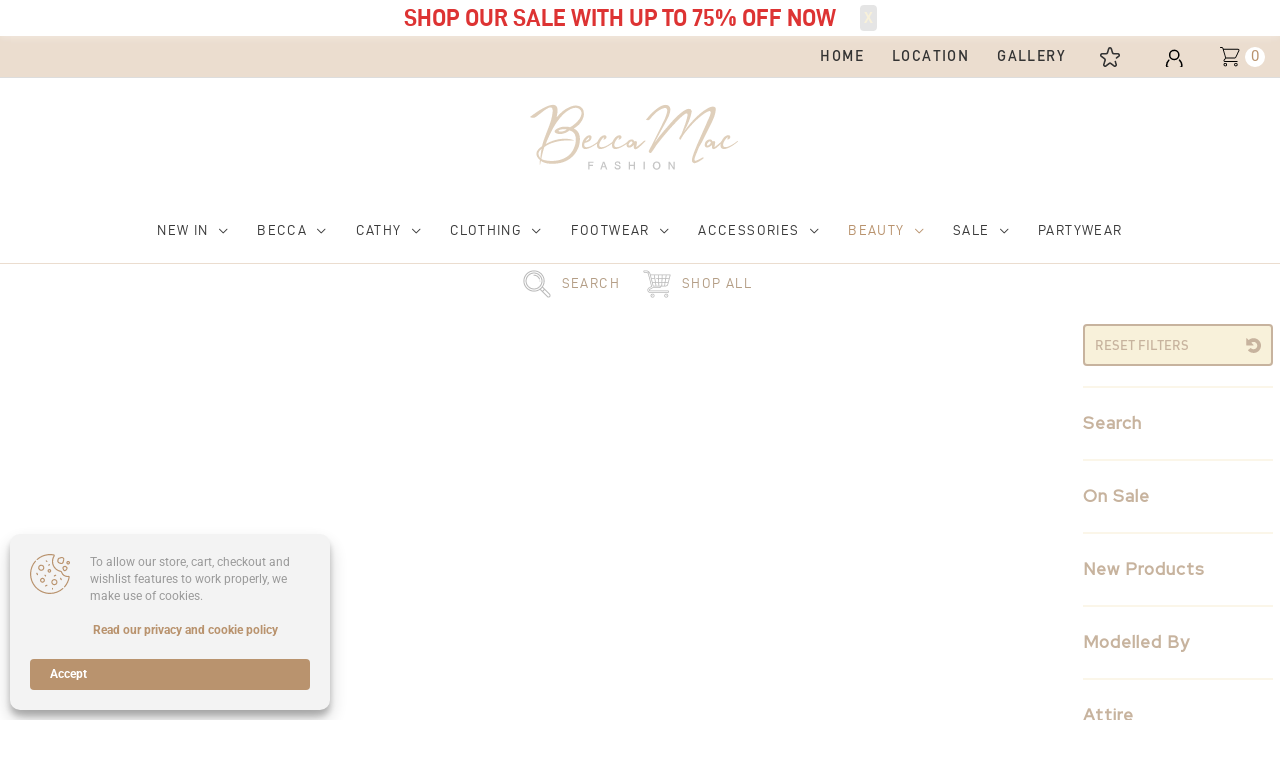

--- FILE ---
content_type: text/html; charset=UTF-8
request_url: https://beccamac.com/shop-catalogue/?_search=lash&_brands=doll-beauty
body_size: 31669
content:
<!DOCTYPE html>
<html lang="en-US">
<head>
<meta charset="UTF-8">
<meta name="viewport" content="width=device-width, initial-scale=1">
<link rel="profile" href="https://gmpg.org/xfn/11">
<link rel="stylesheet" href="https://beccamac.com/wp-content/uploads/astra/astra-theme-dynamic-css-post-987.css?ver=1701262218">

<!-- Facebook Pixel Code -->
<script>

!function(f,b,e,v,n,t,s)

{if(f.fbq)return;n=f.fbq=function(){n.callMethod?

n.callMethod.apply(n,arguments):n.queue.push(arguments)};

if(!f._fbq)f._fbq=n;n.push=n;n.loaded=!0;n.version='2.0';

n.queue=[];t=b.createElement(e);t.async=!0;

t.src=v;s=b.getElementsByTagName(e)[0];

s.parentNode.insertBefore(t,s)}(window,document,'script',

'https://connect.facebook.net/en_US/fbevents.js');

fbq('init', '849910009117307'); 

fbq('track', 'PageView');

	fbq('track', 'AddToCart');
	fbq('track', 'AddToWishlist');

</script>
<noscript>
<img height="1" width="1"
src="https://www.facebook.com/tr?id=849910009117307&ev=PageView&noscript=1"/>
</noscript>
<!-- End Facebook Pixel Code -->
<meta name='robots' content='index, follow, max-image-preview:large, max-snippet:-1, max-video-preview:-1' />

	<!-- This site is optimized with the Yoast SEO Premium plugin v26.6 (Yoast SEO v26.6) - https://yoast.com/wordpress/plugins/seo/ -->
	<title>Full Shop Catalogue | Becca Mac Fashion Boutique | Dornoch Scotland</title>
	<meta name="description" content="Search &amp; browse our online catalogue of mens and womens London fashion clothing and accessory brands" />
	<link rel="canonical" href="https://beccamac.com/shop-catalogue/" />
	<meta property="og:locale" content="en_US" />
	<meta property="og:type" content="article" />
	<meta property="og:title" content="Shop Catalogue" />
	<meta property="og:description" content="Search &amp; browse our online catalogue of mens and womens London fashion clothing and accessory brands" />
	<meta property="og:url" content="https://beccamac.com/shop-catalogue/" />
	<meta property="og:site_name" content="Beccamac" />
	<meta property="article:modified_time" content="2020-09-01T09:40:13+00:00" />
	<meta name="twitter:card" content="summary_large_image" />
	<script type="application/ld+json" class="yoast-schema-graph">{"@context":"https://schema.org","@graph":[{"@type":"WebPage","@id":"https://beccamac.com/shop-catalogue/","url":"https://beccamac.com/shop-catalogue/","name":"Full Shop Catalogue | Becca Mac Fashion Boutique | Dornoch Scotland","isPartOf":{"@id":"https://beccamac.com/#website"},"datePublished":"2020-05-12T08:08:19+00:00","dateModified":"2020-09-01T09:40:13+00:00","description":"Search & browse our online catalogue of mens and womens London fashion clothing and accessory brands","breadcrumb":{"@id":"https://beccamac.com/shop-catalogue/#breadcrumb"},"inLanguage":"en-US","potentialAction":[{"@type":"ReadAction","target":["https://beccamac.com/shop-catalogue/"]}]},{"@type":"BreadcrumbList","@id":"https://beccamac.com/shop-catalogue/#breadcrumb","itemListElement":[{"@type":"ListItem","position":1,"name":"Home","item":"https://beccamac.com/"},{"@type":"ListItem","position":2,"name":"Shop Catalogue"}]},{"@type":"WebSite","@id":"https://beccamac.com/#website","url":"https://beccamac.com/","name":"Beccamac","description":"Fashion Boutique in Dornoch","publisher":{"@id":"https://beccamac.com/#organization"},"potentialAction":[{"@type":"SearchAction","target":{"@type":"EntryPoint","urlTemplate":"https://beccamac.com/?s={search_term_string}"},"query-input":{"@type":"PropertyValueSpecification","valueRequired":true,"valueName":"search_term_string"}}],"inLanguage":"en-US"},{"@type":"Organization","@id":"https://beccamac.com/#organization","name":"Becca Mac","url":"https://beccamac.com/","logo":{"@type":"ImageObject","inLanguage":"en-US","@id":"https://beccamac.com/#/schema/logo/image/","url":"https://beccamac.com/wp-content/uploads/2019/08/logo-1.svg","contentUrl":"https://beccamac.com/wp-content/uploads/2019/08/logo-1.svg","width":290,"height":84,"caption":"Becca Mac"},"image":{"@id":"https://beccamac.com/#/schema/logo/image/"}}]}</script>
	<!-- / Yoast SEO Premium plugin. -->


<link rel='dns-prefetch' href='//capi-automation.s3.us-east-2.amazonaws.com' />
<link rel='dns-prefetch' href='//fonts.googleapis.com' />
<link rel='dns-prefetch' href='//www.googletagmanager.com' />
<link rel="alternate" type="application/rss+xml" title="Beccamac &raquo; Feed" href="https://beccamac.com/feed/" />
<link rel="alternate" type="application/rss+xml" title="Beccamac &raquo; Comments Feed" href="https://beccamac.com/comments/feed/" />
<link rel="alternate" title="oEmbed (JSON)" type="application/json+oembed" href="https://beccamac.com/wp-json/oembed/1.0/embed?url=https%3A%2F%2Fbeccamac.com%2Fshop-catalogue%2F" />
<link rel="alternate" title="oEmbed (XML)" type="text/xml+oembed" href="https://beccamac.com/wp-json/oembed/1.0/embed?url=https%3A%2F%2Fbeccamac.com%2Fshop-catalogue%2F&#038;format=xml" />
<style id='wp-img-auto-sizes-contain-inline-css'>
img:is([sizes=auto i],[sizes^="auto," i]){contain-intrinsic-size:3000px 1500px}
/*# sourceURL=wp-img-auto-sizes-contain-inline-css */
</style>
<link rel='stylesheet' id='dashicons-css' href='https://beccamac.com/wp-includes/css/dashicons.min.css' media='all' />
<style id='dashicons-inline-css'>
[data-font="Dashicons"]:before {font-family: 'Dashicons' !important;content: attr(data-icon) !important;speak: none !important;font-weight: normal !important;font-variant: normal !important;text-transform: none !important;line-height: 1 !important;font-style: normal !important;-webkit-font-smoothing: antialiased !important;-moz-osx-font-smoothing: grayscale !important;}
/*# sourceURL=dashicons-inline-css */
</style>
<link rel='stylesheet' id='thickbox-css' href='https://beccamac.com/wp-includes/js/thickbox/thickbox.css' media='all' />
<link rel='stylesheet' id='astra-theme-css-css' href='https://beccamac.com/wp-content/themes/astra/assets/css/minified/style.min.css?ver=4.11.18' media='all' />
<link rel='stylesheet' id='astra-theme-dynamic-css' href='https://beccamac.com/wp-content/uploads/astra/astra-theme-dynamic-css-post-358.css?ver=1768836102' media='all' />
<style id='wp-emoji-styles-inline-css'>

	img.wp-smiley, img.emoji {
		display: inline !important;
		border: none !important;
		box-shadow: none !important;
		height: 1em !important;
		width: 1em !important;
		margin: 0 0.07em !important;
		vertical-align: -0.1em !important;
		background: none !important;
		padding: 0 !important;
	}
/*# sourceURL=wp-emoji-styles-inline-css */
</style>
<link rel='stylesheet' id='wp-components-css' href='https://beccamac.com/wp-includes/css/dist/components/style.min.css' media='all' />
<link rel='stylesheet' id='wp-preferences-css' href='https://beccamac.com/wp-includes/css/dist/preferences/style.min.css' media='all' />
<link rel='stylesheet' id='wp-block-editor-css' href='https://beccamac.com/wp-includes/css/dist/block-editor/style.min.css' media='all' />
<link rel='stylesheet' id='popup-maker-block-library-style-css' href='https://beccamac.com/wp-content/plugins/popup-maker/dist/packages/block-library-style.css?ver=dbea705cfafe089d65f1' media='all' />
<link rel='stylesheet' id='acft-gf-css' href='https://fonts.googleapis.com/css?family=inherit' media='all' />
<link rel='stylesheet' id='eh-style-css' href='https://beccamac.com/wp-content/plugins/payment-gateway-stripe-and-woocommerce-integration/assets/css/eh-style.css?ver=5.0.6' media='all' />
<link rel='stylesheet' id='jquery-wishlist-modal-css' href='https://beccamac.com/wp-content/plugins/woocommerce-wishlist/public/vendor/jquery-modal-master/jquery.modal.min.css?ver=0.9.1' media='all' />
<link rel='stylesheet' id='woocommerce-wishlist-public-css' href='https://beccamac.com/wp-content/plugins/woocommerce-wishlist/public/css/woocommerce-wishlist-public.css?ver=1.1.7' media='all' />
<link rel='stylesheet' id='woocommerce-wishlist-custom-css' href='https://beccamac.com/wp-content/plugins/woocommerce-wishlist/public/css/woocommerce-wishlist-custom.css?ver=1.1.7' media='all' />
<link rel='stylesheet' id='brands-styles-css' href='https://beccamac.com/wp-content/plugins/woocommerce/assets/css/brands.css?ver=10.3.0' media='all' />
<link rel='stylesheet' id='astra-addon-css-css' href='https://beccamac.com/wp-content/uploads/astra-addon/astra-addon-694bde5d5c7ce8-37433989.css?ver=4.11.13' media='all' />
<link rel='stylesheet' id='astra-addon-dynamic-css' href='https://beccamac.com/wp-content/uploads/astra-addon/astra-addon-dynamic-css-post-358.css?ver=1768836102' media='all' />
<link rel='stylesheet' id='wcbwidget-shortcode-style-css' href='https://beccamac.com/wp-content/plugins/woo-coupon-box/css/shortcode-style.css?ver=2.1.9' media='all' />
<style id='wcbwidget-shortcode-style-inline-css'>
.woo-coupon-box-widget .wcbwidget-newsletter span.wcbwidget-button{color:#ffffff;background-color:#a38d77;border-radius:0px;}.woo-coupon-box-widget .wcbwidget-newsletter input.wcbwidget-email{border-radius:0px;}
/*# sourceURL=wcbwidget-shortcode-style-inline-css */
</style>
<link rel='stylesheet' id='popup-maker-site-css' href='https://beccamac.com/wp-content/plugins/popup-maker/dist/assets/site.css?ver=1.21.5' media='all' />
<style id='popup-maker-site-inline-css'>
/* Popup Google Fonts */
@import url('//fonts.googleapis.com/css?family=Montserrat:100');

/* Popup Theme 3367: Default Theme */
.pum-theme-3367, .pum-theme-default-theme { background-color: rgba( 122, 104, 89, 0.60 ) } 
.pum-theme-3367 .pum-container, .pum-theme-default-theme .pum-container { padding: 25px; border-radius: 16px; border: 2px solid #a38d77; box-shadow: 0px 0px 8px 0px rgba( 35, 35, 35, 0.23 ); background-color: rgba( 255, 255, 255, 1.00 ) } 
.pum-theme-3367 .pum-title, .pum-theme-default-theme .pum-title { color: #a38d77; text-align: left; text-shadow: 0px 0px 0px rgba( 2, 2, 2, 0.23 ); font-family: inherit; font-weight: 700; font-size: 30px; line-height: 36px } 
.pum-theme-3367 .pum-content, .pum-theme-default-theme .pum-content { color: #a38d77; font-family: inherit; font-weight: 400 } 
.pum-theme-3367 .pum-content + .pum-close, .pum-theme-default-theme .pum-content + .pum-close { position: absolute; height: auto; width: auto; left: auto; right: 0px; bottom: auto; top: 0px; padding: 0px; color: #ffffff; font-family: inherit; font-weight: 400; font-size: 12px; line-height: 36px; border: 1px none #ffffff; border-radius: 0px; box-shadow: 0px 0px 0px 0px rgba( 2, 2, 2, 0.00 ); text-shadow: 0px 0px 0px rgba( 0, 0, 0, 0.00 ); background-color: rgba( 163, 141, 119, 1.00 ) } 

/* Popup Theme 3368: Light Box */
.pum-theme-3368, .pum-theme-lightbox { background-color: rgba( 0, 0, 0, 0.60 ) } 
.pum-theme-3368 .pum-container, .pum-theme-lightbox .pum-container { padding: 18px; border-radius: 3px; border: 8px solid #000000; box-shadow: 0px 0px 30px 0px rgba( 2, 2, 2, 1.00 ); background-color: rgba( 255, 255, 255, 1.00 ) } 
.pum-theme-3368 .pum-title, .pum-theme-lightbox .pum-title { color: #000000; text-align: left; text-shadow: 0px 0px 0px rgba( 2, 2, 2, 0.23 ); font-family: inherit; font-weight: 100; font-size: 32px; line-height: 36px } 
.pum-theme-3368 .pum-content, .pum-theme-lightbox .pum-content { color: #000000; font-family: inherit; font-weight: 100 } 
.pum-theme-3368 .pum-content + .pum-close, .pum-theme-lightbox .pum-content + .pum-close { position: absolute; height: 26px; width: 26px; left: auto; right: -13px; bottom: auto; top: -13px; padding: 0px; color: #ffffff; font-family: Arial; font-weight: 100; font-size: 24px; line-height: 24px; border: 2px solid #ffffff; border-radius: 26px; box-shadow: 0px 0px 15px 1px rgba( 2, 2, 2, 0.75 ); text-shadow: 0px 0px 0px rgba( 0, 0, 0, 0.23 ); background-color: rgba( 0, 0, 0, 1.00 ) } 

/* Popup Theme 3369: Enterprise Blue */
.pum-theme-3369, .pum-theme-enterprise-blue { background-color: rgba( 0, 0, 0, 0.70 ) } 
.pum-theme-3369 .pum-container, .pum-theme-enterprise-blue .pum-container { padding: 28px; border-radius: 5px; border: 1px none #000000; box-shadow: 0px 10px 25px 4px rgba( 2, 2, 2, 0.50 ); background-color: rgba( 255, 255, 255, 1.00 ) } 
.pum-theme-3369 .pum-title, .pum-theme-enterprise-blue .pum-title { color: #315b7c; text-align: left; text-shadow: 0px 0px 0px rgba( 2, 2, 2, 0.23 ); font-family: inherit; font-weight: 100; font-size: 34px; line-height: 36px } 
.pum-theme-3369 .pum-content, .pum-theme-enterprise-blue .pum-content { color: #2d2d2d; font-family: inherit; font-weight: 100 } 
.pum-theme-3369 .pum-content + .pum-close, .pum-theme-enterprise-blue .pum-content + .pum-close { position: absolute; height: 28px; width: 28px; left: auto; right: 8px; bottom: auto; top: 8px; padding: 4px; color: #ffffff; font-family: Times New Roman; font-weight: 100; font-size: 20px; line-height: 20px; border: 1px none #ffffff; border-radius: 42px; box-shadow: 0px 0px 0px 0px rgba( 2, 2, 2, 0.23 ); text-shadow: 0px 0px 0px rgba( 0, 0, 0, 0.23 ); background-color: rgba( 49, 91, 124, 1.00 ) } 

/* Popup Theme 3370: Hello Box */
.pum-theme-3370, .pum-theme-hello-box { background-color: rgba( 0, 0, 0, 0.75 ) } 
.pum-theme-3370 .pum-container, .pum-theme-hello-box .pum-container { padding: 30px; border-radius: 80px; border: 14px solid #81d742; box-shadow: 0px 0px 0px 0px rgba( 2, 2, 2, 0.00 ); background-color: rgba( 255, 255, 255, 1.00 ) } 
.pum-theme-3370 .pum-title, .pum-theme-hello-box .pum-title { color: #2d2d2d; text-align: left; text-shadow: 0px 0px 0px rgba( 2, 2, 2, 0.23 ); font-family: Montserrat; font-weight: 100; font-size: 32px; line-height: 36px } 
.pum-theme-3370 .pum-content, .pum-theme-hello-box .pum-content { color: #2d2d2d; font-family: inherit; font-weight: 100 } 
.pum-theme-3370 .pum-content + .pum-close, .pum-theme-hello-box .pum-content + .pum-close { position: absolute; height: auto; width: auto; left: auto; right: -30px; bottom: auto; top: -30px; padding: 0px; color: #2d2d2d; font-family: Times New Roman; font-weight: 100; font-size: 32px; line-height: 28px; border: 1px none #ffffff; border-radius: 28px; box-shadow: 0px 0px 0px 0px rgba( 2, 2, 2, 0.23 ); text-shadow: 0px 0px 0px rgba( 0, 0, 0, 0.23 ); background-color: rgba( 255, 255, 255, 1.00 ) } 

/* Popup Theme 3371: Cutting Edge */
.pum-theme-3371, .pum-theme-cutting-edge { background-color: rgba( 0, 0, 0, 0.50 ) } 
.pum-theme-3371 .pum-container, .pum-theme-cutting-edge .pum-container { padding: 18px; border-radius: 0px; border: 1px none #000000; box-shadow: 0px 10px 25px 0px rgba( 2, 2, 2, 0.50 ); background-color: rgba( 30, 115, 190, 1.00 ) } 
.pum-theme-3371 .pum-title, .pum-theme-cutting-edge .pum-title { color: #ffffff; text-align: left; text-shadow: 0px 0px 0px rgba( 2, 2, 2, 0.23 ); font-family: Sans-Serif; font-weight: 100; font-size: 26px; line-height: 28px } 
.pum-theme-3371 .pum-content, .pum-theme-cutting-edge .pum-content { color: #ffffff; font-family: inherit; font-weight: 100 } 
.pum-theme-3371 .pum-content + .pum-close, .pum-theme-cutting-edge .pum-content + .pum-close { position: absolute; height: 24px; width: 24px; left: auto; right: 0px; bottom: auto; top: 0px; padding: 0px; color: #1e73be; font-family: Times New Roman; font-weight: 100; font-size: 32px; line-height: 24px; border: 1px none #ffffff; border-radius: 0px; box-shadow: -1px 1px 1px 0px rgba( 2, 2, 2, 0.10 ); text-shadow: -1px 1px 1px rgba( 0, 0, 0, 0.10 ); background-color: rgba( 238, 238, 34, 1.00 ) } 

/* Popup Theme 3372: Framed Border */
.pum-theme-3372, .pum-theme-framed-border { background-color: rgba( 255, 255, 255, 0.50 ) } 
.pum-theme-3372 .pum-container, .pum-theme-framed-border .pum-container { padding: 18px; border-radius: 0px; border: 20px outset #dd3333; box-shadow: 1px 1px 3px 0px rgba( 2, 2, 2, 0.97 ) inset; background-color: rgba( 255, 251, 239, 1.00 ) } 
.pum-theme-3372 .pum-title, .pum-theme-framed-border .pum-title { color: #000000; text-align: left; text-shadow: 0px 0px 0px rgba( 2, 2, 2, 0.23 ); font-family: inherit; font-weight: 100; font-size: 32px; line-height: 36px } 
.pum-theme-3372 .pum-content, .pum-theme-framed-border .pum-content { color: #2d2d2d; font-family: inherit; font-weight: 100 } 
.pum-theme-3372 .pum-content + .pum-close, .pum-theme-framed-border .pum-content + .pum-close { position: absolute; height: 20px; width: 20px; left: auto; right: -20px; bottom: auto; top: -20px; padding: 0px; color: #ffffff; font-family: Tahoma; font-weight: 700; font-size: 16px; line-height: 18px; border: 1px none #ffffff; border-radius: 0px; box-shadow: 0px 0px 0px 0px rgba( 2, 2, 2, 0.23 ); text-shadow: 0px 0px 0px rgba( 0, 0, 0, 0.23 ); background-color: rgba( 0, 0, 0, 0.55 ) } 

/* Popup Theme 3373: Floating Bar - Soft Blue */
.pum-theme-3373, .pum-theme-floating-bar { background-color: rgba( 255, 255, 255, 0.00 ) } 
.pum-theme-3373 .pum-container, .pum-theme-floating-bar .pum-container { padding: 8px; border-radius: 0px; border: 1px none #000000; box-shadow: 1px 1px 3px 0px rgba( 2, 2, 2, 0.23 ); background-color: rgba( 238, 246, 252, 1.00 ) } 
.pum-theme-3373 .pum-title, .pum-theme-floating-bar .pum-title { color: #505050; text-align: left; text-shadow: 0px 0px 0px rgba( 2, 2, 2, 0.23 ); font-family: inherit; font-weight: 400; font-size: 32px; line-height: 36px } 
.pum-theme-3373 .pum-content, .pum-theme-floating-bar .pum-content { color: #505050; font-family: inherit; font-weight: 400 } 
.pum-theme-3373 .pum-content + .pum-close, .pum-theme-floating-bar .pum-content + .pum-close { position: absolute; height: 18px; width: 18px; left: auto; right: 5px; bottom: auto; top: 50%; padding: 0px; color: #505050; font-family: Sans-Serif; font-weight: 700; font-size: 15px; line-height: 18px; border: 1px solid #505050; border-radius: 15px; box-shadow: 0px 0px 0px 0px rgba( 2, 2, 2, 0.00 ); text-shadow: 0px 0px 0px rgba( 0, 0, 0, 0.00 ); background-color: rgba( 255, 255, 255, 0.00 ); transform: translate(0, -50%) } 

/* Popup Theme 3374: Content Only - For use with page builders or block editor */
.pum-theme-3374, .pum-theme-content-only { background-color: rgba( 0, 0, 0, 0.70 ) } 
.pum-theme-3374 .pum-container, .pum-theme-content-only .pum-container { padding: 0px; border-radius: 0px; border: 1px none #000000; box-shadow: 0px 0px 0px 0px rgba( 2, 2, 2, 0.00 ) } 
.pum-theme-3374 .pum-title, .pum-theme-content-only .pum-title { color: #000000; text-align: left; text-shadow: 0px 0px 0px rgba( 2, 2, 2, 0.23 ); font-family: inherit; font-weight: 400; font-size: 32px; line-height: 36px } 
.pum-theme-3374 .pum-content, .pum-theme-content-only .pum-content { color: #8c8c8c; font-family: inherit; font-weight: 400 } 
.pum-theme-3374 .pum-content + .pum-close, .pum-theme-content-only .pum-content + .pum-close { position: absolute; height: 18px; width: 18px; left: auto; right: 7px; bottom: auto; top: 7px; padding: 0px; color: #000000; font-family: inherit; font-weight: 700; font-size: 20px; line-height: 20px; border: 1px none #ffffff; border-radius: 15px; box-shadow: 0px 0px 0px 0px rgba( 2, 2, 2, 0.00 ); text-shadow: 0px 0px 0px rgba( 0, 0, 0, 0.00 ); background-color: rgba( 255, 255, 255, 0.00 ) } 


/*# sourceURL=popup-maker-site-inline-css */
</style>
<link rel='stylesheet' id='velocity-becca-mac-theme-css-css' href='https://beccamac.com/wp-content/themes/astra-child/style.css?ver=1.0.0' media='all' />
<link rel='stylesheet' id='velocity-collections-css-css' href='https://beccamac.com/wp-content/themes/astra-child/collections.css?ver=1.0.0' media='all' />
<link rel='stylesheet' id='becca-swiper-css-vendor-css' href='https://beccamac.com/wp-content/themes/astra-child/assets/css/swiper-bundle.min.css?ver=1.0.0' media='all' />
<link rel='stylesheet' id='becca-swiper-css-css' href='https://beccamac.com/wp-content/themes/astra-child/assets/css/swiper.css?ver=1.0.0' media='all' />
<link rel='stylesheet' id='yith-wcwtl-style-css' href='https://beccamac.com/wp-content/plugins/yith-woocommerce-waiting-list-premium/assets/css/yith-wcwtl-frontend.min.css?ver=3.26.0' media='all' />
<style id='yith-wcwtl-style-inline-css'>

		    .yith-wcwtl-output { background-color: #f9f9f9!important; padding: 40px 40px 40px 40px; border-radius: 15px;}
		    .yith-wcwtl-output.success, .yith-wcwtl-output.subscribed{ background-color: #f7fae2!important; color: #149900!important }
		    .yith-wcwtl-output .button{background:#a46497!important;color:#ffffff!important;}
			.yith-wcwtl-output .button:hover{background:#935386!important;color:#ffffff!important;}
			.yith-wcwtl-output .button.button-leave{background:#a46497!important;color:#ffffff!important;}
			.yith-wcwtl-output .button.button-leave:hover{background:#935386!important;color:#ffffff!important;}
			.yith-wcwtl-output .yith-wcwtl-error{ background-color: #f9f9f9!important; color: #AF2323!important; }
			.yith-wcwtl-output .yith-wcwtl-success #Group circle{ fill:#e4edc1 }
			.yith-wcwtl-output .yith-wcwtl-success #Group g{ fill: #a1c746 }
			
/*# sourceURL=yith-wcwtl-style-inline-css */
</style>
<link rel='stylesheet' id='elementor-icons-css' href='https://beccamac.com/wp-content/plugins/elementor/assets/lib/eicons/css/elementor-icons.min.css?ver=5.44.0' media='all' />
<link rel='stylesheet' id='elementor-frontend-css' href='https://beccamac.com/wp-content/plugins/elementor/assets/css/frontend.min.css?ver=3.32.5' media='all' />
<link rel='stylesheet' id='elementor-post-7767-css' href='https://beccamac.com/wp-content/uploads/elementor/css/post-7767.css?ver=1768804692' media='all' />
<link rel='stylesheet' id='namogo-icons-css' href='https://beccamac.com/wp-content/plugins/elementor-extras/assets/lib/nicons/css/nicons.css?ver=2.2.52' media='all' />
<link rel='stylesheet' id='elementor-extras-frontend-css' href='https://beccamac.com/wp-content/plugins/elementor-extras/assets/css/frontend.min.css?ver=2.2.52' media='all' />
<link rel='stylesheet' id='elementor-gf-local-roboto-css' href='https://beccamac.com/wp-content/uploads/elementor/google-fonts/css/roboto.css?ver=1753737306' media='all' />
<link rel='stylesheet' id='elementor-gf-local-robotoslab-css' href='https://beccamac.com/wp-content/uploads/elementor/google-fonts/css/robotoslab.css?ver=1753737308' media='all' />
<script src="https://beccamac.com/wp-content/plugins/jquery-manager/assets/js/jquery-3.5.1.min.js" id="jquery-core-js"></script>
<script src="https://beccamac.com/wp-content/plugins/jquery-manager/assets/js/jquery-migrate-3.3.0.min.js" id="jquery-migrate-js"></script>
<script src="https://beccamac.com/wp-content/themes/astra/assets/js/minified/flexibility.min.js?ver=4.11.18" id="astra-flexibility-js"></script>
<script id="astra-flexibility-js-after">
flexibility(document.documentElement);
//# sourceURL=astra-flexibility-js-after
</script>
<script id="tt4b_ajax_script-js-extra">
var tt4b_script_vars = {"pixel_code":"CEG3Q33C77UE2QUNMS3G","currency":"GBP","country":"GB","advanced_matching":"1"};
//# sourceURL=tt4b_ajax_script-js-extra
</script>
<script src="https://beccamac.com/wp-content/plugins/tiktok-for-woocommerce/admin/js/ajaxSnippet.js?ver=v1" id="tt4b_ajax_script-js"></script>
<script src="https://beccamac.com/wp-content/plugins/woocommerce/assets/js/jquery-blockui/jquery.blockUI.min.js?ver=2.7.0-wc.10.3.0" id="wc-jquery-blockui-js" defer data-wp-strategy="defer"></script>
<script id="wc-add-to-cart-js-extra">
var wc_add_to_cart_params = {"ajax_url":"/wp-admin/admin-ajax.php","wc_ajax_url":"/?wc-ajax=%%endpoint%%","i18n_view_cart":"View cart","cart_url":"https://beccamac.com/cart/","is_cart":"","cart_redirect_after_add":"no"};
//# sourceURL=wc-add-to-cart-js-extra
</script>
<script src="https://beccamac.com/wp-content/plugins/woocommerce/assets/js/frontend/add-to-cart.min.js?ver=10.3.0" id="wc-add-to-cart-js" defer data-wp-strategy="defer"></script>
<script src="https://beccamac.com/wp-content/plugins/woocommerce/assets/js/js-cookie/js.cookie.min.js?ver=2.1.4-wc.10.3.0" id="wc-js-cookie-js" defer data-wp-strategy="defer"></script>
<script id="woocommerce-js-extra">
var woocommerce_params = {"ajax_url":"/wp-admin/admin-ajax.php","wc_ajax_url":"/?wc-ajax=%%endpoint%%","i18n_password_show":"Show password","i18n_password_hide":"Hide password"};
//# sourceURL=woocommerce-js-extra
</script>
<script src="https://beccamac.com/wp-content/plugins/woocommerce/assets/js/frontend/woocommerce.min.js?ver=10.3.0" id="woocommerce-js" defer data-wp-strategy="defer"></script>
<script src="https://beccamac.com/wp-content/themes/astra-child/assets/js/app.js?ver=1" id="app-js-js"></script>
<link rel="https://api.w.org/" href="https://beccamac.com/wp-json/" /><link rel="alternate" title="JSON" type="application/json" href="https://beccamac.com/wp-json/wp/v2/pages/358" /><link rel="EditURI" type="application/rsd+xml" title="RSD" href="https://beccamac.com/xmlrpc.php?rsd" />
<meta name="generator" content="WordPress 6.9" />
<meta name="generator" content="WooCommerce 10.3.0" />
<link rel='shortlink' href='https://beccamac.com/?p=358' />
<meta name="generator" content="Redux 4.5.8" /><meta name="generator" content="Site Kit by Google 1.164.0" /><link rel="preload" as="font" href="/wp-content/themes/astra-child/d-din-webfont.woff" type="font/woff" crossorigin="anonymous">
<link rel="preload" as="font" href="/wp-content/themes/astra-child/d-din-bold-webfont.woff" type="font/woff" crossorigin="anonymous">
<link href="https://fonts.googleapis.com/css?family=Red+Hat+Display:400,500&display=swap" rel="stylesheet">
<link rel="stylesheet" href="https://cdnjs.cloudflare.com/ajax/libs/tiny-slider/2.9.2/tiny-slider.css">
<script src="https://cdnjs.cloudflare.com/ajax/libs/tiny-slider/2.9.2/min/tiny-slider.js"></script>
            <!-- Google Tag Manager -->
            <script>(function(w,d,s,l,i){w[l]=w[l]||[];w[l].push({'gtm.start':
            new Date().getTime(),event:'gtm.js'});var f=d.getElementsByTagName(s)[0],
            j=d.createElement(s),dl=l!='dataLayer'?'&l='+l:'';j.async=true;j.src=
            'https://www.googletagmanager.com/gtm.js?id='+i+dl;f.parentNode.insertBefore(j,f);
            })(window,document,'script','dataLayer','GTM-TZ69GD5P');</script>
            <!-- End Google Tag Manager -->
            	<noscript><style>.woocommerce-product-gallery{ opacity: 1 !important; }</style></noscript>
	<meta name="generator" content="Elementor 3.32.5; features: additional_custom_breakpoints; settings: css_print_method-external, google_font-enabled, font_display-auto">
<style>.recentcomments a{display:inline !important;padding:0 !important;margin:0 !important;}</style>			<script  type="text/javascript">
				!function(f,b,e,v,n,t,s){if(f.fbq)return;n=f.fbq=function(){n.callMethod?
					n.callMethod.apply(n,arguments):n.queue.push(arguments)};if(!f._fbq)f._fbq=n;
					n.push=n;n.loaded=!0;n.version='2.0';n.queue=[];t=b.createElement(e);t.async=!0;
					t.src=v;s=b.getElementsByTagName(e)[0];s.parentNode.insertBefore(t,s)}(window,
					document,'script','https://connect.facebook.net/en_US/fbevents.js');
			</script>
			<!-- WooCommerce Facebook Integration Begin -->
			<script  type="text/javascript">

				fbq('init', '720514056181224', {}, {
    "agent": "woocommerce_2-10.3.0-3.5.12"
});

				document.addEventListener( 'DOMContentLoaded', function() {
					// Insert placeholder for events injected when a product is added to the cart through AJAX.
					document.body.insertAdjacentHTML( 'beforeend', '<div class=\"wc-facebook-pixel-event-placeholder\"></div>' );
				}, false );

			</script>
			<!-- WooCommerce Facebook Integration End -->
						<style>
				.e-con.e-parent:nth-of-type(n+4):not(.e-lazyloaded):not(.e-no-lazyload),
				.e-con.e-parent:nth-of-type(n+4):not(.e-lazyloaded):not(.e-no-lazyload) * {
					background-image: none !important;
				}
				@media screen and (max-height: 1024px) {
					.e-con.e-parent:nth-of-type(n+3):not(.e-lazyloaded):not(.e-no-lazyload),
					.e-con.e-parent:nth-of-type(n+3):not(.e-lazyloaded):not(.e-no-lazyload) * {
						background-image: none !important;
					}
				}
				@media screen and (max-height: 640px) {
					.e-con.e-parent:nth-of-type(n+2):not(.e-lazyloaded):not(.e-no-lazyload),
					.e-con.e-parent:nth-of-type(n+2):not(.e-lazyloaded):not(.e-no-lazyload) * {
						background-image: none !important;
					}
				}
			</style>
			<link rel="icon" href="https://beccamac.com/wp-content/uploads/2022/01/cropped-favicon-32x32.png" sizes="32x32" />
<link rel="icon" href="https://beccamac.com/wp-content/uploads/2022/01/cropped-favicon-192x192.png" sizes="192x192" />
<link rel="apple-touch-icon" href="https://beccamac.com/wp-content/uploads/2022/01/cropped-favicon-180x180.png" />
<meta name="msapplication-TileImage" content="https://beccamac.com/wp-content/uploads/2022/01/cropped-favicon-270x270.png" />
<script>
(function($) {
    $(document).on('facetwp-loaded', function() {
        var querystring = FWP.build_query_string();
        if ( '' === querystring ) { // no facets are selected
            $('.facet-reset').hide();
        }
        else {
            $('.facet-reset').show();
        }
    });
})(jQuery);
</script>
		<style id="wp-custom-css">
			.product_meta {
display:none;
}
.checkout-button.wc-forward br{
	display:none;
}
.ast-container {
	height: max-content!important;
}

.ast-above-header {
    background-color: #ebddcf;
    background-image: none;    
}
.styling_videos,.cathybcca_pics,.blog_articles,.free_delivery,.info-banner {
   display: none !important;
}

.wishlist-menu-icon{fill:#333;}
.account-menu-icon{fill:#333;}
.cart-menu-item{fill:#333;stroke:#333;stroke-width:0.7px;}
.insta_gram{
	padding:50px;
}
.ast-flex.ast-above-header-section-wrap {
    float: right;
}
.insta_heading{
	padding-left:50px;
}		</style>
		<link rel='stylesheet' id='wc-blocks-style-css' href='https://beccamac.com/wp-content/plugins/woocommerce/assets/client/blocks/wc-blocks.css?ver=wc-10.3.0' media='all' />
<style id='global-styles-inline-css'>
:root{--wp--preset--aspect-ratio--square: 1;--wp--preset--aspect-ratio--4-3: 4/3;--wp--preset--aspect-ratio--3-4: 3/4;--wp--preset--aspect-ratio--3-2: 3/2;--wp--preset--aspect-ratio--2-3: 2/3;--wp--preset--aspect-ratio--16-9: 16/9;--wp--preset--aspect-ratio--9-16: 9/16;--wp--preset--color--black: #000000;--wp--preset--color--cyan-bluish-gray: #abb8c3;--wp--preset--color--white: #ffffff;--wp--preset--color--pale-pink: #f78da7;--wp--preset--color--vivid-red: #cf2e2e;--wp--preset--color--luminous-vivid-orange: #ff6900;--wp--preset--color--luminous-vivid-amber: #fcb900;--wp--preset--color--light-green-cyan: #7bdcb5;--wp--preset--color--vivid-green-cyan: #00d084;--wp--preset--color--pale-cyan-blue: #8ed1fc;--wp--preset--color--vivid-cyan-blue: #0693e3;--wp--preset--color--vivid-purple: #9b51e0;--wp--preset--color--ast-global-color-0: var(--ast-global-color-0);--wp--preset--color--ast-global-color-1: var(--ast-global-color-1);--wp--preset--color--ast-global-color-2: var(--ast-global-color-2);--wp--preset--color--ast-global-color-3: var(--ast-global-color-3);--wp--preset--color--ast-global-color-4: var(--ast-global-color-4);--wp--preset--color--ast-global-color-5: var(--ast-global-color-5);--wp--preset--color--ast-global-color-6: var(--ast-global-color-6);--wp--preset--color--ast-global-color-7: var(--ast-global-color-7);--wp--preset--color--ast-global-color-8: var(--ast-global-color-8);--wp--preset--gradient--vivid-cyan-blue-to-vivid-purple: linear-gradient(135deg,rgb(6,147,227) 0%,rgb(155,81,224) 100%);--wp--preset--gradient--light-green-cyan-to-vivid-green-cyan: linear-gradient(135deg,rgb(122,220,180) 0%,rgb(0,208,130) 100%);--wp--preset--gradient--luminous-vivid-amber-to-luminous-vivid-orange: linear-gradient(135deg,rgb(252,185,0) 0%,rgb(255,105,0) 100%);--wp--preset--gradient--luminous-vivid-orange-to-vivid-red: linear-gradient(135deg,rgb(255,105,0) 0%,rgb(207,46,46) 100%);--wp--preset--gradient--very-light-gray-to-cyan-bluish-gray: linear-gradient(135deg,rgb(238,238,238) 0%,rgb(169,184,195) 100%);--wp--preset--gradient--cool-to-warm-spectrum: linear-gradient(135deg,rgb(74,234,220) 0%,rgb(151,120,209) 20%,rgb(207,42,186) 40%,rgb(238,44,130) 60%,rgb(251,105,98) 80%,rgb(254,248,76) 100%);--wp--preset--gradient--blush-light-purple: linear-gradient(135deg,rgb(255,206,236) 0%,rgb(152,150,240) 100%);--wp--preset--gradient--blush-bordeaux: linear-gradient(135deg,rgb(254,205,165) 0%,rgb(254,45,45) 50%,rgb(107,0,62) 100%);--wp--preset--gradient--luminous-dusk: linear-gradient(135deg,rgb(255,203,112) 0%,rgb(199,81,192) 50%,rgb(65,88,208) 100%);--wp--preset--gradient--pale-ocean: linear-gradient(135deg,rgb(255,245,203) 0%,rgb(182,227,212) 50%,rgb(51,167,181) 100%);--wp--preset--gradient--electric-grass: linear-gradient(135deg,rgb(202,248,128) 0%,rgb(113,206,126) 100%);--wp--preset--gradient--midnight: linear-gradient(135deg,rgb(2,3,129) 0%,rgb(40,116,252) 100%);--wp--preset--font-size--small: 13px;--wp--preset--font-size--medium: 20px;--wp--preset--font-size--large: 36px;--wp--preset--font-size--x-large: 42px;--wp--preset--spacing--20: 0.44rem;--wp--preset--spacing--30: 0.67rem;--wp--preset--spacing--40: 1rem;--wp--preset--spacing--50: 1.5rem;--wp--preset--spacing--60: 2.25rem;--wp--preset--spacing--70: 3.38rem;--wp--preset--spacing--80: 5.06rem;--wp--preset--shadow--natural: 6px 6px 9px rgba(0, 0, 0, 0.2);--wp--preset--shadow--deep: 12px 12px 50px rgba(0, 0, 0, 0.4);--wp--preset--shadow--sharp: 6px 6px 0px rgba(0, 0, 0, 0.2);--wp--preset--shadow--outlined: 6px 6px 0px -3px rgb(255, 255, 255), 6px 6px rgb(0, 0, 0);--wp--preset--shadow--crisp: 6px 6px 0px rgb(0, 0, 0);}:root { --wp--style--global--content-size: var(--wp--custom--ast-content-width-size);--wp--style--global--wide-size: var(--wp--custom--ast-wide-width-size); }:where(body) { margin: 0; }.wp-site-blocks > .alignleft { float: left; margin-right: 2em; }.wp-site-blocks > .alignright { float: right; margin-left: 2em; }.wp-site-blocks > .aligncenter { justify-content: center; margin-left: auto; margin-right: auto; }:where(.wp-site-blocks) > * { margin-block-start: 24px; margin-block-end: 0; }:where(.wp-site-blocks) > :first-child { margin-block-start: 0; }:where(.wp-site-blocks) > :last-child { margin-block-end: 0; }:root { --wp--style--block-gap: 24px; }:root :where(.is-layout-flow) > :first-child{margin-block-start: 0;}:root :where(.is-layout-flow) > :last-child{margin-block-end: 0;}:root :where(.is-layout-flow) > *{margin-block-start: 24px;margin-block-end: 0;}:root :where(.is-layout-constrained) > :first-child{margin-block-start: 0;}:root :where(.is-layout-constrained) > :last-child{margin-block-end: 0;}:root :where(.is-layout-constrained) > *{margin-block-start: 24px;margin-block-end: 0;}:root :where(.is-layout-flex){gap: 24px;}:root :where(.is-layout-grid){gap: 24px;}.is-layout-flow > .alignleft{float: left;margin-inline-start: 0;margin-inline-end: 2em;}.is-layout-flow > .alignright{float: right;margin-inline-start: 2em;margin-inline-end: 0;}.is-layout-flow > .aligncenter{margin-left: auto !important;margin-right: auto !important;}.is-layout-constrained > .alignleft{float: left;margin-inline-start: 0;margin-inline-end: 2em;}.is-layout-constrained > .alignright{float: right;margin-inline-start: 2em;margin-inline-end: 0;}.is-layout-constrained > .aligncenter{margin-left: auto !important;margin-right: auto !important;}.is-layout-constrained > :where(:not(.alignleft):not(.alignright):not(.alignfull)){max-width: var(--wp--style--global--content-size);margin-left: auto !important;margin-right: auto !important;}.is-layout-constrained > .alignwide{max-width: var(--wp--style--global--wide-size);}body .is-layout-flex{display: flex;}.is-layout-flex{flex-wrap: wrap;align-items: center;}.is-layout-flex > :is(*, div){margin: 0;}body .is-layout-grid{display: grid;}.is-layout-grid > :is(*, div){margin: 0;}body{padding-top: 0px;padding-right: 0px;padding-bottom: 0px;padding-left: 0px;}a:where(:not(.wp-element-button)){text-decoration: none;}:root :where(.wp-element-button, .wp-block-button__link){background-color: #32373c;border-width: 0;color: #fff;font-family: inherit;font-size: inherit;font-style: inherit;font-weight: inherit;letter-spacing: inherit;line-height: inherit;padding-top: calc(0.667em + 2px);padding-right: calc(1.333em + 2px);padding-bottom: calc(0.667em + 2px);padding-left: calc(1.333em + 2px);text-decoration: none;text-transform: inherit;}.has-black-color{color: var(--wp--preset--color--black) !important;}.has-cyan-bluish-gray-color{color: var(--wp--preset--color--cyan-bluish-gray) !important;}.has-white-color{color: var(--wp--preset--color--white) !important;}.has-pale-pink-color{color: var(--wp--preset--color--pale-pink) !important;}.has-vivid-red-color{color: var(--wp--preset--color--vivid-red) !important;}.has-luminous-vivid-orange-color{color: var(--wp--preset--color--luminous-vivid-orange) !important;}.has-luminous-vivid-amber-color{color: var(--wp--preset--color--luminous-vivid-amber) !important;}.has-light-green-cyan-color{color: var(--wp--preset--color--light-green-cyan) !important;}.has-vivid-green-cyan-color{color: var(--wp--preset--color--vivid-green-cyan) !important;}.has-pale-cyan-blue-color{color: var(--wp--preset--color--pale-cyan-blue) !important;}.has-vivid-cyan-blue-color{color: var(--wp--preset--color--vivid-cyan-blue) !important;}.has-vivid-purple-color{color: var(--wp--preset--color--vivid-purple) !important;}.has-ast-global-color-0-color{color: var(--wp--preset--color--ast-global-color-0) !important;}.has-ast-global-color-1-color{color: var(--wp--preset--color--ast-global-color-1) !important;}.has-ast-global-color-2-color{color: var(--wp--preset--color--ast-global-color-2) !important;}.has-ast-global-color-3-color{color: var(--wp--preset--color--ast-global-color-3) !important;}.has-ast-global-color-4-color{color: var(--wp--preset--color--ast-global-color-4) !important;}.has-ast-global-color-5-color{color: var(--wp--preset--color--ast-global-color-5) !important;}.has-ast-global-color-6-color{color: var(--wp--preset--color--ast-global-color-6) !important;}.has-ast-global-color-7-color{color: var(--wp--preset--color--ast-global-color-7) !important;}.has-ast-global-color-8-color{color: var(--wp--preset--color--ast-global-color-8) !important;}.has-black-background-color{background-color: var(--wp--preset--color--black) !important;}.has-cyan-bluish-gray-background-color{background-color: var(--wp--preset--color--cyan-bluish-gray) !important;}.has-white-background-color{background-color: var(--wp--preset--color--white) !important;}.has-pale-pink-background-color{background-color: var(--wp--preset--color--pale-pink) !important;}.has-vivid-red-background-color{background-color: var(--wp--preset--color--vivid-red) !important;}.has-luminous-vivid-orange-background-color{background-color: var(--wp--preset--color--luminous-vivid-orange) !important;}.has-luminous-vivid-amber-background-color{background-color: var(--wp--preset--color--luminous-vivid-amber) !important;}.has-light-green-cyan-background-color{background-color: var(--wp--preset--color--light-green-cyan) !important;}.has-vivid-green-cyan-background-color{background-color: var(--wp--preset--color--vivid-green-cyan) !important;}.has-pale-cyan-blue-background-color{background-color: var(--wp--preset--color--pale-cyan-blue) !important;}.has-vivid-cyan-blue-background-color{background-color: var(--wp--preset--color--vivid-cyan-blue) !important;}.has-vivid-purple-background-color{background-color: var(--wp--preset--color--vivid-purple) !important;}.has-ast-global-color-0-background-color{background-color: var(--wp--preset--color--ast-global-color-0) !important;}.has-ast-global-color-1-background-color{background-color: var(--wp--preset--color--ast-global-color-1) !important;}.has-ast-global-color-2-background-color{background-color: var(--wp--preset--color--ast-global-color-2) !important;}.has-ast-global-color-3-background-color{background-color: var(--wp--preset--color--ast-global-color-3) !important;}.has-ast-global-color-4-background-color{background-color: var(--wp--preset--color--ast-global-color-4) !important;}.has-ast-global-color-5-background-color{background-color: var(--wp--preset--color--ast-global-color-5) !important;}.has-ast-global-color-6-background-color{background-color: var(--wp--preset--color--ast-global-color-6) !important;}.has-ast-global-color-7-background-color{background-color: var(--wp--preset--color--ast-global-color-7) !important;}.has-ast-global-color-8-background-color{background-color: var(--wp--preset--color--ast-global-color-8) !important;}.has-black-border-color{border-color: var(--wp--preset--color--black) !important;}.has-cyan-bluish-gray-border-color{border-color: var(--wp--preset--color--cyan-bluish-gray) !important;}.has-white-border-color{border-color: var(--wp--preset--color--white) !important;}.has-pale-pink-border-color{border-color: var(--wp--preset--color--pale-pink) !important;}.has-vivid-red-border-color{border-color: var(--wp--preset--color--vivid-red) !important;}.has-luminous-vivid-orange-border-color{border-color: var(--wp--preset--color--luminous-vivid-orange) !important;}.has-luminous-vivid-amber-border-color{border-color: var(--wp--preset--color--luminous-vivid-amber) !important;}.has-light-green-cyan-border-color{border-color: var(--wp--preset--color--light-green-cyan) !important;}.has-vivid-green-cyan-border-color{border-color: var(--wp--preset--color--vivid-green-cyan) !important;}.has-pale-cyan-blue-border-color{border-color: var(--wp--preset--color--pale-cyan-blue) !important;}.has-vivid-cyan-blue-border-color{border-color: var(--wp--preset--color--vivid-cyan-blue) !important;}.has-vivid-purple-border-color{border-color: var(--wp--preset--color--vivid-purple) !important;}.has-ast-global-color-0-border-color{border-color: var(--wp--preset--color--ast-global-color-0) !important;}.has-ast-global-color-1-border-color{border-color: var(--wp--preset--color--ast-global-color-1) !important;}.has-ast-global-color-2-border-color{border-color: var(--wp--preset--color--ast-global-color-2) !important;}.has-ast-global-color-3-border-color{border-color: var(--wp--preset--color--ast-global-color-3) !important;}.has-ast-global-color-4-border-color{border-color: var(--wp--preset--color--ast-global-color-4) !important;}.has-ast-global-color-5-border-color{border-color: var(--wp--preset--color--ast-global-color-5) !important;}.has-ast-global-color-6-border-color{border-color: var(--wp--preset--color--ast-global-color-6) !important;}.has-ast-global-color-7-border-color{border-color: var(--wp--preset--color--ast-global-color-7) !important;}.has-ast-global-color-8-border-color{border-color: var(--wp--preset--color--ast-global-color-8) !important;}.has-vivid-cyan-blue-to-vivid-purple-gradient-background{background: var(--wp--preset--gradient--vivid-cyan-blue-to-vivid-purple) !important;}.has-light-green-cyan-to-vivid-green-cyan-gradient-background{background: var(--wp--preset--gradient--light-green-cyan-to-vivid-green-cyan) !important;}.has-luminous-vivid-amber-to-luminous-vivid-orange-gradient-background{background: var(--wp--preset--gradient--luminous-vivid-amber-to-luminous-vivid-orange) !important;}.has-luminous-vivid-orange-to-vivid-red-gradient-background{background: var(--wp--preset--gradient--luminous-vivid-orange-to-vivid-red) !important;}.has-very-light-gray-to-cyan-bluish-gray-gradient-background{background: var(--wp--preset--gradient--very-light-gray-to-cyan-bluish-gray) !important;}.has-cool-to-warm-spectrum-gradient-background{background: var(--wp--preset--gradient--cool-to-warm-spectrum) !important;}.has-blush-light-purple-gradient-background{background: var(--wp--preset--gradient--blush-light-purple) !important;}.has-blush-bordeaux-gradient-background{background: var(--wp--preset--gradient--blush-bordeaux) !important;}.has-luminous-dusk-gradient-background{background: var(--wp--preset--gradient--luminous-dusk) !important;}.has-pale-ocean-gradient-background{background: var(--wp--preset--gradient--pale-ocean) !important;}.has-electric-grass-gradient-background{background: var(--wp--preset--gradient--electric-grass) !important;}.has-midnight-gradient-background{background: var(--wp--preset--gradient--midnight) !important;}.has-small-font-size{font-size: var(--wp--preset--font-size--small) !important;}.has-medium-font-size{font-size: var(--wp--preset--font-size--medium) !important;}.has-large-font-size{font-size: var(--wp--preset--font-size--large) !important;}.has-x-large-font-size{font-size: var(--wp--preset--font-size--x-large) !important;}
/*# sourceURL=global-styles-inline-css */
</style>
<link rel='stylesheet' id='astra-addon-megamenu-dynamic-css' href='https://beccamac.com/wp-content/plugins/astra-addon/addons/nav-menu/assets/css/minified/magamenu-frontend.min.css?ver=4.11.13' media='all' />
<style id='astra-addon-megamenu-dynamic-inline-css'>
.ast-desktop .menu-item-9133 .astra-mm-icon-label.icon-item-9133,  .ast-header-break-point .menu-item-9133 .astra-mm-icon-label.icon-item-9133{display:inline-block;vertical-align:middle;line-height:0;margin:5px;}.ast-desktop .menu-item-9133 .astra-mm-icon-label.icon-item-9133 svg,  .ast-header-break-point .menu-item-9133 .astra-mm-icon-label.icon-item-9133 svg{color:var(--ast-global-color-0);fill:var(--ast-global-color-0);width:20px;height:20px;}.ast-desktop .menu-item-8857 .astra-mm-icon-label.icon-item-8857,  .ast-header-break-point .menu-item-8857 .astra-mm-icon-label.icon-item-8857{display:inline-block;vertical-align:middle;line-height:0;margin:5px;}.ast-desktop .menu-item-8857 .astra-mm-icon-label.icon-item-8857 svg,  .ast-header-break-point .menu-item-8857 .astra-mm-icon-label.icon-item-8857 svg{color:var(--ast-global-color-0);fill:var(--ast-global-color-0);width:20px;height:20px;}.ast-desktop .menu-item-9203 .astra-mm-icon-label.icon-item-9203,  .ast-header-break-point .menu-item-9203 .astra-mm-icon-label.icon-item-9203{display:inline-block;vertical-align:middle;line-height:0;margin:5px;}.ast-desktop .menu-item-9203 .astra-mm-icon-label.icon-item-9203 svg,  .ast-header-break-point .menu-item-9203 .astra-mm-icon-label.icon-item-9203 svg{color:var(--ast-global-color-0);fill:var(--ast-global-color-0);width:20px;height:20px;}.ast-desktop .menu-item-9561 .astra-mm-icon-label.icon-item-9561,  .ast-header-break-point .menu-item-9561 .astra-mm-icon-label.icon-item-9561{display:inline-block;vertical-align:middle;line-height:0;margin:5px;}.ast-desktop .menu-item-9561 .astra-mm-icon-label.icon-item-9561 svg,  .ast-header-break-point .menu-item-9561 .astra-mm-icon-label.icon-item-9561 svg{color:var(--ast-global-color-0);fill:var(--ast-global-color-0);width:20px;height:20px;}.ast-desktop .menu-item-9564 .astra-mm-icon-label.icon-item-9564,  .ast-header-break-point .menu-item-9564 .astra-mm-icon-label.icon-item-9564{display:inline-block;vertical-align:middle;line-height:0;margin:5px;}.ast-desktop .menu-item-9564 .astra-mm-icon-label.icon-item-9564 svg,  .ast-header-break-point .menu-item-9564 .astra-mm-icon-label.icon-item-9564 svg{color:var(--ast-global-color-0);fill:var(--ast-global-color-0);width:20px;height:20px;}.ast-desktop .menu-item-9565 .astra-mm-icon-label.icon-item-9565,  .ast-header-break-point .menu-item-9565 .astra-mm-icon-label.icon-item-9565{display:inline-block;vertical-align:middle;line-height:0;margin:5px;}.ast-desktop .menu-item-9565 .astra-mm-icon-label.icon-item-9565 svg,  .ast-header-break-point .menu-item-9565 .astra-mm-icon-label.icon-item-9565 svg{color:var(--ast-global-color-0);fill:var(--ast-global-color-0);width:20px;height:20px;}.ast-desktop .menu-item-9566 .astra-mm-icon-label.icon-item-9566,  .ast-header-break-point .menu-item-9566 .astra-mm-icon-label.icon-item-9566{display:inline-block;vertical-align:middle;line-height:0;margin:5px;}.ast-desktop .menu-item-9566 .astra-mm-icon-label.icon-item-9566 svg,  .ast-header-break-point .menu-item-9566 .astra-mm-icon-label.icon-item-9566 svg{color:var(--ast-global-color-0);fill:var(--ast-global-color-0);width:20px;height:20px;}.ast-desktop .menu-item-9567 .astra-mm-icon-label.icon-item-9567,  .ast-header-break-point .menu-item-9567 .astra-mm-icon-label.icon-item-9567{display:inline-block;vertical-align:middle;line-height:0;margin:5px;}.ast-desktop .menu-item-9567 .astra-mm-icon-label.icon-item-9567 svg,  .ast-header-break-point .menu-item-9567 .astra-mm-icon-label.icon-item-9567 svg{color:var(--ast-global-color-0);fill:var(--ast-global-color-0);width:20px;height:20px;}.ast-desktop .menu-item-9568 .astra-mm-icon-label.icon-item-9568,  .ast-header-break-point .menu-item-9568 .astra-mm-icon-label.icon-item-9568{display:inline-block;vertical-align:middle;line-height:0;margin:5px;}.ast-desktop .menu-item-9568 .astra-mm-icon-label.icon-item-9568 svg,  .ast-header-break-point .menu-item-9568 .astra-mm-icon-label.icon-item-9568 svg{color:var(--ast-global-color-0);fill:var(--ast-global-color-0);width:20px;height:20px;}.ast-desktop .menu-item-9569 .astra-mm-icon-label.icon-item-9569,  .ast-header-break-point .menu-item-9569 .astra-mm-icon-label.icon-item-9569{display:inline-block;vertical-align:middle;line-height:0;margin:5px;}.ast-desktop .menu-item-9569 .astra-mm-icon-label.icon-item-9569 svg,  .ast-header-break-point .menu-item-9569 .astra-mm-icon-label.icon-item-9569 svg{color:var(--ast-global-color-0);fill:var(--ast-global-color-0);width:20px;height:20px;}.ast-desktop .menu-item-9570 .astra-mm-icon-label.icon-item-9570,  .ast-header-break-point .menu-item-9570 .astra-mm-icon-label.icon-item-9570{display:inline-block;vertical-align:middle;line-height:0;margin:5px;}.ast-desktop .menu-item-9570 .astra-mm-icon-label.icon-item-9570 svg,  .ast-header-break-point .menu-item-9570 .astra-mm-icon-label.icon-item-9570 svg{color:var(--ast-global-color-0);fill:var(--ast-global-color-0);width:20px;height:20px;}.ast-desktop .menu-item-9563 .astra-mm-icon-label.icon-item-9563,  .ast-header-break-point .menu-item-9563 .astra-mm-icon-label.icon-item-9563{display:inline-block;vertical-align:middle;line-height:0;margin:5px;}.ast-desktop .menu-item-9563 .astra-mm-icon-label.icon-item-9563 svg,  .ast-header-break-point .menu-item-9563 .astra-mm-icon-label.icon-item-9563 svg{color:var(--ast-global-color-0);fill:var(--ast-global-color-0);width:20px;height:20px;}.ast-desktop .menu-item-9581 .astra-mm-icon-label.icon-item-9581,  .ast-header-break-point .menu-item-9581 .astra-mm-icon-label.icon-item-9581{display:inline-block;vertical-align:middle;line-height:0;margin:5px;}.ast-desktop .menu-item-9581 .astra-mm-icon-label.icon-item-9581 svg,  .ast-header-break-point .menu-item-9581 .astra-mm-icon-label.icon-item-9581 svg{color:var(--ast-global-color-0);fill:var(--ast-global-color-0);width:20px;height:20px;}.ast-desktop .menu-item-9585 .astra-mm-icon-label.icon-item-9585,  .ast-header-break-point .menu-item-9585 .astra-mm-icon-label.icon-item-9585{display:inline-block;vertical-align:middle;line-height:0;margin:5px;}.ast-desktop .menu-item-9585 .astra-mm-icon-label.icon-item-9585 svg,  .ast-header-break-point .menu-item-9585 .astra-mm-icon-label.icon-item-9585 svg{color:var(--ast-global-color-0);fill:var(--ast-global-color-0);width:20px;height:20px;}.ast-desktop .menu-item-9586 .astra-mm-icon-label.icon-item-9586,  .ast-header-break-point .menu-item-9586 .astra-mm-icon-label.icon-item-9586{display:inline-block;vertical-align:middle;line-height:0;margin:5px;}.ast-desktop .menu-item-9586 .astra-mm-icon-label.icon-item-9586 svg,  .ast-header-break-point .menu-item-9586 .astra-mm-icon-label.icon-item-9586 svg{color:var(--ast-global-color-0);fill:var(--ast-global-color-0);width:20px;height:20px;}.ast-desktop .menu-item-19402 .astra-mm-icon-label.icon-item-19402,  .ast-header-break-point .menu-item-19402 .astra-mm-icon-label.icon-item-19402{display:inline-block;vertical-align:middle;line-height:0;margin:5px;}.ast-desktop .menu-item-19402 .astra-mm-icon-label.icon-item-19402 svg,  .ast-header-break-point .menu-item-19402 .astra-mm-icon-label.icon-item-19402 svg{color:var(--ast-global-color-0);fill:var(--ast-global-color-0);width:20px;height:20px;}.ast-desktop .menu-item-19403 .astra-mm-icon-label.icon-item-19403,  .ast-header-break-point .menu-item-19403 .astra-mm-icon-label.icon-item-19403{display:inline-block;vertical-align:middle;line-height:0;margin:5px;}.ast-desktop .menu-item-19403 .astra-mm-icon-label.icon-item-19403 svg,  .ast-header-break-point .menu-item-19403 .astra-mm-icon-label.icon-item-19403 svg{color:var(--ast-global-color-0);fill:var(--ast-global-color-0);width:20px;height:20px;}.ast-desktop .menu-item-19404 .astra-mm-icon-label.icon-item-19404,  .ast-header-break-point .menu-item-19404 .astra-mm-icon-label.icon-item-19404{display:inline-block;vertical-align:middle;line-height:0;margin:5px;}.ast-desktop .menu-item-19404 .astra-mm-icon-label.icon-item-19404 svg,  .ast-header-break-point .menu-item-19404 .astra-mm-icon-label.icon-item-19404 svg{color:var(--ast-global-color-0);fill:var(--ast-global-color-0);width:20px;height:20px;}.ast-desktop .menu-item-19406 .astra-mm-icon-label.icon-item-19406,  .ast-header-break-point .menu-item-19406 .astra-mm-icon-label.icon-item-19406{display:inline-block;vertical-align:middle;line-height:0;margin:5px;}.ast-desktop .menu-item-19406 .astra-mm-icon-label.icon-item-19406 svg,  .ast-header-break-point .menu-item-19406 .astra-mm-icon-label.icon-item-19406 svg{color:var(--ast-global-color-0);fill:var(--ast-global-color-0);width:20px;height:20px;}.ast-desktop .menu-item-9587 .astra-mm-icon-label.icon-item-9587,  .ast-header-break-point .menu-item-9587 .astra-mm-icon-label.icon-item-9587{display:inline-block;vertical-align:middle;line-height:0;margin:5px;}.ast-desktop .menu-item-9587 .astra-mm-icon-label.icon-item-9587 svg,  .ast-header-break-point .menu-item-9587 .astra-mm-icon-label.icon-item-9587 svg{color:var(--ast-global-color-0);fill:var(--ast-global-color-0);width:20px;height:20px;}.ast-desktop .menu-item-19401 .astra-mm-icon-label.icon-item-19401,  .ast-header-break-point .menu-item-19401 .astra-mm-icon-label.icon-item-19401{display:inline-block;vertical-align:middle;line-height:0;margin:5px;}.ast-desktop .menu-item-19401 .astra-mm-icon-label.icon-item-19401 svg,  .ast-header-break-point .menu-item-19401 .astra-mm-icon-label.icon-item-19401 svg{color:var(--ast-global-color-0);fill:var(--ast-global-color-0);width:20px;height:20px;}.ast-desktop .menu-item-19411 .astra-mm-icon-label.icon-item-19411,  .ast-header-break-point .menu-item-19411 .astra-mm-icon-label.icon-item-19411{display:inline-block;vertical-align:middle;line-height:0;margin:5px;}.ast-desktop .menu-item-19411 .astra-mm-icon-label.icon-item-19411 svg,  .ast-header-break-point .menu-item-19411 .astra-mm-icon-label.icon-item-19411 svg{color:var(--ast-global-color-0);fill:var(--ast-global-color-0);width:20px;height:20px;}.ast-desktop .menu-item-19412 .astra-mm-icon-label.icon-item-19412,  .ast-header-break-point .menu-item-19412 .astra-mm-icon-label.icon-item-19412{display:inline-block;vertical-align:middle;line-height:0;margin:5px;}.ast-desktop .menu-item-19412 .astra-mm-icon-label.icon-item-19412 svg,  .ast-header-break-point .menu-item-19412 .astra-mm-icon-label.icon-item-19412 svg{color:var(--ast-global-color-0);fill:var(--ast-global-color-0);width:20px;height:20px;}.ast-desktop .menu-item-19420 .astra-mm-icon-label.icon-item-19420,  .ast-header-break-point .menu-item-19420 .astra-mm-icon-label.icon-item-19420{display:inline-block;vertical-align:middle;line-height:0;margin:5px;}.ast-desktop .menu-item-19420 .astra-mm-icon-label.icon-item-19420 svg,  .ast-header-break-point .menu-item-19420 .astra-mm-icon-label.icon-item-19420 svg{color:var(--ast-global-color-0);fill:var(--ast-global-color-0);width:20px;height:20px;}.ast-desktop .menu-item-9588 .astra-mm-icon-label.icon-item-9588,  .ast-header-break-point .menu-item-9588 .astra-mm-icon-label.icon-item-9588{display:inline-block;vertical-align:middle;line-height:0;margin:5px;}.ast-desktop .menu-item-9588 .astra-mm-icon-label.icon-item-9588 svg,  .ast-header-break-point .menu-item-9588 .astra-mm-icon-label.icon-item-9588 svg{color:var(--ast-global-color-0);fill:var(--ast-global-color-0);width:20px;height:20px;}.ast-desktop .menu-item-9590 .astra-mm-icon-label.icon-item-9590,  .ast-header-break-point .menu-item-9590 .astra-mm-icon-label.icon-item-9590{display:inline-block;vertical-align:middle;line-height:0;margin:5px;}.ast-desktop .menu-item-9590 .astra-mm-icon-label.icon-item-9590 svg,  .ast-header-break-point .menu-item-9590 .astra-mm-icon-label.icon-item-9590 svg{color:var(--ast-global-color-0);fill:var(--ast-global-color-0);width:20px;height:20px;}.ast-desktop .menu-item-9591 .astra-mm-icon-label.icon-item-9591,  .ast-header-break-point .menu-item-9591 .astra-mm-icon-label.icon-item-9591{display:inline-block;vertical-align:middle;line-height:0;margin:5px;}.ast-desktop .menu-item-9591 .astra-mm-icon-label.icon-item-9591 svg,  .ast-header-break-point .menu-item-9591 .astra-mm-icon-label.icon-item-9591 svg{color:var(--ast-global-color-0);fill:var(--ast-global-color-0);width:20px;height:20px;}.ast-desktop .menu-item-9582 .astra-mm-icon-label.icon-item-9582,  .ast-header-break-point .menu-item-9582 .astra-mm-icon-label.icon-item-9582{display:inline-block;vertical-align:middle;line-height:0;margin:5px;}.ast-desktop .menu-item-9582 .astra-mm-icon-label.icon-item-9582 svg,  .ast-header-break-point .menu-item-9582 .astra-mm-icon-label.icon-item-9582 svg{color:var(--ast-global-color-0);fill:var(--ast-global-color-0);width:20px;height:20px;}.ast-desktop .menu-item-9593 .astra-mm-icon-label.icon-item-9593,  .ast-header-break-point .menu-item-9593 .astra-mm-icon-label.icon-item-9593{display:inline-block;vertical-align:middle;line-height:0;margin:5px;}.ast-desktop .menu-item-9593 .astra-mm-icon-label.icon-item-9593 svg,  .ast-header-break-point .menu-item-9593 .astra-mm-icon-label.icon-item-9593 svg{color:var(--ast-global-color-0);fill:var(--ast-global-color-0);width:20px;height:20px;}.ast-desktop .menu-item-9594 .astra-mm-icon-label.icon-item-9594,  .ast-header-break-point .menu-item-9594 .astra-mm-icon-label.icon-item-9594{display:inline-block;vertical-align:middle;line-height:0;margin:5px;}.ast-desktop .menu-item-9594 .astra-mm-icon-label.icon-item-9594 svg,  .ast-header-break-point .menu-item-9594 .astra-mm-icon-label.icon-item-9594 svg{color:var(--ast-global-color-0);fill:var(--ast-global-color-0);width:20px;height:20px;}.ast-desktop .menu-item-19413 .astra-mm-icon-label.icon-item-19413,  .ast-header-break-point .menu-item-19413 .astra-mm-icon-label.icon-item-19413{display:inline-block;vertical-align:middle;line-height:0;margin:5px;}.ast-desktop .menu-item-19413 .astra-mm-icon-label.icon-item-19413 svg,  .ast-header-break-point .menu-item-19413 .astra-mm-icon-label.icon-item-19413 svg{color:var(--ast-global-color-0);fill:var(--ast-global-color-0);width:20px;height:20px;}.ast-desktop .menu-item-19414 .astra-mm-icon-label.icon-item-19414,  .ast-header-break-point .menu-item-19414 .astra-mm-icon-label.icon-item-19414{display:inline-block;vertical-align:middle;line-height:0;margin:5px;}.ast-desktop .menu-item-19414 .astra-mm-icon-label.icon-item-19414 svg,  .ast-header-break-point .menu-item-19414 .astra-mm-icon-label.icon-item-19414 svg{color:var(--ast-global-color-0);fill:var(--ast-global-color-0);width:20px;height:20px;}.ast-desktop .menu-item-19417 .astra-mm-icon-label.icon-item-19417,  .ast-header-break-point .menu-item-19417 .astra-mm-icon-label.icon-item-19417{display:inline-block;vertical-align:middle;line-height:0;margin:5px;}.ast-desktop .menu-item-19417 .astra-mm-icon-label.icon-item-19417 svg,  .ast-header-break-point .menu-item-19417 .astra-mm-icon-label.icon-item-19417 svg{color:var(--ast-global-color-0);fill:var(--ast-global-color-0);width:20px;height:20px;}.ast-desktop .menu-item-19415 .astra-mm-icon-label.icon-item-19415,  .ast-header-break-point .menu-item-19415 .astra-mm-icon-label.icon-item-19415{display:inline-block;vertical-align:middle;line-height:0;margin:5px;}.ast-desktop .menu-item-19415 .astra-mm-icon-label.icon-item-19415 svg,  .ast-header-break-point .menu-item-19415 .astra-mm-icon-label.icon-item-19415 svg{color:var(--ast-global-color-0);fill:var(--ast-global-color-0);width:20px;height:20px;}.ast-desktop .menu-item-9595 .astra-mm-icon-label.icon-item-9595,  .ast-header-break-point .menu-item-9595 .astra-mm-icon-label.icon-item-9595{display:inline-block;vertical-align:middle;line-height:0;margin:5px;}.ast-desktop .menu-item-9595 .astra-mm-icon-label.icon-item-9595 svg,  .ast-header-break-point .menu-item-9595 .astra-mm-icon-label.icon-item-9595 svg{color:var(--ast-global-color-0);fill:var(--ast-global-color-0);width:20px;height:20px;}.ast-desktop .menu-item-19421 .astra-mm-icon-label.icon-item-19421,  .ast-header-break-point .menu-item-19421 .astra-mm-icon-label.icon-item-19421{display:inline-block;vertical-align:middle;line-height:0;margin:5px;}.ast-desktop .menu-item-19421 .astra-mm-icon-label.icon-item-19421 svg,  .ast-header-break-point .menu-item-19421 .astra-mm-icon-label.icon-item-19421 svg{color:var(--ast-global-color-0);fill:var(--ast-global-color-0);width:20px;height:20px;}.ast-desktop .menu-item-19419 .astra-mm-icon-label.icon-item-19419,  .ast-header-break-point .menu-item-19419 .astra-mm-icon-label.icon-item-19419{display:inline-block;vertical-align:middle;line-height:0;margin:5px;}.ast-desktop .menu-item-19419 .astra-mm-icon-label.icon-item-19419 svg,  .ast-header-break-point .menu-item-19419 .astra-mm-icon-label.icon-item-19419 svg{color:var(--ast-global-color-0);fill:var(--ast-global-color-0);width:20px;height:20px;}.ast-desktop .menu-item-9596 .astra-mm-icon-label.icon-item-9596,  .ast-header-break-point .menu-item-9596 .astra-mm-icon-label.icon-item-9596{display:inline-block;vertical-align:middle;line-height:0;margin:5px;}.ast-desktop .menu-item-9596 .astra-mm-icon-label.icon-item-9596 svg,  .ast-header-break-point .menu-item-9596 .astra-mm-icon-label.icon-item-9596 svg{color:var(--ast-global-color-0);fill:var(--ast-global-color-0);width:20px;height:20px;}.ast-desktop .menu-item-9597 .astra-mm-icon-label.icon-item-9597,  .ast-header-break-point .menu-item-9597 .astra-mm-icon-label.icon-item-9597{display:inline-block;vertical-align:middle;line-height:0;margin:5px;}.ast-desktop .menu-item-9597 .astra-mm-icon-label.icon-item-9597 svg,  .ast-header-break-point .menu-item-9597 .astra-mm-icon-label.icon-item-9597 svg{color:var(--ast-global-color-0);fill:var(--ast-global-color-0);width:20px;height:20px;}.ast-desktop .menu-item-9598 .astra-mm-icon-label.icon-item-9598,  .ast-header-break-point .menu-item-9598 .astra-mm-icon-label.icon-item-9598{display:inline-block;vertical-align:middle;line-height:0;margin:5px;}.ast-desktop .menu-item-9598 .astra-mm-icon-label.icon-item-9598 svg,  .ast-header-break-point .menu-item-9598 .astra-mm-icon-label.icon-item-9598 svg{color:var(--ast-global-color-0);fill:var(--ast-global-color-0);width:20px;height:20px;}.ast-desktop .menu-item-9601 .astra-mm-icon-label.icon-item-9601,  .ast-header-break-point .menu-item-9601 .astra-mm-icon-label.icon-item-9601{display:inline-block;vertical-align:middle;line-height:0;margin:5px;}.ast-desktop .menu-item-9601 .astra-mm-icon-label.icon-item-9601 svg,  .ast-header-break-point .menu-item-9601 .astra-mm-icon-label.icon-item-9601 svg{color:var(--ast-global-color-0);fill:var(--ast-global-color-0);width:20px;height:20px;}.ast-desktop .menu-item-27439 .astra-mm-icon-label.icon-item-27439,  .ast-header-break-point .menu-item-27439 .astra-mm-icon-label.icon-item-27439{display:inline-block;vertical-align:middle;line-height:0;margin:5px;}.ast-desktop .menu-item-27439 .astra-mm-icon-label.icon-item-27439 svg,  .ast-header-break-point .menu-item-27439 .astra-mm-icon-label.icon-item-27439 svg{color:var(--ast-global-color-0);fill:var(--ast-global-color-0);width:20px;height:20px;}.ast-desktop .menu-item-9362 .astra-mm-icon-label.icon-item-9362,  .ast-header-break-point .menu-item-9362 .astra-mm-icon-label.icon-item-9362{display:inline-block;vertical-align:middle;line-height:0;margin:5px;}.ast-desktop .menu-item-9362 .astra-mm-icon-label.icon-item-9362 svg,  .ast-header-break-point .menu-item-9362 .astra-mm-icon-label.icon-item-9362 svg{color:var(--ast-global-color-0);fill:var(--ast-global-color-0);width:20px;height:20px;}.ast-desktop .menu-item-9352 .astra-mm-icon-label.icon-item-9352,  .ast-header-break-point .menu-item-9352 .astra-mm-icon-label.icon-item-9352{display:inline-block;vertical-align:middle;line-height:0;margin:5px;}.ast-desktop .menu-item-9352 .astra-mm-icon-label.icon-item-9352 svg,  .ast-header-break-point .menu-item-9352 .astra-mm-icon-label.icon-item-9352 svg{color:var(--ast-global-color-0);fill:var(--ast-global-color-0);width:20px;height:20px;}.ast-desktop .menu-item-9356 .astra-mm-icon-label.icon-item-9356,  .ast-header-break-point .menu-item-9356 .astra-mm-icon-label.icon-item-9356{display:inline-block;vertical-align:middle;line-height:0;margin:5px;}.ast-desktop .menu-item-9356 .astra-mm-icon-label.icon-item-9356 svg,  .ast-header-break-point .menu-item-9356 .astra-mm-icon-label.icon-item-9356 svg{color:var(--ast-global-color-0);fill:var(--ast-global-color-0);width:20px;height:20px;}.ast-desktop .menu-item-9520 .astra-mm-icon-label.icon-item-9520,  .ast-header-break-point .menu-item-9520 .astra-mm-icon-label.icon-item-9520{display:inline-block;vertical-align:middle;line-height:0;margin:5px;}.ast-desktop .menu-item-9520 .astra-mm-icon-label.icon-item-9520 svg,  .ast-header-break-point .menu-item-9520 .astra-mm-icon-label.icon-item-9520 svg{color:var(--ast-global-color-0);fill:var(--ast-global-color-0);width:20px;height:20px;}.ast-desktop .menu-item-9357 .astra-mm-icon-label.icon-item-9357,  .ast-header-break-point .menu-item-9357 .astra-mm-icon-label.icon-item-9357{display:inline-block;vertical-align:middle;line-height:0;margin:5px;}.ast-desktop .menu-item-9357 .astra-mm-icon-label.icon-item-9357 svg,  .ast-header-break-point .menu-item-9357 .astra-mm-icon-label.icon-item-9357 svg{color:var(--ast-global-color-0);fill:var(--ast-global-color-0);width:20px;height:20px;}.ast-desktop .menu-item-9521 .astra-mm-icon-label.icon-item-9521,  .ast-header-break-point .menu-item-9521 .astra-mm-icon-label.icon-item-9521{display:inline-block;vertical-align:middle;line-height:0;margin:5px;}.ast-desktop .menu-item-9521 .astra-mm-icon-label.icon-item-9521 svg,  .ast-header-break-point .menu-item-9521 .astra-mm-icon-label.icon-item-9521 svg{color:var(--ast-global-color-0);fill:var(--ast-global-color-0);width:20px;height:20px;}.ast-desktop .menu-item-9522 .astra-mm-icon-label.icon-item-9522,  .ast-header-break-point .menu-item-9522 .astra-mm-icon-label.icon-item-9522{display:inline-block;vertical-align:middle;line-height:0;margin:5px;}.ast-desktop .menu-item-9522 .astra-mm-icon-label.icon-item-9522 svg,  .ast-header-break-point .menu-item-9522 .astra-mm-icon-label.icon-item-9522 svg{color:var(--ast-global-color-0);fill:var(--ast-global-color-0);width:20px;height:20px;}.ast-desktop .menu-item-9519 .astra-mm-icon-label.icon-item-9519,  .ast-header-break-point .menu-item-9519 .astra-mm-icon-label.icon-item-9519{display:inline-block;vertical-align:middle;line-height:0;margin:5px;}.ast-desktop .menu-item-9519 .astra-mm-icon-label.icon-item-9519 svg,  .ast-header-break-point .menu-item-9519 .astra-mm-icon-label.icon-item-9519 svg{color:var(--ast-global-color-0);fill:var(--ast-global-color-0);width:20px;height:20px;}.ast-desktop .menu-item-9358 .astra-mm-icon-label.icon-item-9358,  .ast-header-break-point .menu-item-9358 .astra-mm-icon-label.icon-item-9358{display:inline-block;vertical-align:middle;line-height:0;margin:5px;}.ast-desktop .menu-item-9358 .astra-mm-icon-label.icon-item-9358 svg,  .ast-header-break-point .menu-item-9358 .astra-mm-icon-label.icon-item-9358 svg{color:var(--ast-global-color-0);fill:var(--ast-global-color-0);width:20px;height:20px;}.ast-desktop .menu-item-9524 .astra-mm-icon-label.icon-item-9524,  .ast-header-break-point .menu-item-9524 .astra-mm-icon-label.icon-item-9524{display:inline-block;vertical-align:middle;line-height:0;margin:5px;}.ast-desktop .menu-item-9524 .astra-mm-icon-label.icon-item-9524 svg,  .ast-header-break-point .menu-item-9524 .astra-mm-icon-label.icon-item-9524 svg{color:var(--ast-global-color-0);fill:var(--ast-global-color-0);width:20px;height:20px;}.ast-desktop .menu-item-9363 .astra-mm-icon-label.icon-item-9363,  .ast-header-break-point .menu-item-9363 .astra-mm-icon-label.icon-item-9363{display:inline-block;vertical-align:middle;line-height:0;margin:5px;}.ast-desktop .menu-item-9363 .astra-mm-icon-label.icon-item-9363 svg,  .ast-header-break-point .menu-item-9363 .astra-mm-icon-label.icon-item-9363 svg{color:var(--ast-global-color-0);fill:var(--ast-global-color-0);width:20px;height:20px;}.ast-desktop .menu-item-9525 .astra-mm-icon-label.icon-item-9525,  .ast-header-break-point .menu-item-9525 .astra-mm-icon-label.icon-item-9525{display:inline-block;vertical-align:middle;line-height:0;margin:5px;}.ast-desktop .menu-item-9525 .astra-mm-icon-label.icon-item-9525 svg,  .ast-header-break-point .menu-item-9525 .astra-mm-icon-label.icon-item-9525 svg{color:var(--ast-global-color-0);fill:var(--ast-global-color-0);width:20px;height:20px;}.ast-desktop .menu-item-9517 .astra-mm-icon-label.icon-item-9517,  .ast-header-break-point .menu-item-9517 .astra-mm-icon-label.icon-item-9517{display:inline-block;vertical-align:middle;line-height:0;margin:5px;}.ast-desktop .menu-item-9517 .astra-mm-icon-label.icon-item-9517 svg,  .ast-header-break-point .menu-item-9517 .astra-mm-icon-label.icon-item-9517 svg{color:var(--ast-global-color-0);fill:var(--ast-global-color-0);width:20px;height:20px;}.ast-desktop .menu-item-9364 .astra-mm-icon-label.icon-item-9364,  .ast-header-break-point .menu-item-9364 .astra-mm-icon-label.icon-item-9364{display:inline-block;vertical-align:middle;line-height:0;margin:5px;}.ast-desktop .menu-item-9364 .astra-mm-icon-label.icon-item-9364 svg,  .ast-header-break-point .menu-item-9364 .astra-mm-icon-label.icon-item-9364 svg{color:var(--ast-global-color-0);fill:var(--ast-global-color-0);width:20px;height:20px;}.ast-desktop .menu-item-9526 .astra-mm-icon-label.icon-item-9526,  .ast-header-break-point .menu-item-9526 .astra-mm-icon-label.icon-item-9526{display:inline-block;vertical-align:middle;line-height:0;margin:5px;}.ast-desktop .menu-item-9526 .astra-mm-icon-label.icon-item-9526 svg,  .ast-header-break-point .menu-item-9526 .astra-mm-icon-label.icon-item-9526 svg{color:var(--ast-global-color-0);fill:var(--ast-global-color-0);width:20px;height:20px;}.ast-desktop .menu-item-9518 .astra-mm-icon-label.icon-item-9518,  .ast-header-break-point .menu-item-9518 .astra-mm-icon-label.icon-item-9518{display:inline-block;vertical-align:middle;line-height:0;margin:5px;}.ast-desktop .menu-item-9518 .astra-mm-icon-label.icon-item-9518 svg,  .ast-header-break-point .menu-item-9518 .astra-mm-icon-label.icon-item-9518 svg{color:var(--ast-global-color-0);fill:var(--ast-global-color-0);width:20px;height:20px;}.ast-desktop .menu-item-9365 .astra-mm-icon-label.icon-item-9365,  .ast-header-break-point .menu-item-9365 .astra-mm-icon-label.icon-item-9365{display:inline-block;vertical-align:middle;line-height:0;margin:5px;}.ast-desktop .menu-item-9365 .astra-mm-icon-label.icon-item-9365 svg,  .ast-header-break-point .menu-item-9365 .astra-mm-icon-label.icon-item-9365 svg{color:var(--ast-global-color-0);fill:var(--ast-global-color-0);width:20px;height:20px;}.ast-desktop .menu-item-9366 .astra-mm-icon-label.icon-item-9366,  .ast-header-break-point .menu-item-9366 .astra-mm-icon-label.icon-item-9366{display:inline-block;vertical-align:middle;line-height:0;margin:5px;}.ast-desktop .menu-item-9366 .astra-mm-icon-label.icon-item-9366 svg,  .ast-header-break-point .menu-item-9366 .astra-mm-icon-label.icon-item-9366 svg{color:var(--ast-global-color-0);fill:var(--ast-global-color-0);width:20px;height:20px;}.ast-desktop .menu-item-9367 .astra-mm-icon-label.icon-item-9367,  .ast-header-break-point .menu-item-9367 .astra-mm-icon-label.icon-item-9367{display:inline-block;vertical-align:middle;line-height:0;margin:5px;}.ast-desktop .menu-item-9367 .astra-mm-icon-label.icon-item-9367 svg,  .ast-header-break-point .menu-item-9367 .astra-mm-icon-label.icon-item-9367 svg{color:var(--ast-global-color-0);fill:var(--ast-global-color-0);width:20px;height:20px;}.ast-desktop .menu-item-9537 .astra-mm-icon-label.icon-item-9537,  .ast-header-break-point .menu-item-9537 .astra-mm-icon-label.icon-item-9537{display:inline-block;vertical-align:middle;line-height:0;margin:5px;}.ast-desktop .menu-item-9537 .astra-mm-icon-label.icon-item-9537 svg,  .ast-header-break-point .menu-item-9537 .astra-mm-icon-label.icon-item-9537 svg{color:var(--ast-global-color-0);fill:var(--ast-global-color-0);width:20px;height:20px;}.ast-desktop .menu-item-9368 .astra-mm-icon-label.icon-item-9368,  .ast-header-break-point .menu-item-9368 .astra-mm-icon-label.icon-item-9368{display:inline-block;vertical-align:middle;line-height:0;margin:5px;}.ast-desktop .menu-item-9368 .astra-mm-icon-label.icon-item-9368 svg,  .ast-header-break-point .menu-item-9368 .astra-mm-icon-label.icon-item-9368 svg{color:var(--ast-global-color-0);fill:var(--ast-global-color-0);width:20px;height:20px;}.ast-desktop .menu-item-9538 .astra-mm-icon-label.icon-item-9538,  .ast-header-break-point .menu-item-9538 .astra-mm-icon-label.icon-item-9538{display:inline-block;vertical-align:middle;line-height:0;margin:5px;}.ast-desktop .menu-item-9538 .astra-mm-icon-label.icon-item-9538 svg,  .ast-header-break-point .menu-item-9538 .astra-mm-icon-label.icon-item-9538 svg{color:var(--ast-global-color-0);fill:var(--ast-global-color-0);width:20px;height:20px;}.ast-desktop .menu-item-9527 .astra-mm-icon-label.icon-item-9527,  .ast-header-break-point .menu-item-9527 .astra-mm-icon-label.icon-item-9527{display:inline-block;vertical-align:middle;line-height:0;margin:5px;}.ast-desktop .menu-item-9527 .astra-mm-icon-label.icon-item-9527 svg,  .ast-header-break-point .menu-item-9527 .astra-mm-icon-label.icon-item-9527 svg{color:var(--ast-global-color-0);fill:var(--ast-global-color-0);width:20px;height:20px;}.ast-desktop .menu-item-9504 .astra-mm-icon-label.icon-item-9504,  .ast-header-break-point .menu-item-9504 .astra-mm-icon-label.icon-item-9504{display:inline-block;vertical-align:middle;line-height:0;margin:5px;}.ast-desktop .menu-item-9504 .astra-mm-icon-label.icon-item-9504 svg,  .ast-header-break-point .menu-item-9504 .astra-mm-icon-label.icon-item-9504 svg{color:var(--ast-global-color-0);fill:var(--ast-global-color-0);width:20px;height:20px;}.ast-desktop .menu-item-9528 .astra-mm-icon-label.icon-item-9528,  .ast-header-break-point .menu-item-9528 .astra-mm-icon-label.icon-item-9528{display:inline-block;vertical-align:middle;line-height:0;margin:5px;}.ast-desktop .menu-item-9528 .astra-mm-icon-label.icon-item-9528 svg,  .ast-header-break-point .menu-item-9528 .astra-mm-icon-label.icon-item-9528 svg{color:var(--ast-global-color-0);fill:var(--ast-global-color-0);width:20px;height:20px;}.ast-desktop .menu-item-9529 .astra-mm-icon-label.icon-item-9529,  .ast-header-break-point .menu-item-9529 .astra-mm-icon-label.icon-item-9529{display:inline-block;vertical-align:middle;line-height:0;margin:5px;}.ast-desktop .menu-item-9529 .astra-mm-icon-label.icon-item-9529 svg,  .ast-header-break-point .menu-item-9529 .astra-mm-icon-label.icon-item-9529 svg{color:var(--ast-global-color-0);fill:var(--ast-global-color-0);width:20px;height:20px;}.ast-desktop .menu-item-9530 .astra-mm-icon-label.icon-item-9530,  .ast-header-break-point .menu-item-9530 .astra-mm-icon-label.icon-item-9530{display:inline-block;vertical-align:middle;line-height:0;margin:5px;}.ast-desktop .menu-item-9530 .astra-mm-icon-label.icon-item-9530 svg,  .ast-header-break-point .menu-item-9530 .astra-mm-icon-label.icon-item-9530 svg{color:var(--ast-global-color-0);fill:var(--ast-global-color-0);width:20px;height:20px;}.ast-desktop .menu-item-9531 .astra-mm-icon-label.icon-item-9531,  .ast-header-break-point .menu-item-9531 .astra-mm-icon-label.icon-item-9531{display:inline-block;vertical-align:middle;line-height:0;margin:5px;}.ast-desktop .menu-item-9531 .astra-mm-icon-label.icon-item-9531 svg,  .ast-header-break-point .menu-item-9531 .astra-mm-icon-label.icon-item-9531 svg{color:var(--ast-global-color-0);fill:var(--ast-global-color-0);width:20px;height:20px;}.ast-desktop .menu-item-9532 .astra-mm-icon-label.icon-item-9532,  .ast-header-break-point .menu-item-9532 .astra-mm-icon-label.icon-item-9532{display:inline-block;vertical-align:middle;line-height:0;margin:5px;}.ast-desktop .menu-item-9532 .astra-mm-icon-label.icon-item-9532 svg,  .ast-header-break-point .menu-item-9532 .astra-mm-icon-label.icon-item-9532 svg{color:var(--ast-global-color-0);fill:var(--ast-global-color-0);width:20px;height:20px;}.ast-desktop .menu-item-9536 .astra-mm-icon-label.icon-item-9536,  .ast-header-break-point .menu-item-9536 .astra-mm-icon-label.icon-item-9536{display:inline-block;vertical-align:middle;line-height:0;margin:5px;}.ast-desktop .menu-item-9536 .astra-mm-icon-label.icon-item-9536 svg,  .ast-header-break-point .menu-item-9536 .astra-mm-icon-label.icon-item-9536 svg{color:var(--ast-global-color-0);fill:var(--ast-global-color-0);width:20px;height:20px;}.ast-desktop .menu-item-9533 .astra-mm-icon-label.icon-item-9533,  .ast-header-break-point .menu-item-9533 .astra-mm-icon-label.icon-item-9533{display:inline-block;vertical-align:middle;line-height:0;margin:5px;}.ast-desktop .menu-item-9533 .astra-mm-icon-label.icon-item-9533 svg,  .ast-header-break-point .menu-item-9533 .astra-mm-icon-label.icon-item-9533 svg{color:var(--ast-global-color-0);fill:var(--ast-global-color-0);width:20px;height:20px;}.ast-desktop .menu-item-20173 .astra-mm-icon-label.icon-item-20173,  .ast-header-break-point .menu-item-20173 .astra-mm-icon-label.icon-item-20173{display:inline-block;vertical-align:middle;line-height:0;margin:5px;}.ast-desktop .menu-item-20173 .astra-mm-icon-label.icon-item-20173 svg,  .ast-header-break-point .menu-item-20173 .astra-mm-icon-label.icon-item-20173 svg{color:var(--ast-global-color-0);fill:var(--ast-global-color-0);width:20px;height:20px;}.ast-desktop .menu-item-9534 .astra-mm-icon-label.icon-item-9534,  .ast-header-break-point .menu-item-9534 .astra-mm-icon-label.icon-item-9534{display:inline-block;vertical-align:middle;line-height:0;margin:5px;}.ast-desktop .menu-item-9534 .astra-mm-icon-label.icon-item-9534 svg,  .ast-header-break-point .menu-item-9534 .astra-mm-icon-label.icon-item-9534 svg{color:var(--ast-global-color-0);fill:var(--ast-global-color-0);width:20px;height:20px;}.ast-desktop .menu-item-9535 .astra-mm-icon-label.icon-item-9535,  .ast-header-break-point .menu-item-9535 .astra-mm-icon-label.icon-item-9535{display:inline-block;vertical-align:middle;line-height:0;margin:5px;}.ast-desktop .menu-item-9535 .astra-mm-icon-label.icon-item-9535 svg,  .ast-header-break-point .menu-item-9535 .astra-mm-icon-label.icon-item-9535 svg{color:var(--ast-global-color-0);fill:var(--ast-global-color-0);width:20px;height:20px;}.ast-desktop .menu-item-9539 .astra-mm-icon-label.icon-item-9539,  .ast-header-break-point .menu-item-9539 .astra-mm-icon-label.icon-item-9539{display:inline-block;vertical-align:middle;line-height:0;margin:5px;}.ast-desktop .menu-item-9539 .astra-mm-icon-label.icon-item-9539 svg,  .ast-header-break-point .menu-item-9539 .astra-mm-icon-label.icon-item-9539 svg{color:var(--ast-global-color-0);fill:var(--ast-global-color-0);width:20px;height:20px;}.ast-desktop .menu-item-9540 .astra-mm-icon-label.icon-item-9540,  .ast-header-break-point .menu-item-9540 .astra-mm-icon-label.icon-item-9540{display:inline-block;vertical-align:middle;line-height:0;margin:5px;}.ast-desktop .menu-item-9540 .astra-mm-icon-label.icon-item-9540 svg,  .ast-header-break-point .menu-item-9540 .astra-mm-icon-label.icon-item-9540 svg{color:var(--ast-global-color-0);fill:var(--ast-global-color-0);width:20px;height:20px;}.ast-desktop .menu-item-9541 .astra-mm-icon-label.icon-item-9541,  .ast-header-break-point .menu-item-9541 .astra-mm-icon-label.icon-item-9541{display:inline-block;vertical-align:middle;line-height:0;margin:5px;}.ast-desktop .menu-item-9541 .astra-mm-icon-label.icon-item-9541 svg,  .ast-header-break-point .menu-item-9541 .astra-mm-icon-label.icon-item-9541 svg{color:var(--ast-global-color-0);fill:var(--ast-global-color-0);width:20px;height:20px;}.ast-desktop .menu-item-22815 .astra-mm-icon-label.icon-item-22815,  .ast-header-break-point .menu-item-22815 .astra-mm-icon-label.icon-item-22815{display:inline-block;vertical-align:middle;line-height:0;margin:5px;}.ast-desktop .menu-item-22815 .astra-mm-icon-label.icon-item-22815 svg,  .ast-header-break-point .menu-item-22815 .astra-mm-icon-label.icon-item-22815 svg{color:var(--ast-global-color-0);fill:var(--ast-global-color-0);width:20px;height:20px;}.ast-desktop .menu-item-22816 .astra-mm-icon-label.icon-item-22816,  .ast-header-break-point .menu-item-22816 .astra-mm-icon-label.icon-item-22816{display:inline-block;vertical-align:middle;line-height:0;margin:5px;}.ast-desktop .menu-item-22816 .astra-mm-icon-label.icon-item-22816 svg,  .ast-header-break-point .menu-item-22816 .astra-mm-icon-label.icon-item-22816 svg{color:var(--ast-global-color-0);fill:var(--ast-global-color-0);width:20px;height:20px;}.ast-desktop .menu-item-22207 .astra-mm-icon-label.icon-item-22207,  .ast-header-break-point .menu-item-22207 .astra-mm-icon-label.icon-item-22207{display:inline-block;vertical-align:middle;line-height:0;margin:5px;}.ast-desktop .menu-item-22207 .astra-mm-icon-label.icon-item-22207 svg,  .ast-header-break-point .menu-item-22207 .astra-mm-icon-label.icon-item-22207 svg{color:var(--ast-global-color-0);fill:var(--ast-global-color-0);width:20px;height:20px;}.ast-desktop .menu-item-22208 .astra-mm-icon-label.icon-item-22208,  .ast-header-break-point .menu-item-22208 .astra-mm-icon-label.icon-item-22208{display:inline-block;vertical-align:middle;line-height:0;margin:5px;}.ast-desktop .menu-item-22208 .astra-mm-icon-label.icon-item-22208 svg,  .ast-header-break-point .menu-item-22208 .astra-mm-icon-label.icon-item-22208 svg{color:var(--ast-global-color-0);fill:var(--ast-global-color-0);width:20px;height:20px;}.ast-desktop .menu-item-22209 .astra-mm-icon-label.icon-item-22209,  .ast-header-break-point .menu-item-22209 .astra-mm-icon-label.icon-item-22209{display:inline-block;vertical-align:middle;line-height:0;margin:5px;}.ast-desktop .menu-item-22209 .astra-mm-icon-label.icon-item-22209 svg,  .ast-header-break-point .menu-item-22209 .astra-mm-icon-label.icon-item-22209 svg{color:var(--ast-global-color-0);fill:var(--ast-global-color-0);width:20px;height:20px;}.ast-desktop .menu-item-27490 .astra-mm-icon-label.icon-item-27490,  .ast-header-break-point .menu-item-27490 .astra-mm-icon-label.icon-item-27490{display:inline-block;vertical-align:middle;line-height:0;margin:5px;}.ast-desktop .menu-item-27490 .astra-mm-icon-label.icon-item-27490 svg,  .ast-header-break-point .menu-item-27490 .astra-mm-icon-label.icon-item-27490 svg{color:var(--ast-global-color-0);fill:var(--ast-global-color-0);width:20px;height:20px;}.ast-desktop .menu-item-22210 .astra-mm-icon-label.icon-item-22210,  .ast-header-break-point .menu-item-22210 .astra-mm-icon-label.icon-item-22210{display:inline-block;vertical-align:middle;line-height:0;margin:5px;}.ast-desktop .menu-item-22210 .astra-mm-icon-label.icon-item-22210 svg,  .ast-header-break-point .menu-item-22210 .astra-mm-icon-label.icon-item-22210 svg{color:var(--ast-global-color-0);fill:var(--ast-global-color-0);width:20px;height:20px;}.ast-desktop .menu-item-27485 .astra-mm-icon-label.icon-item-27485,  .ast-header-break-point .menu-item-27485 .astra-mm-icon-label.icon-item-27485{display:inline-block;vertical-align:middle;line-height:0;margin:5px;}.ast-desktop .menu-item-27485 .astra-mm-icon-label.icon-item-27485 svg,  .ast-header-break-point .menu-item-27485 .astra-mm-icon-label.icon-item-27485 svg{color:var(--ast-global-color-0);fill:var(--ast-global-color-0);width:20px;height:20px;}.ast-desktop .menu-item-27487 .astra-mm-icon-label.icon-item-27487,  .ast-header-break-point .menu-item-27487 .astra-mm-icon-label.icon-item-27487{display:inline-block;vertical-align:middle;line-height:0;margin:5px;}.ast-desktop .menu-item-27487 .astra-mm-icon-label.icon-item-27487 svg,  .ast-header-break-point .menu-item-27487 .astra-mm-icon-label.icon-item-27487 svg{color:var(--ast-global-color-0);fill:var(--ast-global-color-0);width:20px;height:20px;}.ast-desktop .menu-item-27489 .astra-mm-icon-label.icon-item-27489,  .ast-header-break-point .menu-item-27489 .astra-mm-icon-label.icon-item-27489{display:inline-block;vertical-align:middle;line-height:0;margin:5px;}.ast-desktop .menu-item-27489 .astra-mm-icon-label.icon-item-27489 svg,  .ast-header-break-point .menu-item-27489 .astra-mm-icon-label.icon-item-27489 svg{color:var(--ast-global-color-0);fill:var(--ast-global-color-0);width:20px;height:20px;}.ast-desktop .menu-item-27486 .astra-mm-icon-label.icon-item-27486,  .ast-header-break-point .menu-item-27486 .astra-mm-icon-label.icon-item-27486{display:inline-block;vertical-align:middle;line-height:0;margin:5px;}.ast-desktop .menu-item-27486 .astra-mm-icon-label.icon-item-27486 svg,  .ast-header-break-point .menu-item-27486 .astra-mm-icon-label.icon-item-27486 svg{color:var(--ast-global-color-0);fill:var(--ast-global-color-0);width:20px;height:20px;}.ast-desktop .menu-item-22211 .astra-mm-icon-label.icon-item-22211,  .ast-header-break-point .menu-item-22211 .astra-mm-icon-label.icon-item-22211{display:inline-block;vertical-align:middle;line-height:0;margin:5px;}.ast-desktop .menu-item-22211 .astra-mm-icon-label.icon-item-22211 svg,  .ast-header-break-point .menu-item-22211 .astra-mm-icon-label.icon-item-22211 svg{color:var(--ast-global-color-0);fill:var(--ast-global-color-0);width:20px;height:20px;}.ast-desktop .menu-item-22212 .astra-mm-icon-label.icon-item-22212,  .ast-header-break-point .menu-item-22212 .astra-mm-icon-label.icon-item-22212{display:inline-block;vertical-align:middle;line-height:0;margin:5px;}.ast-desktop .menu-item-22212 .astra-mm-icon-label.icon-item-22212 svg,  .ast-header-break-point .menu-item-22212 .astra-mm-icon-label.icon-item-22212 svg{color:var(--ast-global-color-0);fill:var(--ast-global-color-0);width:20px;height:20px;}.ast-desktop .menu-item-22213 .astra-mm-icon-label.icon-item-22213,  .ast-header-break-point .menu-item-22213 .astra-mm-icon-label.icon-item-22213{display:inline-block;vertical-align:middle;line-height:0;margin:5px;}.ast-desktop .menu-item-22213 .astra-mm-icon-label.icon-item-22213 svg,  .ast-header-break-point .menu-item-22213 .astra-mm-icon-label.icon-item-22213 svg{color:var(--ast-global-color-0);fill:var(--ast-global-color-0);width:20px;height:20px;}.ast-desktop .menu-item-67046 .astra-mm-icon-label.icon-item-67046,  .ast-header-break-point .menu-item-67046 .astra-mm-icon-label.icon-item-67046{display:inline-block;vertical-align:middle;line-height:0;margin:5px;}.ast-desktop .menu-item-67046 .astra-mm-icon-label.icon-item-67046 svg,  .ast-header-break-point .menu-item-67046 .astra-mm-icon-label.icon-item-67046 svg{color:var(--ast-global-color-0);fill:var(--ast-global-color-0);width:20px;height:20px;}.ast-desktop .menu-item-9133 .astra-mm-icon-label.icon-item-9133,  .ast-header-break-point .menu-item-9133 .astra-mm-icon-label.icon-item-9133{display:inline-block;vertical-align:middle;line-height:0;margin:5px;}.ast-desktop .menu-item-9133 .astra-mm-icon-label.icon-item-9133 svg,  .ast-header-break-point .menu-item-9133 .astra-mm-icon-label.icon-item-9133 svg{color:var(--ast-global-color-0);fill:var(--ast-global-color-0);width:20px;height:20px;}.ast-desktop .menu-item-8857 .astra-mm-icon-label.icon-item-8857,  .ast-header-break-point .menu-item-8857 .astra-mm-icon-label.icon-item-8857{display:inline-block;vertical-align:middle;line-height:0;margin:5px;}.ast-desktop .menu-item-8857 .astra-mm-icon-label.icon-item-8857 svg,  .ast-header-break-point .menu-item-8857 .astra-mm-icon-label.icon-item-8857 svg{color:var(--ast-global-color-0);fill:var(--ast-global-color-0);width:20px;height:20px;}.ast-desktop .menu-item-9203 .astra-mm-icon-label.icon-item-9203,  .ast-header-break-point .menu-item-9203 .astra-mm-icon-label.icon-item-9203{display:inline-block;vertical-align:middle;line-height:0;margin:5px;}.ast-desktop .menu-item-9203 .astra-mm-icon-label.icon-item-9203 svg,  .ast-header-break-point .menu-item-9203 .astra-mm-icon-label.icon-item-9203 svg{color:var(--ast-global-color-0);fill:var(--ast-global-color-0);width:20px;height:20px;}.ast-desktop .menu-item-8889 .astra-mm-icon-label.icon-item-8889,  .ast-header-break-point .menu-item-8889 .astra-mm-icon-label.icon-item-8889{display:inline-block;vertical-align:middle;line-height:0;margin:5px;}.ast-desktop .menu-item-8889 .astra-mm-icon-label.icon-item-8889 svg,  .ast-header-break-point .menu-item-8889 .astra-mm-icon-label.icon-item-8889 svg{color:var(--ast-global-color-0);fill:var(--ast-global-color-0);width:20px;height:20px;}.ast-desktop .menu-item-8878 .astra-mm-icon-label.icon-item-8878,  .ast-header-break-point .menu-item-8878 .astra-mm-icon-label.icon-item-8878{display:inline-block;vertical-align:middle;line-height:0;margin:5px;}.ast-desktop .menu-item-8878 .astra-mm-icon-label.icon-item-8878 svg,  .ast-header-break-point .menu-item-8878 .astra-mm-icon-label.icon-item-8878 svg{color:var(--ast-global-color-0);fill:var(--ast-global-color-0);width:20px;height:20px;}.ast-desktop .menu-item-8889 .astra-mm-icon-label.icon-item-8889,  .ast-header-break-point .menu-item-8889 .astra-mm-icon-label.icon-item-8889{display:inline-block;vertical-align:middle;line-height:0;margin:5px;}.ast-desktop .menu-item-8889 .astra-mm-icon-label.icon-item-8889 svg,  .ast-header-break-point .menu-item-8889 .astra-mm-icon-label.icon-item-8889 svg{color:var(--ast-global-color-0);fill:var(--ast-global-color-0);width:20px;height:20px;}.ast-desktop .menu-item-8878 .astra-mm-icon-label.icon-item-8878,  .ast-header-break-point .menu-item-8878 .astra-mm-icon-label.icon-item-8878{display:inline-block;vertical-align:middle;line-height:0;margin:5px;}.ast-desktop .menu-item-8878 .astra-mm-icon-label.icon-item-8878 svg,  .ast-header-break-point .menu-item-8878 .astra-mm-icon-label.icon-item-8878 svg{color:var(--ast-global-color-0);fill:var(--ast-global-color-0);width:20px;height:20px;}
/*# sourceURL=astra-addon-megamenu-dynamic-inline-css */
</style>
<link rel='stylesheet' id='wpforms-classic-full-css' href='https://beccamac.com/wp-content/plugins/wpforms/assets/css/frontend/classic/wpforms-full.min.css?ver=1.9.8.7' media='all' />
</head>

<body itemtype='https://schema.org/WebPage' itemscope='itemscope' class="wp-singular page-template page-template-templates page-template-shop-page-template page-template-templatesshop-page-template-php page page-id-358 wp-custom-logo wp-embed-responsive wp-theme-astra wp-child-theme-astra-child theme-astra woocommerce-no-js ast-desktop ast-page-builder-template ast-no-sidebar astra-4.11.18 ast-header-custom-item-inside ast-single-post ast-mobile-inherit-site-logo ast-inherit-site-logo-transparent below-header-nav-padding-support above-header-nav-padding-support elementor-default elementor-kit-7767 elementor-page elementor-page-358 astra-addon-4.11.13">


<div id="rs-search-con" class="root-search-con rs-inactive">
  <div class="root-search-box-con">
    <div class="root-search-box">
      <a id="rs-close" href="javascript:void(0)" class="r-search-close">
        <img src="/wp-content/themes/astra-child/assets/images/ico-close.svg" alt="">
      </a>
      <div class="r-search-box-icon">
			<svg version="1.1" id="Capa_1" xmlns="http://www.w3.org/2000/svg" xmlns:xlink="http://www.w3.org/1999/xlink" x="0px" y="0px" viewBox="0 0 512 512" style="enable-background:new 0 0 512 512;" xml:space="preserve">
						<g>
							<g>
								<path d="M430.8,86.6c-49.2-51.5-124.7-59.4-180.6-28.4c-4.8,2.7-6.6,8.8-3.9,13.6c2.7,4.8,8.8,6.6,13.6,3.9
			c51.1-28.4,115.4-18.2,156.4,24.7c42.2,44.8,47,111.6,14.3,161.1c-45,68.4-142.2,78.7-200.5,20.4
			c-39.3-39.3-50.7-102.6-22.3-154.1c2.7-4.8,0.9-10.9-3.9-13.6c-4.8-2.7-10.9-0.9-13.6,3.9c-0.6,1.1-1.7,3.2-2.8,5.3h0
			C158.5,182.8,171.7,251.8,216,296c67.1,67.2,179.3,55.5,231.3-23.5C484.6,215.9,480.1,138.9,430.8,86.6z" />
							</g>
						</g>
						<g>
							<g>
								<path d="M456.4,55.6c-74.1-74.1-194.7-74.1-268.7,0c-66.6,66.6-73.8,171.1-19.5,245.9L137,332.6
			c-10.9-5.2-24.7-3.5-34.2,5.9l-88.2,88.2c-19.5,19.5-19.6,51.2,0,70.7c19.5,19.6,51.2,19.6,70.7,0l88.2-88.2
			c9.4-9.4,11.1-23.2,5.9-34.2l31.2-31.2c74.8,54.3,179.2,47.1,245.9-19.5C530.5,250.2,530.5,129.7,456.4,55.6z M159.4,395
			l-88.2,88.2c-11.7,11.7-30.7,11.7-42.4,0c-11.7-11.7-11.7-30.7,0-42.4l88.2-88.2c3.9-3.9,10.2-3.9,14.1,0l28.3,28.3
			C163.3,384.8,163.3,391.1,159.4,395z M166.5,359.7l-14.1-14.1l28.5-28.5c2.2,2.5,4.5,4.9,6.9,7.3c2.4,2.4,4.8,4.6,7.3,6.9
			L166.5,359.7z M442.3,310.2c-66.3,66.3-173.6,66.8-240.5,0c-66.7-66.7-66.3-174.1,0-240.5c66.3-66.3,174.2-66.3,240.5,0
			C508.6,136,508.6,243.9,442.3,310.2z" />
							</g>
						</g>
						<g>
							<g>
								<path d="M230.4,84.1c-0.1-0.1-0.1-0.2-0.2-0.3c-3.9-3.9-10.2-3.9-14.2,0c-3.9,3.9-3.9,10.2,0,14.2
			c0.1,0.1,0.2,0.2,0.3,0.2c3.9,3.7,10.1,3.6,13.9-0.2C233.9,94.2,234,88,230.4,84.1z" />
							</g>
						</g>
					</svg>
      </div>
      <input type="text" id="rs-search-input" />
      <button id="rs-search-btn"><img src="/wp-content/themes/astra-child/assets/images/ico-loupe-searchpopup.svg" alt=""> <span>Search</span></button>
    </div>
  </div>
  <div class="root-search-con-bg"></div>
</div>

<div id="header-msg-wrap" style="background-color: #ffffff; box-shadow: 0 3px 6px rgba(255, 255, 255, 0.09), 0 3px 6px rgba(255, 255, 255, 0.16); font-size: 24px; font-weight: 900; color: #dd3333; " class="header-info-bar">
        <div class="wrapper msg-wrap-close">
          <div class="header-msg-con">
            <div class="header-msg-txt">
              <p>SHOP OUR SALE WITH UP TO 75% OFF NOW</p>

            </div>
            <div id="header-msg-btn" class="header-msg-close"> <span style="">x</span> </div>
          </div>
        </div>
      </div>

            <!-- Google Tag Manager (noscript) -->
            <noscript><iframe src="https://www.googletagmanager.com/ns.html?id=GTM-TZ69GD5P"
            height="0" width="0" style="display:none;visibility:hidden"></iframe></noscript>
            <!-- End Google Tag Manager (noscript) -->
            <div 
	class="hfeed site" id="page">
	<a class="skip-link screen-reader-text" href="#content">Skip to content</a>

	
			<header
		class="site-header ast-primary-submenu-animation-slide-down header-main-layout-2 ast-primary-menu-enabled ast-logo-title-inline ast-menu-toggle-icon ast-mobile-header-inline ast-above-header-enabled ast-above-header-merged-responsive ast-below-header-enabled ast-below-header-merged-responsive ast-above-header-mobile-stack ast-below-header-mobile-stack" id="masthead" itemtype="https://schema.org/WPHeader" itemscope="itemscope" itemid="#masthead"		>
			
<div class="ast-above-header-wrap ast-above-header-1" >
	<div class="ast-above-header">
				<div class="ast-container">
			<div class="ast-flex ast-above-header-section-wrap">
									<div class="ast-above-header-section ast-above-header-section-1 ast-flex ast-justify-content-flex-start menu-above-header" >
						<div id="ast-above-header-navigation-section-1" class="ast-above-header-navigation navigation-accessibility"><ul id="menu-above-menu" class="ast-above-header-menu ast-nav-menu ast-flex ast-mega-menu-enabled astra-menu-animation-slide-down ast-justify-content-flex-start submenu-with-border"><li id="menu-item-9133" class="menu-item menu-item-type-post_type menu-item-object-page menu-item-home menu-item-9133"><a href="https://beccamac.com/" class="menu-link"><span class="ast-icon icon-arrow"></span><span class="menu-text">Home</span><span class="sub-arrow"></span></a></li><li id="menu-item-8857" class="menu-item menu-item-type-custom menu-item-object-custom menu-item-8857"><a target="_blank" href="https://www.google.co.uk/maps/place/Castle+St,+Dornoch/@57.8802972,-4.0340855,17z/data=!3m1!4b1!4m5!3m4!1s0x488f8b93d47afc0b:0xeb6c125a541c6a2a!8m2!3d57.8802972!4d-4.0318915?hl=en" class="menu-link"><span class="ast-icon icon-arrow"></span><span class="menu-text">Location</span><span class="sub-arrow"></span></a></li><li id="menu-item-9203" class="menu-item menu-item-type-post_type menu-item-object-page menu-item-9203"><a href="https://beccamac.com/gallery/" class="menu-link"><span class="ast-icon icon-arrow"></span><span class="menu-text">Gallery</span><span class="sub-arrow"></span></a></li></ul></div>					</div>
				
									<div class="ast-above-header-section ast-above-header-section-2 ast-flex ast-justify-content-flex-end text-html-above-header" >
						<div class="above-header-user-select user-select"><div class="ast-custom-html"><div class="links-icons">
    <a href="/my-lists/" class="links-icon-link">
<img src="https://beccamac.com/wp-content/uploads/2024/03/whishlist.svg" alt="whishlist" />                <span class="icon-link-txt">Wishlist</span>
    </a>
    <a href="/my-account/" class="links-icon-link">
        <img src="https://beccamac.com/wp-content/uploads/2024/03/account.svg" alt="account" />
        <span class="icon-link-txt">Login&nbsp;/&nbsp;Register</span>
    </a>
    <a href="/cart/" class="links-icon-link">
        <img src="https://beccamac.com/wp-content/uploads/2024/03/cart.svg" alt="cart" />
        <span class="icon-link-txt">Cart</span>
        <span class="vd-cart-num">0</span>
    </a>
</div></div></div> <!-- .above-header-user-select.user-select -->					</div>
							</div>
		</div><!-- .ast-container -->
			</div><!-- .ast-above-header -->
</div><!-- .ast-above-header-wrap -->

<div class="main-header-bar-wrap">
	<div class="main-header-bar">
				<div class="ast-container">

			<div class="ast-flex main-header-container">
				
		<div class="site-branding">
			<div
			class="ast-site-identity" itemtype="https://schema.org/Organization" itemscope="itemscope"			>
				<span class="site-logo-img"><a href="https://beccamac.com/" class="custom-logo-link" rel="home"><img width="215" height="84" src="https://beccamac.com/wp-content/uploads/2022/01/logo-becca-new-f1.svg" class="custom-logo astra-logo-svg" alt="Beccamac" decoding="async" /></a></span>			</div>
		</div>

		<!-- .site-branding -->
				<div class="ast-mobile-menu-buttons">

			
					<div class="ast-button-wrap">
			<button type="button" class="menu-toggle main-header-menu-toggle  ast-mobile-menu-buttons-minimal "  aria-controls='primary-menu' aria-expanded='false'>
				<span class="screen-reader-text">Main Menu</span>
				<span class="ast-icon icon-menu-bars"><span class="menu-toggle-icon"></span></span>							</button>
		</div>
			
			
		</div>
			<div class="ast-main-header-bar-alignment"><div class="main-header-bar-navigation"><nav class="site-navigation ast-flex-grow-1 navigation-accessibility" id="primary-site-navigation" aria-label="Site Navigation" itemtype="https://schema.org/SiteNavigationElement" itemscope="itemscope"><div class="main-navigation"><ul id="primary-menu" class="main-header-menu ast-menu-shadow ast-nav-menu ast-flex ast-justify-content-flex-end  submenu-with-border astra-menu-animation-slide-down  ast-mega-menu-enabled"><li id="menu-item-9561" class="menu-item menu-item-type-custom menu-item-object-custom menu-item-has-children menu-item-9561"><a aria-expanded="false" href="https://beccamac.com/shop-catalogue/?_new_products_tag=new-products" class="menu-link"><span class="ast-icon icon-arrow"></span><span class="menu-text">New In</span><span class="sub-arrow"></span></a><button class="ast-menu-toggle" aria-expanded="false" aria-label="Toggle Menu"><span class="ast-icon icon-arrow"></span></button>
<ul class="sub-menu">
	<li id="menu-item-9564" class="menu-item menu-item-type-custom menu-item-object-custom menu-item-9564"><a href="https://beccamac.com/shop-catalogue/?_new_products_tag=new-products&#038;_attire=dress-attire" class="menu-link"><span class="ast-icon icon-arrow"></span><span class="menu-text">Dresses</span></a></li>	<li id="menu-item-9565" class="menu-item menu-item-type-custom menu-item-object-custom menu-item-9565"><a href="https://beccamac.com/shop-catalogue/?_new_products_tag=new-products&#038;_attire=tops" class="menu-link"><span class="ast-icon icon-arrow"></span><span class="menu-text">Tops</span></a></li>	<li id="menu-item-9566" class="menu-item menu-item-type-custom menu-item-object-custom menu-item-9566"><a href="https://beccamac.com/shop-catalogue/?_new_products_tag=new-products&#038;_attire=trousers" class="menu-link"><span class="ast-icon icon-arrow"></span><span class="menu-text">Trousers</span></a></li>	<li id="menu-item-9567" class="menu-item menu-item-type-custom menu-item-object-custom menu-item-9567"><a href="https://beccamac.com/shop-catalogue/?_new_products_tag=new-products&#038;_attire=co-ords" class="menu-link"><span class="ast-icon icon-arrow"></span><span class="menu-text">Co-ords</span></a></li>	<li id="menu-item-9568" class="menu-item menu-item-type-custom menu-item-object-custom menu-item-9568"><a href="https://beccamac.com/shop-catalogue/?_new_products_tag=new-products&#038;_attire=coats-and-jackets" class="menu-link"><span class="ast-icon icon-arrow"></span><span class="menu-text">Outerwear</span></a></li>	<li id="menu-item-9569" class="menu-item menu-item-type-custom menu-item-object-custom menu-item-9569"><a href="https://beccamac.com/shop-catalogue/?_new_products_tag=new-products&#038;_attire=footwear" class="menu-link"><span class="ast-icon icon-arrow"></span><span class="menu-text">Footwear</span></a></li>	<li id="menu-item-9570" class="menu-item menu-item-type-custom menu-item-object-custom menu-item-9570"><a href="https://beccamac.com/shop-catalogue/?_new_products_tag=new-products&#038;_search=accessories" class="menu-link"><span class="ast-icon icon-arrow"></span><span class="menu-text">Accessories</span></a></li>	<li id="menu-item-9563" class="menu-item menu-item-type-custom menu-item-object-custom menu-item-9563"><a href="https://beccamac.com/shop-catalogue/?_new_products_tag=new-products&#038;_search=beauty" class="menu-link"><span class="ast-icon icon-arrow"></span><span class="menu-text">Beauty</span></a></li></ul>
</li><li id="menu-item-9581" class="menu-item menu-item-type-custom menu-item-object-custom menu-item-has-children menu-item-9581"><a aria-expanded="false" href="https://beccamac.com/shop-catalogue/?_modelled_by=becca" class="menu-link"><span class="ast-icon icon-arrow"></span><span class="menu-text">Becca</span><span class="sub-arrow"></span></a><button class="ast-menu-toggle" aria-expanded="false" aria-label="Toggle Menu"><span class="ast-icon icon-arrow"></span></button>
<ul class="sub-menu">
	<li id="menu-item-9585" class="menu-item menu-item-type-custom menu-item-object-custom menu-item-9585"><a href="https://beccamac.com/shop-catalogue/?_modelled_by=becca&#038;_attire=dress-attire" class="menu-link"><span class="ast-icon icon-arrow"></span><span class="menu-text">Dresses</span></a></li>	<li id="menu-item-9586" class="menu-item menu-item-type-custom menu-item-object-custom menu-item-9586"><a href="https://beccamac.com/shop-catalogue/?_modelled_by=becca&#038;_attire=tops" class="menu-link"><span class="ast-icon icon-arrow"></span><span class="menu-text">Tops</span></a></li>	<li id="menu-item-19402" class="menu-item menu-item-type-custom menu-item-object-custom menu-item-19402"><a href="https://beccamac.com/shop-catalogue/?_modelled_by=becca&#038;_attire=blouses" class="menu-link"><span class="ast-icon icon-arrow"></span><span class="menu-text">Blouses</span></a></li>	<li id="menu-item-19403" class="menu-item menu-item-type-custom menu-item-object-custom menu-item-19403"><a href="https://beccamac.com/shop-catalogue/?_modelled_by=becca&#038;_attire=shirts" class="menu-link"><span class="ast-icon icon-arrow"></span><span class="menu-text">Shirts</span></a></li>	<li id="menu-item-19404" class="menu-item menu-item-type-custom menu-item-object-custom menu-item-19404"><a href="https://beccamac.com/shop-catalogue/?_modelled_by=becca&#038;_attire=knitwear" class="menu-link"><span class="ast-icon icon-arrow"></span><span class="menu-text">Knitwear</span></a></li>	<li id="menu-item-19406" class="menu-item menu-item-type-custom menu-item-object-custom menu-item-19406"><a href="https://beccamac.com/shop-catalogue/?_modelled_by=becca&#038;_attire=hoodies" class="menu-link"><span class="ast-icon icon-arrow"></span><span class="menu-text">Hoodies</span></a></li>	<li id="menu-item-9587" class="menu-item menu-item-type-custom menu-item-object-custom menu-item-9587"><a href="https://beccamac.com/shop-catalogue/?_modelled_by=becca&#038;_attire=trousers" class="menu-link"><span class="ast-icon icon-arrow"></span><span class="menu-text">Trousers</span></a></li>	<li id="menu-item-19401" class="menu-item menu-item-type-custom menu-item-object-custom menu-item-19401"><a href="https://beccamac.com/shop-catalogue/?_modelled_by=becca&#038;_attire=jeans" class="menu-link"><span class="ast-icon icon-arrow"></span><span class="menu-text">Jeans</span></a></li>	<li id="menu-item-19411" class="menu-item menu-item-type-custom menu-item-object-custom menu-item-19411"><a href="https://beccamac.com/shop-catalogue/?_modelled_by=becca&#038;_attire=skirts" class="menu-link"><span class="ast-icon icon-arrow"></span><span class="menu-text">Skirts</span></a></li>	<li id="menu-item-19412" class="menu-item menu-item-type-custom menu-item-object-custom menu-item-19412"><a href="https://beccamac.com/shop-catalogue/?_modelled_by=becca&#038;_attire=shorts" class="menu-link"><span class="ast-icon icon-arrow"></span><span class="menu-text">Shorts</span></a></li>	<li id="menu-item-19420" class="menu-item menu-item-type-custom menu-item-object-custom menu-item-19420"><a href="https://beccamac.com/shop-catalogue/?_modelled_by=becca&#038;_attire=coats-and-jackets" class="menu-link"><span class="ast-icon icon-arrow"></span><span class="menu-text">Outerwear</span></a></li>	<li id="menu-item-9588" class="menu-item menu-item-type-custom menu-item-object-custom menu-item-9588"><a href="https://beccamac.com/shop-catalogue/?_search=clothing&#038;_modelled_by=becca&#038;_attire=co-ords" class="menu-link"><span class="ast-icon icon-arrow"></span><span class="menu-text">Co-ords</span></a></li>	<li id="menu-item-9590" class="menu-item menu-item-type-custom menu-item-object-custom menu-item-9590"><a href="https://beccamac.com/shop-catalogue/?_modelled_by=becca&#038;_attire=footwear" class="menu-link"><span class="ast-icon icon-arrow"></span><span class="menu-text">Footwear</span></a></li>	<li id="menu-item-9591" class="menu-item menu-item-type-custom menu-item-object-custom menu-item-9591"><a href="https://beccamac.com/shop-catalogue/?_search=accessories&#038;_modelled_by=becca" class="menu-link"><span class="ast-icon icon-arrow"></span><span class="menu-text">Accessories</span></a></li></ul>
</li><li id="menu-item-9582" class="menu-item menu-item-type-custom menu-item-object-custom menu-item-has-children menu-item-9582"><a aria-expanded="false" href="https://beccamac.com/shop-catalogue/?_modelled_by=cathy" class="menu-link"><span class="ast-icon icon-arrow"></span><span class="menu-text">Cathy</span><span class="sub-arrow"></span></a><button class="ast-menu-toggle" aria-expanded="false" aria-label="Toggle Menu"><span class="ast-icon icon-arrow"></span></button>
<ul class="sub-menu">
	<li id="menu-item-9593" class="menu-item menu-item-type-custom menu-item-object-custom menu-item-9593"><a href="https://beccamac.com/shop-catalogue/?_modelled_by=cathy&#038;_attire=dress-attire" class="menu-link"><span class="ast-icon icon-arrow"></span><span class="menu-text">Dresses</span></a></li>	<li id="menu-item-9594" class="menu-item menu-item-type-custom menu-item-object-custom menu-item-9594"><a href="https://beccamac.com/shop-catalogue/?_modelled_by=cathy&#038;_attire=tops" class="menu-link"><span class="ast-icon icon-arrow"></span><span class="menu-text">Tops</span></a></li>	<li id="menu-item-19413" class="menu-item menu-item-type-custom menu-item-object-custom menu-item-19413"><a href="https://beccamac.com/shop-catalogue/?_modelled_by=cathy&#038;_attire=blouses" class="menu-link"><span class="ast-icon icon-arrow"></span><span class="menu-text">Blouses</span></a></li>	<li id="menu-item-19414" class="menu-item menu-item-type-custom menu-item-object-custom menu-item-19414"><a href="https://beccamac.com/shop-catalogue/?_modelled_by=cathy&#038;_attire=shirts" class="menu-link"><span class="ast-icon icon-arrow"></span><span class="menu-text">Shirts</span></a></li>	<li id="menu-item-19417" class="menu-item menu-item-type-custom menu-item-object-custom menu-item-19417"><a href="https://beccamac.com/shop-catalogue/?_modelled_by=cathy&#038;_attire=hoodies" class="menu-link"><span class="ast-icon icon-arrow"></span><span class="menu-text">Hoodies</span></a></li>	<li id="menu-item-19415" class="menu-item menu-item-type-custom menu-item-object-custom menu-item-19415"><a href="https://beccamac.com/shop-catalogue/?_modelled_by=cathy&#038;_attire=knitwear" class="menu-link"><span class="ast-icon icon-arrow"></span><span class="menu-text">Knitwear</span></a></li>	<li id="menu-item-9595" class="menu-item menu-item-type-custom menu-item-object-custom menu-item-9595"><a href="https://beccamac.com/shop-catalogue/?_modelled_by=cathy&#038;_attire=trousers" class="menu-link"><span class="ast-icon icon-arrow"></span><span class="menu-text">Trousers</span></a></li>	<li id="menu-item-19421" class="menu-item menu-item-type-custom menu-item-object-custom menu-item-19421"><a href="https://beccamac.com/shop-catalogue/?_modelled_by=cathy&#038;_attire=coats-and-jeans" class="menu-link"><span class="ast-icon icon-arrow"></span><span class="menu-text">Jeans</span></a></li>	<li id="menu-item-19419" class="menu-item menu-item-type-custom menu-item-object-custom menu-item-19419"><a href="https://beccamac.com/shop-catalogue/?_modelled_by=cathy&#038;_attire=skirts" class="menu-link"><span class="ast-icon icon-arrow"></span><span class="menu-text">Skirts</span></a></li>	<li id="menu-item-9596" class="menu-item menu-item-type-custom menu-item-object-custom menu-item-9596"><a href="https://beccamac.com/shop-catalogue/?_search=clothing&#038;_modelled_by=cathy&#038;_attire=co-ords" class="menu-link"><span class="ast-icon icon-arrow"></span><span class="menu-text">Co-ords</span></a></li>	<li id="menu-item-9597" class="menu-item menu-item-type-custom menu-item-object-custom menu-item-9597"><a href="https://beccamac.com/shop-catalogue/?_modelled_by=cathy&#038;_attire=coats-and-jackets" class="menu-link"><span class="ast-icon icon-arrow"></span><span class="menu-text">Outerwear</span></a></li>	<li id="menu-item-9598" class="menu-item menu-item-type-custom menu-item-object-custom menu-item-9598"><a href="https://beccamac.com/shop-catalogue/?_modelled_by=cathy&#038;_attire=footwear" class="menu-link"><span class="ast-icon icon-arrow"></span><span class="menu-text">Footwear</span></a></li>	<li id="menu-item-9601" class="menu-item menu-item-type-custom menu-item-object-custom menu-item-9601"><a href="https://beccamac.com/shop-catalogue/?_search=accessories&#038;_modelled_by=cathy" class="menu-link"><span class="ast-icon icon-arrow"></span><span class="menu-text">Accessories</span></a></li></ul>
</li><li id="menu-item-27439" class="menu-item menu-item-type-custom menu-item-object-custom menu-item-has-children menu-item-27439"><a aria-expanded="false" href="https://beccamac.com/shop-catalogue/?_search=clothing" class="menu-link"><span class="ast-icon icon-arrow"></span><span class="menu-text">Clothing</span><span class="sub-arrow"></span></a><button class="ast-menu-toggle" aria-expanded="false" aria-label="Toggle Menu"><span class="ast-icon icon-arrow"></span></button>
<ul class="sub-menu">
	<li id="menu-item-9362" class="menu-item menu-item-type-custom menu-item-object-custom menu-item-9362"><a href="https://beccamac.com/shop-catalogue/?_attire=dress-attire" class="menu-link"><span class="ast-icon icon-arrow"></span><span class="menu-text">Dresses</span></a></li>	<li id="menu-item-9352" class="menu-item menu-item-type-custom menu-item-object-custom menu-item-9352"><a href="https://beccamac.com/shop-catalogue/?_attire=tops" class="menu-link"><span class="ast-icon icon-arrow"></span><span class="menu-text">Tops</span></a></li>	<li id="menu-item-9356" class="menu-item menu-item-type-custom menu-item-object-custom menu-item-9356"><a href="https://beccamac.com/shop-catalogue/?_attire=blouses" class="menu-link"><span class="ast-icon icon-arrow"></span><span class="menu-text">Blouses</span></a></li>	<li id="menu-item-9520" class="menu-item menu-item-type-custom menu-item-object-custom menu-item-9520"><a href="https://beccamac.com/shop-catalogue/?_search=clothing&#038;_attire=shirts" class="menu-link"><span class="ast-icon icon-arrow"></span><span class="menu-text">Shirts</span></a></li>	<li id="menu-item-9357" class="menu-item menu-item-type-custom menu-item-object-custom menu-item-9357"><a href="https://beccamac.com/shop-catalogue/?_attire=knitwear" class="menu-link"><span class="ast-icon icon-arrow"></span><span class="menu-text">Knitwear</span></a></li>	<li id="menu-item-9521" class="menu-item menu-item-type-custom menu-item-object-custom menu-item-9521"><a href="https://beccamac.com/shop-catalogue/?_search=sweatshirt&#038;_paged=2" class="menu-link"><span class="ast-icon icon-arrow"></span><span class="menu-text">Sweatshirts</span></a></li>	<li id="menu-item-9522" class="menu-item menu-item-type-custom menu-item-object-custom menu-item-9522"><a href="https://beccamac.com/shop-catalogue/?_search=hoodie" class="menu-link"><span class="ast-icon icon-arrow"></span><span class="menu-text">Hoodies</span></a></li>	<li id="menu-item-9519" class="menu-item menu-item-type-custom menu-item-object-custom menu-item-9519"><a href="https://beccamac.com/shop-catalogue/?_search=clothing&#038;_attire=playsuits-jumpsuits" class="menu-link"><span class="ast-icon icon-arrow"></span><span class="menu-text">Playsuit/Jumpsuit</span></a></li>	<li id="menu-item-9358" class="menu-item menu-item-type-custom menu-item-object-custom menu-item-9358"><a href="https://beccamac.com/shop-catalogue/?_attire=coats-and-jackets" class="menu-link"><span class="ast-icon icon-arrow"></span><span class="menu-text">Coats And Jackets</span></a></li>	<li id="menu-item-9524" class="menu-item menu-item-type-custom menu-item-object-custom menu-item-9524"><a href="https://beccamac.com/shop-catalogue/?_search=blazers" class="menu-link"><span class="ast-icon icon-arrow"></span><span class="menu-text">Blazers</span></a></li>	<li id="menu-item-9363" class="menu-item menu-item-type-custom menu-item-object-custom menu-item-9363"><a href="https://beccamac.com/shop-catalogue/?_attire=trousers" class="menu-link"><span class="ast-icon icon-arrow"></span><span class="menu-text">Trousers</span></a></li>	<li id="menu-item-9525" class="menu-item menu-item-type-custom menu-item-object-custom menu-item-9525"><a href="https://beccamac.com/shop-catalogue/?_search=legging" class="menu-link"><span class="ast-icon icon-arrow"></span><span class="menu-text">Leggings</span></a></li>	<li id="menu-item-9517" class="menu-item menu-item-type-custom menu-item-object-custom menu-item-9517"><a href="https://beccamac.com/shop-catalogue/?_search=clothing&#038;_attire=jeans" class="menu-link"><span class="ast-icon icon-arrow"></span><span class="menu-text">Jeans</span></a></li>	<li id="menu-item-9364" class="menu-item menu-item-type-custom menu-item-object-custom menu-item-9364"><a href="https://beccamac.com/shop-catalogue/?_attire=skirts" class="menu-link"><span class="ast-icon icon-arrow"></span><span class="menu-text">Skirts</span></a></li>	<li id="menu-item-9526" class="menu-item menu-item-type-custom menu-item-object-custom menu-item-9526"><a href="https://beccamac.com/shop-catalogue/?_search=short" class="menu-link"><span class="ast-icon icon-arrow"></span><span class="menu-text">Shorts</span></a></li>	<li id="menu-item-9518" class="menu-item menu-item-type-custom menu-item-object-custom menu-item-9518"><a href="https://beccamac.com/shop-catalogue/?_search=clothing&#038;_attire=co-ords" class="menu-link"><span class="ast-icon icon-arrow"></span><span class="menu-text">Co-ords</span></a></li></ul>
</li><li id="menu-item-9365" class="menu-item menu-item-type-custom menu-item-object-custom menu-item-has-children menu-item-9365"><a aria-expanded="false" href="https://beccamac.com/shop-catalogue/?_attire=footwear" class="menu-link"><span class="ast-icon icon-arrow"></span><span class="menu-text">Footwear</span><span class="sub-arrow"></span></a><button class="ast-menu-toggle" aria-expanded="false" aria-label="Toggle Menu"><span class="ast-icon icon-arrow"></span></button>
<ul class="sub-menu">
	<li id="menu-item-9366" class="menu-item menu-item-type-custom menu-item-object-custom menu-item-9366"><a href="https://beccamac.com/shop-catalogue/?_attire=trainers" class="menu-link"><span class="ast-icon icon-arrow"></span><span class="menu-text">Trainers</span></a></li>	<li id="menu-item-9367" class="menu-item menu-item-type-custom menu-item-object-custom menu-item-9367"><a href="https://beccamac.com/shop-catalogue/?_attire=boots" class="menu-link"><span class="ast-icon icon-arrow"></span><span class="menu-text">Boots</span></a></li>	<li id="menu-item-9537" class="menu-item menu-item-type-custom menu-item-object-custom menu-item-9537"><a href="https://beccamac.com/shop-catalogue/?_search=heel" class="menu-link"><span class="ast-icon icon-arrow"></span><span class="menu-text">Heels</span></a></li>	<li id="menu-item-9368" class="menu-item menu-item-type-custom menu-item-object-custom menu-item-9368"><a href="https://beccamac.com/shop-catalogue/?_attire=sandals" class="menu-link"><span class="ast-icon icon-arrow"></span><span class="menu-text">Sandals</span></a></li>	<li id="menu-item-9538" class="menu-item menu-item-type-custom menu-item-object-custom menu-item-9538"><a href="https://beccamac.com/shop-catalogue/?_search=slipper" class="menu-link"><span class="ast-icon icon-arrow"></span><span class="menu-text">Slippers</span></a></li></ul>
</li><li id="menu-item-9527" class="menu-item menu-item-type-custom menu-item-object-custom menu-item-has-children menu-item-9527"><a aria-expanded="false" href="https://beccamac.com/shop-catalogue/?_search=accessories" class="menu-link"><span class="ast-icon icon-arrow"></span><span class="menu-text">Accessories</span><span class="sub-arrow"></span></a><button class="ast-menu-toggle" aria-expanded="false" aria-label="Toggle Menu"><span class="ast-icon icon-arrow"></span></button>
<ul class="sub-menu">
	<li id="menu-item-9504" class="menu-item menu-item-type-custom menu-item-object-custom menu-item-9504"><a href="https://beccamac.com/shop-catalogue/?_search=handbag" class="menu-link"><span class="ast-icon icon-arrow"></span><span class="menu-text">Bags and Purses</span></a></li>	<li id="menu-item-9528" class="menu-item menu-item-type-custom menu-item-object-custom menu-item-has-children menu-item-9528"><a aria-expanded="false" href="https://beccamac.com/shop-catalogue/?_search=jewellery%20" class="menu-link"><span class="ast-icon icon-arrow"></span><span class="menu-text">Jewellery</span></a><button class="ast-menu-toggle" aria-expanded="false" aria-label="Toggle Menu"><span class="ast-icon icon-arrow"></span></button>
	<ul class="sub-menu">
		<li id="menu-item-9529" class="menu-item menu-item-type-custom menu-item-object-custom menu-item-9529"><a href="https://beccamac.com/shop-catalogue/?_search=bracelet" class="menu-link"><span class="ast-icon icon-arrow"></span><span class="menu-text">Bracelets</span></a></li>		<li id="menu-item-9530" class="menu-item menu-item-type-custom menu-item-object-custom menu-item-9530"><a href="https://beccamac.com/shop-catalogue/?_search=ring" class="menu-link"><span class="ast-icon icon-arrow"></span><span class="menu-text">Rings</span></a></li>		<li id="menu-item-9531" class="menu-item menu-item-type-custom menu-item-object-custom menu-item-9531"><a href="https://beccamac.com/shop-catalogue/?_search=earrings" class="menu-link"><span class="ast-icon icon-arrow"></span><span class="menu-text">Earrings</span></a></li>		<li id="menu-item-9532" class="menu-item menu-item-type-custom menu-item-object-custom menu-item-9532"><a href="https://beccamac.com/shop-catalogue/?_search=necklace" class="menu-link"><span class="ast-icon icon-arrow"></span><span class="menu-text">Necklaces</span></a></li>	</ul>
</li>	<li id="menu-item-9536" class="menu-item menu-item-type-custom menu-item-object-custom menu-item-9536"><a href="https://beccamac.com/shop-catalogue/?_search=belt" class="menu-link"><span class="ast-icon icon-arrow"></span><span class="menu-text">Belts</span></a></li>	<li id="menu-item-9533" class="menu-item menu-item-type-custom menu-item-object-custom menu-item-9533"><a href="https://beccamac.com/shop-catalogue/?_search=hair" class="menu-link"><span class="ast-icon icon-arrow"></span><span class="menu-text">Hair Accessories</span></a></li>	<li id="menu-item-20173" class="menu-item menu-item-type-custom menu-item-object-custom menu-item-20173"><a href="https://beccamac.com/shop-catalogue/?_search=sunglasses" class="menu-link"><span class="ast-icon icon-arrow"></span><span class="menu-text">Sunglasses</span></a></li>	<li id="menu-item-9534" class="menu-item menu-item-type-custom menu-item-object-custom menu-item-9534"><a href="https://beccamac.com/shop-catalogue/?_search=gift" class="menu-link"><span class="ast-icon icon-arrow"></span><span class="menu-text">Gifts</span></a></li>	<li id="menu-item-9535" class="menu-item menu-item-type-custom menu-item-object-custom menu-item-9535"><a href="https://beccamac.com/shop-catalogue/?_search=candle" class="menu-link"><span class="ast-icon icon-arrow"></span><span class="menu-text">Candles</span></a></li></ul>
</li><li id="menu-item-9539" class="menu-item menu-item-type-custom menu-item-object-custom current-menu-ancestor current-menu-parent menu-item-has-children menu-item-9539"><a aria-expanded="false" href="https://beccamac.com/shop-catalogue/?_search=beauty" class="menu-link"><span class="ast-icon icon-arrow"></span><span class="menu-text">Beauty</span><span class="sub-arrow"></span></a><button class="ast-menu-toggle" aria-expanded="false" aria-label="Toggle Menu"><span class="ast-icon icon-arrow"></span></button>
<ul class="sub-menu">
	<li id="menu-item-9540" class="menu-item menu-item-type-custom menu-item-object-custom menu-item-9540"><a href="https://beccamac.com/shop-catalogue/?_brands=bellamianta" class="menu-link"><span class="ast-icon icon-arrow"></span><span class="menu-text">Tan</span></a></li>	<li id="menu-item-9541" class="menu-item menu-item-type-custom menu-item-object-custom menu-item-9541"><a href="https://beccamac.com/shop-catalogue/?_brands=doll-beauty" class="menu-link"><span class="ast-icon icon-arrow"></span><span class="menu-text">Make-Up</span></a></li>	<li id="menu-item-22815" class="menu-item menu-item-type-custom menu-item-object-custom current-menu-item menu-item-22815"><a href="https://beccamac.com/shop-catalogue/?_search=lash&#038;_brands=doll-beauty" class="menu-link"><span class="ast-icon icon-arrow"></span><span class="menu-text">Lashes</span></a></li>	<li id="menu-item-22816" class="menu-item menu-item-type-custom menu-item-object-custom menu-item-22816"><a href="https://beccamac.com/shop-catalogue/?_search=parfum" class="menu-link"><span class="ast-icon icon-arrow"></span><span class="menu-text">Perfume</span></a></li></ul>
</li><li id="menu-item-22207" class="menu-item menu-item-type-custom menu-item-object-custom menu-item-has-children menu-item-22207"><a aria-expanded="false" href="https://beccamac.com/shop-catalogue/?_on_sale=1" class="menu-link"><span class="ast-icon icon-arrow"></span><span class="menu-text">Sale</span><span class="sub-arrow"></span></a><button class="ast-menu-toggle" aria-expanded="false" aria-label="Toggle Menu"><span class="ast-icon icon-arrow"></span></button>
<ul class="sub-menu">
	<li id="menu-item-22208" class="menu-item menu-item-type-custom menu-item-object-custom menu-item-22208"><a href="https://beccamac.com/shop-catalogue/?_on_sale=1&#038;_attire=dress-attire" class="menu-link"><span class="ast-icon icon-arrow"></span><span class="menu-text">Dresses</span></a></li>	<li id="menu-item-22209" class="menu-item menu-item-type-custom menu-item-object-custom menu-item-22209"><a href="https://beccamac.com/shop-catalogue/?_on_sale=1&#038;_attire=tops" class="menu-link"><span class="ast-icon icon-arrow"></span><span class="menu-text">Tops</span></a></li>	<li id="menu-item-27490" class="menu-item menu-item-type-custom menu-item-object-custom menu-item-27490"><a href="https://beccamac.com/shop-catalogue/?_search=knitwear&#038;_on_sale=1" class="menu-link"><span class="ast-icon icon-arrow"></span><span class="menu-text">Knitwear</span></a></li>	<li id="menu-item-22210" class="menu-item menu-item-type-custom menu-item-object-custom menu-item-22210"><a href="https://beccamac.com/shop-catalogue/?_on_sale=1&#038;_attire=trousers" class="menu-link"><span class="ast-icon icon-arrow"></span><span class="menu-text">Trousers</span></a></li>	<li id="menu-item-27485" class="menu-item menu-item-type-custom menu-item-object-custom menu-item-27485"><a href="https://beccamac.com/shop-catalogue/?_search=jeans&#038;_on_sale=1" class="menu-link"><span class="ast-icon icon-arrow"></span><span class="menu-text">Jeans</span></a></li>	<li id="menu-item-27487" class="menu-item menu-item-type-custom menu-item-object-custom menu-item-27487"><a href="https://beccamac.com/shop-catalogue/?_search=skirt&#038;_on_sale=1" class="menu-link"><span class="ast-icon icon-arrow"></span><span class="menu-text">Skirts</span></a></li>	<li id="menu-item-27489" class="menu-item menu-item-type-custom menu-item-object-custom menu-item-27489"><a href="https://beccamac.com/shop-catalogue/?_search=short&#038;_on_sale=1" class="menu-link"><span class="ast-icon icon-arrow"></span><span class="menu-text">Shorts</span></a></li>	<li id="menu-item-27486" class="menu-item menu-item-type-custom menu-item-object-custom menu-item-27486"><a href="https://beccamac.com/shop-catalogue/?_search=playsuit&#038;_on_sale=1" class="menu-link"><span class="ast-icon icon-arrow"></span><span class="menu-text">Playsuit/Jumpsuit</span></a></li>	<li id="menu-item-22211" class="menu-item menu-item-type-custom menu-item-object-custom menu-item-22211"><a href="https://beccamac.com/shop-catalogue/?_on_sale=1&#038;_attire=co-ords" class="menu-link"><span class="ast-icon icon-arrow"></span><span class="menu-text">Co-ords</span></a></li>	<li id="menu-item-22212" class="menu-item menu-item-type-custom menu-item-object-custom menu-item-22212"><a href="https://beccamac.com/shop-catalogue/?_on_sale=1&#038;_attire=coats-and-jackets" class="menu-link"><span class="ast-icon icon-arrow"></span><span class="menu-text">Outerwear</span></a></li>	<li id="menu-item-22213" class="menu-item menu-item-type-custom menu-item-object-custom menu-item-22213"><a href="https://beccamac.com/shop-catalogue/?_on_sale=1&#038;_attire=footwear" class="menu-link"><span class="ast-icon icon-arrow"></span><span class="menu-text">Footwear</span></a></li></ul>
</li><li id="menu-item-67046" class="menu-item menu-item-type-custom menu-item-object-custom menu-item-67046"><a href="https://beccamac.com/shop-catalogue/?_search=PARTYWEAR" class="menu-link"><span class="ast-icon icon-arrow"></span><span class="menu-text">Partywear</span><span class="sub-arrow"></span></a></li><ul class="ast-above-header-menu-items"> <li class="menu-item menu-item-type-post_type menu-item-object-page menu-item-home menu-item-9133"><a href="https://beccamac.com/" class="menu-link"><span class="ast-icon icon-arrow"></span><span class="menu-text">Home</span><span class="sub-arrow"></span></a></li><li class="menu-item menu-item-type-custom menu-item-object-custom menu-item-8857"><a target="_blank" href="https://www.google.co.uk/maps/place/Castle+St,+Dornoch/@57.8802972,-4.0340855,17z/data=!3m1!4b1!4m5!3m4!1s0x488f8b93d47afc0b:0xeb6c125a541c6a2a!8m2!3d57.8802972!4d-4.0318915?hl=en" class="menu-link"><span class="ast-icon icon-arrow"></span><span class="menu-text">Location</span><span class="sub-arrow"></span></a></li><li class="menu-item menu-item-type-post_type menu-item-object-page menu-item-9203"><a href="https://beccamac.com/gallery/" class="menu-link"><span class="ast-icon icon-arrow"></span><span class="menu-text">Gallery</span><span class="sub-arrow"></span></a></li> </ul><ul class="ast-below-header-menu-items"> <li id="menu-item-8889" class="belowmenu-ico ico-search rs-open-search-menu menu-item menu-item-type-custom menu-item-object-custom menu-item-8889"><a class="menu-link"><span class="ast-icon icon-arrow"></span><span class="menu-text">Search</span><span class="sub-arrow"></span></a></li><li id="menu-item-8878" class="belowmenu-ico ico-shopcatalogue menu-item menu-item-type-post_type menu-item-object-page current-menu-item page_item page-item-358 current_page_item menu-item-8878"><a href="https://beccamac.com/shop-catalogue/" class="menu-link"><span class="ast-icon icon-arrow"></span><span class="menu-text">Shop All</span><span class="sub-arrow"></span></a></li> </ul>
					<div class="ast-below-header-custom-menu-items ast-container">
										</div>
					</ul></div></nav></div></div>			</div><!-- Main Header Container -->
		</div><!-- ast-row -->
			</div> <!-- Main Header Bar -->
</div> <!-- Main Header Bar Wrap -->
<div class="ast-below-header-wrap ast-below-header-2">
	<div class="ast-below-header">
				<div class="ast-container">
			<div class="ast-flex ast-below-header-section-wrap">

				<div class="ast-below-header-navigation below-header-section-1 ast-flex ast-justify-content-center"><nav id="ast-below-header-navigation-section-1" class="ast-below-header-actual-nav navigation-accessibility"><ul id="below_header-menu" class="ast-below-header-menu ast-nav-menu ast-flex ast-mega-menu-enabled astra-menu-animation-fade ast-justify-content-center submenu-with-border"><li class="belowmenu-ico ico-search rs-open-search-menu menu-item menu-item-type-custom menu-item-object-custom menu-item-8889"><a class="menu-link"><span class="ast-icon icon-arrow"></span><span class="menu-text">Search</span><span class="sub-arrow"></span></a></li><li class="belowmenu-ico ico-shopcatalogue menu-item menu-item-type-post_type menu-item-object-page current-menu-item page_item page-item-358 current_page_item menu-item-8878"><a href="https://beccamac.com/shop-catalogue/" class="menu-link"><span class="ast-icon icon-arrow"></span><span class="menu-text">Shop All</span><span class="sub-arrow"></span></a></li></ul></nav></div>
			</div>
		</div>
			</div><!-- .ast-below-header -->
</div><!-- .ast-below-header-wrap -->
		</header><!-- #masthead -->
		
	
	<div class="header-mobile-search">
			<a href="javascript: void(0)" class="menu-link ico-search rs-open-search-menu-mobile">
				<div class="menu-text">Search</div>
			</a>
			<a href="/shop-catalogue" class="menu-link ico-shopcatalogue">
				<div class="menu-text">Shop All</div>
			</a>
	</div>

	
	<div id="content" class="site-content">

		<div class="ast-container">

		
<div class="info-banner if-small">
	<h3 class="text-label"><span class="gold">Free delivery</span> within the UK for orders over £150</h3>
</div>

<div class="container shop-results">
	<div class="grid-col-3-1 support top-shop-section">
		<div class="col-75 results-filter">
			<div class="facetwp-facet facetwp-facet-results_count facetwp-type-pager" data-name="results_count" data-type="pager"></div>		</div>
		<div class="col-25 card">

			<button class="facetwp-flyout-open">More Filters</button>
			<button value="Reset" onclick="FWP.reset()" class="facet-reset">Reset Filters</button>
			<hr class="filter-line">
		</div>
	</div>

	<div class="grid-col-3-1 support">
		
	<div class="col-75 card">
			<div class="grid-col-3 support">
			
			
				<!--fwp-loop-->
			</div>
			<div><div class="facetwp-facet facetwp-facet-pager_ facetwp-type-pager" data-name="pager_" data-type="pager"></div></div>
		
				
				
		
		</div>

		<div class="col-25 card desktop-filters">
			<h4 class="filter-title price-range">Search</h4>
			<div class="facetwp-facet facetwp-facet-search facetwp-type-search" data-name="search" data-type="search"></div>			<hr class="filter-line">
			<h4 class="filter-title">On Sale</h4>
			<div class="facetwp-facet facetwp-facet-on_sale facetwp-type-checkboxes" data-name="on_sale" data-type="checkboxes"></div>			<hr class="filter-line">
			<h4 class="filter-title">New Products</h4>
			<div class="facetwp-facet facetwp-facet-new_products_tag facetwp-type-checkboxes" data-name="new_products_tag" data-type="checkboxes"></div>			<hr class="filter-line">
			<h4 class="filter-title">Modelled By</h4>
			<div class="facetwp-facet facetwp-facet-modelled_by facetwp-type-checkboxes" data-name="modelled_by" data-type="checkboxes"></div>			<hr class="filter-line">
			<h4 class="filter-title">Attire</h4>
			<div class="facetwp-facet facetwp-facet-attire facetwp-type-checkboxes" data-name="attire" data-type="checkboxes"></div>			<hr class="filter-line">
			<h4 class="filter-title price-range">Price Range</h4>
			<div class="facetwp-facet facetwp-facet-range facetwp-type-slider" data-name="range" data-type="slider"></div>			<hr class="filter-line">
			<h4 class="filter-title">New - This Month</h4>
			<div class="facetwp-facet facetwp-facet-newest facetwp-type-radio" data-name="newest" data-type="time_since" data-ui="radio"></div>			<button value="Reset" onclick="FWP.reset('newest');" class="facet-new-in-reset">Show All</button>
			<hr class="filter-line">
			<h4 class="filter-title">Brands</h4>
			<div class="facetwp-facet facetwp-facet-brands facetwp-type-checkboxes" data-name="brands" data-type="checkboxes"></div>			<hr class="filter-line">
			<h4 class="filter-title">Colour</h4>
			<div class="facetwp-facet facetwp-facet-colour facetwp-type-checkboxes" data-name="colour" data-type="checkboxes"></div>			<hr class="filter-line">
			<h4 class="filter-title">Sizes</h4>
			<div class="facetwp-facet facetwp-facet-sizes facetwp-type-checkboxes" data-name="sizes" data-type="checkboxes"></div>
		</div>
	</div>
</div>




            <div 
                class="elfsight-widget-cookie-consent elfsight-widget" 
                data-elfsight-cookie-consent-options="%7B%22complianceType%22%3A%22cookies%22%2C%22lang%22%3A%22en%22%2C%22message%22%3A%22To%20allow%20our%20store%2C%20cart%2C%20checkout%20and%20wishlist%20features%20to%20work%20properly%2C%20we%20make%20use%20of%20cookies.%26nbsp%3B%3Cdiv%3E%3Cbr%3E%3C%5C%2Fdiv%3E%22%2C%22policyType%22%3A%22link%22%2C%22policyUrl%22%3A%22%5C%2Fprivacy-policy%22%2C%22policyLinkText%22%3A%22Read%20our%20privacy%20and%20cookie%20policy%22%2C%22showConfirmationButton%22%3Atrue%2C%22confirmationButtonText%22%3A%22Accept%22%2C%22allowButtonText%22%3A%22Allow%20Cookies%22%2C%22declineButtonText%22%3A%22Decline%22%2C%22showCookieIcon%22%3Atrue%2C%22cookieIconType%22%3A%22custom%22%2C%22cookieIconCustom%22%3A%7B%22type%22%3A%22uploaded%22%2C%22data%22%3A%7B%22name%22%3A%22ico-cookie%22%2C%22url%22%3A%22https%3A%5C%2F%5C%2Fbeccamac.com%5C%2Fwp-content%5C%2Fuploads%5C%2F2021%5C%2F12%5C%2Fico-cookie.svg%22%2C%22size%22%3A5610%2C%22type%22%3A%22image%22%2C%22extension%22%3A%22svg%2Bxml%22%2C%22width%22%3A512%2C%22height%22%3A512%2C%22ext%22%3A%22svg%2Bxml%22%7D%7D%2C%22layout%22%3A%22leftFloatingBox%22%2C%22backgroundColor%22%3A%22rgb%28243%2C%20243%2C%20243%29%22%2C%22textColor%22%3A%22rgb%28154%2C%20154%2C%20154%29%22%2C%22linkColor%22%3A%22rgb%28185%2C%20147%2C%20110%29%22%2C%22confirmationButtonColor%22%3A%22rgb%28185%2C%20147%2C%20110%29%22%2C%22allowButtonColor%22%3A%22rgb%28225%2C%20192%2C%2088%29%22%2C%22declineButtonColor%22%3A%22rgb%28255%2C%20255%2C%20255%29%22%2C%22textFontSize%22%3A12%2C%22widgetId%22%3A%221%22%7D" 
                data-elfsight-cookie-consent-version="1.1.1"
                data-elfsight-widget-id="elfsight-cookie-consent-1">
            </div>
            			
			</div> <!-- ast-container -->

		</div><!-- #content -->

		
		
		
		<footer
		class="site-footer" id="colophon" itemtype="https://schema.org/WPFooter" itemscope="itemscope" itemid="#colophon"		>

			
			
<div class="footer-adv footer-adv-layout-4">
	<div class="footer-adv-overlay">
		<div class="ast-container">
			<div class="ast-row">
				<div class="ast-col-lg-3 ast-col-md-3 ast-col-sm-12 ast-col-xs-12 footer-adv-widget footer-adv-widget-1" >
					<div id="custom_html-2" class="widget_text widget widget_custom_html"><div class="textwidget custom-html-widget"><img src="/wp-content/uploads/2022/01/logo-becca-new-f2.svg" alt="Becca Mac Logo" style="height:56px; width: 141px; margin-bottom:30px;">
<h5 class="footer-title white">
	Contact Information
</h5>

<div class="footer-text"><img alt="" style="width:18px;margin-right:10px;margin-top:-5px;" src="/wp-content/uploads/2019/08/house-black-silhouette-without-door.svg">Becca Mac Ltd</div>
<div class="footer-text" style="padding-left:30px; line-height:1.7; margin-bottom:7px;">
The West Deanery<br>
Castle Street<br>
Dornoch<br>
IV25 3SN<br>
</div>

<div class="footer-text white" style="padding-bottom:20px">
<a class="footer-text"  style="display:block;" href="mailto:customerservice@beccamac.com" target="_top"><img alt="" style="width:18px;margin-right:10px;margin-top:-3px;" src="/wp-content/uploads/2019/08/Group-34.svg">customerservice@beccamac.com</a>
	</div>

<div class="footer-text" style="padding-bottom:20px">
<a class="footer-text-bold"  style="display:block;" href="tel:01862811775" target="_top"><img alt="" style="width:18px;margin-right:10px;margin-top:-3px;" src="/wp-content/uploads/2019/08/Group-36.svg">01862 811775</a>
	</div></div></div>				</div>
				<div class="ast-col-lg-3 ast-col-md-3 ast-col-sm-12 ast-col-xs-12 footer-adv-widget footer-adv-widget-2" >
					<div id="custom_html-3" class="widget_text widget widget_custom_html"><div class="textwidget custom-html-widget"><h5 class="footer-title white" style="padding-bottom:10px; padding-top:86px;">
	Useful Links
</h5>
<ul class="links footer-text white" style="padding-left:16px;">
	<li><a class="footer-text white" href="/">Home</a></li>
	<li><a class="footer-text white" href="/styling-videos/">Styling Videos</a></li>
	<li><a class="footer-text white" href="/gallery/">Gallery</a></li>
	<li><a class="footer-text white" href="/blog/">Blog</a></li>
	<li><a class="footer-text white" target="_blank" href="https://www.google.co.uk/maps/place/Castle+St,+Dornoch/@57.8802972,-4.0340855,17z/data=!3m1!4b1!4m5!3m4!1s0x488f8b93d47afc0b:0xeb6c125a541c6a2a!8m2!3d57.8802972!4d-4.0318915?hl=en">Where To Find Us</a></li>
			<li class="temp-hide"><a class="footer-text white" href="/privacy-policy/">Privacy Policy</a></li>
			<li class="temp-hide"><a class="footer-text white" href="/terms-conditions">Terms & Conditions</a></li>
</ul></div></div>				</div>
				<div class="ast-col-lg-3 ast-col-md-3 ast-col-sm-12 ast-col-xs-12 footer-adv-widget footer-adv-widget-3" >
					<div id="custom_html-4" class="widget_text widget widget_custom_html"><div class="textwidget custom-html-widget"><h5 class="footer-title white" style="padding-bottom:10px; padding-top:86px;">
	Follow Us On Social Media
</h5>
<div class="footer-text white" style="padding-bottom:20px; display:flex; justify-content:flex-start;">
<a class="footer-text-semi white"  style="display:inline-block;" href="https://www.facebook.com/beccamacdornoch/" target="_blank" rel="noopener" aria-label="Link to Becca Mac Facebook"><img alt=" facebook logo" style="width:35px;margin-top:3px;margin-right:35px;" src="/wp-content/uploads/2019/08/Group-155.svg"></a>

		<a class="footer-text-semi white"  style="display:inline-block;" href="https://www.instagram.com/beccamacfashion/" target="_blank" rel="noopener" aria-label="Link to Becca Mac Instagram"><img alt="Instagram logo" style="width:35px;margin-top:3px;margin-right:35px;" src="/wp-content/uploads/2019/08/Group-151.svg"></a>
	</div></div></div><div id="custom_html-5" class="widget_text widget widget_custom_html"><div class="textwidget custom-html-widget"><h5 class="footer-title white" style="padding-bottom:10px; ">
 Sign up to the Becca Mac Newsletter<br>
</h5>
<div class="wpforms-container wpforms-container-full" id="wpforms-15660"><form id="wpforms-form-15660" class="wpforms-validate wpforms-form wpforms-ajax-form" data-formid="15660" method="post" enctype="multipart/form-data" action="/shop-catalogue/?_search=lash&#038;_brands=doll-beauty" data-token="df145896cec2527fe37f3a2c40e68430" data-token-time="1768885868"><noscript class="wpforms-error-noscript">Please enable JavaScript in your browser to complete this form.</noscript><div class="wpforms-field-container"><div id="wpforms-15660-field_1-container" class="wpforms-field wpforms-field-email" data-field-id="1"><label class="wpforms-field-label" for="wpforms-15660-field_1">Email <span class="wpforms-required-label">*</span></label><input type="email" id="wpforms-15660-field_1" class="wpforms-field-medium wpforms-field-required" name="wpforms[fields][1]" spellcheck="false" required></div></div><!-- .wpforms-field-container --><div class="wpforms-submit-container" ><input type="hidden" name="wpforms[id]" value="15660"><input type="hidden" name="page_title" value="Shop Catalogue"><input type="hidden" name="page_url" value="https://beccamac.com/shop-catalogue/?_search=lash&#038;_brands=doll-beauty"><input type="hidden" name="url_referer" value=""><input type="hidden" name="page_id" value="358"><input type="hidden" name="wpforms[post_id]" value="358"><button type="submit" name="wpforms[submit]" id="wpforms-submit-15660" class="wpforms-submit" aria-live="assertive" value="wpforms-submit">Submit</button><img src="https://beccamac.com/wp-content/plugins/wpforms/assets/images/submit-spin.svg" class="wpforms-submit-spinner" style="display: none;" width="26" height="26" alt="Loading"></div></form></div>  <!-- .wpforms-container --></div></div>				</div>
				<div class="ast-col-lg-3 ast-col-md-3 ast-col-sm-12 ast-col-xs-12 footer-adv-widget footer-adv-widget-4" >
									</div>
			</div><!-- .ast-row -->
		</div><!-- .ast-container -->
	</div><!-- .footer-adv-overlay-->
</div><!-- .ast-theme-footer .footer-adv-layout-4 -->

<div class="ast-small-footer footer-sml-layout-1">
	<div class="ast-footer-overlay">
		<div class="ast-container">
			<div class="ast-small-footer-wrap" >
									<div class="ast-small-footer-section ast-small-footer-section-1" >
						
        <style>
        .vc-footer-credits{
            display: flex;
            justify-content: space-between;
            padding: 0px 16px;
            background-color: transparent;
            color: #b49e86;
        }
        .vc-footer-credits .vc-logo_velocity-con{
            display: flex;
            max-width: 76px;
            margin-left: 8px;
        }
        .vc-footer-credits .vc-logo_velocity-con .vc-logo_velocity{
            width: 100%;
            height: 100%;
        }
        .vc-footer-credits .vc_footer-right_col{ 
            display: flex;
            white-space: nowrap;
        }
        @media screen and (max-width: 980px){
            .vc-footer-credits{
            flex-direction: column;
            justify-content: center;
            }
            .vc-footer-credits .vc_footer-left_col{
            justify-content: center;
            text-align: center;
            }
            .vc-footer-credits .vc_footer-right_col{ 
            justify-content: center;
            margin-top: 8px;
            }
        }
        </style>
    <div class="vc-footer-credits"><div class="vc_footer-left_col">Copyright © 2026 - Becca Mac Ltd</div><div class="vc_footer-right_col">Designed & Developed by 
    <a class="vc-logo_velocity-con" target="_blank" href="http://velocity.design">
    <svg class="vc-logo_velocity" version="1.1" xmlns="http://www.w3.org/2000/svg" xmlns:xlink="http://www.w3.org/1999/xlink" x="0px" y="0px" viewBox="0 0 144.3 34.8" style="enable-background:new 0 0 144.3 34.8;" xml:space="preserve">
        <style type="text/css">
        .logo_css{fill:#a38d77}
        </style>
        <g>
        <path class="logo_css" d="M138.7,9c-0.2,0.9-0.5,2-0.8,3.1s-0.6,2.2-0.9,3.3c-0.3,1.1-0.7,2.2-1,3.3s-0.7,2-1,2.9
            c-0.3-0.9-0.7-1.8-1.1-2.9c-0.4-1.1-0.7-2.2-1.1-3.3c-0.4-1.1-0.7-2.2-1-3.3s-0.6-2.1-0.9-3.1h-5.7c1.1,3.7,2.2,7.1,3.5,10.1
            c1.2,3,2.5,5.7,3.7,8.1c-0.4,0.9-0.8,1.6-1.3,2.2c-0.5,0.5-1.3,0.8-2.2,0.8c-0.5,0-0.9,0-1.4-0.1c-0.4-0.1-0.9-0.2-1.5-0.4l-1,4.3
            c0.5,0.2,1,0.4,1.8,0.5c0.7,0.2,1.5,0.2,2.3,0.2c1,0,1.9-0.1,2.7-0.3s1.4-0.6,2-1.1s1.2-1.1,1.7-1.9c0.5-0.8,1-1.7,1.5-2.8
            c1.4-3,2.7-6.1,3.9-9.3s2.3-6.6,3.4-10.3C144.3,9,138.7,9,138.7,9z M109.9,20.3c0,1.2,0.1,2.4,0.3,3.4c0.2,1,0.6,1.9,1.2,2.6
            s1.4,1.3,2.3,1.7c1,0.4,2.2,0.6,3.7,0.6c1.2,0,2.1-0.1,2.9-0.3c0.8-0.2,1.5-0.4,2.2-0.7l-0.8-4.2c-0.5,0.2-1.1,0.3-1.7,0.5
            c-0.6,0.1-1.2,0.2-1.8,0.2c-1.2,0-2-0.3-2.4-1s-0.6-1.6-0.6-2.7v-6.7h6.5V9h-6.5V3.4l-5.4,0.9v16H109.9z M103.6,1.2
            c-0.6-0.6-1.4-0.8-2.3-0.8S99.7,0.7,99,1.2c-0.6,0.6-1,1.3-1,2.3s0.3,1.8,1,2.3c0.6,0.6,1.4,0.9,2.3,0.9s1.6-0.3,2.3-0.9
            c0.6-0.6,1-1.3,1-2.3C104.6,2.6,104.3,1.8,103.6,1.2 M104.1,9h-5.4v19h5.4V9z M79.4,22.5c0.4,1.2,1,2.3,1.8,3.2
            c0.8,0.9,1.8,1.6,3.1,2.1c1.3,0.5,2.8,0.8,4.5,0.8c1.1,0,2.2-0.1,3.1-0.3c0.9-0.2,1.7-0.4,2.4-0.7l-0.8-4.4
            c-0.6,0.3-1.3,0.5-2.1,0.6C90.7,23.9,90,24,89.3,24c-1.8,0-3.1-0.5-3.9-1.4c-0.7-0.9-1.1-2.3-1.1-4c0-1.6,0.4-2.9,1.2-3.9
            c0.8-1,2-1.5,3.6-1.5c0.7,0,1.4,0.1,2,0.2c0.6,0.1,1.2,0.3,1.7,0.5l1.1-4.3C93,9.3,92.2,9,91.4,8.8c-0.8-0.2-1.8-0.3-2.8-0.3
            c-1.5,0-2.9,0.3-4.1,0.8s-2.2,1.2-3.1,2.2c-0.8,0.9-1.5,2-1.9,3.2s-0.7,2.5-0.7,3.9S79,21.3,79.4,22.5 M68.1,22.5
            c-0.7,1-1.6,1.5-2.8,1.5c-1.2,0-2.2-0.5-2.9-1.5s-1-2.3-1-4s0.3-3,1-3.9c0.7-1,1.6-1.4,2.9-1.4c1.2,0,2.2,0.5,2.8,1.4
            c0.7,1,1,2.3,1,3.9C69.1,20.2,68.8,21.5,68.1,22.5 M73.9,14.4c-0.5-1.2-1.1-2.3-1.9-3.1c-0.8-0.9-1.8-1.5-2.9-2s-2.4-0.7-3.8-0.7
            s-2.6,0.2-3.7,0.7c-1.1,0.5-2.1,1.2-3,2c-0.8,0.9-1.5,1.9-2,3.1s-0.7,2.6-0.7,4.1s0.2,2.9,0.7,4.1s1.1,2.3,1.9,3.2
            c0.8,0.9,1.8,1.6,2.9,2c1.1,0.5,2.4,0.7,3.8,0.7c1.4,0,2.7-0.2,3.9-0.7c1.1-0.5,2.1-1.2,2.9-2c0.8-0.9,1.4-1.9,1.9-3.2
            c0.4-1.2,0.7-2.6,0.7-4.1S74.4,15.7,73.9,14.4 M52.9,24c-0.7,0-1.2-0.2-1.6-0.3c-0.4-0.2-0.7-0.4-0.9-0.7c-0.2-0.3-0.3-0.6-0.4-1
            c-0.1-0.4-0.1-0.8-0.1-1.3V0l-5.4,0.9v20.9c0,1,0.1,1.9,0.3,2.7c0.2,0.8,0.6,1.5,1.2,2.1c0.6,0.6,1.3,1,2.3,1.3s2.2,0.5,3.8,0.5
            L52.9,24z M27.1,16.6c0.1-0.5,0.2-0.9,0.3-1.4c0.2-0.4,0.4-0.8,0.7-1.2c0.3-0.3,0.7-0.6,1.1-0.8s1-0.3,1.6-0.3s1.2,0.1,1.6,0.3
            s0.8,0.5,1,0.8c0.3,0.3,0.5,0.7,0.6,1.2c0.1,0.4,0.2,0.9,0.2,1.3h-7.1V16.6z M22.2,22.6c0.4,1.2,1,2.3,1.8,3.1
            c0.8,0.9,1.9,1.6,3.1,2.1c1.3,0.5,2.8,0.8,4.5,0.8c0.7,0,1.3,0,2-0.1c0.7-0.1,1.3-0.2,1.9-0.3c0.6-0.1,1.1-0.2,1.6-0.4
            c0.5-0.1,0.9-0.3,1.2-0.4L37.6,23c-0.6,0.3-1.4,0.5-2.3,0.7c-1,0.2-1.9,0.3-2.9,0.3c-1.5,0-2.8-0.3-3.7-1c-0.9-0.7-1.4-1.5-1.6-2.6
            h12.2c0-0.3,0-0.6,0.1-1c0-0.4,0-0.7,0-1c0-3.2-0.8-5.6-2.4-7.3c-1.6-1.7-3.7-2.5-6.4-2.5c-1.2,0-2.3,0.2-3.4,0.7
            c-1.1,0.4-2.1,1.1-2.9,1.9c-0.8,0.8-1.5,1.9-2,3.2s-0.8,2.7-0.8,4.4C21.6,20.1,21.8,21.4,22.2,22.6 M11.8,28.1
            c1.2-2.4,2.5-5.2,3.8-8.5c1.3-3.2,2.5-6.8,3.6-10.6h-5.6c-0.2,0.9-0.5,2-0.9,3.1c-0.3,1.1-0.7,2.2-1,3.3c-0.4,1.1-0.7,2.2-1.1,3.3
            c-0.4,1.1-0.7,2-1,2.9c-0.3-0.9-0.7-1.8-1-2.9c-0.4-1.1-0.7-2.2-1.1-3.3s-0.7-2.2-1-3.3C6.2,11,6,10,5.7,9H0
            c1.1,3.8,2.3,7.3,3.6,10.6c1.3,3.2,2.5,6.1,3.8,8.5H11.8z"/>
        </g>
    </svg>
    </a>
    </div></div>
					</div>
				
				
			</div><!-- .ast-row .ast-small-footer-wrap -->
		</div><!-- .ast-container -->
	</div><!-- .ast-footer-overlay -->
</div><!-- .ast-small-footer-->

			
		</footer><!-- #colophon -->
		
		
	</div><!-- #page -->

	
	<script type="speculationrules">
{"prefetch":[{"source":"document","where":{"and":[{"href_matches":"/*"},{"not":{"href_matches":["/wp-*.php","/wp-admin/*","/wp-content/uploads/*","/wp-content/*","/wp-content/plugins/*","/wp-content/themes/astra-child/*","/wp-content/themes/astra/*","/*\\?(.+)"]}},{"not":{"selector_matches":"a[rel~=\"nofollow\"]"}},{"not":{"selector_matches":".no-prefetch, .no-prefetch a"}}]},"eagerness":"conservative"}]}
</script>
<div 
	id="pum-45606" 
	role="dialog" 
	aria-modal="false"
	aria-labelledby="pum_popup_title_45606"
	class="pum pum-overlay pum-theme-3367 pum-theme-default-theme popmake-overlay click_open" 
	data-popmake="{&quot;id&quot;:45606,&quot;slug&quot;:&quot;example-auto-opening-announcement-popup&quot;,&quot;theme_id&quot;:3367,&quot;cookies&quot;:[],&quot;triggers&quot;:[{&quot;type&quot;:&quot;click_open&quot;,&quot;settings&quot;:{&quot;extra_selectors&quot;:&quot;&quot;,&quot;cookie_name&quot;:null}}],&quot;mobile_disabled&quot;:null,&quot;tablet_disabled&quot;:null,&quot;meta&quot;:{&quot;display&quot;:{&quot;stackable&quot;:false,&quot;overlay_disabled&quot;:false,&quot;scrollable_content&quot;:false,&quot;disable_reposition&quot;:false,&quot;size&quot;:false,&quot;responsive_min_width&quot;:false,&quot;responsive_min_width_unit&quot;:false,&quot;responsive_max_width&quot;:false,&quot;responsive_max_width_unit&quot;:false,&quot;custom_width&quot;:false,&quot;custom_width_unit&quot;:false,&quot;custom_height&quot;:false,&quot;custom_height_unit&quot;:false,&quot;custom_height_auto&quot;:false,&quot;location&quot;:false,&quot;position_from_trigger&quot;:false,&quot;position_top&quot;:false,&quot;position_left&quot;:false,&quot;position_bottom&quot;:false,&quot;position_right&quot;:false,&quot;position_fixed&quot;:false,&quot;animation_type&quot;:false,&quot;animation_speed&quot;:false,&quot;animation_origin&quot;:false,&quot;overlay_zindex&quot;:false,&quot;zindex&quot;:false},&quot;close&quot;:{&quot;text&quot;:false,&quot;button_delay&quot;:false,&quot;overlay_click&quot;:false,&quot;esc_press&quot;:false,&quot;f4_press&quot;:false},&quot;click_open&quot;:[]}}">

	<div id="popmake-45606" class="pum-container popmake theme-3367 pum-responsive pum-responsive-medium responsive size-medium">

				
							<div id="pum_popup_title_45606" class="pum-title popmake-title">
				Our Spring Sale Has Started			</div>
		
		
				<div class="pum-content popmake-content" tabindex="0">
			<p>You can see how this popup was set up in our step-by-step guide: https://wppopupmaker.com/guides/auto-opening-announcement-popups/</p>
		</div>

				
							<button type="button" class="pum-close popmake-close" aria-label="Close">
			&#215;			</button>
		
	</div>

</div>
<div 
	id="pum-3375" 
	role="dialog" 
	aria-modal="false"
	aria-labelledby="pum_popup_title_3375"
	class="pum pum-overlay pum-theme-3367 pum-theme-default-theme popmake-overlay click_open" 
	data-popmake="{&quot;id&quot;:3375,&quot;slug&quot;:&quot;sale-items-information&quot;,&quot;theme_id&quot;:3367,&quot;cookies&quot;:[],&quot;triggers&quot;:[{&quot;type&quot;:&quot;click_open&quot;,&quot;settings&quot;:{&quot;extra_selectors&quot;:&quot;&quot;,&quot;cookie_name&quot;:null}}],&quot;mobile_disabled&quot;:null,&quot;tablet_disabled&quot;:null,&quot;meta&quot;:{&quot;display&quot;:{&quot;stackable&quot;:false,&quot;overlay_disabled&quot;:false,&quot;scrollable_content&quot;:false,&quot;disable_reposition&quot;:false,&quot;size&quot;:false,&quot;responsive_min_width&quot;:false,&quot;responsive_min_width_unit&quot;:false,&quot;responsive_max_width&quot;:false,&quot;responsive_max_width_unit&quot;:false,&quot;custom_width&quot;:false,&quot;custom_width_unit&quot;:false,&quot;custom_height&quot;:false,&quot;custom_height_unit&quot;:false,&quot;custom_height_auto&quot;:false,&quot;location&quot;:false,&quot;position_from_trigger&quot;:false,&quot;position_top&quot;:false,&quot;position_left&quot;:false,&quot;position_bottom&quot;:false,&quot;position_right&quot;:false,&quot;position_fixed&quot;:false,&quot;animation_type&quot;:false,&quot;animation_speed&quot;:false,&quot;animation_origin&quot;:false,&quot;overlay_zindex&quot;:false,&quot;zindex&quot;:false},&quot;close&quot;:{&quot;text&quot;:false,&quot;button_delay&quot;:false,&quot;overlay_click&quot;:false,&quot;esc_press&quot;:false,&quot;f4_press&quot;:false},&quot;click_open&quot;:[]}}">

	<div id="popmake-3375" class="pum-container popmake theme-3367 pum-responsive pum-responsive-medium responsive size-medium">

				
							<div id="pum_popup_title_3375" class="pum-title popmake-title">
				Sale Items Information			</div>
		
		
				<div class="pum-content popmake-content" tabindex="0">
			<p>Please keep in mind sale items are not entitled to a cash refund and if returned are only eligible for credit in the form of a gift voucher for use on the website.</p>
<button   class='pum-close popmake-close accept-popup' >Accept</button>
		</div>

				
							<button type="button" class="pum-close popmake-close" aria-label="Close">
			&#215;			</button>
		
	</div>

</div>
			<!-- Facebook Pixel Code -->
			<noscript>
				<img
					height="1"
					width="1"
					style="display:none"
					alt="fbpx"
					src="https://www.facebook.com/tr?id=720514056181224&ev=PageView&noscript=1"
				/>
			</noscript>
			<!-- End Facebook Pixel Code -->
						<script>
				const lazyloadRunObserver = () => {
					const lazyloadBackgrounds = document.querySelectorAll( `.e-con.e-parent:not(.e-lazyloaded)` );
					const lazyloadBackgroundObserver = new IntersectionObserver( ( entries ) => {
						entries.forEach( ( entry ) => {
							if ( entry.isIntersecting ) {
								let lazyloadBackground = entry.target;
								if( lazyloadBackground ) {
									lazyloadBackground.classList.add( 'e-lazyloaded' );
								}
								lazyloadBackgroundObserver.unobserve( entry.target );
							}
						});
					}, { rootMargin: '200px 0px 200px 0px' } );
					lazyloadBackgrounds.forEach( ( lazyloadBackground ) => {
						lazyloadBackgroundObserver.observe( lazyloadBackground );
					} );
				};
				const events = [
					'DOMContentLoaded',
					'elementor/lazyload/observe',
				];
				events.forEach( ( event ) => {
					document.addEventListener( event, lazyloadRunObserver );
				} );
			</script>
				<script>
		(function () {
			var c = document.body.className;
			c = c.replace(/woocommerce-no-js/, 'woocommerce-js');
			document.body.className = c;
		})();
	</script>
				<script>
			/(trident|msie)/i.test(navigator.userAgent)&&document.getElementById&&window.addEventListener&&window.addEventListener("hashchange",function(){var t,e=location.hash.substring(1);/^[A-z0-9_-]+$/.test(e)&&(t=document.getElementById(e))&&(/^(?:a|select|input|button|textarea)$/i.test(t.tagName)||(t.tabIndex=-1),t.focus())},!1);
			</script>
			<script id="thickbox-js-extra">
var thickboxL10n = {"next":"Next \u003E","prev":"\u003C Prev","image":"Image","of":"of","close":"Close","noiframes":"This feature requires inline frames. You have iframes disabled or your browser does not support them.","loadingAnimation":"https://beccamac.com/wp-includes/js/thickbox/loadingAnimation.gif"};
//# sourceURL=thickbox-js-extra
</script>
<script src="https://beccamac.com/wp-includes/js/thickbox/thickbox.js?ver=3.1-20121105" id="thickbox-js"></script>
<script id="astra-theme-js-js-extra">
var astra = {"break_point":"1070","isRtl":"","is_scroll_to_id":"","is_scroll_to_top":"","is_header_footer_builder_active":"","responsive_cart_click":"flyout","is_dark_palette":"","revealEffectEnable":"","edit_post_url":"https://beccamac.com/wp-admin/post.php?post={{id}}&action=edit","ajax_url":"https://beccamac.com/wp-admin/admin-ajax.php","infinite_count":"2","infinite_total":"0","pagination":"number","infinite_scroll_event":"scroll","no_more_post_message":"No more posts to show.","grid_layout":"1","site_url":"https://beccamac.com","blogArchiveTitleLayout":"","blogArchiveTitleOn":"","show_comments":"Show Comments","enableHistoryPushState":"1","masonryEnabled":"","blogMasonryBreakPoint":"0"};
//# sourceURL=astra-theme-js-js-extra
</script>
<script src="https://beccamac.com/wp-content/themes/astra/assets/js/minified/style.min.js?ver=4.11.18" id="astra-theme-js-js"></script>
<script src="https://beccamac.com/wp-content/plugins/woocommerce-wishlist/public/vendor/jquery-modal-master/jquery.modal.min.js?ver=0.9.1" id="jquery-wishlist-modal-js"></script>
<script id="woocommerce-wishlist-public-js-extra">
var woocommerce_wishlist_options = {"ajax_url":"https://beccamac.com/wp-admin/admin-ajax.php","wishlistPage":"https://beccamac.com/my-lists/","wishlistSearchPage":"https://beccamac.com/shop-catalogue/","cookieLifetime":"34200","trans":{"btnAddText":"\u003Ci class=\"fa fa-heart\"\u003E\u003C/i\u003E \u003Cspan class=\"add-to-wishlist-text\"\u003EAdd to Wishlist\u003C/span\u003E","btnAddedText":"\u003Ci class=\"fa fa-heart\"\u003E\u003C/i\u003E \u003Cspan class=\"added-to-wishlist-text\"\u003EAdded to Wishlist\u003C/span\u003E","selectWishlist":"Select a Wishlist","createWishlist":"Create a new Wishlist","createWishlistName":"Your Wishlist Name","editWishlist":"Edit Wishlist","viewWishlist":"\u003Cspan class=\"view-wishlist-text\"\u003EView Wishlist\u003C/span\u003E","public":"Public","shared":"Shared","private":"Private","wishlistDeleted":"Wishlist Deleted","noProducts":"No products added to your wishlist so far."}};
//# sourceURL=woocommerce-wishlist-public-js-extra
</script>
<script src="https://beccamac.com/wp-content/plugins/woocommerce-wishlist/public/js/woocommerce-wishlist-public.js?ver=1.1.7" id="woocommerce-wishlist-public-js"></script>
<script async src="https://x.klarnacdn.net/kp/lib/v1/api.js" id="klarnapayments-js" data-environment=production data-client-id=''></script>
<script id="klarna_interoperability_token-js-extra">
var klarna_interoperability_token_params = {"token":null,"ajax":{"url":"/?wc-ajax=kp_wc_set_interoperability_token","nonce":"3ebffead5d"}};
//# sourceURL=klarna_interoperability_token-js-extra
</script>
<script src="https://beccamac.com/wp-content/plugins/klarna-payments-for-woocommerce/assets/js/klarna-interoperability-token.js?ver=4.3.1" id="klarna_interoperability_token-js"></script>
<script src="https://beccamac.com/wp-content/plugins/woocommerce-table-rate-shipping/assets/js/frontend-checkout.min.js?ver=3.5.9" id="woocommerce_shipping_table_rate_checkout-js"></script>
<script src="https://beccamac.com/wp-content/plugins/astra-addon/assets/js/minified/purify.min.js?ver=4.11.13" id="astra-dom-purify-js"></script>
<script src="https://beccamac.com/wp-content/plugins/woocommerce/assets/js/sourcebuster/sourcebuster.min.js?ver=10.3.0" id="sourcebuster-js-js"></script>
<script id="wc-order-attribution-js-extra">
var wc_order_attribution = {"params":{"lifetime":1.0000000000000000818030539140313095458623138256371021270751953125e-5,"session":30,"base64":false,"ajaxurl":"https://beccamac.com/wp-admin/admin-ajax.php","prefix":"wc_order_attribution_","allowTracking":true},"fields":{"source_type":"current.typ","referrer":"current_add.rf","utm_campaign":"current.cmp","utm_source":"current.src","utm_medium":"current.mdm","utm_content":"current.cnt","utm_id":"current.id","utm_term":"current.trm","utm_source_platform":"current.plt","utm_creative_format":"current.fmt","utm_marketing_tactic":"current.tct","session_entry":"current_add.ep","session_start_time":"current_add.fd","session_pages":"session.pgs","session_count":"udata.vst","user_agent":"udata.uag"}};
//# sourceURL=wc-order-attribution-js-extra
</script>
<script src="https://beccamac.com/wp-content/plugins/woocommerce/assets/js/frontend/order-attribution.min.js?ver=10.3.0" id="wc-order-attribution-js"></script>
<script src="https://capi-automation.s3.us-east-2.amazonaws.com/public/client_js/capiParamBuilder/clientParamBuilder.bundle.js" id="facebook-capi-param-builder-js"></script>
<script id="facebook-capi-param-builder-js-after">
if (typeof clientParamBuilder !== "undefined") {
					clientParamBuilder.processAndCollectAllParams(window.location.href);
				}
//# sourceURL=facebook-capi-param-builder-js-after
</script>
<script id="wcbwidget-shortcode-script-js-extra">
var wcb_widget_params = {"ajaxurl":"https://beccamac.com/wp-admin/admin-ajax.php","wcb_current_time":"1768885868","wcb_show_coupon":"","wcb_expire_subscribed":"31104000","wcb_gdpr_checkbox":"1","_woocouponbox_nonce":"8562123091"};
//# sourceURL=wcbwidget-shortcode-script-js-extra
</script>
<script src="https://beccamac.com/wp-content/plugins/woo-coupon-box/js/shortcode-script.js?ver=2.1.9" id="wcbwidget-shortcode-script-js"></script>
<script src="https://beccamac.com/wp-includes/js/jquery/ui/core.min.js?ver=1.13.3" id="jquery-ui-core-js"></script>
<script id="popup-maker-site-js-extra">
var pum_vars = {"version":"1.21.5","pm_dir_url":"https://beccamac.com/wp-content/plugins/popup-maker/","ajaxurl":"https://beccamac.com/wp-admin/admin-ajax.php","restapi":"https://beccamac.com/wp-json/pum/v1","rest_nonce":null,"default_theme":"3367","debug_mode":"","disable_tracking":"","home_url":"/","message_position":"top","core_sub_forms_enabled":"1","popups":[],"cookie_domain":"","analytics_enabled":"1","analytics_route":"analytics","analytics_api":"https://beccamac.com/wp-json/pum/v1"};
var pum_sub_vars = {"ajaxurl":"https://beccamac.com/wp-admin/admin-ajax.php","message_position":"top"};
var pum_popups = {"pum-45606":{"triggers":[],"cookies":[],"disable_on_mobile":false,"disable_on_tablet":false,"atc_promotion":null,"explain":null,"type_section":null,"theme_id":3367,"size":"medium","responsive_min_width":"0%","responsive_max_width":"100%","custom_width":"640px","custom_height_auto":false,"custom_height":"380px","scrollable_content":false,"animation_type":"fade","animation_speed":350,"animation_origin":"center top","open_sound":"none","custom_sound":"","location":"center top","position_top":100,"position_bottom":0,"position_left":0,"position_right":0,"position_from_trigger":false,"position_fixed":false,"overlay_disabled":false,"stackable":false,"disable_reposition":false,"zindex":1999999999,"close_button_delay":0,"fi_promotion":null,"close_on_form_submission":false,"close_on_form_submission_delay":0,"close_on_overlay_click":false,"close_on_esc_press":false,"close_on_f4_press":false,"disable_form_reopen":false,"disable_accessibility":false,"theme_slug":"default-theme","id":45606,"slug":"example-auto-opening-announcement-popup"},"pum-3375":{"triggers":[],"cookies":[],"disable_on_mobile":false,"disable_on_tablet":false,"atc_promotion":null,"explain":null,"type_section":null,"theme_id":3367,"size":"medium","responsive_min_width":"0%","responsive_max_width":"100%","custom_width":"640px","custom_height_auto":false,"custom_height":"380px","scrollable_content":false,"animation_type":"fade","animation_speed":350,"animation_origin":"center top","open_sound":"none","custom_sound":"","location":"center top","position_top":100,"position_bottom":0,"position_left":0,"position_right":0,"position_from_trigger":false,"position_fixed":false,"overlay_disabled":false,"stackable":false,"disable_reposition":false,"zindex":1999999999,"close_button_delay":0,"fi_promotion":null,"close_on_form_submission":false,"close_on_form_submission_delay":0,"close_on_overlay_click":false,"close_on_esc_press":false,"close_on_f4_press":false,"disable_form_reopen":false,"disable_accessibility":false,"theme_slug":"default-theme","id":3375,"slug":"sale-items-information"}};
//# sourceURL=popup-maker-site-js-extra
</script>
<script src="https://beccamac.com/wp-content/plugins/popup-maker/dist/assets/site.js?defer&amp;ver=1.21.5" id="popup-maker-site-js"></script>
<script src="https://beccamac.com/wp-content/themes/astra-child/assets/js/swiper-bundle.min.js?ver=1.0.0" id="becca-swiper-js-vendor-js"></script>
<script src="https://beccamac.com/wp-content/themes/astra-child/assets/js/swiper_app.js?ver=1.0.0" id="becca-swiper-js-js"></script>
<script id="yith-wcwtl-frontend-js-extra">
var yith_wcwtl = {"is_ajax_enabled":"yes","email_empty_error":"Email field cannot be empty.","email_empty":"Email field is empty."};
//# sourceURL=yith-wcwtl-frontend-js-extra
</script>
<script src="https://beccamac.com/wp-content/plugins/yith-woocommerce-waiting-list-premium/assets/js/frontend/frontend.min.js?ver=3.26.0" id="yith-wcwtl-frontend-js"></script>
<script id="tiktok-pixel-tracking-handle-header-js-after">
!function (w, d, t) {
		 w.TiktokAnalyticsObject=t;var ttq=w[t]=w[t]||[];ttq.methods=["page","track","identify","instances","debug","on","off","once","ready","alias","group","enableCookie","disableCookie"],ttq.setAndDefer=function(t,e){t[e]=function(){t.push([e].concat(Array.prototype.slice.call(arguments,0)))}};for(var i=0;i<ttq.methods.length;i++)ttq.setAndDefer(ttq,ttq.methods[i]);ttq.instance=function(t){for(var e=ttq._i[t]||[],n=0;n<ttq.methods.length;n++)ttq.setAndDefer(e,ttq.methods[n]);return e},ttq.load=function(e,n){var i="https://analytics.tiktok.com/i18n/pixel/events.js";ttq._i=ttq._i||{},ttq._i[e]=[],ttq._i[e]._u=i,ttq._t=ttq._t||{},ttq._t[e]=+new Date,ttq._o=ttq._o||{},ttq._o[e]=n||{},ttq._partner=ttq._partner||"WooCommerce";var o=document.createElement("script");o.type="text/javascript",o.async=!0,o.src=i+"?sdkid="+e+"&lib="+t;var a=document.getElementsByTagName("script")[0];a.parentNode.insertBefore(o,a)};
		 ttq.load('CEG3Q33C77UE2QUNMS3G');
		 ttq.page();
		 }(window, document, 'ttq');
//# sourceURL=tiktok-pixel-tracking-handle-header-js-after
</script>
<script src="https://beccamac.com/wp-content/plugins/elfsight-cookie-consent-cc/assets/elfsight-cookie-consent.js?ver=1.1.1" id="elfsight-cookie-consent-js"></script>
<script src="https://beccamac.com/wp-content/plugins/wpforms/assets/lib/jquery.validate.min.js?ver=1.21.0" id="wpforms-validation-js"></script>
<script src="https://beccamac.com/wp-content/plugins/wpforms/assets/lib/mailcheck.min.js?ver=1.1.2" id="wpforms-mailcheck-js"></script>
<script src="https://beccamac.com/wp-content/plugins/wpforms/assets/lib/punycode.min.js?ver=1.0.0" id="wpforms-punycode-js"></script>
<script src="https://beccamac.com/wp-content/plugins/wpforms/assets/js/share/utils.min.js?ver=1.9.8.7" id="wpforms-generic-utils-js"></script>
<script src="https://beccamac.com/wp-content/plugins/wpforms/assets/js/frontend/wpforms.min.js?ver=1.9.8.7" id="wpforms-js"></script>
<script src="https://beccamac.com/wp-content/plugins/wpforms/assets/js/frontend/fields/address.min.js?ver=1.9.8.7" id="wpforms-address-field-js"></script>
<script id="wp-emoji-settings" type="application/json">
{"baseUrl":"https://s.w.org/images/core/emoji/17.0.2/72x72/","ext":".png","svgUrl":"https://s.w.org/images/core/emoji/17.0.2/svg/","svgExt":".svg","source":{"concatemoji":"https://beccamac.com/wp-includes/js/wp-emoji-release.min.js"}}
</script>
<script type="module">
/*! This file is auto-generated */
const a=JSON.parse(document.getElementById("wp-emoji-settings").textContent),o=(window._wpemojiSettings=a,"wpEmojiSettingsSupports"),s=["flag","emoji"];function i(e){try{var t={supportTests:e,timestamp:(new Date).valueOf()};sessionStorage.setItem(o,JSON.stringify(t))}catch(e){}}function c(e,t,n){e.clearRect(0,0,e.canvas.width,e.canvas.height),e.fillText(t,0,0);t=new Uint32Array(e.getImageData(0,0,e.canvas.width,e.canvas.height).data);e.clearRect(0,0,e.canvas.width,e.canvas.height),e.fillText(n,0,0);const a=new Uint32Array(e.getImageData(0,0,e.canvas.width,e.canvas.height).data);return t.every((e,t)=>e===a[t])}function p(e,t){e.clearRect(0,0,e.canvas.width,e.canvas.height),e.fillText(t,0,0);var n=e.getImageData(16,16,1,1);for(let e=0;e<n.data.length;e++)if(0!==n.data[e])return!1;return!0}function u(e,t,n,a){switch(t){case"flag":return n(e,"\ud83c\udff3\ufe0f\u200d\u26a7\ufe0f","\ud83c\udff3\ufe0f\u200b\u26a7\ufe0f")?!1:!n(e,"\ud83c\udde8\ud83c\uddf6","\ud83c\udde8\u200b\ud83c\uddf6")&&!n(e,"\ud83c\udff4\udb40\udc67\udb40\udc62\udb40\udc65\udb40\udc6e\udb40\udc67\udb40\udc7f","\ud83c\udff4\u200b\udb40\udc67\u200b\udb40\udc62\u200b\udb40\udc65\u200b\udb40\udc6e\u200b\udb40\udc67\u200b\udb40\udc7f");case"emoji":return!a(e,"\ud83e\u1fac8")}return!1}function f(e,t,n,a){let r;const o=(r="undefined"!=typeof WorkerGlobalScope&&self instanceof WorkerGlobalScope?new OffscreenCanvas(300,150):document.createElement("canvas")).getContext("2d",{willReadFrequently:!0}),s=(o.textBaseline="top",o.font="600 32px Arial",{});return e.forEach(e=>{s[e]=t(o,e,n,a)}),s}function r(e){var t=document.createElement("script");t.src=e,t.defer=!0,document.head.appendChild(t)}a.supports={everything:!0,everythingExceptFlag:!0},new Promise(t=>{let n=function(){try{var e=JSON.parse(sessionStorage.getItem(o));if("object"==typeof e&&"number"==typeof e.timestamp&&(new Date).valueOf()<e.timestamp+604800&&"object"==typeof e.supportTests)return e.supportTests}catch(e){}return null}();if(!n){if("undefined"!=typeof Worker&&"undefined"!=typeof OffscreenCanvas&&"undefined"!=typeof URL&&URL.createObjectURL&&"undefined"!=typeof Blob)try{var e="postMessage("+f.toString()+"("+[JSON.stringify(s),u.toString(),c.toString(),p.toString()].join(",")+"));",a=new Blob([e],{type:"text/javascript"});const r=new Worker(URL.createObjectURL(a),{name:"wpTestEmojiSupports"});return void(r.onmessage=e=>{i(n=e.data),r.terminate(),t(n)})}catch(e){}i(n=f(s,u,c,p))}t(n)}).then(e=>{for(const n in e)a.supports[n]=e[n],a.supports.everything=a.supports.everything&&a.supports[n],"flag"!==n&&(a.supports.everythingExceptFlag=a.supports.everythingExceptFlag&&a.supports[n]);var t;a.supports.everythingExceptFlag=a.supports.everythingExceptFlag&&!a.supports.flag,a.supports.everything||((t=a.source||{}).concatemoji?r(t.concatemoji):t.wpemoji&&t.twemoji&&(r(t.twemoji),r(t.wpemoji)))});
//# sourceURL=https://beccamac.com/wp-includes/js/wp-emoji-loader.min.js
</script>
<div class="woocommerce-wishlist-modal">
			<a href="#close-wishlistmodal" rel="wishlistmodal:close" class="close-wishlistmodal" aria-label="Close Wishlist modal"></a>
			<div class="woocommerce-wishlist-modal-content">

			</div>
		</div><!-- WooCommerce JavaScript -->
<script type="text/javascript">
jQuery(function($) { 
/* WooCommerce Facebook Integration Event Tracking */
fbq('set', 'agent', 'woocommerce_2-10.3.0-3.5.12', '720514056181224');
fbq('track', 'PageView', {
    "source": "woocommerce_2",
    "version": "10.3.0",
    "pluginVersion": "3.5.12",
    "user_data": {}
}, {
    "eventID": "8fa556a6-c3e7-4d7b-92c4-433bc57b30c0"
});
 });
</script>
<link href="https://beccamac.com/wp-content/plugins/facetwp/assets/css/front.css?ver=4.4.1" rel="stylesheet">
<script src="https://beccamac.com/wp-content/plugins/facetwp/assets/js/dist/front.min.js?ver=4.4.1"></script>
<link href="https://beccamac.com/wp-content/plugins/facetwp/assets/vendor/noUiSlider/nouislider.css?ver=4.4.1" rel="stylesheet">
<script src="https://beccamac.com/wp-content/plugins/facetwp/assets/vendor/noUiSlider/nouislider.min.js?ver=4.4.1"></script>
<script src="https://beccamac.com/wp-content/plugins/facetwp/assets/vendor/nummy/nummy.min.js?ver=4.4.1"></script>
<script src="https://beccamac.com/wp-content/plugins/facetwp-time-since/assets/js/front.js?ver=1.7.2"></script>
<script src="https://beccamac.com/wp-content/plugins/facetwp-flyout/assets/js/front.js?ver=0.8.3"></script>
<link href="https://beccamac.com/wp-content/plugins/facetwp-flyout/assets/css/front.css?ver=0.8.3" rel="stylesheet">
<script src="https://beccamac.com/wp-content/plugins/facetwp-elementor/assets/js/front.js?ver=1.9.3"></script>
<script src="https://beccamac.com/wp-content/plugins/facetwp/includes/integrations/woocommerce/woocommerce.js?ver=4.4.1"></script>
<script>
window.FWP_JSON = {"prefix":"_","no_results_text":"No results found","ajaxurl":"https:\/\/beccamac.com\/wp-json\/facetwp\/v1\/refresh","nonce":"724a95fa3f","preload_data":{"facets":{"results_count":"No results","pager_":"<div class=\"facetwp-pager\"><\/div>","search":"<span class=\"facetwp-input-wrap\"><i class=\"facetwp-icon\"><\/i><input type=\"text\" class=\"facetwp-search\" value=\"lash\" placeholder=\"Search Our Range\" autocomplete=\"off\" \/><\/span>","on_sale":"","new_products_tag":"","modelled_by":"","attire":"","range":"<div class=\"facetwp-slider-wrap\"><div class=\"facetwp-slider\"><\/div><\/div><span class=\"facetwp-slider-label\"><\/span><div><input type=\"button\" class=\"facetwp-slider-reset\" value=\"Reset\" \/><\/div>","newest":"<div class=\"facetwp-radio checked\" data-value=\"\">Any<\/div>","brands":"","colour":"","sizes":""},"template":"","settings":{"debug":{"query_args":{"post_type":"product","posts_per_page":"9","orderby":"date","order":"DESC","post_status":"publish","facetwp":true,"tax_query":[{"taxonomy":"product_visibility","field":"name","terms":["outofstock"],"operator":"NOT IN"}],"paged":1,"error":"","m":"","p":0,"post_parent":"","subpost":"","subpost_id":"","attachment":"","attachment_id":0,"name":"","pagename":"","page_id":0,"second":"","minute":"","hour":"","day":0,"monthnum":0,"year":0,"w":0,"category_name":"","tag":"","cat":"","tag_id":"","author":"","author_name":"","feed":"","tb":"","meta_key":"","meta_value":"","preview":"","s":null,"sentence":"","title":"","fields":"","menu_order":"","embed":"","category__in":[],"category__not_in":[],"category__and":[],"post__in":[0],"post__not_in":[],"post_name__in":[],"tag__in":[],"tag__not_in":[],"tag__and":[],"tag_slug__in":[],"tag_slug__and":[],"post_parent__in":[],"post_parent__not_in":[],"author__in":[],"author__not_in":[],"search_columns":[],"post__in_count":1},"sql":"SELECT SQL_CALC_FOUND_ROWS  wphv_posts.ID\n\t\t\t\t\t FROM wphv_posts \n\t\t\t\t\t WHERE 1=1  AND wphv_posts.ID IN (0) AND ( \n  wphv_posts.ID NOT IN (\n\t\t\t\tSELECT object_id\n\t\t\t\tFROM wphv_term_relationships\n\t\t\t\tWHERE term_taxonomy_id IN (11)\n\t\t\t)\n) AND wphv_posts.post_type = 'product' AND ((wphv_posts.post_status = 'publish'))\n\t\t\t\t\t GROUP BY wphv_posts.ID\n\t\t\t\t\t ORDER BY wphv_posts.post_date DESC\n\t\t\t\t\t LIMIT 0, 9","facets":{"results_count":{"name":"results_count","label":"results count","type":"pager","source":"","source_other":"","pager_type":"counts","inner_size":"2","dots_label":"\u2026","prev_label":"\u00ab Prev","next_label":"Next \u00bb","count_text_plural":"[lower] - [upper] of [total] results","count_text_singular":"1 result","count_text_none":"No results","load_more_text":"Load more","loading_text":"Loading...","default_label":"Per page","per_page_options":"10, 25, 50, 100","operator":"or","selected_values":[]},"pager_":{"name":"pager_","label":"pagernumbers","type":"pager","source":"","pager_type":"numbers","inner_size":"1","dots_label":"\u2026","prev_label":" ","next_label":" ","count_text_plural":"[lower] - [upper] of [total] results","count_text_singular":"1 result","count_text_none":"No results","load_more_text":"Load more","loading_text":"Loading...","default_label":"Per page","per_page_options":"10, 25, 50, 100","operator":"or","selected_values":[]},"search":{"enable_relevance":"no","name":"search","label":"Search","type":"search","source":"","search_engine":"relevanssi","placeholder":"Search Our Range","auto_refresh":"no","operator":"or","selected_values":"lash"},"on_sale":{"name":"on_sale","label":"On Sale","type":"checkboxes","source":"woo\/on_sale","parent_term":"","modifier_type":"off","modifier_values":"","hierarchical":"no","show_expanded":"no","ghosts":"no","preserve_ghosts":"no","operator":"and","orderby":"count","count":"1","soft_limit":"1","selected_values":[]},"new_products_tag":{"name":"new_products_tag","label":"New Products Tag","type":"checkboxes","source":"tax\/product_tag","parent_term":"311","modifier_type":"off","modifier_values":"","hierarchical":"no","show_expanded":"no","ghosts":"no","preserve_ghosts":"no","operator":"and","orderby":"count","count":"10","soft_limit":"5","selected_values":[]},"modelled_by":{"name":"modelled_by","label":"modelled By","type":"checkboxes","source":"tax\/product_tag","parent_term":"390","modifier_type":"off","modifier_values":"","hierarchical":"no","show_expanded":"no","ghosts":"no","preserve_ghosts":"no","operator":"and","orderby":"count","count":"10","soft_limit":"5","selected_values":[]},"attire":{"name":"attire","label":"Attire","type":"checkboxes","source":"tax\/product_cat","parent_term":"32","modifier_type":"off","modifier_values":"","hierarchical":"yes","show_expanded":"no","ghosts":"no","preserve_ghosts":"no","operator":"and","orderby":"count","count":"-1","soft_limit":"20","selected_values":[]},"range":{"name":"range","label":"Price Range","type":"slider","source":"woo\/price","source_other":"woo\/sale_price","compare_type":"","prefix":"\u00a3","suffix":"","format":"0,0.00","step":"1","operator":"or","selected_values":[]},"newest":{"name":"newest","label":"Newest","type":"time_since","source":"acf\/field_5ec8622e32188","label_any":"Any","choices":"This Month | -31 days","ui_type":"radio","ui_ghosts":"no","operator":"or","selected_values":[]},"brands":{"name":"brands","label":"Brands","type":"checkboxes","source":"tax\/product_tag","parent_term":"35","hierarchical":"no","show_expanded":"no","ghosts":"no","preserve_ghosts":"no","operator":"and","orderby":"count","count":"-1","soft_limit":"20","selected_values":["doll-beauty"]},"colour":{"name":"colour","label":"Colour","type":"checkboxes","source":"tax\/product_tag","parent_term":"40","hierarchical":"no","show_expanded":"no","ghosts":"no","preserve_ghosts":"no","operator":"and","orderby":"count","count":"-1","soft_limit":"20","modifier_type":"off","modifier_values":"","selected_values":[]},"sizes":{"name":"sizes","label":"Sizes","type":"checkboxes","source":"tax\/pa_size","parent_term":"","modifier_type":"off","modifier_values":"","hierarchical":"no","show_expanded":"no","ghosts":"no","preserve_ghosts":"no","operator":"and","orderby":"term_order","count":"-1","soft_limit":"20","selected_values":[]}},"template":{"name":"wp"},"settings":{"thousands_separator":",","decimal_separator":".","prefix":"_","load_jquery":"no","wc_enable_variations":"yes","debug_mode":"on","enable_indexer":"yes","gmaps_api_key":"","places_version":"place-class"},"last_indexed":"2 years","row_counts":{"attire":716,"brands":237,"colour":674,"modelled_by":1188,"newest":92,"new_in":1478,"new_products_tag":661,"on_sale":240,"range":682,"sizes":722,"type":817},"hooks_used":{"pre_get_posts":["wp-content\/plugins\/wordpress-seo\/inc\/sitemaps\/class-sitemaps.php:243","wp-content\/plugins\/elementor-extras\/modules\/search\/module.php:105","wp-content\/plugins\/acf-extended\/includes\/modules\/post-type\/module-post-type-features.php:78","wp-content\/plugins\/acf-extended\/includes\/modules\/post-type\/module-post-type-features.php:150","wp-content\/plugins\/acf-extended\/includes\/modules\/taxonomy\/module-taxonomy-features.php:166","wp-content\/plugins\/iconic-woo-account-pages-premium\/inc\/class-page-metabox.php:107","wp-content\/plugins\/woocommerce\/includes\/class-wc-query.php:326","wp-content\/plugins\/yith-woocommerce-gift-cards-premium\/includes\/class-yith-woocommerce-gift-cards-premium.php:310","wp-content\/plugins\/yith-woocommerce-gift-cards-premium\/includes\/admin\/class-yith-ywgc-backend.php:987","wp-content\/plugins\/wpforms\/src\/Pro\/Forms\/Fields\/Richtext\/Field.php:1548","wp-content\/plugins\/facebook-for-woocommerce\/facebook-commerce-events-tracker.php:494"],"facetwp_is_main_query":["wp-content\/themes\/astra-child\/functions.php:52"],"facetwp_use_search_relevancy":["wp-includes\/functions.php:6974"]},"post_types":["beccas_picks","cathys_picks","page","post","product","product_variation","styling_videos"]},"pager":{"page":1,"per_page":9,"total_rows":0,"total_rows_unfiltered":666,"total_pages":0},"num_choices":{"on_sale":0,"new_products_tag":0,"modelled_by":0,"attire":0,"range":0,"newest":0,"brands":0,"colour":0,"sizes":0},"labels":{"results_count":"results count","pager_":"pagernumbers","search":"Search","on_sale":"On Sale","new_products_tag":"New Products Tag","modelled_by":"modelled By","attire":"Attire","range":"Price Range","newest":"Newest","brands":"Brands","colour":"Colour","sizes":"Sizes"},"results_count":{"pager_type":"counts"},"pager_":{"pager_type":"numbers","scroll_target":"","scroll_offset":0},"search":{"auto_refresh":"no"},"on_sale":{"show_expanded":"no"},"new_products_tag":{"show_expanded":"no"},"modelled_by":{"show_expanded":"no"},"attire":{"show_expanded":"no"},"range":{"range":{"min":0,"max":0},"decimal_separator":".","thousands_separator":",","start":[0,0],"format":"0,0.00","prefix":"\u00a3","suffix":"","step":"1","handle_attributes":[{"aria-label":"lower"},{"aria-label":"upper"}]},"brands":{"show_expanded":"no"},"colour":{"show_expanded":"no"},"sizes":{"show_expanded":"no"},"places":"place-class"}},"expand":"[+]","collapse":"[-]"};
window.FWP_HTTP = {"get":{"_search":"lash","_brands":"doll-beauty"},"uri":"shop-catalogue","url_vars":{"search":["lash"],"brands":["doll-beauty"]}};
</script>
<script type='text/javascript'>
/* <![CDATA[ */
var wpforms_settings = {"val_required":"This field is required.","val_email":"Please enter a valid email address.","val_email_suggestion":"Did you mean {suggestion}?","val_email_suggestion_title":"Click to accept this suggestion.","val_email_restricted":"This email address is not allowed.","val_number":"Please enter a valid number.","val_number_positive":"Please enter a valid positive number.","val_minimum_price":"Amount entered is less than the required minimum.","val_confirm":"Field values do not match.","val_checklimit":"You have exceeded the number of allowed selections: {#}.","val_limit_characters":"{count} of {limit} max characters.","val_limit_words":"{count} of {limit} max words.","val_min":"Please enter a value greater than or equal to {0}.","val_max":"Please enter a value less than or equal to {0}.","val_recaptcha_fail_msg":"Google reCAPTCHA verification failed, please try again later.","val_turnstile_fail_msg":"Cloudflare Turnstile verification failed, please try again later.","val_inputmask_incomplete":"Please fill out the field in required format.","uuid_cookie":"1","locale":"en","country":"","country_list_label":"Country list","wpforms_plugin_url":"https:\/\/beccamac.com\/wp-content\/plugins\/wpforms\/","gdpr":"","ajaxurl":"https:\/\/beccamac.com\/wp-admin\/admin-ajax.php","mailcheck_enabled":"1","mailcheck_domains":[],"mailcheck_toplevel_domains":["dev"],"is_ssl":"1","currency_code":"USD","currency_thousands":",","currency_decimals":"2","currency_decimal":".","currency_symbol":"$","currency_symbol_pos":"left","val_requiredpayment":"Payment is required.","val_creditcard":"Please enter a valid credit card number.","val_post_max_size":"The total size of the selected files {totalSize} MB exceeds the allowed limit {maxSize} MB.","val_time12h":"Please enter time in 12-hour AM\/PM format (eg 8:45 AM).","val_time24h":"Please enter time in 24-hour format (eg 22:45).","val_time_limit":"Please enter time between {minTime} and {maxTime}.","val_url":"Please enter a valid URL.","val_fileextension":"File type is not allowed.","val_filesize":"File exceeds max size allowed. File was not uploaded.","post_max_size":"536870912","readOnlyDisallowedFields":["captcha","repeater","content","divider","hidden","html","entry-preview","pagebreak","layout","payment-total"],"error_updating_token":"Error updating token. Please try again or contact support if the issue persists.","network_error":"Network error or server is unreachable. Check your connection or try again later.","token_cache_lifetime":"86400","hn_data":[],"address_field":{"list_countries_without_states":["GB","DE","CH","NL"]},"val_phone":"Please enter a valid phone number.","val_password_strength":"A stronger password is required. Consider using upper and lower case letters, numbers, and symbols.","entry_preview_iframe_styles":["https:\/\/beccamac.com\/wp-includes\/js\/tinymce\/skins\/lightgray\/content.min.css?ver=6.9","https:\/\/beccamac.com\/wp-includes\/css\/dashicons.min.css?ver=6.9","https:\/\/beccamac.com\/wp-includes\/js\/tinymce\/skins\/wordpress\/wp-content.css?ver=6.9","https:\/\/beccamac.com\/wp-content\/plugins\/wpforms\/assets\/pro\/css\/fields\/richtext\/editor-content.min.css"]}
/* ]]> */
</script>

	</body>
</html>


--- FILE ---
content_type: text/css; charset=utf-8
request_url: https://beccamac.com/wp-content/plugins/woocommerce-wishlist/public/css/woocommerce-wishlist-public.css?ver=1.1.7
body_size: 757
content:
.jquery-wishlistmodal.blocker {
	z-index: 99999;
}

.wishlistmodal {
	width: 100%;
	max-width: 380px;
	padding: 20px;
}

.wishlistmodal select,
.wishlistmodal input[type="date"], 
.wishlistmodal input[type="time"], 
.wishlistmodal input[type="datetime-local"], 
.wishlistmodal input[type="week"], 
.wishlistmodal input[type="month"], 
.wishlistmodal input[type="text"], 
.wishlistmodal input[type="email"], 
.wishlistmodal input[type="url"], 
.wishlistmodal input[type="password"], 
.wishlistmodal input[type="search"], 
.wishlistmodal input[type="tel"], 
.wishlistmodal input[type="number"], 
.wishlistmodal textarea {
    width: 100%;
    height: 40px;
    background-color: #fff;
    border: 1px solid #e8e8e8;
}

.woocommerce-wishlist-sidebar {
	width: 100%;
	float: none;
	position: relative;
}

.woocommerce-wishlist-item hr {
	clear: both;
}

.woocommerce-wishlist-your-wishlists h3,
.woocommerce-wishlist-header-title {
	margin-top: 0;
	margin-bottom: 0;
}

.wishlistmodal h2 {
	margin-bottom: 10px;
}

.wishlistmodal-new-wishlist-title {
	margin-top: 20px;
	padding-top: 20px;
	border-top: 1px solid #eaeaea;
}

.woocommerce-wishlist-search-message {
	text-align: center;
}

.woocommerce-wishlist-header-actions {
	font-size: 13px;
}

.woocommerce-wishlist-item {
	margin-top: 20px;
}

.woocommerce-wishlist-title {
	font-size: 20px;
	line-height: 26px;
	font-weight: bold;
}

#woocommerce-wishlist-visibility {
	width: 30%;
    margin-right: 5%;
}

#woocommerce-wishlist-name {
	width: 60%;
}

.woocommerce-wishlist-actions {
	padding-top: 10px;
	border-top: 1px solid #eaeaea;
}

.woocommerce-wishlist-your-wishlists h3 {
	margin-bottom: 20px;
}

.woocommerce-wishlist-your-wishlists ul li a {
	font-size: 15px;
}

.woocommerce-wishlist-edit {
	margin-right: 5px;
}


.woocommerce-wishlist-item {
	position: relative;
}

.woocommerce-wishlist-remove-product {
	position: absolute;
	top: 10px;
	right: 10px;
	border-radius: 50%;
	background: #F44336;
	color: #FFFFFF;
    width: 25px;
    height: 25px;
    font-size: 15px;
    line-height: 23px;
    text-align: center;
}

a.woocommerce-wishlist-remove-product:hover {
	background: #ff5d51;
	color: #FFFFFF;
}

.woocommerce .woocommerce-wishlist-rating .star-rating {
	float: none;
}

.woocommerce-wishlist-title {
	margin-bottom: 0;
}

.woocommerce-wishlist-meta {
	font-size: 12px;
	margin-top: 10px;
	float: left;
}

.woocommerce-wishlist-add-to-cart {
	position: absolute;
    right: 0;
    bottom: 10px;
}

.woocommerce-wishlist-add-to-cart .stock  {
	font-size: 12px;
	margin-bottom: 0;
}

.woocommerce .woocommerce-wishlist-add-to-cart .quantity {
	float: left;
}

.woocommerce .woocommerce-wishlist-add-to-cart .quantity input.qty {
    height: 37px;
    margin-right: 8px;
    float: left;
}

.woocommerce-wishlist-item-content {
	padding-bottom: 15px;
}

/* Small devices (landscape phones, 576px and up) */
@media (min-width: 576px) {

}

/* Medium devices (tablets, 768px and up) */
@media (min-width: 768px) {
	.woocommerce-wishlist-sidebar {
		width: 30%;
		float: left;
	}

	.woocommerce-wishlist-items {
		width: 70%;
		float: left;
		padding-left: 2%;
		padding-right: 2%;
	}

	.woocommerce-wishlist-sidebar-hidden .woocommerce-wishlist-items {
		width: 100%;
	}

	.woocommerce-wishlist-title {
		margin-top: 0px;
	}

	.woocommerce-wishlist-item-image {
		width: 25%;
		float: left;
	}

	.woocommerce-wishlist-item-content {
		width: 70%;
		padding-left: 5%;
		float: left;
	}
}

#woocommerce-wishlist-create-button, #woocommerce-wishlist-edit-button {
	margin-top: 20px;
}

#woocommerce-wishlist-search {
    width: 100%;
    border-radius: 40px;
    padding: 20px;
    display: inline-block;
    color: #333;
    font-family: inherit;
    font-weight: inherit;
    max-width: 100%;
    border: 1px solid #eee;
    background: #f7f7f7;
}

.woocommerce-wishlist-share-title {
	font-weight: bold;
	font-size: 16px;
	margin-bottom: 20px;
}

.woocommerce-wishlist-share {
	border-bottom: 1px solid #eaeaea;
	padding-bottom: 20px;
}

.woocommerce-wishlist-share a {
	margin-right: 10px;
	font-size: 22px;
	background: #eaeaea;
	height: 40px;
	width: 40px;
	line-height: 38px;
    display: inline-block;
    text-align: center;
    border-radius: 50%;
}

.woocommerce-wishlist-search-item {
	text-align: center;
	font-size: 14px;
	width: 24%;
	float: left;
	border: 1px solid #eaeaea;
	padding: 20px;
	margin-right: 1%;
}

.woocommerce-wishlist-search-item-title {
	font-size: 20px;
	font-weight: bold;
	margin-bottom: 5px;
}

.woocommerce-wishlist-search-item-meta {
	font-size: 12px;
}

.woocommerce-wishlist-search-item-view {
	clear: both;
	margin-top: 10px;
}

.woocommerce-pdf-catalog-wishlist {
	float: right;
}

.woocommerce-wishlist-export {
	margin-bottom: 20px;
    float: none;
    clear: both;
}

.woocommerce-wishlist-export-button {
    padding: 10px 20px;
    background: #f7f7f7f7;
    margin-right: 10px;
    border-radius: 10px;
}



@media print {
	.woocommerce-wishlist-sidebar, .woocommerce-wishlist-share, .woocommerce-wishlist-add-to-cart {
		display: none;
	}

	.woocommerce-wishlist-image-src {
		width: 100px;
		float: left;
		margin-right: 20px;
	}
}

/* Large devices (desktops, 992px and up) */
@media (min-width: 992px) {

}

/* Extra large devices (large desktops, 1200px and up) */
@media (min-width: 1200px) { 

}

--- FILE ---
content_type: text/css; charset=utf-8
request_url: https://beccamac.com/wp-content/themes/astra-child/style.css?ver=1.0.0
body_size: 23958
content:
/**
Theme Name: Velocity – Becca Mac
Author: Velocity Design
Author URI: https://velocity.design
Description: Astra is the fastest, fully customizable & beautiful theme suitable for blogs, personal portfolios and business websites. It is very lightweight (less than 50KB on frontend) and offers unparalleled speed. Built with SEO in mind, Astra comes with schema.org code integrated so search engines will love your site. Astra offers plenty of sidebar options and widget areas giving you a full control for customizations. Furthermore, we have included special features and templates so feel free to choose any of your favorite page builder plugin to create pages flexibly. Some of the other features: # WooCommerce Ready # Responsive # Compatible with major plugins # Translation Ready # Extendible with premium addons # Regularly updated # Designed, Developed, Maintained & Supported by Brainstorm Force. Looking for a perfect base theme? Look no further. Astra is fast, fully customizable and beautiful theme!
Version: 1.0.0
License: GNU General Public License v2 or later
License URI: http://www.gnu.org/licenses/gpl-2.0.html
Text Domain: velocity-becca-mac
Template: astra
*/

@font-face {
  font-family: 'd-dinregular';
  font-display: fallback;
  src: url('d-din-webfont.woff') format('woff');
  font-weight: normal;
  font-style: normal;
  
}

@font-face {
  font-family: 'd-dinmedium';
  font-display: fallback;
  src: url('DIN-Medium_gdi.woff') format('woff');
  font-weight: normal;
  font-style: normal;
  
}

@font-face {
  font-family: 'd-dindin-bold';
  font-display: fallback;
  src: url('d-din-bold-webfont.woff') format('woff');
  font-weight: normal;
  font-style: normal;
  
}

/* :root {
  --color-grey: #333;
  --color-tpl-1: #f1586a;
  --color-tpl-1-darker: #dc4a59;
  --color-tpl-1-darkest: #751821;
  --color-tpl-1-bright: #f37382;
  --color-tpl-2: #fbcba5;
  --color-tpl-2-darker: #e9b388;
  --color-tpl-3: #818385;
} */
:root {
  --color-grey: #333;
  --color-tpl-1: #c7b39e;
  --color-tpl-1-darker: #b49e86;
  --color-tpl-1-darkest: rgb(163, 141, 119);
  --color-tpl-1-bright: #ebddcf;
  --color-tpl-2: #f8f1da;
  --color-tpl-2-darker: #e9deba;
  --color-tpl-3: #7b7b81;
  --color-tpl-3-bright: #aeaeb8;
  /* 86957f */
}

/* overwrite global vars */
:root {
  /* header slider */
  --swiper-navigation-size: 33px !important;
  /* images hotspot */
}

/*
* Prefixed by https://autoprefixer.github.io
* PostCSS: v7.0.29,
* Autoprefixer: v9.7.6
* Browsers: last 4 version
*/


.product-container, .shop_table.woocommerce-cart-form__contents, form.woocommerce-checkout{
    width: 100%;
}

#page{
  z-index: 99;
}

.ast-below-header, .ast-below-header-menu .sub-menu{
  /* background-color: var(--color-tpl-2); */
  border-top: solid var(--color-tpl-1-bright) 1px;
}


/* elfsight cookie banner */

.elfsight-widget-cookie-consent .eacc-widget-box{
  box-shadow: var(--shadow-d3);
  -webkit-animation: slide-in-elliptic-left-fwd 0.7s cubic-bezier(0.250, 0.460, 0.450, 0.940) both;
  animation: slide-in-elliptic-left-fwd 0.7s cubic-bezier(0.250, 0.460, 0.450, 0.940) both;
}
@keyframes slide-in-elliptic-left-fwd {
  0% {
    transform: translateX(-800px) rotateY(30deg) scale(0);
    transform-origin: -100% 50%;
    opacity: 0;
  }
  100% {
    transform: translateX(0) rotateY(0) scale(1);
    transform-origin: 1800px 50%;
    opacity: 1;
  }
}

/* new search fullscreen panel */

.root-search-con {
  position: fixed;
  width: 100%;
  height: 100%;
  display: -webkit-box;
  display: -ms-flexbox;
  display: flex;
  -webkit-box-pack: center;
      -ms-flex-pack: center;
          justify-content: center;
  -webkit-box-align: center;
      -ms-flex-align: center;
          align-items: center;
  -webkit-transition: 0.4s all;
  transition: 0.5s all;
  z-index: 10000;
  opacity: 0;
  /* -webkit-transform: scale(0.8);
          transform: scale(0.8); */
}

.root-search-con.rs-inactive {
  display: none;
}

.root-search-con.rs-opened {
  display: block;
  opacity: 1;
  /* -webkit-transform: scale(1);
          transform: scale(1); */
}
.root-search-con .root-search-con-bg{
  background: white;
  background: radial-gradient(circle, white 0%, rgba(233, 243, 255, 0.8) 0%, rgba(255, 255, 255, 1) 100%);
  position: absolute; z-index: 4;
  width: 100%; height: 100%;
  top: 0; left: 0;
}
.root-search-con.rs-opened .root-search-con-bg{
  -webkit-animation: show-search-bg 0.7s ease-in-out forwards;
          animation: show-search-bg 0.7s ease-in-out forwards;
}

@keyframes show-search-bg {
  from {
    opacity: 0;
  }
  to {
    opacity: 1;
  }
}
.root-search-con #rs-search-btn{
  padding: 8px;
  margin: 0;
  display: flex;
  align-items: center;
  color: white;
  min-width: 115px;
  transition: all 1s;
  position: absolute;
  right: 0;
  opacity: 0;
}
.root-search-con.rs-opened #rs-search-btn{
  -webkit-animation: 0.4s rs-search-show 0.5s ease-in-out forwards;
          animation: 0.4s rs-search-show 0.5s ease-in-out forwards;
}
@keyframes rs-search-show {
  from {
    opacity: 0;
    right: 36px;
  }
  to{
    opacity: 1;
    right: 0;
  }
}

.root-search-con #rs-search-btn img{
  width: 36px;
  margin-right: 12px;
}


.root-search-con .root-search-box-con {
  width: 100%;
  height: 100%;
  display: -webkit-box;
  display: -ms-flexbox;
  display: flex;
  position: relative;
  z-index: 5;
  -webkit-box-pack: center;
      -ms-flex-pack: center;
          justify-content: center;
  -webkit-box-align: center;
      -ms-flex-align: center;
          align-items: center;
}

.root-search-con .root-search-box-con .root-search-box {
  -webkit-perspective: 500px;
          perspective: 500px;
  -webkit-perspective-origin: 50%;
          perspective-origin: 50%;
  z-index: 900;
  max-width: 900px;
  width: 100%;
  height: 300px;
  position: relative;
  display: -webkit-box;
  display: -ms-flexbox;
  display: flex;
  -webkit-box-pack: center;
      -ms-flex-pack: center;
          justify-content: center;
  -webkit-box-align: center;
      -ms-flex-align: center;
          align-items: center;
}

.root-search-con .root-search-box-con .root-search-box .r-search-close {
  border: none;
  outline: none;
  position: absolute;
  right: 0;
  top: 0;
  display: block;
  width: 60px;
  height: 60px;
  -webkit-transition: all 0.3s;
  transition: all 0.3s;
  cursor: pointer;
  display: -webkit-box;
  display: -ms-flexbox;
  display: flex;
  -webkit-box-pack: center;
      -ms-flex-pack: center;
          justify-content: center;
  -webkit-box-align: center;
      -ms-flex-align: center;
          align-items: center;
  opacity: 0;
}

.root-search-con .root-search-box-con .root-search-box .r-search-close:hover {
  -webkit-transform: rotate(90deg);
          transform: rotate(90deg);
}
.root-search-con.rs-opened .root-search-box-con .root-search-box .r-search-close {
  -webkit-animation: 0.4s rs-search-show 0.8s ease-in-out forwards;
          animation: 0.4s rs-search-show 0.8s ease-in-out forwards;
}

.root-search-con .root-search-box-con .root-search-box input {
  background: none;
  border: none;
  border-bottom: solid 4px var(--color-tpl-1-darker);
  width: 0;
  -webkit-animation: unlock-width 0.7s ease-in-out forwards;
          animation: unlock-width 0.7s ease-in-out forwards;
  font-size: 3rem;
  outline: none;
  color: var(--color-tpl-1-darker);
  padding: 8px 16px;
}

.root-search-con .root-search-box-con .root-search-box input::-webkit-input-placeholder {
  color: var(--color-tpl-1-darker);
}

.root-search-con .root-search-box-con .root-search-box input:-ms-input-placeholder {
  color: var(--color-tpl-1-darker);
}

.root-search-con .root-search-box-con .root-search-box input::-ms-input-placeholder {
  color: var(--color-tpl-1-darker);
}

.root-search-con .root-search-box-con .root-search-box input::placeholder {
  color: var(--color-tpl-1-darker);
}

.root-search-con .root-search-box-con .root-search-box .r-search-box-icon {
  width: 200px;
  height: 200px;
  right: 0;
  display: -webkit-box;
  display: -ms-flexbox;
  display: flex;
  -webkit-box-align: center;
      -ms-flex-align: center;
          align-items: center;
  -webkit-animation: slide-in-elliptic-bottom-bck 0.7s cubic-bezier(0.25, 0.46, 0.45, 0.94) both;
          animation: slide-in-elliptic-bottom-bck 0.7s cubic-bezier(0.25, 0.46, 0.45, 0.94) both;
  -webkit-transform: translate3d(0, 0, 0);
          transform: translate3d(0, 0, 0);
}

.root-search-con .root-search-box-con .root-search-box .r-search-box-icon svg {
  fill: var(--color-tpl-1);
}
@media screen and (max-width: 680px) {
  .root-search-con .root-search-box-con .root-search-box {
    flex-direction: column;
  }
  .root-search-con #rs-search-btn{
    margin: 0 auto;
    position: static;
    right: auto;
    opacity: 0;
    justify-content: center;
    margin-top: 12px;
  }
  .root-search-con #rs-search-btn img{
    display: none;
  }
  .root-search-con .root-search-box-con .root-search-box .r-search-box-icon {
    width: 20%;
    height: 20%;
    margin-bottom: 8px;
  }
  .root-search-con .root-search-box-con .root-search-box .r-search-box-icon input {
    text-align: center;
  }
}

@-webkit-keyframes unlock-width {
  from {
    width: 0;
  }
  to {
    width: 100%;
  }
}

@keyframes unlock-width {
  from {
    width: 0;
  }
  to {
    width: 100%;
  }
}

@-webkit-keyframes slide-in-elliptic-bottom-bck {
  0% {
    -webkit-transform: translateY(600px) rotateX(-30deg) scale(6.5);
            transform: translateY(600px) rotateX(-30deg) scale(6.5);
    -webkit-transform-origin: 50% -100%;
            transform-origin: 50% -100%;
    opacity: 0;
  }
  100% {
    -webkit-transform: translateY(0) rotateX(0) scale(1);
            transform: translateY(0) rotateX(0) scale(1);
    -webkit-transform-origin: 50% 500px;
            transform-origin: 50% 500px;
    opacity: 1;
  }
}

@keyframes slide-in-elliptic-bottom-bck {
  0% {
    -webkit-transform: translateY(600px) rotateX(-30deg) scale(6.5);
            transform: translateY(600px) rotateX(-30deg) scale(6.5);
    -webkit-transform-origin: 50% -100%;
            transform-origin: 50% -100%;
    opacity: 0;
  }
  100% {
    -webkit-transform: translateY(0) rotateX(0) scale(1);
            transform: translateY(0) rotateX(0) scale(1);
    -webkit-transform-origin: 50% 500px;
            transform-origin: 50% 500px;
    opacity: 1;
  }
}

.header-main-layout-1 .ast-main-header-bar-alignment {
  -webkit-box-flex: 1;
      -ms-flex-positive: 1;
          flex-grow: 1;
}

.main-navigation, .main-header-menu {
  width: 100%;
  -webkit-box-pack: start;
      -ms-flex-pack: start;
          justify-content: flex-start;
  line-height: 1;
}
.header-main-layout-2 .site-branding{
  padding-bottom: 0;
}
.main-header-bar{
  /* background: url('/wp-content/uploads/2020/09/Pattern-Header-blue.svg') center bottom -300px repeat-x; */
}
.vd-cart-num{
  position: absolute;
  right: -5px;
  top: 0px;
  background: white;
  line-height: 1;
  display: block;
  width: 20px;
  height: 20px;
  padding: 2px;
  border-radius: 50%;
}

.site-logo-img{
  margin-right: 0px;
}

.main-header-menu a {
  /* padding: 0 1.5em; */
  /* margin: auto 5px; */
}
.main-header-menu .sub-menu .menu-link{
  padding: 0.6em 1em;
}
.ast-above-header-menu .menu-link {
  color: var(--color-grey) !important;
  font-family: 'd-dinmedium',sans-serif !important;
}

.ast-header-break-point .main-header-bar .main-header-bar-navigation .menu-item-has-children>.ast-menu-toggle{
  top: 0;
  height: 36px;
}
.main-header-menu > .menu-item > a {
  height: -webkit-fit-content;
  height: -moz-fit-content;
  height: fit-content;
}

#menu-item-546, #menu-item-548, #menu-item-551, #menu-item-543 {
  margin-top: -5px;
  -webkit-transition: all 0.4s ease;
  -o-transition: all 0.4s ease;
  transition: all 0.4s ease;
}

#menu-item-546 a , #menu-item-548 a, #menu-item-551 a, #menu-item-543 a {
  position: relative;
}

#menu-item-546 a:hover .wishlist-menu-icon,
#menu-item-548 a:hover .account-menu-icon,
#menu-item-551 a:hover .cart-menu-item,
#menu-item-543 a:hover .login-menu-item,
[aria-current]:not([aria-current="false"]) > svg path{
  fill: var(--color-tpl-2);
}

#menu-item-551 [aria-current]:not([aria-current="false"]) > svg path{
  stroke:var(--color-tpl-2);
}

#menu-item-551 a:hover .cart-menu-item, #menu-item-543 a:hover .cart-menu-item {
  stroke:var(--color-tpl-2);
}

/* #menu-item-546 a::before,
#menu-item-548 a::before,
#menu-item-551 a::before,
#menu-item-543 a::before {
  content: 'Wishlist';
  position: absolute;
  top: 50%;
  left: 2px;
  text-transform: capitalize;
  opacity:0;
  -webkit-transition: all 0.4s ease;
  -o-transition: all 0.4s ease;
  transition: all 0.4s ease;
  letter-spacing: 1px;
}

#menu-item-546 a::after,
#menu-item-548 a::after,
#menu-item-551 a::after,
#menu-item-543 a::after {
  display: none;
}

#menu-item-546 a:hover::before,
#menu-item-548 a:hover::before,
#menu-item-551 a:hover::before,
#menu-item-543 a:hover::before {
  content: 'Wishlist';
  position: absolute;
  top: 65%;
  height: 30px;
  left: 0px;
  text-transform: capitalize;
  opacity:1;
  color:var(--color-tpl-2);
}

#menu-item-546 a::before {
  left: 0px;
}

#menu-item-546 a:hover::before {
  left: 0px;
}

#menu-item-551 a::before{
  left: 11px;
}

#menu-item-551 a:hover::before{
  left: 11px;
}

#menu-item-543 a::before{
  left: -22px;
}

#menu-item-543 a:hover::before{
  left: -22px;
}

#menu-item-548 a::before{
  left: -4px;
}

#menu-item-548 a:hover::before{
  left: -4px;
}

#menu-item-548 a::before{
  content: 'Account' !important;
}

#menu-item-548 a:hover::before{
  content: 'Account' !important;
}

#menu-item-551 a::before{
  content: 'Cart' !important;
}
#menu-item-551 a:hover::before{
  content: 'Cart' !important;
}

#menu-item-543 a::before{
  content: 'Login/Register' !important;
}
#menu-item-543 a:hover::before{
  content: 'Login/Register' !important;
} */
.links-icons {
  display: flex;
}
.links-icons .links-icon-link {
  display: -webkit-box;
  display: -ms-flexbox;
  display: flex;
  position: relative;
  min-width: 60px;
  -webkit-box-align: center;
      -ms-flex-align: center;
          align-items: center;
  -webkit-box-orient: vertical;
  -webkit-box-direction: normal;
      -ms-flex-direction: column;
          flex-direction: column;
}

.links-icons .links-icon-link .icon-link-txt {
  display: block;
  margin-top: 8px;
  visibility: hidden;
  opacity: 0;
  -webkit-transition: all 0.3s;
  transition: all 0.3s;
  position: absolute;
  top: -15px;
}

.links-icons .links-icon-link:hover .icon-link-txt {
  opacity: 1;
  visibility: visible;
  top: 15px;
}

.header-info-bar{
  background: var(--color-tpl-1);
  color: white;
  font-size: 1.5rem;
  text-transform: uppercase;
  font-family: 'd-dindin-bold';
  box-shadow: var(--shadow-d2);
  position: relative;
  z-index: 100;
  overflow: hidden;
}
.header-info-bar .wrapper{
  transition: all 0.5s ease-in-out;
  padding: 4px 16px;
  max-height: 100px;
}
.header-info-bar .wrapper.msg-wrap-close{
  padding: 0px 16px;
  max-height: 0;
}
.header-info-bar .header-msg-con{
  display: flex;
  justify-content: center;
  text-align: center;
  line-height: 1.2;
}
.header-info-bar .header-msg-con .header-msg-txt{
  display: flex;
}
.header-info-bar .header-msg-con .header-msg-txt a{
  color: var(--color-tpl-1-bright);
}
.header-info-bar .header-msg-con .header-msg-txt p{
  margin: 0;
}
.header-info-bar .header-msg-con .header-msg-txt #bar_countdown{
  display: flex;
  margin-left: 24px;
}
.header-info-bar .header-msg-con .header-msg-txt #bar_countdown .counter-helpertxt{
  font-size: 1rem;
}
.header-info-bar .header-msg-con .header-msg-txt #bar_countdown div{
  margin: 0 2px;
}

.header-info-bar a{
  color: var(--color-tpl-2);
}
.header-info-bar .header-msg-close{
  display: flex;
  align-items: center;
  cursor: pointer;
  margin-left: 24px;
}
.header-info-bar .header-msg-close span{
  color: var(--color-tpl-2);
  display: block;
  font-size: 1rem;
  padding: 4px;
  border-radius: 4px;
  background: rgba(0,0,0,0.1);
}
@media screen and (max-width: 600px){
  .header-info-bar .header-msg-con .header-msg-txt{
    flex-direction: column;
  }
  .header-info-bar .header-msg-con .header-msg-txt #bar_countdown{
    display: flex;
    margin-left: 0;
    justify-content: center;
  }
}


/*
#menu-item-546 a[aria-current]:not([aria-current="false"])::after,
#menu-item-548 a[aria-current]:not([aria-current="false"])::after,
#menu-item-551 a[aria-current]:not([aria-current="false"])::after,
#menu-item-543 a[aria-current]:not([aria-current="false"])::after {
  content: '';
  display: inline-block;
  position: absolute;
  bottom: -10px !important;
  width: calc(100% - 3em) !important;
  height: 2px;
  left: 1.5em;
  background-color: var(--color-tpl-2);
}
*/
button.menu-toggle{
  padding: 0 !important;
  width: 55px !important;
  height: 55px !important;
}

span.menu-toggle-icon{
  height: 100% !important;
  width: 100% !important;
}

span.menu-toggle-icon:before{
  content: '' !important;
  font-family: none !important;
  height: 100%;
  display: block;
  width: 100%;
  background: url('/wp-content/themes/astra-child/assets/images/ico-menu-open.svg');
  background-size: 32px 32px;
  background-position: center;
  background-repeat: no-repeat;
}

.menu-toggle.toggled span.menu-toggle-icon:before{
  content: '' !important;
  font-family: none !important;
  height: 100%;
  display: block;
  width: 100%;
  background: url('/wp-content/themes/astra-child/assets/images/ico-menu-close.svg');
  background-size: 32px 32px;
  background-position: center;
  background-repeat: no-repeat;
}

.main-header-bar-navigation.toggle-on #primary-menu{
  
}

.main-navigation > ul {
  margin: 12px;
}

.ast-header-break-point .main-navigation ul .button-custom-menu-item a, 
.ast-header-break-point .main-navigation ul li a {
  border-color: rgba(234, 234, 234, 0.5) !important;
}
.ast-header-break-point .main-navigation ul .menu-item .menu-link {
  padding: 0.8rem;
  color: var(--color-tpl-3);
}
.ast-header-break-point .main-navigation{

}

.ast-header-break-point .main-navigation ul li.current_page_item [aria-current]:not([aria-current="false"])::after{
  display: none !important;
}

.ast-header-break-point .main-navigation ul li.current_page_item{
  border: 1px solid rgba(225, 193, 88, 0.3);
  background-color: rgba(255,255,255,0.05);
}

.ast-header-break-point .main-header-bar .main-header-bar-navigation .main-header-menu{
  border-top: 1px solid rgba(225, 193, 88, 0.3) !important;
}

.ast-header-break-point li.ast-masthead-custom-menu-items{
  margin: 0 !important;
}

.ast-header-break-point .main-header-menu{
  background: none;
}
/* .ast-header-break-point .main-header-bar .main-header-bar-navigation .site-navigation{
  transition: 0.3s all;
  opacity: 0;
}
.ast-header-break-point .main-header-bar .main-header-bar-navigation.toggle-on .site-navigation{
  opacity: 1
} */


.ast-header-break-point li.ast-masthead-custom-menu-items .footer-text{
  padding-bottom: 7px !important;
}

.ast-header-break-point #menu-item-546, .ast-header-break-point #menu-item-548, .ast-header-break-point #menu-item-551, .ast-header-break-point #menu-item-543 {
margin-top: 0 !important
}
.ast-header-break-point #menu-item-546 a::before, .ast-header-break-point #menu-item-548 a::before, .ast-header-break-point #menu-item-551 a::before, .ast-header-break-point #menu-item-543 a::before {
  content: 'Wishlist';
  position: absolute;
  bottom: -1px;
  left: 55px !important;
  text-transform: uppercase;
  opacity: 1;
  -webkit-transition: all 0.3s ease;
  -o-transition: all 0.3s ease;
  transition: all 0.3s ease;
  letter-spacing: 1px;
  height: 100%;
  top: auto;
  letter-spacing: 4px;
  font-size: 14px;
}
.ast-header-break-point #menu-item-546 a svg, .ast-header-break-point #menu-item-548 a svg, .ast-header-break-point #menu-item-551 a svg, .ast-header-break-point #menu-item-543 a svg {
margin-bottom: -6px;
}

h3{
  font-size: 20px !important;
  color: #fff !important;
  font-family: 'Red Hat Display', sans-serif !important;
  font-weight: 500 !important;
  line-height:1.3 !important;
}

@media screen and (min-width: 320px) {
  h3 {
    font-size: calc(20px + 6 * ((100vw - 320px) / 680)) !important;
  }
}
@media screen and (min-width: 1000px) {
  h3 {
    font-size: 28px !important;
  }
}

.header-para{
  font-size: 16px !important;
  color: #fff !important;
  font-family: 'Red Hat Display', sans-serif !important;
  font-weight: 400 !important;
  line-height:1.4 !important;
}

@media screen and (min-width: 320px) {
  .header-para{
    font-size: calc(18px + 6 * ((100vw - 320px) / 680)) !important;
  }
}

@media screen and (min-width: 1000px) {
  .header-para{
    font-size: 19px !important;
  }
}

.gold{
    color:var(--color-tpl-1);
}

.slick-slide img {
  display: block;
  opacity: 0.4;
  -webkit-transition: 1s cubic-bezier(0.075, 0.82, 0.165, 1);
  -o-transition: 1s cubic-bezier(0.075, 0.82, 0.165, 1);
  transition: 1s cubic-bezier(0.075, 0.82, 0.165, 1);
}

.slick-slide img:hover {
  display: block;
  opacity: 0.9;
  -webkit-transform: scale(1.02);
      -ms-transform: scale(1.02);
          transform: scale(1.02)
}


h1 , h2{
  font-size: 29px !important;
  font-family: 'd-dindin-bold' , sans-serif !important;
  color: var(--color-tpl-1) !important;
}

@media screen and (min-width: 320px) {
  h1 ,h2{
    font-size: 35px !important;
  }
}
@media screen and (min-width: 1000px) {
  h1 ,h2{
    font-size: 40px !important;
  }
}


.blue-para,
.editor-container p,
.product-page-description p,
.product-page-description li{
  font-size: 18px !important;
  font-family: 'Red Hat Display', sans-serif !important;
  font-weight: 400 !important;
  color: var(--color-tpl-1) !important;
  line-height:1.2 !important;
}

@media screen and (min-width: 320px) {
  .blue-para,
  .editor-container p,
  .product-page-description p,
  .product-page-description li{
    font-size: calc(18px + 6 * ((100vw - 320px) / 680)) !important;
  }
}

@media screen and (min-width: 1000px) {
  .blue-para,
  .editor-container p,
  .product-page-description p,
  .product-page-description li{
    font-size: 20px !important;
  }
}



/* Inline #6 | https://beccamac.workflow24.co.uk/ */

/* .elementor-element.elementor-element-4e37b3e.sh-image.elementor-widget.elementor-widget-image { */
.sh-image::after {
  /* content: ''; */
  /* content: 'a'; */
  /* content: 'ab'; */
  content: '';
  position: absolute;
  left: -128px;
  width: 100%;
  height: 100%;
  top: 128px;
  background-color: var(--color-tpl-1);
  z-index: -2;
}

.sh-image::before {
  /* content: ''; */
  /* content: 'a'; */
  /* content: 'ab'; */
  content: '';
  position: absolute;
  left: -128px;
  width: 100%;
  height: 100%;
  top: 128px;
  background: rgb(255,255,255);
  background: -o-radial-gradient(circle, rgba(255,255,255,1) 0%, rgba(255,255,255,0) 80%);
  background: radial-gradient(circle, rgba(255,255,255,1) 0%, rgba(255,255,255,0) 80%);
  filter: progid:DXImageTransform.Microsoft.gradient(startColorstr="#ffffff",endColorstr="#ffffff",GradientType=1);
  z-index: -1;
  opacity:0.20;
  background-position: 200px 50px;
  background-repeat: no-repeat;
}

.sh-image-2::after {
  /* content: ''; */
  /* content: 'a'; */
  /* content: 'ab'; */
  content: '';
  position: absolute;
  left: 130px;
  width: 100%;
  height: 100%;
  top: -110px;
  background-color: var(--color-tpl-1);
  z-index: -2;
}

.sh-image-2::before {
  /* content: ''; */
  /* content: 'a'; */
  /* content: 'ab'; */
  content: '';
  position: absolute;
  left: 130px;
  width: 100%;
  height: 100%;
  top: -110px;
  background: rgb(255,255,255);
  background: -o-radial-gradient(circle, rgba(255,255,255,1) 0%, rgba(255,255,255,0) 80%);
  background: radial-gradient(circle, rgba(255,255,255,1) 0%, rgba(255,255,255,0) 80%);
  filter: progid:DXImageTransform.Microsoft.gradient(startColorstr="#ffffff",endColorstr="#ffffff",GradientType=1);
  z-index: -1;
  opacity:0.20;
  background-position: -100px -50px;
  background-repeat: no-repeat;
}

.sh-image-3::after {
  /* content: ''; */
  /* content: 'a'; */
  /* content: 'ab'; */
  content: '';
  position: absolute;
  left: 128px;
  width: 100%;
  height: 100%;
  top: -66px;
  background-color: var(--color-tpl-1);
  z-index: -2;
}

.sh-image-3::before {
  content: '';
  position: absolute;
  left: 128px;
  width: 100%;
  height: 100%;
  top: -66px;
  background: rgb(255,255,255);
  background: -o-radial-gradient(circle, rgba(255,255,255,1) 0%, rgba(255,255,255,0) 80%);
  background: radial-gradient(circle, rgba(255,255,255,1) 0%, rgba(255,255,255,0) 80%);
  filter: progid:DXImageTransform.Microsoft.gradient(startColorstr="#ffffff",endColorstr="#ffffff",GradientType=1);
  z-index: -1;
  opacity:0.20;
  background-position: -200px -100px;
  background-repeat: no-repeat;
}


.ast-below-header-menu .menu-item.belowmenu-ico,
.header-mobile-search .menu-link{
  background-repeat: no-repeat;
  background-size: 30px;
  background-position: left center;
  padding-left: 26px;
  margin-left: 8px;
  transition: all 0.3s;
}
.ast-below-header-menu .menu-item.belowmenu-ico:hover{
  background-position: left 5px center;
}
.ast-below-header-menu .belowmenu-ico.ico-giftcards{
  background-image: url('/wp-content/themes/astra-child/assets/images/ico-menu-giftcard.svg');
}
.ast-below-header-menu .belowmenu-ico.ico-search,
.header-mobile-search .menu-link.ico-search{
  background-image: url('/wp-content/themes/astra-child/assets/images/ico-menu-lupe.svg');
}
.ast-below-header-menu .belowmenu-ico.ico-shopcatalogue,
.header-mobile-search .menu-link.ico-shopcatalogue{
  background-image: url('/wp-content/themes/astra-child/assets/images/ico-menu-basket.svg');
}
.ast-below-header-menu .below-menu-hidden-triger,
.ast-below-header-menu-items .below-menu-hidden-triger{
  background: none;
  position: absolute; z-index: 10;
  left: 0; top: 0;
  width: 100%; height: 100%;
  border: none;
  outline: none;
}
.ast-below-header-menu .menu-item > a{
  color: var(--color-tpl-1-darker) !important;
}
.ast-below-header-menu .menu-item > a:hover,
.ast-below-header-menu .menu-item > a:active{
  color: var(--color-tpl-1-darkest) !important;
}

#primary-menu > .menu-item{
  padding: 8px 0 12px 0;
}

.menu-item > a {
  /* color: #fff; */
  position:relative;
}

#menu-main-menu {
  list-style: none;
  display: -webkit-box;
  display: -ms-flexbox;
  display: flex;
  -webkit-box-pack: space-evenly;
      -ms-flex-pack: space-evenly;
          justify-content: space-evenly;
}

.menu-item {
  display: inline-block;
  text-transform: uppercase;
  font-family: 'd-dinregular',sans-serif !important;
  font-size: 14px;
  letter-spacing: 0.1em;
  font-weight: 500;
}

.gradient{
  background: rgb(221,166,41);
  background: -webkit-gradient(linear, left top, right top, from(rgba(221,166,41,1)), color-stop(20%, rgba(250,214,99,1)), color-stop(40%, rgba(252,209,29,1)), to(rgba(193,138,13,1)));
  background: -o-linear-gradient(left, rgba(221,166,41,1) 0%, rgba(250,214,99,1) 20%, rgba(252,209,29,1) 40%, rgba(193,138,13,1) 100%);
  background: linear-gradient(90deg, rgba(221,166,41,1) 0%, rgba(250,214,99,1) 20%, rgba(252,209,29,1) 40%, rgba(193,138,13,1) 100%);
}

.border-gradient {
  border-image-slice: 1;
  border-width: 0px 0px 4px 0px;
}

.border-gradient-gold {
  -o-border-image: -o-linear-gradient(left, #dda629 0%, #fad663 20%, #fcd11d 40%, #c18a0d 100%);
     border-image: -webkit-gradient(linear, left top, right top, from(#dda629), color-stop(20%, #fad663), color-stop(40%, #fcd11d), to(#c18a0d));
     border-image: linear-gradient(90deg, #dda629 0%, #fad663 20%, #fcd11d 40%, #c18a0d 100%);
}

.on-page{
  text-transform: uppercase;
  font-family: 'd-dinregular',sans-serif !important;
  font-size: 17px;
  letter-spacing: 0.5em;
  color: var(--color-tpl-1);
}
.on-page > img{
  margin-left: 5px;
  -webkit-transition: 0.4s ease-in-out;
  -o-transition: 0.4s ease-in-out;
  transition: 0.4s ease-in-out;
}

a.on-page:hover::before {
  content: '';
  opacity: 1;
  width: 75px;
  left: -2px;
}

.on-page:hover img{
  -webkit-transform: translate(50px) scale(1.5, 1);
      -ms-transform: translate(50px) scale(1.5, 1);
          transform: translate(50px) scale(1.5, 1);
  opacity: 0;
}

a:hover {
  cursor: pointer !important;
}

a.on-page::before {
  content: '';
  position: absolute;
  bottom: -10px;
  width: 0px;
  height: 2px;
  background-color: var(--color-tpl-2);
  left: -50px;
  opacity: 0;
  -webkit-transition: 0.4s ease-in-out;
  -o-transition: 0.4s ease-in-out;
  transition: 0.4s ease-in-out;
}


.on-page-2{
  position:relative;
  text-transform: uppercase;
  font-family: 'd-dinregular',sans-serif !important;
  font-size: 17px;
  letter-spacing: 0.5em;
  color: var(--color-tpl-1);
}

.on-page-2 > img{
  margin-left: 5px;
  -webkit-transition: 0.4s ease-in-out;
  -o-transition: 0.4s ease-in-out;
  transition: 0.4s ease-in-out;
}

a.on-page-2:hover::before {
  content: '';
  opacity: 1;
  width: 75px;
  left: -2px;
}

.on-page-2:hover img{
  -webkit-transform: translate(50px) scale(1.5, 1);
      -ms-transform: translate(50px) scale(1.5, 1);
          transform: translate(50px) scale(1.5, 1);
  opacity: 0;
}

a:hover {
  cursor: pointer !important;
}

a.on-page-2::before {
  content: '';
  position: absolute;
  bottom: -20px;
  width: 0px;
  height: 2px;
  background-color: var(--color-tpl-2);
  left: -50px;
  opacity: 0;
  -webkit-transition: 0.4s ease-in-out;
  -o-transition: 0.4s ease-in-out;
  transition: 0.4s ease-in-out;
}

@media (min-width: 992px){
  .ast-col-lg-3 {
      width: 33% !important;
  }
}

@media (min-width: 768px){
  .ast-col-md-3 {
      width: 33%;
  }
}

.ast-col-lg-3.ast-col-md-3.ast-col-sm-12.ast-col-xs-12.footer-adv-widget.footer-adv-widget-4 {
  display: none;
}


.sbi_header_text > h3 {
  font-size: 20px !important;
  font-weight: 600 !important;
}

@media (min-width: 480px) {
  #sb_instagram .sb_instagram_header.sbi_medium .sbi_header_img img {
    width: 60px !important;
    height: 60px !important;
    border-radius: 30px;
  }

  #sb_instagram .sb_instagram_header.sbi_medium .sbi_header_text .sbi_bio, #sb_instagram .sb_instagram_header.sbi_medium .sbi_header_text .sbi_bio_info, #sb_instagram .sb_instagram_header.sbi_medium .sbi_header_text h3 {
    margin-left: 80px !important;
  }
}
  
#sb_instagram .sbi_header_text {
  padding-top: 6px !important;
}

#sb_instagram .sbi_header_img img {
  -webkit-box-shadow: 0px 2px 10px 0px #000 !important;
          box-shadow: 0px 2px 10px 0px #000 !important;
}

#sb_instagram .sbi_header_img {
  overflow: visible !important;
}

#sb_instagram .sbi_header_img_hover {
  width: 60px;
  height: 60px;
}

.insta-container::before {
  content: '';
  position: absolute;
  bottom: 0px;
  left: 0px;
  display: inline-block;
  background-image: -o-radial-gradient(at bottom left, rgba(255,255,255,0.1) 0%, rgba(255,255,255,0) 70%), url(https://beccamac.com/wp-content/uploads/2019/09/bottom-left.svg);
  background-image: radial-gradient(at bottom left, rgba(255,255,255,0.1) 0%, rgba(255,255,255,0) 70%), url(https://beccamac.com/wp-content/uploads/2019/09/bottom-left.svg);
  background-repeat: no-repeat;
  width: 100%;
  height: 100%;
  background-position: bottom left;
}

.insta-container::after{
  content: '';
  position: absolute;
  right: 0px;
  top: 0px;
  display: inline;
  background-image: -o-radial-gradient(at right top, rgba(255,255,255,0.1) 0%, rgba(255,255,255,0) 70%), url(https://beccamac.com/wp-content/uploads/2019/09/top-right.svg);
  background-image: radial-gradient(at right top, rgba(255,255,255,0.1) 0%, rgba(255,255,255,0) 70%), url(https://beccamac.com/wp-content/uploads/2019/09/top-right.svg);
  background-repeat: no-repeat;
  width: 100%;
  height: 100%;
  background-position:right top;
}

#sb_instagram #sbi_load .sbi_load_btn, #sb_instagram .sbi_follow_btn a {
  /* background: #333; */
  /* font-size: 13px; */
  background: none !important;
  font-size: 17px !important;
  text-transform: uppercase !important;
  font-family: 'd-dinregular',sans-serif !important;
  letter-spacing: 0.5em !important;
}

#sb_instagram #sbi_load .sbi_load_btn:hover {
  /* box-shadow: inset 0 0 20px 20px rgba(255,255,255,.25); */
  -webkit-box-shadow: none !important;
          box-shadow: none !important;
}

#sb_instagram #sbi_load, #sb_instagram .sb_instagram_error {
  width: 250px;
  text-align: justify;
  line-height: 1.5;
  margin: 0 auto;
  float: none;
}

#sb_instagram #sbi_load .sbi_load_btn {
  background: none;
}

.sbi_load_btn::after {
  content: '';
  background-image: url('/wp-content/uploads/2019/08/arrow.svg');
  background-repeat: no-repeat;
  background-position: bottom;
  width: 50px;
  height: 16px ;
  display: inline-block;
  margin-left: 10px;
  -webkit-transition: 0.4s ease-in-out;
  -o-transition: 0.4s ease-in-out;
  transition: 0.4s ease-in-out;
  position:absolute;
  top: 9px;
}

a.sbi_load_btn:hover::after {
  -webkit-transform: translate(50px) scale(1.5,1);
      -ms-transform: translate(50px) scale(1.5,1);
          transform: translate(50px) scale(1.5,1);
  opacity: 0;
}


.sbi_load_btn::before {
  content: '';
  position: absolute ;
  bottom: -10px ;
  width: 0 ;
  height: 2px;
  background-color: var(--color-tpl-2);
  left: -50px ;
  opacity: 0;
  -webkit-transition: 0.4s ease-in-out;
  -o-transition: 0.4s ease-in-out;
  transition: 0.4s ease-in-out;
}

a.sbi_load_btn:hover::before {
  content: '';
  opacity: 1;
  width: 50px;
  left: 12px;
}

.product-page-description{
  padding: 0 16px;
}
.product-page-description li{
  line-height: 1.7 !important;
}

.footer-adv-overlay {
  background: white;
  padding: 36px 16px;
  /* background: url(/wp-content/uploads/2020/09/Pattern-Header-blue.svg) center bottom -300px; */
}

@media screen and (max-width: 767px) {
  .women-background , .our-story-section{
    background-color: var(--color-tpl-1) !important;
  }
  .blue-para{
    color: #fff !important;
  }

   .blue-para,
  .editor-container p,
  .product-page-description p,
  .product-page-description li{
    color: var(--color-tpl-1) !important;
  }

  .white{
    color: #fff !important;
  }
  
  .insta-container::after{
    display: none;
  }
  .insta-container::before{
    display: none;
  }
  #custom_html-4 > div > div {
    -webkit-box-pack: space-evenly !important;
        -ms-flex-pack: space-evenly !important;
            justify-content: space-evenly !important;
  }
  #custom_html-4 > div > h5{
    display: none;
  }
  .footer-adv-overlay {
    padding-top: 70px !important;
    padding-bottom: 0px !important;
  }
  #custom_html-3 > div > h5{
    padding-top:15px !important;
  }
  #custom_html-4 > div > div > a > img{
    margin: 0 !important;
  }
}

.site-footer,
.site-footer a{
  color: var(--color-tpl-1-darkest) !important;
}
.site-footer a:hover{
  color: var(--color-tpl-1-darkest) !important;
}

.footer-title{
  font-family: 'd-dindin-bold' , sans-serif !important;
  color: var(--color-tpl-1) !important;
  font-size: 17px;
  letter-spacing: 1.2px;
  padding-bottom:15px;
  text-transform: uppercase;
}
.ast-small-footer > .ast-footer-overlay{
  background: var(--color-tpl-1-bright);
  color: var(--color-tpl-1-darkest);
  padding: 16px;
}

.footer-text{
  font-family: 'Red Hat Display', sans-serif !important;
  font-size:1rem;
  font-weight:400;
  color: var(--color-tpl-1-darkest);
}

.footer-text-semi{
  font-family: 'Red Hat Display', sans-serif !important;
  font-size: 1rem;
  word-break: break-all;
}

.footer-text-bold{
  font-family: 'Red Hat Display', sans-serif !important;
  /* font-size:20px; */
  font-weight:700;
}

ul.links{
  list-style-image: url('/wp-content/uploads/2019/08/Group-138.svg');
  padding-left:16px;
}

div#top-image:after{
  content: '';
  position: absolute;
  right: -10px;
  height: 100%;
  top: 0px;
  width: 3px;
  background: -webkit-gradient(linear, left top, left bottom, from(rgba(221,166,41,1)), color-stop(20%, rgba(250,214,99,1)), color-stop(40%, rgba(252,209,29,1)), to(rgba(193,138,13,1)));
  background: -o-linear-gradient(top, rgba(221,166,41,1) 0%, rgba(250,214,99,1) 20%, rgba(252,209,29,1) 40%, rgba(193,138,13,1) 100%);
  background: linear-gradient(180deg, rgba(221,166,41,1) 0%, rgba(250,214,99,1) 20%, rgba(252,209,29,1) 40%, rgba(193,138,13,1) 100%);
}

div#women-image:before{
  content: '';
  position: absolute;
  right: -10px;
  height: 96.5%;
  top: 10px;
  width: 3px;
  background: -webkit-gradient(linear, left top, left bottom, from(rgba(221,166,41,1)), color-stop(20%, rgba(250,214,99,1)), color-stop(40%, rgba(252,209,29,1)), to(rgba(193,138,13,1)));
  background: -o-linear-gradient(top, rgba(221,166,41,1) 0%, rgba(250,214,99,1) 20%, rgba(252,209,29,1) 40%, rgba(193,138,13,1) 100%);
  background: linear-gradient(180deg, rgba(221,166,41,1) 0%, rgba(250,214,99,1) 20%, rgba(252,209,29,1) 40%, rgba(193,138,13,1) 100%);
}

div#men-image:before {
  content: '';
  position: absolute;
  left: -10px;
  height: 96.5%;
  top: 10px;
  width: 3px;
  background: -webkit-gradient(linear, left top, left bottom, from(rgba(221,166,41,1)), color-stop(20%, rgba(250,214,99,1)), color-stop(40%, rgba(252,209,29,1)), to(rgba(193,138,13,1)));
  background: -o-linear-gradient(top, rgba(221,166,41,1) 0%, rgba(250,214,99,1) 20%, rgba(252,209,29,1) 40%, rgba(193,138,13,1) 100%);
  background: linear-gradient(180deg, rgba(221,166,41,1) 0%, rgba(250,214,99,1) 20%, rgba(252,209,29,1) 40%, rgba(193,138,13,1) 100%);
}

div#gift-image:before {
  content: '';
  position: absolute;
  right: -20px;
  height: 100%;
  top: 0px;
  width: 3px;
  background: -webkit-gradient(linear, left top, left bottom, from(rgba(221,166,41,1)), color-stop(20%, rgba(250,214,99,1)), color-stop(40%, rgba(252,209,29,1)), to(rgba(193,138,13,1)));
  background: -o-linear-gradient(top, rgba(221,166,41,1) 0%, rgba(250,214,99,1) 20%, rgba(252,209,29,1) 40%, rgba(193,138,13,1) 100%);
  background: linear-gradient(180deg, rgba(221,166,41,1) 0%, rgba(250,214,99,1) 20%, rgba(252,209,29,1) 40%, rgba(193,138,13,1) 100%);
}

div#findus-image:before {
  content: '';
  position: absolute;
  left: -15px;
  height: 96.5%;
  top: 10px;
  width: 3px;
  background: -webkit-gradient(linear, left top, left bottom, from(rgba(221,166,41,1)), color-stop(20%, rgba(250,214,99,1)), color-stop(40%, rgba(252,209,29,1)), to(rgba(193,138,13,1)));
  background: -o-linear-gradient(top, rgba(221,166,41,1) 0%, rgba(250,214,99,1) 20%, rgba(252,209,29,1) 40%, rgba(193,138,13,1) 100%);
  background: linear-gradient(180deg, rgba(221,166,41,1) 0%, rgba(250,214,99,1) 20%, rgba(252,209,29,1) 40%, rgba(193,138,13,1) 100%);
}

.border-gradient:after{
  content: '';
  position: absolute;
  bottom:0px;
  background: -webkit-gradient(linear, left top, right top, from(rgba(221,166,41,1)), color-stop(20%, rgba(250,214,99,1)), color-stop(40%, rgba(252,209,29,1)), to(rgba(193,138,13,1)));
  background: -o-linear-gradient(left, rgba(221,166,41,1) 0%, rgba(250,214,99,1) 20%, rgba(252,209,29,1) 40%, rgba(193,138,13,1) 100%);
  background: linear-gradient(90deg, rgba(221,166,41,1) 0%, rgba(250,214,99,1) 20%, rgba(252,209,29,1) 40%, rgba(193,138,13,1) 100%);
  width:100%;
  height:6px;
}

.footer-adv:before{
  background: var(--color-tpl-1-bright);
  content: '';
  position: absolute;
  width:100%;
  height:6px;
}

@media screen and (max-width: 1280px) {
  div#women-image:before , div#men-image:before, div#gift-image:before, div#findus-image:before{
    display: none;
  }
  .elementor-15 .elementor-element.elementor-element-7977788 {
    margin-top: -250px;
  }
}

@media screen and (max-width: 1190px) {
  .elementor-15 .elementor-element.elementor-element-16e059d {
    margin-top: -350px;
  }

  .elementor-15 .elementor-element.elementor-element-f9e9fc4 > .elementor-element-populated {
    margin: 0px 0px 0px 0px;
  }
}

@media screen and (max-width: 1060px) {
  .elementor-15 .elementor-element.elementor-element-16e059d {
    margin-top: -220px;
  }
}

@media screen and (min-width: 768px) and (max-width: 1200px) {
  .elementor-15 .elementor-element.elementor-element-5999974 > .elementor-element-populated {
    margin: -300px 0px 0px 0px;
  }
}


@media screen and (max-width: 1180px) {
  .elementor-15 .elementor-element.elementor-element-9f0c6b4 {
    margin-top: -300px;
  }
  .elementor-15 .elementor-element.elementor-element-671970f > .elementor-widget-container {
    margin: 15px 0px 0px 0px;
  }
  .elementor-15 .elementor-element.elementor-element-7977788 {
    margin-top: -150px;
  }
}

@media screen and (max-width: 1060px) {
  .elementor-15 .elementor-element.elementor-element-9f0c6b4 {
    margin-top: -220px;
  }
}


@media screen and (min-width: 1280px) {
  .os-image::after {
    content: '';
    position: absolute;
    left: 5px;
    width: 80%;
    height: 100%;
    top: 75px;
    background-color: var(--color-tpl-1);
    z-index: -2;
  }

  .os-image::before {
    /* content: ''; */
    /* content: 'a'; */
    /* content: 'ab'; */
    content: '';
    position: absolute;
    left: 150px;
    width: 100%;
    height: 100%;
    top: 200px;
    background: rgb(255,255,255);
    background: -o-radial-gradient(circle, rgba(255,255,255,1) 0%, rgba(255,255,255,0) 80%);
    background: radial-gradient(circle, rgba(255,255,255,1) 0%, rgba(255,255,255,0) 80%);
    filter: progid:DXImageTransform.Microsoft.gradient(startColorstr="#ffffff",endColorstr="#ffffff",GradientType=1);
    z-index: -1;
    opacity:0.20;
  }

  .os-image2::after {
    /* content: ''; */
    /* content: 'a'; */
    /* content: 'ab'; */
    content: '';
    position: absolute;
    right: 5px;
    width: 80%;
    height: 100%;
    top: 75px;
    background-color: var(--color-tpl-1);
    z-index: -2;
  }

  .os-image2::before {
    /* content: ''; */
    /* content: 'a'; */
    /* content: 'ab'; */
    content: '';
    position: absolute;
    right: 0px;
    width: 100%;
    height: 100%;
    top: 200px;
    background: rgb(255,255,255);
    background: -o-radial-gradient(circle, rgba(255,255,255,1) 0%, rgba(255,255,255,0) 80%);
    background: radial-gradient(circle, rgba(255,255,255,1) 0%, rgba(255,255,255,0) 80%);
    filter: progid:DXImageTransform.Microsoft.gradient(startColorstr="#ffffff",endColorstr="#ffffff",GradientType=1);
    z-index: -1;
    opacity:0.20;
  }
}

#post-15 > div > div > div > div > section.elementor-element.elementor-element-f1c2528.insta-container.elementor-section-boxed.elementor-section-height-default.elementor-section-height-default.elementor-section.elementor-top-section{
	overflow:hidden;
}

@media screen and (max-width: 875px) {
  .elementor-15 .elementor-element.elementor-element-7977788 {
    margin-top: -80px;
  }
  .elementor-15 .elementor-element.elementor-element-9f0c6b4 {
    margin-top: -180px;
  }
}

@media screen and (max-width: 1225px) {
  .elementor-15 .elementor-element.elementor-element-2153ec5 > .elementor-widget-container {
    margin: 0px 25px 0px 0px;
  }
}

@media screen and (max-width: 560px) {
  .bar-one{
    display: block;
    font-family: 'Red Hat Display', sans-serif !important;
    font-size:17px;
  }

  .bar-two{
    display:none;
    font-family: 'Red Hat Display', sans-serif !important;
    font-size:17px;
  }
  .bar-three{
    display: block;
    font-family: 'Red Hat Display', sans-serif !important;
    font-size:17px;
  }
}

#sbi_load{
  margin-top:25px;
}

.elementor-15 .elementor-element.elementor-element-4c67a5b .elementor-image-carousel-wrapper .elementor-image-carousel .slick-dots li button:before {
  background-color: var(--color-tpl-2) !important;
  border-radius: 20px !important;
}


.elementor-slick-slider ul.slick-dots li button:before {
  width: 10px !important;
  height: 10px !important;
}


.elementor-slick-slider .slick-next:before , .elementor-slick-slider .slick-prev:before {
  content: "";
  background-image: url(https://beccamac.workflow24.co.uk/wp-content/uploads/2019/08/Group-138.svg);
  background-repeat: no-repeat;
  background-size: 9px;
  display: inline-block;
  width: 10px !important;
}

.elementor-slick-slider .slick-prev:before {
  -webkit-transform: rotate(180deg);
      -ms-transform: rotate(180deg);
          transform: rotate(180deg);
}

.slick-prev{
  margin-top: -8px;
}

.elementor-slick-slider .slick-next:before, .elementor-slick-slider .slick-prev:before {
  content: "" !important;
  height: 20px !important;
}

.menu-item > a{
  -webkit-transition: all 0.5s ease-in-out;
  -o-transition: all 0.5s ease-in-out;
  transition: all 0.5s ease-in-out;
}

body a:focus{
  color: #b9936e!important;
}
.menu-item > a:hover {
  /* color:var(--color-tpl-2) !important; */
}

@media screen and (max-width: 440px) {
  .on-page{
    letter-spacing: 0.2em;
  }
}

@media screen and (max-width: 424px) {
  a.on-page-2::before{
    bottom:0px;
    top:60px;
  } 
}

@media screen and (max-width: 342px) {
  a.on-page::before {
    bottom:13px;
  }
}

a:focus {
  color: #fff !important;
}

.yith-wcwl-add-to-wishlist{
  margin-top: 0px !important;
}
#yith-wcwtl-output .button.alt,
#yith-wcwtl-output .button.button-leave.alt{
  background: var(--color-tpl-1-darkest);
  text-transform: uppercase;
  padding: 12px 16px;
  border-radius: 4px;
}
#yith-wcwtl-output .button.alt:hover,
#yith-wcwtl-output .button.button-leave.alt:hover{
  background: var(--color-tpl-1);
}

.add_to_cart_button.product_type_variable{
  margin: 0 auto;
}
.add_to_cart_button{
  display: inline-block;
}

.container{
	max-width: 1340px;
	margin: 50px auto 100px !important;
	padding: 0.5em;
}
.shop-results{
	margin-top: 0 !important;
}

.shop-card{
  /* background: var(--color-tpl-1-bright); */
  /* border-radius: 8px 0; */
  margin: 10px 10px 50px 10px;
  position: relative;
  padding: 16px;
  display: -webkit-box;
  display: -ms-flexbox;
  display: flex;
  -webkit-box-orient: vertical;
  -webkit-box-direction: normal;
      -ms-flex-direction: column;
          flex-direction: column;
  height: -webkit-fit-content;
  height: -moz-fit-content;
  height: fit-content;
  /* border: solid 3px var(--color-tpl-1-bright); */
}

.col-33{
  margin-bottom: 4em;
}


.shop-card-title{
  font-size: 20px !important;
  text-transform: uppercase;
  color: var(--color-tpl-3)!important;
  font-family: 'd-dinregular', sans-serif !important;
  margin-top: 16px;
  text-align: center;
}

.shop-card-line{
  margin: 7px 0px 3px 0px !important;
  background: rgb(221,166,41);
  background: -webkit-gradient(linear, left top, right top, from(rgba(221,166,41,1)), color-stop(25%, rgba(250,214,99,1)), color-stop(45%, rgba(240,218,125,1)), to(rgba(155,110,7,1)));
  background: -o-linear-gradient(left, rgba(221,166,41,1) 0%, rgba(250,214,99,1) 25%, rgba(240,218,125,1) 45%, rgba(155,110,7,1) 100%);
  background: linear-gradient(90deg, var(--color-tpl-1-darker) 0%, var(--color-tpl-1) 45%, var(--color-tpl-1-darker) 100%);
  display: none;
}

.shop-card-price{
  font-size: 20px !important;
  text-transform: uppercase;
  font-family: 'Red Hat Display', sans-serif !important;
  color: var(--color-tpl-1-darkest);
  margin-bottom: 0px !important;
}

.price-wishlist{
  display: flex;
  justify-content: center;
}

.woocommerce-wishlist-add-product{
  background: none;
  background-color: transparent !important;
  padding: 0px 5px !important;
  margin: 5px 0px !important;
  display: -webkit-box !important;
  display: -ms-flexbox !important;
  display: flex !important;
  -webkit-box-align: center;
      -ms-flex-align: center;
          align-items: center;
}

.woocommerce-wishlist-add-product:hover{
  background: rgba(255,255,255,0.05) !important;
 }

 .single-product .woocommerce-wishlist-add-product.btn {
   display: inline-flex!important;
   padding-left: 12px!important;
}
.single-product .woocommerce-wishlist-add-product .add-to-wishlist-text{
  display: block!important;
  margin-left: 16px;
  font-weight: 500;
  color: var(--color-tpl-1-darkest);
}

.add-to-wishlist-text{
  /* font-family: 'Red Hat Display', sans-serif !important;
  color: #ffffff;
  font-size: 13px;
  letter-spacing: 1px;
  position: relative;
  padding-right: 17px;
  font-weight: 400; */
  display: none;
}

.add-to-wishlist-text::after{
  content:'';
  background-image: url('/wp-content/uploads/2020/05/signs.svg');
  width: 12px;
  height: 90%;
  position: absolute;
  right: 0px;
  background-position: center;
  background-size: 12px 12px;
  background-repeat: no-repeat;
}

.fa-heart{
  width: 20px; height: 20px;
  background: url('/wp-content/themes/astra-child/assets/images/ico-wishlist.svg') no-repeat center;
  background-size: contain;
  margin-left: 8px;
  position: relative;
  display: flex;
}
.fa-heart::before{
  content: 'Add to Wishlist';
  position: absolute;
  opacity: 0;
  transition: all 0.3s;
  color: var(--color-tpl-1-darkest);
}

.view-button-img{
  position: absolute;
  width: 100%; height: 100%;
  left: 0; top: 0;
  z-index: 12;
}

.product_type_variable, 
.product_type_simple, 
.view-button, 
.view-cart .added_to_cart.wc-forward,
.product_type_pw-gift-card,
.product_type_gift-card,
.product_type_gift-card{
  /* width: 100%;
  border: 2px solid var(--color-tpl-2) !important;
  border-radius: 3px !important;
  background: var(--color-tpl-1) !important;
  color: var(--color-tpl-2) !important;
  font-size: 12px !important;
  font-family: 'd-dinregular', sans-serif !important;
  font-weight: unset !important;
  padding: 7px 25px 7px 3px !important;
  text-transform: uppercase;
  text-align: center;
  margin-top: 10px !important;
  letter-spacing: 1px;
  line-height: 15px !important;
  margin-bottom: 0px !important;
  -webkit-transition: all 0.5s ease;
  -o-transition: all 0.5s ease;
  transition: all 0.5s ease;
  -webkit-box-shadow: none;
          box-shadow: none;
  position: relative !important; */
    display: block;
    border: 1px solid #ffffff !important;
    background: #ffffff !important;
    color: var(--color-tpl-1) !important;
    font-size: 16px !important;
    font-family: 'd-dinregular', sans-serif !important;
    padding: 10px 15px!important;
    text-align: center;
    letter-spacing: 1px;
    line-height: 15px !important;
    margin-bottom: 0px !important;
    -webkit-transition: all 0.5s ease;
    -o-transition: all 0.5s ease;
    transition: all 0.5s ease;
    box-shadow: none;
    position: relative !important;
    border-radius: 8px 0;
}

/* .product_type_variable::after,
.product_type_pw-gift-card:after,
.product_type_gift-card:after{
  content: '';
  width: 13px;
  height: 13px;
  position: absolute;
  right: 6px;
  margin-top: 1px;
  background: url('/wp-content/uploads/2020/05/interface2.svg');
  background-position: center;
  background-repeat: no-repeat;
  background-size: contain;
} */

.product_type_variable:hover, 
.product_type_simple:hover, 
.view-cart .added_to_cart:hover,
.product_type_pw-gift-card:hover,
.product_type_gift-card:hover,
.view-button:hover{
  background: var(--color-tpl-1-darker) !important;
  color: var(--color-tpl-2) !important;
}

.product_type_variable:focus, 
.product_type_simple:focus, 
.view-cart .added_to_cart:focus,
.product_type_pw-gift-card:focus,
.product_type_gift-card:focus, 
.product_type_variable:active, 
.product_type_simple:active, 
.view-cart .added_to_cart:active,
.product_type_pw-gift-card:active,
.product_type_gift-card:active{
  -webkit-transform: scale(0.99) !important;
      -ms-transform: scale(0.99) !important;
          transform: scale(0.99) !important;
  -webkit-box-shadow: none !important;
          box-shadow: none !important;
  color: var(--color-tpl-2) !important;
  border: 2px solid var(--color-tpl-2) !important;
  opacity:0.9 !important;
}

/* .product_type_simple{
  -ms-flex-preferred-size:59%;flex-basis:59%;
} */

.view-cart{
  display: flex;
  justify-content: center;
  flex-wrap: wrap;
}

.view-cart .added_to_cart.wc-forward{
  border: 2px solid var(--color-tpl-1-bright) !important;
  -ms-flex-preferred-size: 100%;
      flex-basis: 100%;
  border-radius: 8px 0 !important;
}

.view-cart .added_to_cart.wc-forward:hover{
  border: 2px solid var(--color-tpl-1) !important;
}

.shop-thumbnail{
  height: 350px;
  position: relative;
  border-radius: 32px 0;
  width: calc(100% + 32px);
  margin-top: -16px;
  margin-left: -16px;
  background-position: center;
  background-size: 100%;
  background-repeat: no-repeat;
  transition: all 0.3s;
  overflow: hidden;
}
.shop-thumbnail img.prod-init-img{
  vertical-align: middle;
  max-height: 360px;
  width: 100%;
  object-fit: cover;
  transition: all 0.3s;
  position: relative;
  z-index: 10;
  height: 100%;
}
.shop-thumbnail:hover img.prod-init-img{
  transform: scale(1.1);
  opacity:0;
}
.shop-thumbnail:hover img.prod-init-img.init-img-single{
  transform: scale(1.1);
  opacity: 1;
}
.shop-thumbnail img.prod-second-img{
  position: absolute;
  left: 0;
  top: 0;
  object-fit: cover;
  z-index: 8;
  vertical-align: middle;
  max-height: 360px;
  width: 100%;
  height: 100%;
}

.blue-header{
  padding: 40px 0px 60px 0;
  background-color: var(--color-tpl-1-bright);
  position: relative;
}

.inner-blue-header{
  max-width: 1320px;
  margin: 0 auto;
  padding: 0px 16px;
  z-index: 2;
  position: relative;
}

.blue-header-overlay{
  background-image: url('https://beccamac.velocity.website/wp-content/uploads/2019/08/pattern.svg');
    background-repeat: repeat;
    opacity: 0.8;
    height: 100%;
    width: 100%;
    top: 0;
    left: 0;
    position: absolute;
    z-index: 1;
}

.inner-blue-header > *{
  max-width: 885px;
}

.inner-blue-header > hr{
  height: 1px;
  margin: 0 !important;
}

.facetwp-type-search{
  margin-bottom: 0px !important;
}

.facetwp-search-wrap > input{
  background: none;
  border: none;
}

.facetwp-search-wrap > i{
  right: auto;
  left: 5px;
}

.facetwp-search{
  width: 100%;
  -webkit-appearance: none; -webkit-box-shadow: none !important; box-shadow: none !important;
  font-family: 'Red Hat Display', sans-serif !important;
}

.desktop-filters .facetwp-facet-search{
  margin-bottom: 36px;
}

/* .facetwp-search::-webkit-input-placeholder{
  font-family: 'Red Hat Display', sans-serif !important;
  color: rgba(255, 255, 255, 0.801) !important;
}

.facetwp-search::-moz-placeholder{
  font-family: 'Red Hat Display', sans-serif !important;
  color: rgba(255, 255, 255, 0.801) !important;
}

.facetwp-search:-ms-input-placeholder{
  font-family: 'Red Hat Display', sans-serif !important;
  color: rgba(255, 255, 255, 0.801) !important;
}

.facetwp-search::-ms-input-placeholder{
  font-family: 'Red Hat Display', sans-serif !important;
  color: rgba(255, 255, 255, 0.801) !important;
}

.facetwp-search::placeholder{
  font-family: 'Red Hat Display', sans-serif !important;
  color: rgba(255, 255, 255, 0.801) !important;
} */

.facetwp-search:focus{
  background-color: var(--color-tpl-1-bright) !important;
  -webkit-appearance: none !important;
}

.facetwp-btn {
  top: 3px !important;
  opacity: 0.9 !important;
}

.facetwp-btn:before {
  display: inline-block;
  content: '';
  width: 15px;
  height: 15px;
  background: url('/wp-content/uploads/2020/05/search.svg') no-repeat !important;
  background-size: 15px 15px;
}

.inner-blue-header > h1{
  color: var(--color-tpl-1) !important;
  text-transform: uppercase;
  font-size: 35px !important;
  margin-top: 25px;
}

.inner-blue-header > h2{
  font-family: 'Red Hat Display', sans-serif !important;
  color: #ffffff !important;
  font-size: 25px !important;
  margin-top: 5px;
}

.facetwp-page{
  width: 50px;
  height: 50px;
  text-align: center;
  border: 2px solid var(--color-tpl-1-bright);
  border-radius: 4px;
  vertical-align: middle;
  display: -webkit-inline-box !important;
  display: -ms-inline-flexbox !important;
  display: inline-flex !important;
  -webkit-box-align: center;
      -ms-flex-align: center;
          align-items: center;
  -webkit-box-pack: center;
      -ms-flex-pack: center;
          justify-content: center;
  font-family: 'd-dindin-bold' , sans-serif !important;
  color: var(--color-tpl-1);
  -webkit-transition: all 0.4s ease;
  -o-transition: all 0.4s ease;
  transition: all 0.4s ease;
  margin: 0px 3px 6px 3px !important;
}

.facetwp-page:hover{
  border: 2px solid var(--color-tpl-1);
}

.facetwp-pager{
  text-align: center;
}

.facetwp-page.active{
  width: 50px;
  height: 50px;
  text-align: center;
  border: 2px solid var(--color-tpl-1-darker);
  border-radius: 4px 0;
  vertical-align: middle;
  display: -webkit-inline-box !important;
  display: -ms-inline-flexbox !important;
  display: inline-flex !important;
  -webkit-box-align: center;
      -ms-flex-align: center;
          align-items: center;
  -webkit-box-pack: center;
      -ms-flex-pack: center;
          justify-content: center;
  background: var(--color-tpl-1);
  color: var(--color-tpl-2);
}

a.facetwp-page.next , a.facetwp-page.prev , #next , #prev{
  background-image: url('/wp-content/uploads/2019/08/arrow.svg');
  background-position: center;
  background-size: 60%;
  background-repeat: no-repeat;
  border: none;
  width: 50px;
  -webkit-transition: all 0.4s ease;
  -o-transition: all 0.4s ease;
  transition: all 0.4s ease;
}

a.facetwp-page.prev , #prev{
  -webkit-transform: rotateZ(180deg);
      -ms-transform: rotate(180deg);
          transform: rotateZ(180deg);
}

a.facetwp-page.next:hover , a.facetwp-page.prev:hover , #prev:hover , #next:hover{
  background-position: 70% center ;
}

#prev, #next{
  background-color: transparent !important;
  border: none !important;
  margin-right: 0px;
  margin-left: 0px;
}

.prev-next-slider{
  display: -webkit-box;
  display: -ms-flexbox;
  display: flex;
  -webkit-box-pack: justify;
      -ms-flex-pack: justify;
          justify-content: space-between;
  margin: 25px;
}

.facetwp-slider-reset{
  display: none !important;
}

.facetwp-facet-type{
  display: inline-block;
  margin-top: 25px;
}

/* .facetwp-facet-on_sale{
  display: inline-block
} */

/* .facetwp-facet-on_sale > .facetwp-checkbox:after{
  background-image: none !important;
} */

.facetwp-facet-type > .facetwp-checkbox.checked:after{
  display: inline-block;
  content: 'x';
  font-size: 13px;
  font-family: 'Red Hat Display', sans-serif !important;
  margin-left: 7px;
  margin-right: 2px;
  color: rgba(255, 255, 255, 0.85);
  margin-top: 3px;
  -webkit-transition: all 0.4s ease;
  -o-transition: all 0.4s ease;
  transition: all 0.4s ease;
}

.facetwp-facet-type > .facetwp-checkbox.checked:hover:after {
  color: #FFFFFF;
}

.facetwp-facet-type .facetwp-counter,
.facetwp-facet-type .facetwp-expand{
  display: none;
}

.facetwp-facet-type > .facetwp-checkbox,
.shop-header-button a{
  background: var(--color-tpl-1);
  background-size: 14px 14px;
  margin-bottom: 4px;
  padding-left: 0px;
  cursor: pointer;
  display: inline-block;
  font-size: 17px;
  font-family: 'd-dinmedium', sans-serif !important;
  text-transform: uppercase;
  color: #FFFFFF;
  border: 2px solid rgba(225 , 192 , 88 , 0.6) !important;
  border-radius: 4px;
  padding: 5px 10px;
  margin-bottom: 10px;
  -webkit-transition: all 0.4s ease;
  -o-transition: all 0.4s ease;
  transition: all 0.4s ease;
}

/* .facetwp-facet-on_sale > .facetwp-checkbox .facetwp-counter{
  display: none !important;
} */

/* .facetwp-facet-on_sale > .facetwp-checkbox{
  line-height: inherit !important;
} */

.shop-header-button a {
  background: var(--color-tpl-1) !important;
  height: 45px !important;
  line-height: inherit;
}
.collection-container .elementor-widget-wrap.elementor-element-populated .elementor-image:after{
  content: '';
  position: absolute;
  right: -12px;
  height: calc(100% - 10px);
  opacity: 0.5;
  top: 5px;
  width: 2px;
  background: -webkit-gradient(linear, left top, left bottom, from(rgba(221,166,41,1)), color-stop(20%, rgba(250,214,99,1)), color-stop(40%, rgba(252,209,29,1)), to(rgba(193,138,13,1)));
  background: -o-linear-gradient(top, rgba(221,166,41,1) 0%, rgba(250,214,99,1) 20%, rgba(252,209,29,1) 40%, rgba(193,138,13,1) 100%);
  background: linear-gradient(180deg, rgba(221,166,41,1) 0%, rgba(250,214,99,1) 20%, rgba(252,209,29,1) 40%, rgba(193,138,13,1) 100%);
}

.facetwp-facet-type > .facetwp-checkbox.checked{
  background-image: none;
  background-color: var(--color-tpl-1);
  color: var(--color-tpl-2);
  font-family: 'd-dinmedium' , sans-serif !important;
  display: inline-flex;
  align-items: center;
}

.facetwp-facet-type > .facetwp-checkbox:hover,
.shop-header-button a:hover{
  border: 2px solid var(--color-tpl-1) !important;
}

/* .facetwp-facet-on_sale > .facetwp-checkbox:hover{
  background: var(--color-tpl-1);
} */

.facetwp-facet-type > .facetwp-checkbox{
  margin-right: 8px;
}


.flyout-item .facetwp-facet-type > .facetwp-checkbox{
  background: #FFFFFF !important;
  color: rgba(0, 50, 84, 1) !important;
  border: 2px solid rgba(0, 50, 84, 0.6) !important;
}

.flyout-item .facetwp-facet-type > .facetwp-checkbox:hover{
  background: #FFFFFF !important;
  color: rgba(0, 50, 84, 1) !important;
  border: 2px solid var(--color-tpl-1-darkest) !important;
}

.flyout-item .facetwp-facet-type > .facetwp-checkbox.checked{
  background: var(--color-tpl-1) !important;
  color: var(--color-tpl-2) !important;
  border: 2px solid var(--color-tpl-1-darkest) !important;
}

.facetwp-facet {
   margin-bottom: 0px !important;
}

/* .flyout-row.name-on_sale h3{
  display: none;
} */

.results-filter{
  display: -webkit-box;
  display: -ms-flexbox;
  display: flex;
  -webkit-box-orient: horizontal;
  -webkit-box-direction: normal;
      -ms-flex-direction: row;
          flex-direction: row;
  -webkit-box-pack: justify;
      -ms-flex-pack: justify;
          justify-content: space-between;
  margin-bottom: 25px;
}

.facetwp-facet-results_count{
  -ms-flex-item-align: center;
      -ms-grid-row-align: center;
      align-self: center;
  font-size: 18px;
  color: var(--color-tpl-1);
  font-family: 'Red Hat Display', sans-serif !important;
  font-weight: bold;
}

.facetwp-flyout-open{
  height: -webkit-fit-content;
  height: -moz-fit-content;
  height: fit-content;
  -ms-flex-item-align: center;
      -ms-grid-row-align: center;
      align-self: center;
}

.filter-line{
  background: var(--color-tpl-2);
  height: 2px;
  margin: 20px 0 !important;
  opacity: 0.6;
}

.filter-title,
.flyout-row h3{
  font-size: 17px !important;
  color: var(--color-tpl-1) !important;
  font-family: 'Red Hat Display', sans-serif !important;
  font-weight: bold !important;
  letter-spacing: 1px !important;
}

.flyout-row h3{
  margin-top: 25px !important;
}

.flyout-row.name-range h3{
  margin-bottom: 10px !important;
}


.facetwp-facet-modelled_by > .facetwp-checkbox, 
.facetwp-facet-new_products_tag > .facetwp-checkbox, 
.facetwp-facet-on_sale > .facetwp-checkbox, 
.facetwp-facet-attire > .facetwp-checkbox, 
.facetwp-facet-brands > .facetwp-checkbox, 
.facetwp-facet-colour > .facetwp-checkbox,
.facetwp-facet-sizes > .facetwp-checkbox,
.facetwp-type-time_since > .facetwp-radio,
.facetwp-depth.visible > .facetwp-checkbox,
.facetwp-overflow > .facetwp-checkbox{
  font-size: 13px;
  font-family: 'd-dinregular' , sans-serif !important;
  text-transform: uppercase;
  margin: 7px 0;
  padding: 5px 5px 5px 20px;
  position: relative;
  line-height: 17px;
  background: none;
  -webkit-transition: all 0.4s ease;
  -o-transition: all 0.4s ease;
  transition: all 0.4s ease;
  color: var(--color-tpl-3);
}

.facetwp-type-time_since > .facetwp-radio{
  background: url('/wp-content/uploads/2020/05/Rectangle-136.svg');
  background-size: 15px 15px;
  background-position: left center;
  background-repeat: no-repeat;
}

.facetwp-type-time_since > .facetwp-radio.checked{
  background: url('/wp-content/uploads/2020/05/selected.svg');
  background-size: 15px 15px;
  background-position: left center;
  background-repeat: no-repeat;
}

.facetwp-facet-modelled_by > .facetwp-checkbox::after, 
.facetwp-facet-new_products_tag > .facetwp-checkbox::after, 
.facetwp-facet-on_sale > .facetwp-checkbox::after, 
.facetwp-facet-attire > .facetwp-checkbox::after, 
.facetwp-facet-brands > .facetwp-checkbox::after, 
.facetwp-facet-colour > .facetwp-checkbox::after,
.facetwp-facet-sizes > .facetwp-checkbox::after,
.facetwp-depth.visible > .facetwp-checkbox:after,
.facetwp-overflow > .facetwp-checkbox:after{
  content: '';
  position: absolute;
  left: 0px;
  top: 50%;
  margin-top: -8px;
  width: 15px;
  height: 15px;
  border: 2px solid var(--color-tpl-1-bright);
  border-radius: 4px;
}

.facetwp-facet-modelled_by > .facetwp-checkbox > .facetwp-counter, 
.facetwp-facet-new_products_tag > .facetwp-checkbox > .facetwp-counter, 
.facetwp-facet-on_sale > .facetwp-checkbox > .facetwp-counter, 
.facetwp-facet-attire > .facetwp-checkbox > .facetwp-counter, 
.facetwp-facet-brands > .facetwp-checkbox > .facetwp-counter, 
.facetwp-facet-colour > .facetwp-checkbox > .facetwp-counter,
.facetwp-facet-sizes > .facetwp-checkbox > .facetwp-counter,
.facetwp-type-time_since > .facetwp-radio > .counts{
  position: absolute;
  right: 5px;
  top: 50%;
  margin-top: -10px;
}

.facetwp-facet-modelled_by > .facetwp-checkbox.checked, 
.facetwp-facet-new_products_tag > .facetwp-checkbox.checked, 
.facetwp-facet-on_sale > .facetwp-checkbox.checked, 
.facetwp-facet-attire > .facetwp-checkbox.checked, 
.facetwp-facet-brands > .facetwp-checkbox.checked, 
.facetwp-facet-colour > .facetwp-checkbox.checked,
.facetwp-facet-sizes > .facetwp-checkbox.checked{
  background: none;
  -webkit-transition: all 0.4s ease;
  -o-transition: all 0.4s ease;
  transition: all 0.4s ease;
}

.facetwp-facet-modelled_by > .facetwp-checkbox.checked::after, 
.facetwp-facet-new_products_tag > .facetwp-checkbox.checked::after, 
.facetwp-facet-on_sale > .facetwp-checkbox.checked::after, 
.facetwp-facet-attire > .facetwp-checkbox.checked::after, 
.facetwp-facet-brands > .facetwp-checkbox.checked::after, 
.facetwp-facet-colour > .facetwp-checkbox.checked::after,
.facetwp-facet-sizes > .facetwp-checkbox.checked::after,
.facetwp-depth.visible > .facetwp-checkbox.checked:after{
  background: url('/wp-content/uploads/2020/05/Vector-25.svg'),var(--color-tpl-1);
  background-position: center 0px , center;
  background-size: 85% 85% , cover;
  background-repeat: no-repeat;
}

.facetwp-counter, .counts{
  float: right;
  margin-left: 3px;
  opacity: 0.7;
}

.facetwp-facet-modelled_by > .facetwp-checkbox:hover, 
.facetwp-facet-new_products_tag > .facetwp-checkbox:hover, 
.facetwp-facet-on_sale > .facetwp-checkbox:hover, 
.facetwp-facet-attire > .facetwp-checkbox:hover, 
.facetwp-facet-brands > .facetwp-checkbox:hover, 
.facetwp-facet-colour > .facetwp-checkbox:hover,
.facetwp-facet-sizes > .facetwp-checkbox:hover,
.facetwp-depth.visible > .facetwp-checkbox:hover{
  background: rgba(245, 245, 245, 0.7);
  border-radius: 3px;
}

.facetwp-depth.visible > .facetwp-checkbox:before{
  content: '';
  position: absolute;
  left: -12px;
  top: 50%;
  margin-top: -8px;
  height: 15px;
  width: 1px;
  background-color: rgba(0, 50, 84, 0.34);
}

.facetwp-checkbox .facetwp-expand {
  float: none !important;
  font-size: 17px;
  font-weight: bold;
  opacity: 0.7;
  margin-left: 5px;
  -webkit-transition: all 0.4s ease;
  -o-transition: all 0.4s ease;
  transition: all 0.4s ease;
}

.facetwp-facet-attire,
.facetwp-facet-colour,
.facetwp-facet-sizes,
.facetwp-facet-brands{
  max-height: 250px;
  overflow-y: auto;
}

.facetwp-facet-attire::-webkit-scrollbar-track,
.facetwp-facet-colour::-webkit-scrollbar-track,
.facetwp-facet-sizes::-webkit-scrollbar-track,
.facetwp-facet-brands::-webkit-scrollbar-track {
  border-radius: 4px;
  background: #ececec;
}

.facetwp-facet-attire::-webkit-scrollbar,
.facetwp-facet-colour::-webkit-scrollbar,
.facetwp-facet-sizes::-webkit-scrollbar,
.facetwp-facet-brands::-webkit-scrollbar{
    background-color: #ffffff;
    width: 12px;
}

.facetwp-facet-attire::-webkit-scrollbar-thumb,
.facetwp-facet-colour::-webkit-scrollbar-thumb,
.facetwp-facet-sizes::-webkit-scrollbar-thumb,
.facetwp-facet-brands::-webkit-scrollbar-thumb{
    background-color: var(--color-tpl-1);  
    border-radius: 4px;
}
.facetwp-facet-attire::-webkit-scrollbar-thumb:hover,
.facetwp-facet-colour::-webkit-scrollbar-thumb:hover,
.facetwp-facet-sizes::-webkit-scrollbar-thumb:hover,
.facetwp-facet-brands::-webkit-scrollbar-thumb:hover
{
    background-color: var(--color-tpl-1-darker);
}

.facetwp-facet-attire::-webkit-scrollbar-thumb:active,
.facetwp-facet-colour::-webkit-scrollbar-thumb:active,
.facetwp-facet-sizes::-webkit-scrollbar-thumb:active,
.facetwp-facet-brands::-webkit-scrollbar-thumb:active
{
    background-color: var(--color-tpl-1);
}

.facetwp-checkbox .facetwp-expand:hover {
  opacity: 1;
}

.facet-reset{
  background-color: var(--color-tpl-2);
  border: 2px solid var(--color-tpl-1);
  text-align:left;
  font-size: 13px;
  font-family: 'd-dinmedium' , sans-serif !important;
  text-transform: uppercase;
  color: var(--color-tpl-1);
  width: 100%;
  padding: 7px 30px 7px 10px;
  border-radius: 4px;
  position: relative;
  margin-top: 12px;
  -webkit-transition: all 0.4s ease;
  -o-transition: all 0.4s ease;
  transition: all 0.4s ease;
}

.facet-new-in-reset{
  background-color: var(--color-tpl-2);
  border: 2px solid var(--color-tpl-1);
  text-align:left;
  font-size: 13px;
  font-family: 'd-dinmedium' , sans-serif !important;
  text-transform: uppercase;
  color: var(--color-tpl-1);
  width: 100%;
  padding: 7px 30px 7px 10px;
  border-radius: 4px;
  position: relative;
  -webkit-transition: all 0.4s ease;
  -o-transition: all 0.4s ease;
  transition: all 0.4s ease;
}

.facet-reset:hover , .facet-reset:focus, .facet-new-in-reset:hover ,.facet-new-in-reset:focus{
  border: 2px solid var(--color-tpl-1);
  background-color: rgba(255, 255, 255, 0);
  color: var(--color-tpl-1);
  background-color: rgba(0 , 50 , 84 , 0.02);
}


.facet-new-in-reset:before,
.facet-reset:before{
  content: '';
  width: 15px;
  height: 15px;
  position: absolute;
  right: 10px;
  top: 50%;
  margin-top: -7px;
  background-image: url('/wp-content/uploads/2020/05/Vector-26.svg');
  background-position: center;
  background-size: contain;
  background-repeat: no-repeat;
  -webkit-transform: rotateZ(0deg);
      -ms-transform: rotate(0deg);
          transform: rotateZ(0deg);
  -webkit-transition: all 0.4s ease;
  -o-transition: all 0.4s ease;
  transition: all 0.4s ease;
}

.facet-reset:hover::before,
.facet-reset:hover::before{
  -webkit-transform: rotateZ(-360deg);
      -ms-transform: rotate(-360deg);
          transform: rotateZ(-360deg);
}

.facetwp-facet .facetwp-toggle{
  font-size: 13px;
  font-family: 'd-dinregular' , sans-serif !important;
  text-transform: uppercase;
  color: var(--color-tpl-1);
}

.facetwp-facet input.facetwp-search{
  background: white;
  border: solid 2px var(--color-tpl-1);
  border-radius: 8px 0;
}
.facetwp-facet input.facetwp-search:focus{
  border-color: solid 2px var(--color-tpl-1-darkest)!important;
}

.noUi-connect{
  background: var(--color-tpl-1) !important;
}

.noUi-target{
  border: none !important;
  background: rgba(223,223,223,0.7) !important;
}

.noUi-handle {
  position: absolute;
  border: 2px solid var(--color-tpl-1) !important;
  border-radius: 3px;
  background: var(--color-tpl-2) !important;
  cursor: default;
  cursor: -webkit-grab !important;
  cursor: grab !important;
  -webkit-transition: all 0.4s ease;
  -o-transition: all 0.4s ease;
  transition: all 0.4s ease;
}

.noUi-handle:active{
  background: var(--color-tpl-1-darker) !important;
  cursor: -webkit-grabbing !important;
  cursor: grabbing !important
}

.price-range{
  margin-bottom: 13px;
}

.facetwp-slider-wrap {
  padding-bottom: 8px !important;
}

.facetwp-slider-label{
  font-size: 16px;
  font-family: 'd-dinregular' , sans-serif !important;
  text-transform: uppercase;
  color: var(--color-tpl-1);
}

.product-container , .shop_table.woocommerce-cart-form__contents , form.woocommerce-checkout{
  max-width: 1280px;
  margin: 0 auto 50px !important;
	padding: 1em;
}
.product-container bdi{
  color: var(--color-tpl-3);
  white-space: nowrap;
}

.cart-collaterals{
  max-width: 1280px;
  margin: 100px auto;
}

.woocommerce-breadcrumb{
  display: none;
}

.my-slider img{
  width: 100%;
  border-radius: 5px;
}

.image-slide{
  position: relative;
}

.image-slide > a{
  position: absolute;
  right: 22px;
  display:block;
  top: 20px;
  width:30px;
  height:30px;
  background-image: url('/wp-content/uploads/2020/05/interface-1.svg');
  background-position: center;
  background-size: contain;
  background-repeat: no-repeat;
}


.slider-column{
  padding: 0 6% 6%;
  
}


#customize-thumbnails{
  width: 100%;
  display: -webkit-box;
  display: -ms-flexbox;
  display: flex;
  -webkit-box-orient: horizontal;
  -webkit-box-direction: normal;
      -ms-flex-direction: row;
          flex-direction: row;
  -ms-flex-wrap: wrap;
      flex-wrap: wrap;
  -webkit-box-pack: start;
      -ms-flex-pack: start;
          justify-content: flex-start;
}

.slider-thumbnail{
  
  width: 17%;
  height: 80px;
  min-width: 65px;
  background-position: center !important;
  background-size: cover !important;
  background-repeat: no-repeat !important;
  opacity: 0.75;
  border-radius: 1px;
  cursor: pointer;
  display: inline-block;
  margin: 7px;
}

.slider-thumbnail.tns-nav-active{
  -webkit-box-shadow: inset 0px 0px 0px 5px var(--color-tpl-1);
          box-shadow: inset 0px 0px 0px 5px var(--color-tpl-1);
  opacity: 1;
  border-radius: 4px;
}

.product-info{
  display: -webkit-box;
  display: -ms-flexbox;
  display: flex;
  -webkit-box-orient: horizontal;
  -webkit-box-direction: normal;
      -ms-flex-direction: row;
          flex-direction: row;
  -webkit-box-pack: justify;
      -ms-flex-pack: justify;
          justify-content: space-between;
  -webkit-box-align: center;
      -ms-flex-align: center;
          align-items: center;
}

.product-heading,
.section-title{
  font-family: 'd-dindin-bold' , sans-serif !important;
  font-size: 35px !important;
  text-transform: uppercase;
  line-height: 37px;
  margin-right: 10px;
}
.section-title{
  margin-bottom: 24px;
}
.section-title.st-secondary{
  color: var(--color-tpl-1) !important;
  font-family: 'd-dinregular',sans-serif !important;
}
.section-title.small{
  text-transform: initial;
}
.section-title.centered{
  text-align: center;
}

.product-price,
.woocommerce-variation-price > .price .woocommerce-Price-amount{
  font-family: 'Red Hat Display', sans-serif !important;
  font-weight: bold;
  font-size: 30px !important;
  color: var(--color-tpl-3);
}

.woocommerce-variation-price > .price del,
.shop-card-price del{
  opacity: 0.5;
}

.value , .variations{
  padding: 0 !important; 
  text-align: left;
  border-width: 0 !important;
  border: none !important;
}

.radio-option{
  display: none;
}

#picker_pa_size input[type="radio"] + label{
  font-family: 'd-dinmedium' , sans-serif !important;
  border-radius: 4px;
  margin-left: 0px !important;
  margin-right: 10px;
  width: 50px;
  height: 50px;
  display: -webkit-box !important;
  display: -ms-flexbox !important;
  display: flex !important;
  -webkit-box-pack: center;
      -ms-flex-pack: center;
          justify-content: center;
  -webkit-box-align: center;
      -ms-flex-align: center;
          align-items: center;
  cursor: pointer;
  -webkit-transition: all 0.4s ease;
  -o-transition: all 0.4s ease;
  transition: all 0.4s ease;
  color: var(--color-tpl-1);
}

#picker_pa_size  input[type="radio"] + label:hover{
  border: 2px solid var(--color-tpl-1);
}

#picker_pa_size  input[type="radio"]:checked + label {
  background: var(--color-tpl-1-darkest);
  font-family: 'd-dindin-bold' , sans-serif !important;
  color: var(--color-tpl-2);
  border: 2px solid var(--color-tpl-1-darkest) !important;
}

.swatch-control.radio-select ul{
  display: -webkit-box;
  display: -ms-flexbox;
  display: flex;
}

select#pa_size,
select#pa_choose-a-colour{
  background: transparent !important;
  border: 2px solid var(--color-tpl-1) !important;
  border-radius: 4px !important;
  min-width: 170px !important;
  min-height: 50px !important;
}

select#pa_size option,
select#pa_choose-a-colour option{
  font-family: 'Red Hat Display', sans-serif !important;
  color: var(--color-tpl-1);
}


.quantity-label, 
.text-label, 
.ast-stock-avail, 
.in-stock, 
.cart-title,
label[for=pa_choose-a-colour],
label[for=pa_size]{
  /* font-size: 16px !important; */
  color: var(--color-tpl-1) !important;
  font-family: 'Red Hat Display', sans-serif !important;
  font-weight: bold !important;
  letter-spacing: 1px;
}

.quantity-label{
  margin-top: 0px;
  height: 29px;
}



.cart-title{
  color: #ffffff !important;
  font-size: 14px !important;
}

.in-stock{
  color: var(--color-tpl-1-darkest) !important;
}
.reset_variations{
  display: block;
}

.reset_variations,
.woocommerce-LostPassword a,
.lost_password a,
.showlogin,
.showcoupon,
.woocommerce-terms-and-conditions-link,
#privacy_policy_field a,
#privacy_policy_reg_field a,
.shipping-calculator-button,
.ywgc-show-giftcard{
  font-size: 14px !important;
  color: var(--color-tpl-1) !important;
  font-family: 'Red Hat Display', sans-serif !important;
  font-weight: normal !important;
  letter-spacing: normal;
  margin-left: 2px;
  text-decoration: underline;
  font-weight: 500 !important;
}

#privacy_policy_field{
  margin-bottom: 20px;
}
#privacy_policy_field label,
.woocommerce-terms-and-conditions-checkbox-text,
.woocommerce-shipping-destination,
#shipping_method label{
  color: var(--color-tpl-1) !important;
  font-family: 'Red Hat Display', sans-serif !important;
  padding-left: 0px !important;
}

.woocommerce-shipping-destination{
  margin-bottom: 10px !important;
}

.woocommerce-shipping-calculator{
  margin-bottom: 15px !important;
}

.shipping-calculator-form{
  margin-top: 15px !important;
}

.woocommerce-terms-and-conditions-wrapper label , #privacy_policy_reg_field label, .wc-terms-and-conditions label{
  padding-left: 0px !important;
}

#privacy_policy_reg_field{
  margin-bottom: 0px !important;
}

.wc-terms-and-conditions{
  margin-bottom: 20px !important;
}

.reset_variations:active, 
.reset_variations:focus,
.woocommerce-LostPassword a:active,
.woocommerce-LostPassword a:focus,
.showlogin:focus,
.showlogin:active,
.showcoupon:active,
.showcoupon:focus,
.woocommerce-terms-and-conditions-link:focus,
.woocommerce-terms-and-conditions-link:active,
.shipping-calculator-button:active,
.shipping-calculator-button:focus{
  color: var(--color-tpl-1) !important;
}

.woocommerce-form-register p:nth-child(2),
.lost-password-confirmation p{
  color: var(--color-tpl-1) !important;
  font-family: 'Red Hat Display', sans-serif !important;
}

.woocommerce-form-register .woocommerce-form-row{
  padding: 0 !important;
}

.woocommerce-form-login__rememberme{
  padding: 0 0 15px 3px !important;
}
.variations{
  margin-bottom: 0px;
}

.variations tr{
  margin: 7px 0 15px !important;
  display: block;
}
#picker_pa_choose-a-colour .swatch-wrapper{
  border: 2px solid var(--color-tpl-1) !important;
  border-radius: 4px !important;
  margin: 0 10px 0 0;
  width: 50px;
  height: 50px;
  padding: 4px;
  border-radius: 3px !important;
}

#picker_pa_choose-a-colour .swatch-wrapper a{
  width: 100% !important;
  height: 100% !important;
}

#picker_pa_choose-a-colour .swatch-wrapper.selected {
  padding: 2px !important;
  border: 2px solid var(--color-tpl-1-darkest) !important;
}

.disabled, .disabled *{
  cursor: not-allowed !important;
}

.quantity-select{
  display: -webkit-box;
  display: -ms-flexbox;
  display: flex;
  -webkit-box-orient: horizontal;
  -webkit-box-direction: reverse;
      -ms-flex-direction: row-reverse;
          flex-direction: row-reverse;
  -webkit-box-pack: end;
      -ms-flex-pack: end;
          justify-content: flex-end;
}

.quantity-select > button{
  font-family: 'd-dinmedium' , sans-serif !important;
  border-radius: 4px;
  margin-left: 0px !important;
  margin-right: 10px;
  width: 50px;
  height: 50px;
  display: -webkit-box !important;
  display: -ms-flexbox !important;
  display: flex !important;
  -webkit-box-pack: center;
      -ms-flex-pack: center;
          justify-content: center;
  -webkit-box-align: center;
      -ms-flex-align: center;
          align-items: center;
  cursor: pointer;
  -webkit-transition: all 0.4s ease;
  -o-transition: all 0.4s ease;
  transition: all 0.4s ease;
  background-color: #fff !important;
  color: var(--color-tpl-1) !important;
  padding: 0px;
  font-size: 25px;
  font-size: 21px;
}

.quantity-select > button:hover{
  border: 2px solid var(--color-tpl-1);
}

.woocommerce .quantity .qty {
  font-family: 'd-dinmedium' , sans-serif !important;
  border-radius: 4px;
  margin-left: 0px !important;
  margin-right: 10px;
  width: 3.631em;
  text-align: center;
  min-height: 35px;
  width: 50px;
  height: 50px;
  padding: 0px 0px 0px 15px !important;
}

.woocommerce .quantity input[type=number]:focus{
  background: var(--color-tpl-1-darkest);
  font-family: 'd-dindin-bold' , sans-serif !important;
  color: var(--color-tpl-2);
  border: var(--color-tpl-1-bright) !important;
}

.single_add_to_cart_button{
  width: 100%;
  font-family: 'd-dindin-bold' , sans-serif !important;
  text-transform: uppercase;
  text-align: left;
  font-size: 15px !important;
  letter-spacing: 1px !important;
  padding: 15px 60px 15px 28px !important;
  border-radius: 4px !important;
  background: var(--color-tpl-1-darkest) !important;
  color: var(--color-tpl-2) !important;
  position: relative;
}

.single_add_to_cart_button:after{
  content: '';
  background: url('/wp-content/uploads/2020/05/commerce-and-shopping.svg');
  width: 22px;
  height: 22px;
  position: absolute;
  right: 28px;
  top: 50%;
  margin-top: -11px;
  background-size: contain;
  background-position: center;
  background-repeat: no-repeat;

}

.taxonomy-title{
  color: var(--color-tpl-1) !important;
  font-family: 'Red Hat Display', sans-serif !important;
  font-weight: bold;
  font-size: 13px;
}

.product-top-line{
  margin: 17px 0px 20px 0px !important;
  background: var(--color-tpl-1-bright);
  height: 1px;
}

.woocommerce-variation-add-to-cart > .woocommerce-wishlist-add-product , 
.simple-cart > .woocommerce-wishlist-add-product,
.wc-forward{
  border-radius: 4px !important;
  padding: 15px 18px 15px 28px !important;
  background: none !important;
  display: block;
  margin: 35px 0px 10px !important;
  border: 2px solid var(--color-tpl-1) !important;
  -webkit-transition: all 0.4s ease;
  -o-transition: all 0.4s ease;
  transition: all 0.4s ease;
  display: inline-block !important;
}

.visit-shop-wishlist, .view{
  display: inline-block;
  margin: 0 !important;
  padding: 7px 18px 7px 15px !important;
  color: var(--color-tpl-1-darkest) !important;
  font-family: 'd-dinmedium', sans-serif !important;
  text-transform: uppercase;
  font-size: 13px;
  background-color: transparent !important;
  border: 2px solid var(--color-tpl-1) !important;
  border-radius: 4px;
}

.visit-shop-para{
  margin: 10px 10px 10px 0px;
  display:inline-block;
  color: var(--color-tpl-1-darkest) !important;
  font-family: 'Red Hat Display', sans-serif !important;
  font-weight: bold;

}


.visit-shop-wishlist:hover, .view:hover{
  border: 2px solid var(--color-tpl-1-darkest) !important;
}


.woocommerce-variation-add-to-cart > .woocommerce-wishlist-add-product > .add-to-wishlist-text,
.simple-cart > .woocommerce-wishlist-add-product > .add-to-wishlist-text{
  /* font-family: 'Red Hat Display', sans-serif !important;
  color: var(--color-tpl-1-darkest) !important;
  font-size: 13px;
  letter-spacing: 1px;
  position: relative;
  padding-right: 17px;
  font-weight: 600 !important; */
  display: none;
}

.text-content{
  margin: 25px 0px 15px;
}

.text-content p , 
.extra-info-list > li, 
.woocommerce-message, 
.woocommerce-info, .woocommerce-error, 
.woocommerce-error > li,
.woocommerce-wishlist-sidebar p{
  margin-bottom: 0px !important;
  font-size: 14px;
  font-family: 'Red Hat Display', sans-serif !important;
  color: var(--color-tpl-3) !important;
  font-weight: 500 !important;
  line-height: 170%;
}
.woocommerce-message{
  background: #fbf4ec;
}

.woocommerce-wishlist-sidebar p{
  padding: 0 12px !important;
}

.text-content p{
  margin-top: 5px;
}

.extra-info{
  margin-top: 25px;
}

.extra-info-list{
  list-style: none;
  margin: 5px 0 0 25px !important;
}

.extra-info-list > li{
  line-height: 200%;
  position: relative;
}

.extra-info-list > li::before{
  content:'';
  width: 7px;
  height: 12px;
  position: absolute;
  left: -18px;
  margin-top: -6px;
  top: 50%;
  background-image: url('/wp-content/uploads/2019/08/Group-138.svg');
  background-size: contain;
  background-position: center;
  background-repeat: no-repeat;
}

.woocommerce-message, .woocommerce-info , .woocommerce-error, .woocommerce-error > li{
  border-top-color: transparent !important;
}

.woocommerce-error::before, .woocommerce-info::before, .woocommerce-message::before {
  top: 50% !important;
  margin-top: -12px !important;
}

.wc-forward , #place_order{
  margin: 0 !important;
  color: var(--color-tpl-1-darkest) !important;
  padding: 15px 28px 15px 28px !important;
  -webkit-box-ordinal-group: 4;
      -ms-flex-order: 3;
          order: 3;
  margin-left: auto !important;
  letter-spacing: 1px;
}

.wc-forward:active, .wc-forward:focus{
  color: var(--color-tpl-1-darkest) !important;

}

.woocommerce-variation-add-to-cart > .woocommerce-wishlist-add-product:hover ,
 .simple-cart > .woocommerce-wishlist-add-product:hover,
.wc-forward:hover{
  border: 2px solid var(--color-tpl-1-darkest) !important;
}

.woocommerce-message::before, .woocommerce-info::before {
  color: var(--color-tpl-2);
}

.woocommerce table.shop_table thead, .woocommerce-page table.shop_table thead {
  background-color: var(--color-tpl-1-darkest);
}

table{
  border: none !important;
}

table.account-orders-table{
  border: 1px solid #ebebeb !important;
  border-radius: 4px !important;
}

.woocommerce-orders-table__cell-order-actions{
  border-right: none !important;
}

th.product-remove {
  text-align: center;
}

.woocommerce table.shop_table td, .woocommerce table.shop_table th, .woocommerce-page table.shop_table td, .woocommerce-page table.shop_table th {
  border-bottom-width: 0;
  padding: 6px 12px;
}

.product-thumbnail img{
  border-radius: 4px;
}

.woocommerce a.remove {
  color: var(--color-tpl-1-darkest);
  border: 1px solid rgba(0, 50, 84, 0.35);
  font-weight: bold;
}

.woocommerce a.remove:hover {
  color: var(--color-tpl-1-darkest);
  border: 1px solid rgba(0, 50, 84, 1);
}

.product-name a{
  color: var(--color-tpl-1-darkest);
  text-decoration: none;
  -webkit-transition: all 0.4s ease;
  -o-transition: all 0.4s ease;
  transition: all 0.4s ease;
  font-size: 17px !important;
  font-family: 'd-dindin-bold' , sans-serif !important;
  text-transform: uppercase;
}

.product-name a:hover{
  color: var(--color-tpl-1-darkest);
  text-decoration: underline;
}

.product-price-cart > .woocommerce-Price-amount{
  color: var(--color-tpl-1-darkest);
  font-size: 15px !important;
  display: -webkit-box;
  display: -ms-flexbox;
  display: flex;
  font-family: 'Red Hat Display', sans-serif !important;
  letter-spacing: 1px;
}

.product-subtotal > .woocommerce-Price-amount{
  font-size: 17px !important;
  color: var(--color-tpl-1-darkest);
  font-family: 'Red Hat Display', sans-serif !important;
  font-weight: 600;
  letter-spacing: 1px;
}

.facetwp-flyout-open{
  display: none;
}

@media only screen and (max-width: 767px) {
  .facetwp-flyout-open{
    background-color: var(--color-tpl-1);
    color: var(--color-tpl-2);
    font-family: 'd-dinmedium' , sans-serif !important;
    display: inline-block;
    float: right;
    margin-bottom: 4px;
    padding-left: 0px;
    cursor: pointer;
    display: inline-block;
    font-size: 13px;
    font-family: 'd-dinmedium', sans-serif !important;
    text-transform: uppercase;
    color: var(--color-tpl-2);
    border-radius: 4px;
    padding: 5px 10px;
    margin-bottom: 10px;
  }
}

#coupon_code,
#giftcard_code{
  border-radius: 4px;
  font-family: 'd-dinmedium' , sans-serif !important;
  height: 50px;
}

#coupon_code:active, #coupon_code:focus{
  border: 2px solid var(--color-tpl-1-darkest);
  height: 50px !important;
  max-height: 50px !important;
}

.woocommerce #content table.cart [name=coupon_code], .woocommerce-page #content table.cart [name=coupon_code] {
  max-height: 50px !important;
}

.actions > .button, 
.coupon > .button,
.checkout_coupon.woocommerce-form-coupon > p > button,
.shipping-calculator-form p:nth-child(5) .button,
.ywgc_apply_gift_card_button{
  height: 50px;
  border-radius: 4px !important;
  border-radius: 4px !important;
  padding: 15px 18px 15px 18px !important;
  background: none !important;
  display: block;
  margin: 0px 0px 0px 10px !important;
  font-family: 'Red Hat Display', sans-serif !important;
  color: var(--color-tpl-1-darkest) !important;
  font-size: 15px;
  letter-spacing: 1px;
  position: relative;
  padding-right: 17px;
  font-weight: 600 !important;
  -webkit-transition: all 0.4s ease;
  -o-transition: all 0.4s ease;
  transition: all 0.4s ease;
}

.shipping-calculator-form p:nth-child(5) .button{
  margin: 10px 0px 0px 3px !important;
  padding: 10px 28px 10px 28px !important;
}

.actions > .button:hover, 
.coupon > .button:hover, 
.checkout_coupon.woocommerce-form-coupon > p > button:hover,
.shipping-calculator-form p:nth-child(5) .button:hover{
  border: 2px solid var(--color-tpl-1-darkest) !important;
}

.actions{
  padding-left: 0px !important;
  padding-right: 0px !important; 
  padding-top:25px !important;
}

.woocommerce-cart .cart-collaterals .cart_totals>h2,
.col-1 .woocommerce-billing-fields > h3,
#order_review_heading,
.woocommerce-additional-fields h3,
#ship-to-different-address,
.woocommerce-Address-title,
.woocommerce-EditAccountForm fieldset legend,
.woocommerce-MyAccount-content form h3,
.woocommerce-order-details__title,
.woocommerce-customer-details .woocommerce-order-details__title,
.woocommerce-customer-details .woocommerce-column__title,
.woocommerce-order-details__title{
  padding: 12px !important;
  text-transform: uppercase;
  font-size: 22px !important;
  background:var(--color-tpl-1-darkest) !important;
  color: #fff !important;
  border-radius: 4px 4px 0 0;
  letter-spacing: 1px;
  font-family: 'd-dindin-bold' , sans-serif !important;
}

.woocommerce-MyAccount-content form h3{
  margin-bottom: 0 !important;
}

.woocommerce-MyAccount-content form .woocommerce-address-fields{
  border: 1px solid #ebebeb;
  border-top: none;
  padding: 15px;
  border-radius: 0px 0px 4px 4px;
}

.woocommerce-EditAccountForm fieldset legend{
  line-height: initial;
}

.woocommerce-EditAccountForm fieldset{
  margin-top: 45px !important;
  border: 1px solid #cacaca !important;
  border-radius: 4px;
  padding: 0 !important;
}

.woocommerce-EditAccountForm fieldset p{
  padding: 15px 4% !important;
}

#ship-to-different-address{
  margin-bottom: 0px !important;
  border-radius: 0 0 4px 4px;
}

.shipping_address{
  padding: 4%;
}

.woocommerce-form__label.woocommerce-form__label-for-checkbox{
  position: relative;
  padding-left: 25px;
}

#ship-to-different-address-checkbox{
  height: 16px;
  width: 16px;
  position: absolute;
  left: 0px;
  top: 50%;
  margin-top: -7px;
}

.woocommerce-billing-fields__field-wrapper label,
.shipping_address label,
.woocommerce-form-login label,
.woocommerce-form-register label,
.woocommerce-ResetPassword label,
.woocommerce-ResetPassword p:nth-child(1){
  font-family: 'Red Hat Display', sans-serif !important;
  color: var(--color-tpl-1-darkest) !important;
}

.woocommerce-ResetPassword p:nth-child(1){
  font-weight: 600;
  font-size: 18px;
}

.checkout-button, 
.wc-backward,
#place_order,
.woocommerce-form-login__submit, 
.woocommerce-form-register__submit,
.woocommerce-ResetPassword .woocommerce-Button,
.accept-popup{
  max-height: 50px;
  line-height: 100% !important;
  text-align: left !important;
  color: var(--color-tpl-2) !important;
  background-color: var(--color-tpl-1-darkest) !important;
  font-family: 'd-dindin-bold' , sans-serif !important;
  text-transform: uppercase;
  position: relative;
  border-radius: 4px;
}

.accept-popup{
  border-radius: 4px !important;
  height: 46px !important;
  text-align: left !important;
  border: none!important;
}
.accept-popup:hover{
  border: none!important;
  background: var(--color-tpl-1)!important;
}


.woocommerce-form-login__submit, 
.woocommerce-form-register__submit{
  padding: 17px 30px !important;
}

.checkout-button:focus , .checkout-button:active{
  color: var(--color-tpl-2) !important;
}

.wc-backward{
  padding: 15px 40px 15px 40px !important;
  font-size: 17px !important;
  position: relative;
}
/* 
.wc-backward:before{
  content:'';
  background-image: url('/wp-content/uploads/2019/08/arrow.svg');
  background-position: center;
  background-size: initial;
  background-repeat: no-repeat;
  border: none;
  margin-left: 10px;
  width: 70px;
  -webkit-transition: all 0.4s ease;
  -o-transition: all 0.4s ease;
  transition: all 0.4s ease;
  position: absolute;
  left: 0px;
  top: 50%;
  margin-top: -10px;
  height: 20px;
  -webkit-transform: rotateZ(180deg);
      -ms-transform: rotate(180deg);
          transform: rotateZ(180deg);
} */



.cart-collaterals{
  padding: 0 1em;
}

.product-remove{
  border-radius: 4px 0px 0px 0px;
}

.product-subtotal{
  border-radius: 0px 4px 0px 0px;
}

.cart-subtotal th, .cart-subtotal td span, .order-total th, .order-total td span{
  color: var(--color-tpl-1-darkest);
  font-size: 15px !important;
  font-family: 'Red Hat Display', sans-serif !important;
  letter-spacing: 1px;
}

@media only screen and (max-width: 768px) {
  .product-price-cart span{
    display: inline-block !important;
  }
  .woocommerce-cart-form__cart-item{
    border:1px solid #ebebeb;
    border-radius: 4px;
    margin-bottom: 45px;
  }
  .actions{
    border: none !important;
  }
  .product-remove{
    border-top: none !important;
  }
}

@media only screen and (max-width: 544px) {
  .actions > .button{
    margin-left: 0px !important;
  }
}
    
.woocommerce-cart .cart-collaterals .cart_totals{
  border-radius: 4px;
}

.return-to-shop{
  margin: 100px auto !important;
  text-align: center;
  padding: 15px;
}

.woocommerce-message, .woocommerce-error li{
  margin-bottom: 20px!important;
  /* display: -webkit-box !important;
  display: -ms-flexbox !important;
  display: flex !important;
  -webkit-box-align: center !important;
      -ms-flex-align: center !important;
          align-items: center !important;
          */
}

.woocommerce-error li a{
  min-width: 130px;
  margin-left: 10px !important;
  margin-left: auto !important;
}

.restore-item{
  color: var(--color-tpl-1-darkest);
  text-decoration: underline;
  margin-left: 10px;
}

.restore-item:focus , .restore-item:active{
  color: var(--color-tpl-1-darkest);
  text-decoration: underline;
}

@media only screen and (max-width: 440px) {
  .woocommerce-message > .wc-forward{
    margin-top: 10px !important;
    text-align: left;
    margin-left: 0px !important;
  }
  .woocommerce-error li{
    -webkit-box-orient: vertical !important;
    -webkit-box-direction: normal !important;
        -ms-flex-direction: column !important;
            flex-direction: column !important;
    -webkit-box-align: start !important;
        -ms-flex-align: start !important;
            align-items: flex-start !important;
  }

  .woocommerce-error li a{
    margin-top: 10px !important;
    margin-left: 0px !important;
  }

  .woocommerce-message:before, .woocommerce-error:before{
    top: 14% !important;
    margin-top: 0px !important;
  }
}

form.woocommerce-checkout .col-1{
  border: 1px solid #ebebeb;
}

.woocommerce-page.woocommerce-checkout form #order_review_heading,
.woocommerce-page.woocommerce-checkout form #order_review{
  border: 1px solid #ebebeb !important;
}

.woocommerce-page.woocommerce-checkout form #order_review_heading{
  border-bottom: none !important;
}

.woocommerce-billing-fields__field-wrapper, .form-row.notes{
  padding: 0 4% 4% !important;
}

.woocommerce-checkout .input-text,
.select2-selection.select2-selection--single,
.woocommerce-address-fields .input-text,
.woocommerce-EditAccountForm .input-text,
.woocommerce-form-login input,
.woocommerce-form-register input,
.input-text,
  #password_2,
  #password_1{
  border: 2px solid var(--color-tpl-1) !important;
  border-radius: 4px !important;
}

.password-input #password_2{
  border: 2px solid var(--color-tpl-1) !important;
  border-radius: 4px !important;
}
    
.woocommerce .select2-container .select2-selection--single{
  min-height: 46px !important;
  height: 46px !important;
}

.woocommerce-checkout .input-text:focus,
.select2-selection.select2-selection--single:focus,
.woocommerce-form-login input:focus,
.woocommerce-form-register input:focus,
#password_2:focus,
#password_1:focus,
.woocommerce-Input:focus,
.input-text:focus,
.woocommerce .ywgc_enter_code > div > .form-row > #giftcard_code:focus{
  border: 2px solid var(--color-tpl-1-darkest) !important;
  border-radius: 4px !important;
}

.woocommerce form .form-row.woocommerce-validated input.input-text{
  border: 2px solid #69bf29 !important;
  border-radius: 4px !important;
}

.woocommerce form .form-row.woocommerce-invalid input.input-text{
  border: 2px solid #d65d67 !important;
  border-radius: 4px !important;
}

.woocommerce-checkout-review-order-table .cart_item .product-name,
.woocommerce-checkout-review-order-table .cart_item .product-total,
.woocommerce-table__line-item .woocommerce-table__product-name a,
.woocommerce-table__line-item .woocommerce-table__product-name strong,
.woocommerce-table__product-total .woocommerce-Price-amount{
  color: var(--color-tpl-1-darkest) !important;
  font-size: 15px !important ;
  font-family: 'Red Hat Display', sans-serif !important;
  letter-spacing: 1px;
  font-weight: normal !important;
  text-transform: capitalize;
}

.woocommerce-checkout-review-order-table .cart_item .product-total .woocommerce-Price-amount,
.woocommerce-checkout-review-order-table .cart_item .product-name .product-quantity{
  font-weight: normal !important;
}

.woocommerce-checkout-review-order-table .product-name,
.woocommerce-checkout-review-order-table .product-total,
.woocommerce-table__product-name,
.woocommerce-table__product-table,
.woocommerce-table--order-details tfoot *{
  color: var(--color-tpl-1-darkest) !important;
  font-size: 15px !important ;
  font-family: 'Red Hat Display', sans-serif !important;
  letter-spacing: 1px;
}

.woocommerce-table--order-details tfoot tr:nth-child(4) td span{
  color: var(--color-tpl-2) !important;
  font-size: 16px !important;
}

.woocommerce-column--billing-address{
  margin-bottom: 2em;
}

.flyout-row.name-search,
.flyout-row.name-results_count,
.flyout-row.name-pager_,
.flyout-row.name-type h3{
  display: none !important;
}

.facetwp-flyout-close{
  font-family: 'Red Hat Display', sans-serif !important;
  font-weight: bold;
  font-size: 35px;
  background-color: var(--color-tpl-1-darkest);
  color: var(--color-tpl-2);
  padding: 10px 20px 20px 20px !important;
}

.facetwp-flyout{
  border-right: none !important;
}

.woocommerce-MyAccount-navigation-link {
  list-style: none;
  border: 2px solid var(--color-tpl-1) !important;
  -webkit-transition: all 0.4s ease;
  -o-transition: all 0.4s ease;
  transition: all 0.4s ease;
  margin-bottom: 5px;
  border-radius: 4px;
  font-family: 'd-dinmedium' , sans-serif !important;
  text-transform: uppercase;
  position: relative;
}

.woocommerce-MyAccount-navigation-link::after{
  content: '';
  width: 7px;
  height: 12px;
  position: absolute;
  right: 10px;
  top: 50%;
  margin-top: -6px;
  background-image: url('/wp-content/uploads/2019/08/Group-138.svg');
  background-position: center;
  background-repeat: no-repeat;
  background-size: contain;

}

.woocommerce-MyAccount-navigation-link a,
.woocommerce-MyAccount-navigation-link a:hover,
.woocommerce-MyAccount-navigation-link a:focus{
  color: var(--color-tpl-1-darkest) !important;
}

.woocommerce-MyAccount-navigation-link:hover {
  list-style: none;
  border: 2px solid var(--color-tpl-1-darkest) !important;
}

.woocommerce-MyAccount-navigation-link.is-active a {
  background-color: var(--color-tpl-1-darkest);
  color: var(--color-tpl-2) !important;
  font-family: 'd-dindin-bold' , sans-serif !important;
  text-transform: uppercase;
}

.woocommerce-MyAccount-navigation-link.is-active{
  border: 2px solid var(--color-tpl-1-darkest) !important;
}

.woocommerce-MyAccount-content *,
.woocommerce-orders-table *,
.woocommerce-customer-details .woocommerce-column address,
.woocommerce-order-overview,
.woocommerce-thankyou-order-received{
  font-family: 'Red Hat Display', sans-serif;
  color: var(--color-tpl-1-darkest);
}

.woocommerce-thankyou-order-received{
  font-weight: 700 !important;
}

.woocommerce-order-details__title{
  margin-bottom: 0 !important;
}

.woocommerce-table--order-details thead *{
  background-color: #fff;
  color: var(--color-tpl-1-darkest);
}

.woocommerce-MyAccount-content h2{
  margin-bottom: 0px !important;
  font-size: 22px !important;
}

.woocommerce-customer-details .woocommerce-column address{
  border-radius: 0px 0px 4px 4px !important;
}

.woocommerce-table--order-details{
  border-radius: 0px 0px 4px 4px !important;
  border: 1px solid #ebebeb !important;
}

.woocommerce-thankyou-order-details{
  border-radius: 4px !important;
  border: 1px solid #ebebeb !important;
  padding: 5px 15px 0px;
}

.woocommerce-order-overview li{
  margin-top: 15px;
  margin-bottom: 15px;
}

.woocommerce-MyAccount-content a{
  text-decoration: underline;
}

.woocommerce-MyAccount-content a:focus,
.woocommerce-MyAccount-content a:active{
  text-decoration: underline;
  color: var(--color-tpl-1-darkest) !important;
}

.woocommerce-MyAccount-content .woocommerce-message .woocommerce-Button{
  -webkit-box-ordinal-group: 3 !important;
      -ms-flex-order: 2 !important;
          order: 2 !important;
  margin-left: auto !important;
  border: 2px solid transparent !important;
  border-radius: 4px !important;
  background: var(--color-tpl-1-darkest) !important;
  color: white!important;
}

.woocommerce-MyAccount-content .woocommerce-message .woocommerce-Button:hover{
  background: var(--color-tpl-1) !important;
}

.woocommerce-MyAccount-content .woocommerce-message::before{
  display: none !important;
}

.woocommerce-Address-title h3{
  color: #fff !important;
  font-family: 'd-dindin-bold' , sans-serif !important;
  text-transform: uppercase;
  font-size: 22px !important;
  padding: 0 !important
}

.woocommerce-Address-title a{
  color: var(--color-tpl-2) !important;
  font-family: 'Red Hat Display', sans-serif !important;
  font-size: 15px !important;
  padding: 0 !important;
  font-weight: bold;
  text-transform: capitalize;
}

.woocommerce-Address-title a:focus,
.woocommerce-Address-title a:active{
  color: var(--color-tpl-2) !important;
}

.woocommerce-Addresses address, 
.woocommerce-account .woocommerce-MyAccount-content address{
  border-radius: 0px 0px 4px 4px;
}

.woocommerce-MyAccount-content button,
.ywgc-view-order.button,
.woocommerce-MyAccount-content a.button{
  max-height: 50px;
  line-height: 100% !important;
  text-align: left !important;
  color: var(--color-tpl-2) !important;
  background-color: var(--color-tpl-1-darkest) !important;
  font-family: 'd-dindin-bold' , sans-serif !important;
  text-transform: uppercase;
  position: relative;
  margin-left: 3px !important;
  margin-top: 25px !important;
}

.woocommerce-wishlist-your-wishlists h3,
.woocommerce-wishlist-header-title,
.woocommerce-wishlist-share-title,
.woocommerce-wishlist-sidebar h3,
#customer_login .u-column1 h2,
#customer_login .u-column2 h2 {
  padding: 8px !important;
  text-transform: uppercase;
  font-size: 22px !important;
  background: var(--color-tpl-1) !important;
  color: #fff !important;
  border-radius: 4px 4px 0 0;
  letter-spacing: 1px;
  font-family: 'd-dindin-bold' , sans-serif !important;
}

#customer_login .u-column1 h2,
#customer_login .u-column2 h2{
  margin-bottom: 0 !important;
}

.woocommerce-wishlist-share-title {
  font-size: 16px !important;
  margin-bottom: 10px !important;
}

.woocommerce-wishlist-share{
  margin: 30px;
  border: 1px solid #ebebeb;
  border-radius: 6px;
  padding-bottom: 10px !important;
}

.woocommerce-wishlist-your-wishlists p,
.woocommerce-wishlist-sidebar h4{
  padding: 0 12px !important;
  font-weight: bold;
  margin-bottom: 20px !important;
  font-family: 'Red Hat Display', sans-serif !important;
  color: var(--color-tpl-1);
}

.woocommerce-wishlist-sidebar h4{
  font-size: 16px !important;
}

.woocommerce-wishlist-your-wishlists hr{
  height: 1px !important;
  margin: 10px 0 !important;
}

.woocommerce-wishlist-actions {
  padding: 4px 10px 10px 10px;
  border-top: none !important;
}

.woocommerce-wishlist-sidebar{
  border: 1px solid #ebebeb;
  border-radius: 4px;
  margin-bottom: 35px;
  padding-bottom: 10px;
}

#woocommerce-wishlist-create, 
#woocommerce-wishlist-create-button, 
.woocommerce-wishlist-modal.wishlistmodal > .woocommerce-wishlist-modal-content > a.button.btn.button.btn-default.theme-button.theme-btn,
#woocommerce-wishlist-edit-button,
.woocommerce-wishlist-edit,
.woocommerce-wishlist-delete,
#woocommerce-wishlist-back,
.login-register-wishlist,
.lost-link{
  background: none;
  background-size: 14px 14px;
  margin-bottom: 4px;
  cursor: pointer;
  display: inline-block;
  font-size: 13px;
  font-family: 'd-dinmedium', sans-serif !important;
  text-transform: uppercase;
  color: var(--color-tpl-1);
  border: 2px solid var(--color-tpl-1);
  border-radius: 4px;
  padding: 5px 10px;
  -webkit-transition: all 0.4s ease;
  -o-transition: all 0.4s ease;
  transition: all 0.4s ease;
  width: 100%;
  text-decoration: none !important;
}

.login-register-wishlist{
  margin: 12px;
  width: 91% !important;
}

.woocommerce-wishlist-edit , .woocommerce-wishlist-delete{
  width: -webkit-max-content;
  width: -moz-max-content;
  width: max-content;
}

.woocommerce-wishlist-header-actions{
  padding-left: 8px;
}

#woocommerce-wishlist-create:hover,
#woocommerce-wishlist-create-button:hover,
.woocommerce-wishlist-modal.wishlistmodal > .woocommerce-wishlist-modal-content > a.button.btn.button.btn-default.theme-button.theme-btn:hover,
#woocommerce-wishlist-edit-button:hover,
.woocommerce-wishlist-edit:hover,
.woocommerce-wishlist-delete:hover,
#woocommerce-wishlist-back:hover,
.lost-link:hover{
  border: 2px solid var(--color-tpl-1-darkest);
}

#woocommerce-wishlist-create:active,
#woocommerce-wishlist-create-button:active,
.woocommerce-wishlist-modal.wishlistmodal > .woocommerce-wishlist-modal-content > a.button.btn.button.btn-default.theme-button.theme-btn:active,
#woocommerce-wishlist-edit-button:active,
.woocommerce-wishlist-edit:active,
.woocommerce-wishlist-delete:active,
#woocommerce-wishlist-back:active,
.lost-link:active,
.visit-shop-wishlist:active,
#woocommerce-wishlist-create:focus,
#woocommerce-wishlist-create-button:focus,
.woocommerce-wishlist-modal.wishlistmodal > .woocommerce-wishlist-modal-content > a.button.btn.button.btn-default.theme-button.theme-btn:focus,
#woocommerce-wishlist-edit-button:focus,
.woocommerce-wishlist-edit:focus,
.woocommerce-wishlist-delete:focus,
#woocommerce-wishlist-back:focus,
.lost-link:focus,
.visit-shop-wishlist:focus{
  color: var(--color-tpl-1) !important;
}

.lost-link{
  width: -webkit-fit-content;
  width: -moz-fit-content;
  width: fit-content;
  margin: 10px 20px 10px 0px;
  padding: 5px 20px;
}


.lost-h3{
  font-family: 'Red Hat Display', sans-serif !important;
  color: var(--color-tpl-1) !important;
  font-weight: bold !important;
  font-size: 20px !important;
  margin: 20px 0px 5px;
}

.lost-links-cont{
  display: -webkit-box;
  display: -ms-flexbox;
  display: flex;
  -webkit-box-orient: horizontal;
  -webkit-box-direction: normal;
      -ms-flex-direction: row;
          flex-direction: row;
  -webkit-box-pack: start;
      -ms-flex-pack: start;
          justify-content: flex-start;
  -ms-flex-wrap: wrap;
      flex-wrap: wrap;
}

#woocommerce-wishlist-create-button , 
.woocommerce-wishlist-modal-content > a.button.btn.button.btn-default.theme-button.theme-btn,
#woocommerce-wishlist-edit-button{
  margin: 20px 0px 15px 0px !important;
}

.woocommerce-wishlist-modal.wishlistmodal > .woocommerce-wishlist-modal-content{
  padding: 15px;
  font-family: 'Red Hat Display', sans-serif !important;
  color: var(--color-tpl-1);
}

.woocommerce-wishlist-modal.wishlistmodal > .woocommerce-wishlist-modal-content > br:nth-child(1){
  display: none;
}

.woocommerce-wishlist-items h2{
  display: none;
}

.woocommerce-wishlist-modal.wishlistmodal{
  padding: 0px !important;
}

.woocommerce-wishlist-modal-content h2{
  padding: 8px !important;
  text-transform: uppercase;
  font-size: 22px !important;
  background: var(--color-tpl-1-darkest) !important;
  color: #fff !important;
  border-radius: 4px 4px 0 0;
  letter-spacing: 1px;
  font-family: 'd-dindin-bold' , sans-serif !important;
}

span.added-to-wishlist-text{
  font-family: 'Red Hat Display', sans-serif !important;
  letter-spacing: 1px;
  font-size: 13px
}

span.added-to-wishlist-text{
  color: var(--color-tpl-1-darkest);
  margin-left: 8px;
}

.variations_form.cart span.added-to-wishlist-text{
  color: var(--color-tpl-1-darkest);
}

.cart.simple-cart span.added-to-wishlist-text{
  color: var(--color-tpl-1-darkest) !important;
}

select#woocommerce-wishlist-visibility , select#woocommerce-wishlist-select{
  height: 46px;
  margin-left: 0px;
  margin-right: 15px;
  margin-top: 15px;
  border: 2px solid var(--color-tpl-1) !important;
  border-radius: 4px !important;
  font-family: 'Red Hat Display', sans-serif !important;
}

input#woocommerce-wishlist-name {
  height: 47px;
  width: 65.5%;
  margin-top: 15px;
  border: 2px solid var(--color-tpl-1) !important;
  border-radius: 4px !important;
  font-family: 'Red Hat Display', sans-serif !important;
}

#woocommerce-wishlist-visibility option:nth-child(2){
  display: none !important;
}

.woocommerce-wishlist-your-wishlists ul{
  list-style: none;
  margin: 0 0 20px 20px !important;
}

.woocommerce-wishlist-your-wishlists ul li{
  padding: 0px 5px;
  margin-right: 20px;
  margin-bottom: 5px;
  -webkit-transition: all 0.4s ease;
  -o-transition: all 0.4s ease;
  transition: all 0.4s ease;
}

.woocommerce-wishlist-your-wishlists ul li:hover{
  background-color: rgba(202, 202, 202, 0.2);
}

.woocommerce-wishlist-view{
  font-family: 'Red Hat Display', sans-serif !important;
  color: var(--color-tpl-1);
  font-weight: 500;
  text-decoration: underline;
  display: inline-block;
  width: 90%;
}

.woocommerce-wishlist-view:active, .woocommerce-wishlist-view:focus{
  color: var(--color-tpl-1) !important;
}

.fa-globe:before , .fa-lock:before{
  color: var(--color-tpl-2);
}

.fa-globe{
  margin-right: 5px;
}

.fa-lock{
  margin-right: 6px;
  margin-left: 1px;
}

.woocommerce-wishlist-items{
  border: 1px solid #ebebeb;
  border-radius: 4px;
}

.woocommerce-wishlist-items p{
  padding: 20px !important;
  margin-bottom: 0px;
  font-family: 'Red Hat Display', sans-serif !important;
  font-weight: 600;
  color: var(--color-tpl-1) !important;
}

@media (min-width: 768px){
  .woocommerce-wishlist-items {
      width: 66%;
      float: left;
      padding-left: 0 !important;
      padding-right: 0 !important;
      margin: 0 2%;
  }
}

.woocommerce-wishlist-image-src{
  height: 150px !important;
  width: 150px !important;
  -o-object-fit: cover !important;
     object-fit: cover !important;
  -o-object-position: center !important;
     object-position: center !important;
}

.woocommerce-wishlist-item{
  border: 1px solid #ebebeb;
  background: var(--color-tpl-1-darkest) !important;
  margin: 30px;
  border-radius: 6px;
  display: -webkit-box;
  display: -ms-flexbox;
  display: flex;
  -webkit-box-orient: horizontal;
  -webkit-box-direction: normal;
      -ms-flex-direction: row;
          flex-direction: row;
  -webkit-box-align: center;
      -ms-flex-align: center;
          align-items: center;
}

.woocommerce-wishlist-image-src{
  border-radius: 12px 0;
  margin: 15px;
}

.woocommerce-wishlist-title.shop-card-title{
  margin-top: 0px;
  color: #fff !important;
  margin-bottom: 0px !important;
  text-align: center;
}

.woocommerce-wishlist-item-image{
  width: -webkit-max-content !important;
  width: -moz-max-content !important;
  width: max-content !important;
}

.woocommerce-wishlist-price .woocommerce-Price-amount.amount{
  font-size: 20px !important;
  font-weight: bold !important;
  text-transform: uppercase !important;
  font-family: 'Red Hat Display', sans-serif !important;
  color: var(--color-tpl-2) !important;
}

.woocommerce-wishlist-read-more .product_type_variable{
  border: 2px solid var(--color-tpl-1) !important;
  font-size: 16px !important;
  font-weight: 500 !important;
  position: relative !important;
  line-height: 15px !important;
  width: -webkit-max-content;
  width: -moz-max-content;
  width: max-content;
  padding-left: 15px !important;
  border-radius: 2px;
}

.woocommerce-wishlist-read-more .product_type_variable:hover{
  border: 2px solid var(--color-tpl-1) !important;
}

.woocommerce-wishlist-item-content {
  padding: 3% !important;
  -webkit-box-flex: 1;
      -ms-flex-positive: 1;
          flex-grow: 1;
}
.woocommerce-wishlist-item-content .woocommerce-wishlist-title.shop-card-title{
  text-align: left;
}
.woocommerce-wishlist-container .woocommerce-wishlist-item{
  background: #dfcfbb !important; 
}
.woocommerce-wishlist-remove-product{
  background: var(--color-tpl-1)!important;
}

.woocommerce-wishlist-share a {
  margin-right: 8px;
  font-size: 22px;
  background: transparent !important;
  height: 40px;
  width: 40px;
  line-height: 38px;
  display: inline-block;
  text-align: center;
  border-radius: 50%;
}

.woocommerce-wishlist-share-print{
  display: none !important;
}

.fa-envelope:before, .fa-pinterest:before, .fa-twitter:before,  .fa-facebook:before{
  color: var(--color-tpl-1);
  -webkit-transition: all 0.4s ease;
  -o-transition: all 0.4s ease;
  transition: all 0.4s ease;
}

.woocommerce-wishlist-share > a:hover > i:before{
  color: var(--color-tpl-1-darkest) !important;
}

.woocommerce-form-login, .woocommerce-form-register{
  margin: 0 0 2em 0 !important;
  border-radius: 0 0 4px 4px !important;
  border: 1px solid #ebebeb !important;
}

.woocommerce-error li strong{
  margin-right: 5px !important;
}

.jsx-2180106864{
  border: 1px solid #fff;
}

.create-account{
  margin-bottom: 20px !important;
}

.woocommerce-checkout .woocommerce-form-login{
  display: block;
  max-width: 900px;
  border: none !important;
  margin-bottom: 0px !important;
}

.woocommerce-checkout .woocommerce-form-login p:nth-child(1) , 
.checkout_coupon.woocommerce-form-coupon p:nth-child(1),
.ywgc_enter_code div p:nth-child(1){
  font-family: 'Red Hat Display', sans-serif !important;
  color: var(--color-tpl-1);
}

.checkout_coupon.woocommerce-form-coupon{
  padding: 20px !important;
}

.woocommerce form.checkout_coupon .button{
  line-height: 1 !important;
}

.woocommerce-orders-table thead span{
  color: #fff !important;
  letter-spacing: 1px;
}

.woocommerce-orders-table__cell-order-number a{
  font-weight: bold;
  letter-spacing: 1px;
}

.recently-viewed-container{
  max-width: 1060px;
  margin: 0px auto 50px;
  padding: 1em;
}

.checkout-button{
  width: 100%;
}

.product-single-taxonomy{
  font-family: 'd-dinregular', sans-serif !important;
  color: var(--color-tpl-1);
  font-size: 13px;
  text-transform: uppercase;
  padding-left: 7px;
  font-weight: unset;
}

.ywgc-gift-card-applied,
.woocommerce-shipping-totals.shipping th{
  color: var(--color-tpl-1-darkest);
  font-size: 15px !important;
  font-family: 'Red Hat Display', sans-serif !important;
  letter-spacing: 1px;
}

.ywgc-gift-card .direct_link,
.shop_table.shop_table_responsive.my_account_giftcards .direct_link{
  display: none;
}

.shop_table.shop_table_responsive.my_account_giftcards th span,
.woocommerce-MyAccount-paymentMethods.shop_table.shop_table_responsive.account-payment-methods-table th span{
  color: #FFFFFF !important;
}

.woocommerce-MyAccount-content .gift-card-panel-title-container .yith-add-new-gc-my-account-button,
.ywgc-gift-card .usage .ywgc-view-order.button{
  margin-top: 0px !important;
  margin-bottom: 20px;
  border-color: transparent !important;
}

.woocommerce-PaymentMethod.woocommerce-PaymentMethod--actions.payment-method-actions > a,
.woocommerce-orders-table__cell .woocommerce-button.button.view{
  margin-top: 0 !important;
}

.ywgc-gift-card .usage .ywgc-view-order.button{
  margin-bottom: 0 !important;
}

.gift-card-panel-title-container h2{
  display: none;
}

.form-link-gift-card-to-user,
.form-link-gift-card-to-user button,
.form-link-gift-card-to-user fieldset{
  margin-top: 0 !important;
}

#place_order{
  min-width: 260px;
}

.woocommerce-PaymentMethods.payment_methods.methods .form-row .woocommerce-Button.woocommerce-Button--alt.button.alt{
  padding-right: 5em !important;
}


.form-link-gift-card-to-user fieldset #ywgc-link-code{
  max-height: 40px !important;
  border: 2px solid var(--color-tpl-1) !important;
  border-radius: 4px !important;
  margin-left: 15px !important;
  min-width: 200px !important;
}

.shop_table.shop_table_responsive.my_account_giftcards,
.woocommerce-MyAccount-paymentMethods.shop_table.shop_table_responsive.account-payment-methods-table{
  border: 1px solid #ebebeb !important;
  border-radius: 4px !important;
}

.woocommerce-MyAccount-paymentMethods.shop_table.shop_table_responsive.account-payment-methods-table{
  margin-bottom: 0 !important;
}

.order-print{
  display: none !important;
}

a.woocommerce-terms-and-conditions-link {
  text-transform: capitalize;
}

.info-banner {
  min-height: 94px;
  display: flex;
  justify-content: center;
  align-items: center;
  background-size: cover;
  background-position: center center;
  background-repeat: no-repeat;
  padding: 0 15px;
  text-align: center;
  font-size: 1.4rem!important;
  border: solid 2px var(--color-tpl-2);
  background: #fffbf7;
}
.info-banner.if-small{
  min-height: 56px;
  padding: 0 12px;
}
.info-banner.if-small h3{
  font-size: 1rem!important;
}
.info-banner .text-label{
  color: var(--color-tpl-3)!important;
}

.info-banner h3{
  padding: 30px 0;
  margin-bottom: 0px !important;
}

.info-banner .text-emphasize{
  color: var(--color-tpl-1)!important;
}

.collection-container .elementor-image a{
  width: 100% !important;
}

.menu-item:hover > a{
  color: var(--color-tpl-1-darkest) !important
}

/* .main-header-menu .menu-link, .ast-header-custom-item a {
  color: #FFFFFF;
} */
.main-header-bar-navigation.toggle-on #primary-menu{
  margin: 0;
}
.main-header-bar-navigation.toggle-on #primary-menu > .menu-item{
  padding: 0;
}
.ast-header-break-point .toggle-on .ast-above-header-custom-menu-items, 
.ast-header-break-point .toggle-on .ast-above-header-menu-items{

}
.ast-header-break-point .main-header-bar .main-header-bar-navigation .sub-menu{
  line-height: 1;
}
.ast-header-break-point .main-navigation ul li.current_page_item{
  border: none;
}
.ast-header-break-point .toggle-on .ast-above-header-menu-items,
.ast-header-break-point .toggle-on .ast-below-header-menu-items{
  border-top: solid 2px var(--color-tpl-1-bright);
}

@media only screen and (max-width: 336px) {
  .checkout-button{
    padding-left: 8px !important
  }
}

@media only screen and (max-width: 406px) {
  #ship-to-different-address span{
    display: inline-block;
    padding-left: 25px;
  }
  #ship-to-different-address-checkbox {
    margin-top: -20px;
}
.woocommerce-form__label.woocommerce-form__label-for-checkbox {
  padding-left: 0px !important;
}
}

@media only screen and (max-width: 420px) {
  form.checkout_coupon.woocommerce-form-coupon > p.form-row.form-row-last > button{
    margin-left: 0 !important;
  }
}

@media only screen and (max-width: 402px) {
  #woocommerce-wishlist-visibility, input#woocommerce-wishlist-name{
    width: 100%;
    margin-top: 7px;
  }
  select#woocommerce-wishlist-select{
    margin-top: 7px;
  }
  #woocommerce-wishlist-create-button{
    margin: 7px 0px;
  }
}

@media only screen and (max-width: 460px) {
  .woocommerce-wishlist-item {
    display: -webkit-box;
    display: -ms-flexbox;
    display: flex;
    -webkit-box-orient: vertical;
    -webkit-box-direction: normal;
        -ms-flex-direction: column;
            flex-direction: column;
    -webkit-box-align: inherit;
        -ms-flex-align: inherit;
            align-items: inherit;
    margin: 15px !important;
    
}
.woocommerce-wishlist-share {
  margin: 15px;
}
.woocommerce-wishlist-image-src {
  margin: 13px !important;
}

.woocommerce-wishlist-item-content{
  padding: 13px !important;
}
}
@media only screen and (max-width: 768px){
.woocommerce-MyAccount-navigation{
margin-bottom: 25px;
}
table.account-orders-table{
  border: none !important;
}

.woocommerce-orders-table__row{
  margin-bottom: 25px !important;
  border: 1px solid #ebebeb;
  border-radius: 4px !important;
}

.woocommerce-orders-table__row .woocommerce-orders-table__cell{
  border-width: 0 0 1px 0 !important
}

td.woocommerce-orders-table__cell.woocommerce-orders-table__cell-order-number{
  background: var(--color-tpl-1);
  color: #fff;
  border-radius: 4px 4px 0 0 !important;
}
td.woocommerce-orders-table__cell.woocommerce-orders-table__cell-order-number a,
td.woocommerce-orders-table__cell.woocommerce-orders-table__cell-order-number a:active,
td.woocommerce-orders-table__cell.woocommerce-orders-table__cell-order-number a:focus{
  color: #fff;
}
}

.visit-shop-para{
  margin-bottom: 5px !important;
}

@media only screen and (min-width: 768px){
  .visit-shop-cont{
    margin: 15px 2%;
    float: right;
    width: 65%
  }
}

.mobile-view{
  display: none;
}

@media only screen and (max-width: 800px){
  .mobile-view{
    display: -webkit-box;
    display: -ms-flexbox;
    display: flex ;
  }
  span.taxonomy-title.mobile-view,
  span.product-single-taxonomy.mobile-view{
    display: inline-block;
}
  .desktop-view{
    display: none;
  }
  .tns-outer#tns1-ow{
    padding: 30px 4% 0 4% !important;
  }
  .slider-column{
    padding: 0 !important;
  }
}



select#gift-card-amount{
    width:170px;

    font-family: 'd-dinmedium' , sans-serif !important;
    border-radius: 4px;
    cursor: pointer;
    background-color: #ffffff;
    font-size: 14px;
    margin-bottom: 20px;
    min-height: 50px;
}

select#gift-card-amount:hover{
  border: 2px solid var(--color-tpl-1);
}

/*Support for non Grid browsers*/
.support {
 	display: -webkit-box;
  	display: -ms-flexbox;
  	display: flex;
  	-webkit-box-orient: horizontal;
  	-webkit-box-direction: normal;
  	-ms-flex-direction: row;
   	 flex-direction: row;
	-ms-flex-wrap:wrap;
    	 flex-wrap:wrap;
	-webkit-box-pack:justify;
		-ms-flex-pack:justify;
   		justify-content:space-between;
	-ms-flex-line-pack:justify;
	align-content:space-around;
}

.mobile-reset{
  display: none  !important;
}

.facetwp-type-time_since div:nth-child(1){
  display: none !important;
  opacity: 0 !important;
  visibility: hidden !important;
}

.facetwp-facet-new_in .facetwp-radio:last-child{
  padding: 0 !important;
  margin: 0 !important;
}

.facetwp-facet-new_in .facetwp-radio:last-child span.counts{
  display: none !important;
  opacity: 0 !important;
  visibility: hidden !important;
}

.ast-shop-product-out-of-stock{
  color: #ff9393;
  padding-top: 4px;
  margin-left: 8px;
}

.breadcrumbs{
  font-family: 'd-dinregular', sans-serif !important;
  color: var(--color-tpl-1);
  font-size: 14px;
  text-transform: uppercase;
  padding-left: 2.5%;
  font-weight: unset;
}

.breadcrumb-link,
.breadcrumb-link:active,
.breadcrumb-link:focus{
  font-family: 'd-dinregular', sans-serif !important;
  color: var(--color-tpl-1) !important;
  font-size: 14px;
  text-transform: uppercase;
  padding-left: 7px;
  padding-right: 7px;
  font-weight: unset;
}

.ywgc_have_code{
  margin: 0 !important;
}

.ywgc_enter_code {
  padding: 20px;
  margin: 0 !important;
  text-align: left;
}

.ywgc_enter_code .form-row-first{
padding-right: 0px !important; 
}

.ywgc_enter_code .form-row-last{
  padding-left: 0px !important;
}

.ywgc_enter_code .form-row {
  width: 47%;
}

.ywgc_apply_gift_card_button{
margin-left: 15px !important;
}

input#giftcard_code {
  width: 100%;
}

.variations_form .stock.out-of-stock{
  font-size: 14px;
  font-family: 'Red Hat Display', sans-serif !important;
  color: var(--color-tpl-1-darkest) !important;
  font-weight: 500 !important;
  line-height: 170%;
}

@media (min-width: 769px){
.ywgc_enter_code {
    width: 50%;
}
}

.ywgc_apply_gift_card_button:hover {
  background-color: transparent !important;
  color: var(--color-tpl-1)!important;
  border-color: var(--color-tpl-1)!important;
  -webkit-transition: all 0.4s ease;
  -o-transition: all 0.4s ease;
  transition: all 0.4s ease;
}

/*50/50 Columns*/
@supports ((display: -ms-grid) or (display: grid)){
	.grid-col-2 , .grid-col-2-product{
		display: -ms-grid;
		display: grid;
		grid-column-gap: 1.2em;
		grid-template-columns: 1fr 1fr;
	}
}

@media only screen and (max-width: 800px) {
  @supports ((display: -ms-grid) or (display: grid)){
  .grid-col-2-product {
    grid-template-columns: 1fr;
  }
}
}
	/*Media Query for 50/50 Columns*/
	@media only screen and (max-width: 568px) {
		@supports ((display: -ms-grid) or (display: grid)){
		.grid-col-2 {
			grid-template-columns: 1fr;
    }
    
    .facetwp-flyout-open{
      width: 100%;
      margin-bottom: 0px;
      margin-top: 42px;
      position: relative;
    }

    .facetwp-flyout-open::after {
      content: '';
      width: 100%;
      background: var(--color-tpl-2);
      height: 2px;
      opacity: 0.6;
      position: absolute;
      left: 0px;
      top: -24px;
	  }
  }
}

/*30/30/30 Columns*/
	@supports ((display: -ms-grid) or (display: grid)){
	.grid-col-3 {
		display: -ms-grid;
		display: grid;
		grid-column-gap: 2.2em;
		grid-template-columns: 1fr 1fr 1fr;
		width: 100%
	}
}


@media only screen and (max-width: 1080px) {
	@supports ((display: -ms-grid) or (display: grid)){
	.grid-col-3 {
		grid-template-columns: 1fr 1fr;
	}
}
}



	@media only screen and (max-width: 767px) {
	@supports ((display: -ms-grid) or (display: grid)){
	.grid-col-3 {
		grid-template-columns: 1fr 1fr;
  }
  .col-25 > .filter-line{
    margin-bottom: 50px !important;
  }
  .mobile-reset{
    display: block  !important;
  }

}
}

@media only screen and (max-width: 570px) {
	@supports ((display: -ms-grid) or (display: grid)){
	.grid-col-3 {
		grid-template-columns: 1fr;
	}
}
}


/*75/25 Columns*/
	@supports ((display: -ms-grid) or (display: grid)){
	.grid-col-3-1 {
		display: -ms-grid;
		display: grid;
		grid-column-gap: 2.2em;
		grid-template-columns: 3.3fr 0.6fr;
	}
}
	/*Media Query for 75/25 and 25/75 Columns*/
  @media only screen and (max-width: 1080px) {
    @supports ((display: -ms-grid) or (display: grid)){
      .grid-col-3-1{
        grid-template-columns: 3fr 1fr;
      }
    }
  }

  	/*Media Query for 75/25 and 25/75 Columns*/
    @media only screen and (max-width: 767px) {
      @supports ((display: -ms-grid) or (display: grid)){
        .grid-col-3-1{
          grid-template-columns: 1fr;
        }
        .desktop-filters , .filter-line{
          display: none !important;
        }

        .top-shop-section{
          margin-bottom: 35px;
        }
      }
    }



	/*50/50 Columns*/
	.col-50 , .col-50-product {
		-ms-flex-preferred-size:49.2%;flex-basis:49.2%;
	}

	/*30/30/30 Columns*/
	.col-33.shop-card {
		-ms-flex-preferred-size:25%;flex-basis:25%;
	}

	/*25/25/25/25 Columns*/
	.col-25 {
		-ms-flex-preferred-size:23.7%;flex-basis:23.7%;
	}

	/*75/25 Columns*/
	.col-75 {
		-ms-flex-preferred-size:74%;flex-basis:74%;
  }
  
  	/*50/50 Columns*/
	@media only screen and (max-width: 570px) {
		.col-50 {
			-ms-flex-preferred-size:100%;flex-basis:100%;
		}
  }
  
  @media only screen and (max-width: 800px) {
		.col-50-product {
			-ms-flex-preferred-size:100%;flex-basis:100%;
		}
	}

	/*25/25/25/25 Columns*/
	@media only screen and (max-width: 967px) {
		.col-25 {
			-ms-flex-preferred-size:48.8%;flex-basis:48.8%;
		}
	}
	@media only screen and (max-width: 570px) {
		.col-25 {
			-ms-flex-preferred-size:100%;flex-basis:100%;
		}
	}

  	/*30/30/30 Columns*/
	@media only screen and (max-width: 740px) {
		.col-33 {
			-ms-flex-preferred-size:100%;flex-basis:100%;
		}
  }
  
	/*75/25 Columns*/
	@media only screen and (max-width: 967px) {
		.col-75 {
			-ms-flex-preferred-size:48.8%;flex-basis:48.8%;
		}
	}

	@media only screen and (max-width: 570px) {
		.col-75 {
			-ms-flex-preferred-size:100%;flex-basis:100%;
		}
	}
/*END OF – Media queries for width of cards for non Grid browsers*/


#post-370 .woocommerce{
  display: flex;
  flex-direction: column;
}

.woocommerce-order-received .woocommerce{
  display: inherit !important;
}

#post-370 .blue-header{
  order: 1;
}

#post-370 .info-banner{
  order: 2;
}

#post-370 .woocommerce-form-coupon-toggle{
  order: 3;
}

#post-370 .woocommerce-form-coupon{
  order: 4;
}

.ywgc_have_code , .ywgc_enter_code{
  order: 5;
}

#post-370 .woocommerce-notices-wrapper, #post-370 .woocommerce-error, #post-370 .woocommerce-form-login-toggle, #post-370 .woocommerce-form-login{
  order: 6;
}


#post-370 .woocommerce-checkout{
  order: 7;
}

.woocommerce-remove-coupon, .cart-discount, .cart-discount td, .cart-discount td span a , .ywgc-show-giftcard:active , .ywgc-show-giftcard:focus{
  color: var(--color-tpl-1-darkest) !important;
}

.entry-summary .single_variation_wrap .quantity-select #wc-stripe-payment-request-wrapper,
.entry-summary .single_variation_wrap .quantity-select #wc-stripe-payment-request-wrapper > #wc-stripe-payment-request-button-separator{
  display: none !important;
  width: 0px !important;
  visibility: hidden;
  opacity: 0 !important;
  position: absolute !important;
  z-index: -1 !important;
}

.wc-default-select{
  min-height: 50px !important;
}

@media only screen and (max-width: 768px) {
.woocommerce table.shop_table_responsive tr td::before, .woocommerce-page table.shop_table_responsive tr td::before {
  color: var(--color-tpl-1-darkest) !important;
}
}


.custom-logo-link:after{
	display: none !important;
}



/* GIFTCARDS STYLE*/
.ywgc-predefined-amount-button{
  border: 2px solid var(--color-tpl-1) !important; 
  font-family: 'd-dinmedium' , sans-serif !important;
  border-radius: 4px !important;
  margin-left: 0px !important;
  margin-right: 10px !important;
  height: 50px !important;
  cursor: pointer !important;
  -webkit-transition: all 0.4s ease !important;
  -o-transition: all 0.4s ease !important;
  transition: all 0.4s ease !important;
  color: var(--color-tpl-1) !important;
  padding: 10px !important;
  background: transparent !important;
  box-sizing: border-box !important;
  width: 75px !important;
}

.ywgc-predefined-amount-button:hover{
  border: 2px solid var(--color-tpl-1) !important;
  width: 75px !important;
}

.ywgc-predefined-amount-button.selected_button{
  background: var(--color-tpl-1-darkest) !important;
  font-family: 'd-dindin-bold' , sans-serif !important;
  color: var(--color-tpl-2) !important;
  border: 2px solid var(--color-tpl-1-darkest) !important;
  box-sizing: border-box !important;
  margin-left: 0px !important;
  margin-right: 10px !important;
  padding: 10px !important;
  height: 50px !important;
  width: 75px !important;
}

.ywgc_select_amount_title,
.ywgc_delivery_info_title,
.ywgc_recipient_info_title,
.ywgc-sender-info-title{
    font-size: 16px !important;
    color: var(--color-tpl-1) !important;
    font-family: 'Red Hat Display', sans-serif !important;
    font-weight: bold !important;
    letter-spacing: 1px;
    margin-bottom: 10px !important;
    margin-top: 30px !important;
}

#ywgc-manual-amount{
  font-family: 'd-dinmedium' , sans-serif !important;
  border-radius: 4px;
  margin-left: 0px !important;
  margin-right: 10px;
  text-align: center;
  min-height: 35px;
  height: 50px;
  padding: 0px 0px 0px 40px !important;
  width: 100% !important;
}

.ywgc-manual-amount-container {  
    height: auto !important;
}

#ywgc-manual-amount::placeholder{
  font-family: 'd-dinmedium' , sans-serif !important;
  font-size: 15px !important;
  text-align: left;
}

.ywgc-currency-symbol {
  font-family: 'd-dinmedium' , sans-serif !important;
  font-size: 15px !important;
  font-style: normal !important;
  position: absolute !important;
  left: 12px !important;
  display: initial !important;
  top: 42px;
  margin-left: 0px !important;
}

.ywgc-manual-currency-symbol {   
    background-color: #f6f6f600 !important;
}

.ywgc-manual-amount-container input#ywgc-manual-amount {
    background: #fff !important;
    color: #000 !important;
	border:none !important;
	text-align:left;
}


.ywgc-manual-currency-symbol.ywgc-hidden{
  position: absolute !important;
  left: 12px !important;
  display: initial !important;
  top: 32px;
  margin-left: 0px !important;
  font-family: 'd-dinmedium' , sans-serif !important;
  font-size: 15px;
  font-style: normal !important;
}

.ywgc-manual-amount-error{
  font-size: 14px !important;
  font-family: 'Red Hat Display', sans-serif !important;
  letter-spacing: 1px;
  margin-bottom: 10px;
  margin-top: 5px;
}

#ywgc-manual-amount:focus,
#ywgc-manual-amount:active{
  background: var(--color-tpl-1-darkest) !important;
  font-family: 'd-dindin-bold' , sans-serif !important;
  color: var(--color-tpl-2) !important;
  border: 2px solid var(--color-tpl-1-darkest) !important;
  box-sizing: border-box !important;
}

#ywgc-manual-amount:focus + .ywgc-currency-symbol , 
#ywgc-manual-amount:active + .ywgc-currency-symbol {
  color: var(--color-tpl-2) !important;
} 

.gift_card_template_button .quantity{
  display: none !important;
}

.ywgc-postdated,
.ywgc-recipient-name,
.ywgc-recipient-email,
.ywgc-sender-name{
height: 50px !important;
}

.ywgc-postdated label,
.ywgc-recipient-name label,
.ywgc-recipient-email label,
.ywgc-sender-name label,
.ywgc-postdated input,
.ywgc-recipient-name input,
.ywgc-recipient-email input,
.ywgc-sender-name input{
height: 50px !important;
}

.ywgc-postdated label,
.ywgc-recipient-name label,
.ywgc-recipient-email label,
.ywgc-sender-name label,
.ywgc-message label{
  font-size: 16px !important;
  color: var(--color-tpl-1) !important;
  font-family: 'Red Hat Display', sans-serif !important;
  letter-spacing: 1px;
}

.ywgc-postdated input,
.ywgc-recipient-name input,
.ywgc-recipient-email input,
.ywgc-sender-name input,
.ywgc-message textarea{
  border: 2px solid var(--color-tpl-1) !important;
  font-family: 'd-dinmedium' , sans-serif !important;
  border-radius: 4px !important;
  margin-left: 0px !important;
}

.ywgc-postdated input::placeholder,
.ywgc-recipient-name input::placeholder,
.ywgc-recipient-email input::placeholder,
.ywgc-sender-name input::placeholder,
.ywgc-message textarea::placeholder{
  font-family: 'd-dinmedium' , sans-serif !important;
  font-size: 15px !important;
  text-align: left;
}

.gift-card-content-editor.step-content textarea{
  width: 70% !important;
}

.ywgc-message{
  height: 160px !important;
}

.gift_card_template_button {
  margin-top: 2em !important;
} 
form.gift-cards_form.cart {
  position: relative;
}




@media only screen and (max-width: 460px) {
.ywgc-postdated, .ywgc-recipient-name, .ywgc-recipient-email, .ywgc-sender-name, .ywgc-message {
  height: auto !important;
  display: flex;
  flex-direction: column;
  align-items: flex-start;
  
}
.ywgc-postdated label,
.ywgc-recipient-name label,
.ywgc-recipient-email label,
.ywgc-sender-name label,
.ywgc-message label,
.ywgc-message{
  height: auto !important;
}
.ywgc_select_amount_title, .ywgc_delivery_info_title, .ywgc_recipient_info_title, .ywgc-sender-info-title{
  margin-bottom: 0px !important;
}

.product-price, .woocommerce-variation-price > .price > .woocommerce-Price-amount{
  overflow-wrap: anywhere;
}
}

.pum-title.popmake-title{
  font-family: 'd-dindin-bold' , sans-serif !important;
  text-transform: uppercase;
}

.pum-content.popmake-content{
  font-family: 'Red Hat Display', sans-serif !important;
  font-size: 16px !important;
}

.privy-floating-text{
  font-family: 'd-dindin-bold' , sans-serif !important;
  color: var(--color-tpl-2) !important;
  text-transform: uppercase;
  text-align: left !important;
  cursor: pointer;
  font-size: 15px !important;
}

.spin_icon_text{
  background: var(--color-tpl-1) !important;
  border: 1px solid var(--color-tpl-2) !important;
  box-shadow: 3px 5px 20px -1px rgba(0,0,0,0.3);
  -moz-box-shadow: 3px 5px 20px -1px rgba(0,0,0,0.3);
  -webkit-box-shadow: 3px 5px 20px -1px rgba(0,0,0,0.3);
  border-radius: 4px !important;
}

#bottom_spin_icon .spin_icon_text:before{
  border-left: 11px var(--color-tpl-2) solid !important;
}

#bottom_spin_icon .spin_icon_text:after{
  border-left: 10px rgba(0, 50, 84, 1) solid !important;
}
/*
.spin_icon_img:before{
  content:'';
  height: 70px;
  width: 70px;
  background-image: url('/wp-content/themes/astra-child/assets/images/wheel-of-fortune%201.svg');
  background-position: center;
  background-size: contain;
  background-repeat: no-repeat;
  display: block;
  border-radius: 50%;
  box-shadow: 3px 5px 20px -1px rgba(0,0,0,0.3);
  -moz-box-shadow: 3px 5px 20px -1px rgba(0,0,0,0.3);
  -webkit-box-shadow: 3px 5px 20px -1px rgba(0,0,0,0.3);
  animation-name: spin;
  animation-duration: 2000ms;
  animation-iteration-count: 1;
  animation-timing-function: linear;
}
*/

@media only screen and (max-width: 480px){
  .optinspin-privacy {
      top: auto !important;
  }
}

.col2x{
  display: flex;
  margin-top: 36px!important;
  padding: 16px;
}

.col2x video,
.col2x .sv-video-container iframe{
  max-width: 100%;
  width: 100%;
  min-height: 470px;
  max-height: 100vh;
  border-radius: 16px 0;
  background: var(--color-tpl-1);
}
.col2x .sv-video-container .elementor-heading-title{
  text-align: left;
}
.col2x .sv-title{}

.col2x .sv-video-description{
  font-family: 'Red Hat Display', sans-serif !important;
  color: var(--color-tpl-3);
  padding: 16px 16px 36px 16px;
}

.col2x .sv-related-products{}

.col2x .col{}
.col2x .col-video{
  flex: 1 1 auto;
  padding-right: 36px;
}
.col2x .col-recent-videos{
  flex: 0 1 auto;
  min-width: 350px;
  max-width: 350px;
  padding: 0 16px;
}
.col2x.picks-page .col-hotspot{
  flex: 1 1 60%;
  padding-right: 36px;
}
.col2x.picks-page .col-hotspot .hotspot-links{
  display: flex;
  justify-content: space-between;
}
.col2x.picks-page .col-prev-picks{
  flex: 1 1 40%;
}
.col2x.picks-page .col-prev-picks .prev-picks{
  display: flex;
  flex-wrap: wrap;
}
.col2x.picks-page .col-prev-picks .prev-picks .prev-pick{
  flex: 1 0 50%;
  position: relative;
  padding: 8px;
  max-width: 50%;
}
.col2x.picks-page .col-prev-picks .prev-picks .prev-pick .prev-pick-thumbnail,
.home-pick .home-pick-thumbnail{
  border-radius: 16px 0;
  overflow: hidden;
}
.col2x.picks-page .col-prev-picks .prev-picks .prev-pick .prev-pick-title{

}
.col2x .col-recent-videos .recent-videos-con{}
.col2x .col-recent-videos .recent-videos-con .recent-video{
  position: relative;
  border-bottom: solid 1px var(--color-tpl-1-bright);
  padding: 0 0 16px 0;
  margin-bottom: 16px;
  cursor: pointer;
}
.col2x .col-recent-videos .recent-videos-con .recent-video:hover .recent-video-thumb .rv-play-ico,
.svideos-slider-con .recent-video:hover .recent-video-thumb .rv-play-ico{
  opacity: 1;
  transform: translate(-50%, -50%) scale(1);
}
.col2x .col-recent-videos .recent-videos-con .recent-video a.linkbox,
.svideos-slider-con .recent-video a.linkbox,
.col2x.picks-page .col-prev-picks .prev-pick a.linkbox,
.home-pick .linkbox{
  position: absolute;
  z-index: 12;
  left: 0; top: 0;
  width: 100%;
  height: 100%;
}
.col2x .col-recent-videos .recent-videos-con .recent-video .prev-video-title,
.svideos-slider-con .recent-video .prev-video-title,
.col2x.picks-page .col-prev-picks .prev-picks .prev-pick .prev-pick-title,
.home-pick .home-pick-title{
  font-size: 1.2rem !important;
  margin-bottom: 0.5rem !important;
  text-transform: uppercase;
  color: var(--color-tpl-3)!important;
  font-family: 'd-dinregular', sans-serif !important;
  margin-top: 12px;
}
.svideos-slider-con .recent-video .prev-video-excerpt .read-more a,
.visit-shop-wishlist{
  display: inline-block;
  background: var(--color-tpl-1-darker);
  color: white;
  padding: 8px 16px;
  border-radius: 8px 0;
  margin: 8px 0;
}
.col2x .col-recent-videos .recent-videos-con .recent-video .recent-video-thumb{
  position: relative;
}
.col2x .col-recent-videos .recent-videos-con .recent-video .recent-video-thumb .rv-play-ico,
.svideos-slider-con .recent-video .recent-video-thumb .rv-play-ico{
  position: absolute;
  z-index: 10;
  left: 50%; top: 50%;
  width: 60px; height: 60px;
  transform: translate(-50%, -50%) scale(0.8);
  background: url(/wp-content/themes/astra-child/assets/images/ico-play-button.svg) no-repeat center;
  background-size: contain;
  opacity: 0;
  transition: all 0.3s;
}
.col2x .col-recent-videos .recent-videos-con .recent-video .recent-video-thumb img{
  border-radius: 8px 0;
}
.col2x .col-recent-videos .recent-videos-con .recent-video .prev-video-desc{
  color: var(--color-tpl-3) !important;
  font-size: 1rem !important;
}
.view-stylingvid-ui{
  display: flex;
  justify-content: center;
  position: relative;
}

.view-stylingvid-ui .stylingvid-ui-title-hint{
  position: absolute;
  padding: 8px 12px;
  background: white;
  box-shadow: 0 3px 6px rgba(0,0,0,0.16), 0 3px 6px rgba(0,0,0,0.23);
  border-radius: 8px 0;
  top: -10px;
  transform: translateY(calc(-100% - 8px));
  opacity: 0;
  visibility: hidden;
  color: var(--color-tpl-3)!important;
  letter-spacing: 0;
  min-width: 240px;
  line-height: 1.2;
  transition: top 0.3s;
}
.view-stylingvid-ui .stylingvid-ui-title-hint strong{
  color: var(--color-tpl-1);
  display: block;
  margin-bottom: 4px;
}
.view-stylingvid-ui .stylingvid-ui-title-icon{
  width: 36px;
  height: 36px;
  background: url('/wp-content/themes/astra-child/assets/images/ico-video.svg') no-repeat center;
  background-size: contain;
  opacity: 0.6;
}
.view-stylingvid-ui .view-button{
  display: flex;
  justify-content: center;
  padding: 4px!important;
}
.view-stylingvid-ui .view-button:hover .stylingvid-ui-title-hint{
  opacity: 1;
  visibility: visible;
  top: 0;
}
.view-stylingvid-ui .stylingvid-ui-title-hint::before{
  content: '';
  position: absolute;
  bottom: -3px;
  left: calc(50% - 3px);
  width: 5px; height: 5px;
  transform: rotate(45deg);
  background: white;
}

@media screen and (max-width: 1000px) {
  .container.col2x{
    flex-direction: column;
  }
  .col2x.picks-page .col-hotspot{
    flex: 1 1 100%;
    padding-right: 0;
  }
  .col2x.picks-page .col-prev-picks{
    margin-top: 36px;
  }
  .col2x .col-video{
    flex: 1 1 auto;
    padding-right: 0;
  }
  .col2x .col-recent-videos{
    flex: 1 0 100%;
    min-width: unset;
    max-width: unset;
    padding: 16px;
    margin-top: 36px;
  }
  .col2x .col-recent-videos .recent-videos-con{
    display: flex;
    flex-wrap: wrap;
  }
  .col2x .col-recent-videos .recent-videos-con .recent-video{
    flex: 0 1 calc(50% - 24px);
    margin: 12px;
  }
  .col2x video,
  .col2x .sv-video-container iframe{
    min-height: auto;
  }
}

@media screen and (max-width: 568px) {
  .col2x .col-recent-videos .recent-videos-con .recent-video{
    flex: 1 0 100%;
    margin: 0px;
  }
}

.s-catarea-con{
  display: grid;
  grid-template-columns: repeat(6, 1fr);
  grid-auto-rows: minmax(120px,auto);
  grid-gap: 20px;
  grid-auto-flow: dense;
}
.s-catarea-con .s-cat-area {
  border-radius: 32px 0;
  overflow: hidden;
}
.s-catarea-con .s-cat-area .s-cat-link{
  position: relative;
  display: block;
  height: 100%;
}

.s-catarea-con .s-cat-area .s-cat-title{
  color: var(--color-tpl-2)!important;
  font-size: 1.2rem!important;
  font-family: 'd-dinregular',sans-serif !important;
  text-transform: uppercase;
  color: var(--color-tpl-3) !important;
  padding: 4px 8px;
  background: rgba(255, 255, 255, 0.75);
  border-radius: 0 8px 0 0;
  position: absolute;
  bottom: 0;
  z-index: 8;
  margin: 0;
  letter-spacing: 2px;
}
.s-catarea-con .s-cat-area.s-cat-size-small{
  grid-column: auto / span 1;
}
.s-catarea-con .s-cat-area.s-cat-size-mid{
  grid-column: auto / span 2;
  grid-row: auto / span 2;
}
.s-catarea-con .s-cat-area.s-cat-size-big{
  grid-column: auto / span 4;
  grid-row: auto / span 4;
}
.s-catarea-con .s-cat-area.s-cat-size-full{
  grid-column: auto / span 6;
  grid-row: auto / span 4;
}
@media screen and (max-width: 800px){
  .s-catarea-con{
    grid-gap: 16px;
  }
  .s-catarea-con .s-cat-area.s-cat-size-small{
    grid-column: auto / span 3;
    grid-row: auto / span 1;
  }
  .s-catarea-con .s-cat-area.s-cat-size-mid{
    grid-column: auto / span 3;
    grid-row: auto / span 3;
  }
  .s-catarea-con .s-cat-area.s-cat-size-big{
    grid-column: auto / span 6;
    grid-row: auto / span 4;
  }
  .s-catarea-con .s-cat-area.s-cat-size-full{
    grid-column: auto / span 6;
    grid-row: auto / span 6;
  }
}
@media screen and (max-width: 460px){
  .s-catarea-con{
    grid-gap: 12px;
  }
  .s-catarea-con .s-cat-area.s-cat-size-small{
    grid-column: auto / span 3;
  }
  .s-catarea-con .s-cat-area.s-cat-size-mid{
    grid-column: auto / span 6;
    grid-row: auto / span 3;
  }
  .s-catarea-con .s-cat-area.s-cat-size-big{
    grid-column: auto / span 6;
    grid-row: auto / span 4;
  }
}


.s-catarea-con .s-cat-area .s-cat-bg-img{
  position: relative;
  height: 100%;
}
.s-catarea-con .s-cat-area .s-cat-bg-img .bg-img-init,
.s-catarea-con .s-cat-area .s-cat-bg-img .bg-img-hover{
  position: absolute;
  z-index: 5;
  object-fit: cover;
  height: 100%;
  width: 100%;
}
.s-catarea-con .s-cat-area .s-cat-bg-img .bg-img-init{
  transition: all 0.3s;
}
.s-catarea-con .s-cat-area:hover .s-cat-bg-img.is-hover .bg-img-init{
  opacity: 0;
  transform: scale(1.05);
}
.s-catarea-con .s-cat-area .s-cat-bg-img .bg-img-hover{
  z-index: 4;
}
.s-catarea-con .s-cat-area .s-cat-bg-vid{
  height: 100%;
}
.s-catarea-con .s-cat-area .s-cat-bg-vid video{
  width: 100%;
  height: 100%;
  object-fit: cover;
}

.svideos-slider-con .svideos-slider-all{
  display: grid;
  grid-gap: 24px;
  grid-template-columns: repeat(3, 1fr);
  grid-template-rows: minmax(180px, 1fr);
}
.svideos-slider-con .svideos-slider-all.col2{
  grid-template-columns: repeat(2, 1fr);
}
.svideos-slider-con .recent-video{
  position: relative;
}

.svideos-slider-con .recent-video .recent-video-thumb{
  position: relative;
  border-radius: 24px 0;
  overflow: hidden;
  max-height: 380px;
  height: 100%;
}
.svideos-slider-con .recent-video .recent-video-thumb img{
  position: relative;
  z-index: 5;
  object-fit: cover;
  width: 100%;
  height: 100%;
}
@media screen and (max-width: 768px) {
  .svideos-slider-con .svideos-slider-all{
    grid-template-columns: repeat(2, 1fr);
  }
  .svideos-slider-con .svideos-slider-all.col2{ 
    grid-template-columns: 1fr
  }
}
@media screen and (max-width: 460px) {
  .svideos-slider-con .svideos-slider-all{
    grid-template-columns: 1fr;
  }
}

/* hotspot images */
.ee-hotspots{
  border-radius: 32px 0;
  overflow: hidden;
}
.elementor-widget-hotspots .ee-hotspot__wrapper{
  border: solid 1px rgba(0,0,0,0.15);
}
.elementor-widget-hotspots .ee-hotspot__wrapper, 
.elementor-widget-hotspots .ee-hotspot__wrapper:before{
  background-color: var(--color-tpl-1-darker) !important;
}

.ee-tooltip{
  background: white!important;
  border-radius: 8px 0;
  padding: 8px;
}
.ee-tooltip .ee-tooltip__content > p { 
  display: none;
}
.ee-tooltip.to--top:after{
  border-top-color: white !important;
}
.ee-tooltip.to--bottom:after{
  border-bottom-color: white !important;
}
.ee-tooltip.to--left:after{
  border-left-color: white !important;
}
.ee-tooltip.to--right:after{
  border-right-color: white !important;
}

.ee-tooltip-content .ee-tcon-photo {
  max-height: 250px;
  overflow: hidden;
}
.ee-tooltip-content .ee-tcon-photo img {
  object-fit: cover;
  width: 100%;
  height: 100%;
}
.ee-tooltip-content .ee-tcon-title {
  font-size: 16px !important;
  text-transform: uppercase;
  color: var(--color-tpl-3)!important;
  font-family: 'd-dinregular', sans-serif !important;
  margin-top: 8px;
  text-align: center;
}
.ee-tooltip-content .ee-tcon-price {
  text-transform: uppercase;
  font-family: 'Red Hat Display', sans-serif !important;
  color: var(--color-tpl-1-darkest);
  margin-bottom: 0px !important;
  text-align: center;
}
.ee-tooltip-content  .tooltip-link{
  text-align: center;
  background: var(--color-tpl-1-darkest);
  padding: 4px 0;
  display: block;
  width: 100%;
  color: white;
  text-transform: uppercase;
  font-family: 'd-dinregular',sans-serif !important;
  border-radius: 8px 0;
}

/* blog */
.single-post article.post,
.single-post .comments-area .comment-respond{
  border-radius: 32px 0;
}
.single-post .entry-content{
  color: var(--color-tpl-3);
}
.single-post .content-area{

}
.single-post .widget-area .post-thumb img,
.single article.post .post-thumb img{
  border-radius: 16px 0;
}
.single-post .widget-area .widget-title{
  font-family: 'd-dinregular',sans-serif !important;
  line-height: 1;
  font-size: 2rem !important;
  color: var(--color-tpl-1)!important;
  border-bottom: solid 2px var(--color-tpl-2-darker);
  margin-bottom: 8px;
  padding-bottom: 12px;
}
.single-post .widget-area a{
  color: var(--color-tpl-1-darkest);
}
.single-post input[type="submit"] {
  color: white !important;
  border-radius: 8px 0 !important;
}

.blog article.post {
  border-radius: 36px 0;
  box-shadow: 0px 2px 15px rgb(0 0 0 / 5%);
} 
.ast-article-post .ast-date-meta .posted-on {
  border-radius: 0 0 8px 0; 
}
.ast-article-post .ast-date-meta .posted-on, .ast-article-post .ast-date-meta .posted-on *,
.ast-article-post .ast-date-meta .posted-on .date-month, .ast-article-post .ast-date-meta .posted-on .date-year {
  color: white !important;
  background: var(--color-tpl-1-darker) !important;
}
.blog .post .post-thumb {
  border-radius: 16px 0;
  overflow: hidden;
}
.blog .post .post-thumb img {
  border-radius: 0 0 16px 0; 
}
.blog .post .post-content .entry-title a {
  color: var(--color-tpl-1-darker)!important;
}

/* header mobile only - search */
.header-mobile-search{
  display: none;
  /* background: var(--color-tpl-2); */
  border-top: solid var(--color-tpl-1-bright) 1px;
  padding: 4px 8px;
  justify-content: center;
}
.header-mobile-search .menu-link{
  text-transform: uppercase;
  display: block;
  padding: 2px 0 2px 26px;
  font-family: 'd-dinregular',sans-serif !important;
  color: var(--color-tpl-1-darker) !important;
}
.header-mobile-search .menu-link .menu-text{
  margin-left: 8px;
}

@media screen and (max-width: 1070px){
  .header-mobile-search{
    display: flex;
  }
}

.single .woocommerce-variation-availability .wcwl_elements.bound{
  padding: 24px;
  background: #e9e0dd;
  margin-bottom: 32px;
  border-radius: 16px 0;
}
.single .woocommerce-variation-availability .wcwl_elements.bound .wcwl_intro{
  font-weight: bold;
  font-size: 1.1rem;
  color: rgb(163, 141, 119);
}
.single .woocommerce-variation-availability .wcwl_elements.bound .wcwl_intro p{
  margin-bottom: 8px;
}
.single .woocommerce-variation-availability .wcwl_elements.bound .wcwl_email_elements input{
  width: 100%;
  margin: 8px 0;
}
.single .woocommerce-variation-availability .wcwl_elements.bound button{
  background: #b9936e;
  color: white!important;
}

.wcb-coupon-box .wcb-content-wrap .wcb-md-content{
  border-radius: 36px 0;
  box-shadow: 0px 10px 25px rgb(0 0 0 / 50%);
}

.wcb-coupon-box .wcb-coupon-treasure{
  border: 2px dashed #a38d77;
  background: #dfcfbb;
  font-weight: bold;
  color: #6c5d4d;
}
.wcb-coupon-box .wcb-md-content .wcb-modal-header{
  font-family: var(--font-redhat-l);
  font-size: 1.8rem;
}
.wcb-coupon-box .wcb-modal-body .wcb-coupon-box-newsletter .wcb-newsletter-form .wcb-input-group{
  margin: 0 0 16px 0;
}
.wcb-coupon-box .wcb-modal-body .wcb-coupon-box-newsletter .wcb-newsletter-form input{
  font-size: 1rem;
  border: solid 1px var(--color-tpl-1);
  border-radius: 12px 0 0 0;
}
.wcb-coupon-box .wcb-newsletter-form .wcb-input-group .wcb-input-group-btn .wcb-button{
  border-radius: 0 0 12px 0;
}

#wpforms-form-15660 #wpforms-15660-field_1{
  width: 100%;
  max-width: 300px;
  border-radius: 8px 0;
  border: solid 2px var(--color-tpl-1);
}

#block-3.widget{
  margin-bottom: 0;
}
#wpforms-form-15660 .wpforms-submit{
  background: var(--color-tpl-1-darker);
  color: white;
  font-weight: bold;
  padding: 8px 32px;
  border: none;
  border-radius: 12px 0;
}
#block-2.widget > p{
  display: none;
}
#wpforms-15660 .wpforms-confirmation-container-full{
  background: #f3eee7;
  border: none;
  color: var(--color-tpl-1-darker);
}

.jquery-wishlistmodal.blocker{
  background-color: rgba(122,104,89,0.58)!important;
}

.pum-theme-3367 .pum-container, .pum-theme-default-theme .pum-container{
  border-radius: 16px 0!important;
}


@media(min-width:1220px){

.theme-astra.woocommerce-cart .ast-above-header {
    background-color: #ebddcf !important;
    background-image: none !important;
    padding: 6px !important;
}
.theme-astra.woocommerce-cart span.menu-text {
    color: #3a3a3a !important;
}
.theme-astra.woocommerce-cart .ast-desktop .ast-mega-menu-enabled.main-header-menu > .menu-item-has-children > .menu-link .sub-arrow:after{
	content: "\e900";
    display: inline-block;
    font-family: Astra;
    font-size: .6rem;
    font-weight: bold;
    text-rendering: auto;
    -webkit-font-smoothing: antialiased;
    -moz-osx-font-smoothing: grayscale;
    margin-left: 10px;
    line-height: normal;
}
.theme-astra.woocommerce-cart .sub-menu .menu-item.menu-item-type-custom {
    width: 100%;
}

.submenu-with-border .sub-menu .menu-link{
	border-bottom: 1px solid #808285 !important;
}

.theme-astra.woocommerce-cart .ast-below-header-wrap.ast-below-header-2 .ast-below-header .ast-container {
    padding: 8px 0px;
}




.theme-astra.woocommerce-checkout .ast-above-header-wrap.ast-above-header-1 .ast-above-header{
	 background-color: #ebddcf !important;
     background-image: none !important;
     padding: 6px !important;
}

.theme-astra.woocommerce-checkout .site-header .menu-text{
	  color: #3a3a3a !important;
}

.theme-astra.woocommerce-checkout .sub-menu .menu-item.menu-item-type-custom {
    width: 100%;
}

.theme-astra.woocommerce-checkout .ast-below-header-wrap.ast-below-header-2 .ast-below-header{
	padding: 8px 0px;
}

}


/* pagination css by bc */ 

.pagination .page-numbers {
    width: 50px;
    height: 50px;
    text-align: center;
    border: 2px solid var(--color-tpl-1-bright);
    border-radius: 4px;
    vertical-align: middle;
    display: -webkit-inline-box !important;
    display: -ms-inline-flexbox !important;
    display: inline-flex !important;
    -webkit-box-align: center;
    -ms-flex-align: center;
    align-items: center;
    -webkit-box-pack: center;
    -ms-flex-pack: center;
    justify-content: center;
    font-family: 'd-dindin-bold' , sans-serif !important;
    color: var(--color-tpl-1);
    -webkit-transition: all 0.4s ease;
    -o-transition: all 0.4s ease;
    transition: all 0.4s ease;
    margin: 0px 3px 6px 3px !important;
}

span.page-numbers.current {
    background: #c7b39e;
    color: #fff;
}

.pagination {
    text-align: center;
}


--- FILE ---
content_type: text/css; charset=utf-8
request_url: https://beccamac.com/wp-content/themes/astra-child/collections.css?ver=1.0.0
body_size: -151
content:
.collection-container{

}
.collection-container h3{
  font-family: 'd-dindin-bold' , sans-serif !important;
  color: #003254 !important;
  font-size: 1.5rem;
}

.collection-container .btn a{
  background: #003254 !important;
    background-size: 14px 14px;
    margin-bottom: 4px;
    cursor: pointer;
    display: inline-block;
    font-size: 15px;
    font-family: 'd-dinregular', sans-serif !important;
    text-transform: uppercase;
    color: #E1C058 !important;
    border: 2px solid rgba(225 , 192 , 88 , 0.6) !important;
    border-radius: 4px;
    padding: 12px 24px;
    width: 80%;
    margin-bottom: 10px;
    -webkit-transition: all 0.4s ease;
    -o-transition: all 0.4s ease;
    transition: all 0.4s ease;
}
.collection-container .btn a:hover{
  border: 2px solid #E1C058 !important;
  background: #003254 !important; 
}

.collection-container p{
  margin-bottom: 12px;
}

--- FILE ---
content_type: text/css; charset=utf-8
request_url: https://beccamac.com/wp-content/themes/astra-child/assets/css/swiper.css?ver=1.0.0
body_size: 1023
content:
:root {
  --font-din: d-dindin-bold;
  --font-redhat-r: 'Red Hat Display', sans-serif;
  --font-redhat-l: 'Red Hat Display', sans-serif;
  --font-redhat-b: 'Red Hat Display', sans-serif;
  --col-red: #ff0000;
  --shadow-d1: 0 1px 3px rgba(0,0,0,0.12), 0 1px 2px rgba(0,0,0,0.24);
  --shadow-d2: 0 3px 6px rgba(0,0,0,0.09), 0 3px 6px rgba(0,0,0,0.16);
  --shadow-d3: 0 10px 20px rgba(0,0,0,0.19), 0 6px 6px rgba(0,0,0,0.23);
  --shadow-d4: 0 14px 28px rgba(0,0,0,0.25), 0 10px 10px rgba(0,0,0,0.22);
  --shadow-d5: 0 19px 38px rgba(0,0,0,0.30), 0 15px 12px rgba(0,0,0,0.22);
  --swiper-nav-col: var(--color-tpl-1);
}

.swiper-home {
  width: 100%;
  height: 100vh;
  overflow: hidden;
}
@media screen and (max-width: 768px){
  .swiper-home {
    height: 80vw;
  }
}

.swiper-home .swiper-button-next {
  -webkit-transform: scale(1.5);
          transform: scale(1.5);
  color: var(--swiper-nav-col);
  background-image: url('data:image/svg+xml;charset=utf-8,%3Csvg viewBox='0 0 27 44'%3E%3Cpath d='M27 22L5 44l-2.1-2.1L22.8 22 2.9 2.1 5 0l22 22z' fill='var(--swiper-nav-col)'/%3E%3C/svg%3E');
}

.swiper-home .swiper-button-prev {
  -webkit-transform: scale(1.5);
          transform: scale(1.5);
  color: var(--swiper-nav-col);
  background-image: url('data:image/svg+xml;charset=utf-8,%3Csvg viewBox='0 0 27 44'%3E%3Cpath d='M0 22L22 0l2.1 2.1L4.2 22l19.9 19.9L22 44 0 22z' fill='var(--swiper-nav-col)'/%3E%3C/svg%3E');
}

.swiper-home .swiper-slide {
  /* -webkit-transition: all 0.8s;
  transition: all 0.8s; */
  background-size: cover;
  background-position: center;
  display: -webkit-box;
  display: -ms-flexbox;
  display: flex;
  position: relative;
  background-color: #ebddcf;
  -webkit-box-orient: vertical;
  -webkit-box-direction: normal;
      -ms-flex-direction: column;
          flex-direction: column;
  -webkit-box-pack: center;
      -ms-flex-pack: center;
          justify-content: center;
  -webkit-box-align: center;
      -ms-flex-align: center;
          align-items: center;
  color: white!important;
  text-align: center;
}

.swiper-home .swiper-slide .swiper-home-txt-above {
  position: relative;
  z-index: 5;
  font-size: 3rem!important;
  font-family: var(--font-redhat-l);
  margin: 0;
  text-shadow: var(--shadow-d2);
}

.swiper-home .swiper-slide .swiper-home-txt-center {
  position: relative;
  z-index: 5;
  font-size: 7rem!important;
  font-family: var(--font-din);
  font-weight: bold;
  margin: 0;
  text-shadow: var(--shadow-d2);
  line-height: 0.9;
  color: white!important;
  padding: 0 24px;
  position: relative;
}

.swiper-home .swiper-slide .swiper-home-txt-below {
  font-size: 2.2rem;
  font-family: var(--font-redhat-b);
  margin: 0;
  text-shadow: var(--shadow-d2);
  margin: 0.5rem 0;
  color: white!important;
  position: relative;
  z-index: 5;
  padding: 0 24px;
}

.swiper-home .swiper-slide .swiper-home-btns {
  margin: 0;
  margin-top: 1rem;
  position: relative;
  z-index: 5;
}
.swiper-home .swiper-slide .swiper-home-btns .swiper-home-btn {
  font-size: 1.6rem;
  display: block;
  text-transform: uppercase;
  font-family: var(--font-redhat-r);
  padding: 1rem 1.6rem;
  line-height: 1;
  background: white;
  text-decoration: none;
  color: var(--swiper-nav-col);
  -webkit-box-shadow: var(--shadow-d2);
          box-shadow: var(--shadow-d2);
  position: relative;
  overflow: hidden;
  -webkit-transition: all 0.8s !important;
  transition: all 0.8s !important;
  border-radius: 12px 0;
  margin: 0 12px;
}

.swiper-home .swiper-slide .swiper-home-btns .swiper-home-btn::before {
  content: '';
  display: block;
  position: absolute;
  left: -10px;
  top: 0;
  width: 45px;
  height: 100%;
  background: -webkit-gradient(linear, left top, right top, color-stop(0, rgba(255, 255, 255, 0)), color-stop(50%, white), to(rgba(255, 255, 255, 0)));
  background: linear-gradient(90deg, rgba(255, 255, 255, 0) 0, white 50%, rgba(255, 255, 255, 0) 100%);
  -webkit-transform: skewX(-15deg) translateX(-100%);
          transform: skewX(-15deg) translateX(-100%);
  -webkit-transition: all 0.8s;
  transition: all 0.8s;
  opacity: 1;
}

.swiper-home .swiper-slide .swiper-home-btns .swiper-home-btn:hover {
  background: var(--swiper-nav-col);
  -webkit-box-shadow: var(--shadow-d3);
          box-shadow: var(--shadow-d3);
  color: white;
}

.swiper-home .swiper-slide .swiper-home-btns .swiper-home-btn:hover::before {
  left: calc(100% + 45px);
  opacity: 0;
}

.swiper-home .swiper-slide .swiper-home-bg-effect {
    position: absolute;
    width: 100%;
    height: 100%;
    left: 0; top: 0;
    position: absolute;
    background: linear-gradient(233deg, #e56420, #c22525, #3d9c31, #37bbde);
    opacity: 0;
    /* animation-play-state: paused; */
}
.swiper-home .swiper-slide.swiper-slide-active .swiper-home-bg-effect{
  /* animation: hue-rotate 1s linear forwards; */
}

@media screen and (max-width: 600px){
  .swiper-home .swiper-slide .swiper-home-txt-center {
    font-size: 13vw!important;
  }
  .swiper-home .swiper-slide .swiper-home-txt-above {
    font-size: 7vw!important;
  }
  .swiper-home .swiper-slide .swiper-home-txt-below {
    font-size: 5vw;
  }
}
@media screen and (max-width: 500px){
  .swiper-home .swiper-slide .swiper-home-btns .swiper-home-btn {
    font-size: 4vw;
  }
}



@keyframes hue-rotate {
  0% {
    -webkit-filter: hue-rotate(0);
    -moz-filter: hue-rotate(0);
    -ms-filter: hue-rotate(0);
    filter: hue-rotate(0);
    opacity: 0;
  }
  25% {
    -webkit-filter: hue-rotate(90);
    -moz-filter: hue-rotate(90);
    -ms-filter: hue-rotate(90);
    filter: hue-rotate(90);
    opacity: 0.5;
  }
  100% {
    -webkit-filter: hue-rotate(360deg);
    -moz-filter: hue-rotate(360deg);
    -ms-filter: hue-rotate(360deg);
    filter: hue-rotate(360deg);
    opacity: 0;
  }
}

.swiper-home .swiper-slide-active {
  opacity: 1;
}

.swiper-home .swiper-pagination-bullet {
  background: white;
  width: 16px;
  height: 16px;
}

.swiper-home .swiper-pagination-bullet-active {
  width: 16px;
  height: 16px;
}
/*# sourceMappingURL=style.css.map */

--- FILE ---
content_type: image/svg+xml
request_url: https://beccamac.com/wp-content/uploads/2019/08/Group-138.svg
body_size: -189
content:
<?xml version="1.0" encoding="UTF-8"?> <svg xmlns="http://www.w3.org/2000/svg" width="7.34" height="12.503" viewBox="0 0 7.34 12.503"><defs><style>.a{fill:#b49e86;stroke:#b49e86;stroke-width:0.5px;}</style></defs><g transform="translate(-19.891 -41.603)"><path class="a" d="M26.745,47.316l-5.163-5.163a.807.807,0,1,0-1.141,1.141l3.786,3.786c.971.959.842.735,0,1.613l-3.786,3.786a.807.807,0,0,0,1.141,1.141l5.163-5.163A.807.807,0,0,0,26.745,47.316Z" transform="translate(0 0)"></path></g></svg> 

--- FILE ---
content_type: image/svg+xml
request_url: https://beccamac.com/wp-content/uploads/2024/03/cart.svg
body_size: -9
content:
<?xml version="1.0" encoding="UTF-8"?> <svg xmlns="http://www.w3.org/2000/svg" width="20" height="20" viewBox="0 0 23.7 23.7"><path class="cart-menu-item" d="M21.316,2.091H4.182v.15l-.214-.735A2.1,2.1,0,0,0,1.96,0H.523a.523.523,0,0,0,0,1.045H1.96a1.05,1.05,0,0,1,1,.753L6.218,12.954,4.55,15.038a1.684,1.684,0,0,0,1.315,2.735H20.386a.523.523,0,1,0,0-1.045H5.865a.638.638,0,0,1-.5-1.037l1.68-2.1H17.3a2.1,2.1,0,0,0,1.892-1.2L22.84,4.639A1.7,1.7,0,0,0,23,3.922V3.774A1.685,1.685,0,0,0,21.316,2.091Zm.638,1.832a.639.639,0,0,1-.061.272l-3.647,7.751a1.051,1.051,0,0,1-.946.6H7.188L4.443,3.136H21.316a.639.639,0,0,1,.638.638Z"></path><path class="cart-menu-item" d="M87.424,384a2.091,2.091,0,1,0,2.091,2.091A2.093,2.093,0,0,0,87.424,384Zm0,3.136a1.045,1.045,0,1,1,1.045-1.045A1.047,1.047,0,0,1,87.424,387.136Z" transform="translate(-81.151 -365.182)"></path><path class="cart-menu-item" d="M343.424,384a2.091,2.091,0,1,0,2.091,2.091A2.093,2.093,0,0,0,343.424,384Zm0,3.136a1.045,1.045,0,1,1,1.046-1.045A1.047,1.047,0,0,1,343.424,387.136Z" transform="translate(-324.606 -365.182)"></path></svg> 

--- FILE ---
content_type: image/svg+xml
request_url: https://beccamac.com/wp-content/uploads/2024/03/whishlist.svg
body_size: 139
content:
<?xml version="1.0" encoding="UTF-8"?> <svg xmlns="http://www.w3.org/2000/svg" width="20" height="20" viewBox="0 0 11.5 11.5"><defs><style>.wishlist-menu-icon{fill:#333;}</style></defs><g transform="translate(0.001 -9.527)"><g transform="translate(-0.001 9.527)"><path class="wishlist-menu-icon" d="M11.435,13.825a1.227,1.227,0,0,0-1.177-.892H7.96a.33.33,0,0,1-.323-.231l-.71-2.285a1.225,1.225,0,0,0-2.356,0L3.861,12.7a.331.331,0,0,1-.323.232H1.24a1.227,1.227,0,0,0-1.177.892,1.3,1.3,0,0,0,.449,1.446l1.859,1.4a.36.36,0,0,1,.124.395l-.71,2.27a1.3,1.3,0,0,0,.45,1.438,1.184,1.184,0,0,0,1.456,0l1.859-1.4a.329.329,0,0,1,.4,0l1.859,1.4a1.184,1.184,0,0,0,1.456,0,1.294,1.294,0,0,0,.45-1.438l-.486-1.554a.446.446,0,0,0-.566-.3.47.47,0,0,0-.288.588l.486,1.554a.349.349,0,0,1-.124.395.32.32,0,0,1-.4,0l-1.859-1.4a1.2,1.2,0,0,0-1.456,0l-1.859,1.4a.32.32,0,0,1-.4,0,.349.349,0,0,1-.124-.395l.71-2.27a1.311,1.311,0,0,0-.45-1.438l-1.859-1.4a.359.359,0,0,1-.123-.4.336.336,0,0,1,.323-.248h2.3a1.235,1.235,0,0,0,1.178-.878l.71-2.284a.336.336,0,0,1,.647,0l.71,2.285a1.234,1.234,0,0,0,1.178.877h2.3a.336.336,0,0,1,.323.248.359.359,0,0,1-.123.4l-1.268.957a.478.478,0,0,0-.1.652.438.438,0,0,0,.627.1l1.268-.957A1.3,1.3,0,0,0,11.435,13.825Z" transform="translate(0.001 -9.527)"> </path></g></g></svg> 

--- FILE ---
content_type: application/javascript; charset=utf-8
request_url: https://beccamac.com/wp-content/themes/astra-child/assets/js/app.js?ver=1
body_size: 920
content:
(function(){

  document.addEventListener('DOMContentLoaded', function(){
    initSearchPopoup();
    initHeaderMsgUI();
  });

  function initSearchPopoup(){
    var searchWindow = document.querySelector('#rs-search-con');
    var btnClose = searchWindow.querySelector('#rs-close');
    var buttonsOpen = document.querySelectorAll('.rs-open-search-menu');
    var buttonOpenMobile = document.querySelector('.rs-open-search-menu-mobile');
    var inputSearch = searchWindow.querySelector('#rs-search-input');
    var btnSearch = searchWindow.querySelector('#rs-search-btn');

    buttonOpenMobile.addEventListener('click', function(){
      searchWindow.classList.remove('rs-inactive');
      searchWindow.classList.add('rs-opened');
      inputSearch.focus();
    });
  
    Array.from(buttonsOpen).forEach(function(item){
      item.href = 'javascript:void(0)';
  
      var btnTrigger = document.createElement('button');
      btnTrigger.classList.add('below-menu-hidden-triger');
  
      btnTrigger.addEventListener('click', function(e){
        searchWindow.classList.remove('rs-inactive');
        searchWindow.classList.add('rs-opened');
        inputSearch.focus();
      });
  
      item.appendChild(btnTrigger);
    });
  
    btnClose.addEventListener('click', function(){
      searchWindow.classList.remove('rs-opened');
      setTimeout(function(){
        searchWindow.classList.add('rs-inactive');
      }, 500);
    });
  
    btnSearch.addEventListener('click', function() {
      window.location.href = `http://${window.location.host}/shop-catalogue/?_search=${inputSearch.value}`;
    })
  
    inputSearch.addEventListener("keyup", function(event) {
      if (event.keyCode === 13) {
        event.preventDefault();
        btnSearch.click();
      }
    });
  }

  function initHeaderMsgUI() {
    const msgContainer = document.querySelector("#header-msg-wrap .wrapper");
    const msgBtn = document.getElementById("header-msg-btn");

    // get and parse JSON from local storage
    const msgState = JSON.parse(localStorage.getItem("promoHeaderBar"));
    if (msgState === null) {
      showHeaderMsg();
    } else {
      if (compareTime(msgState.t)) {
        showHeaderMsg();
      }
    }

    function showHeaderMsg() {
      const promoHeaderBar = {
        v: "true",
        t: Date.now(),
      };
      if(msgContainer){
        msgContainer.classList.remove("msg-wrap-close");
        msgBtn.addEventListener("click", () => {
          msgContainer.classList.add("msg-wrap-close");
          // save JSON to the local storage
          localStorage.setItem("promoHeaderBar", JSON.stringify(promoHeaderBar));
        });
      }
    }

    function compareTime(oldTime) {
      const time24h = 1000 * 60 * 60 * 24;
      return Date.now() - oldTime > time24h;
    }
  }

  function getTimeRemaining(endtime) {
    const total = Date.parse(endtime) - Date.parse(new Date());
    const seconds = Math.floor((total / 1000) % 60);
    const minutes = Math.floor((total / 1000 / 60) % 60);
    const hours = Math.floor((total / (1000 * 60 * 60)) % 24);
    const days = Math.floor(total / (1000 * 60 * 60 * 24));
    
    return {
      total,
      days,
      hours,
      minutes,
      seconds
    };
  }
  
  function initializeClock(id, endtime) {
    const clock = document.getElementById(id);
    const daysSpan = clock.querySelector(".days");
    const hoursSpan = clock.querySelector(".hours");
    const minutesSpan = clock.querySelector(".minutes");
    const secondsSpan = clock.querySelector(".seconds");
  
    function updateClock() {
      const t = getTimeRemaining(endtime);
      const daysWord = t.days < 2 ? 'Day' : 'Days';
      daysSpan.innerHTML = `${t.days}<span class="counter-helpertxt">${daysWord}</span>`;
      hoursSpan.innerHTML = ("0" + t.hours).slice(-2) + '<span class="counter-helpertxt">h</span>';
      minutesSpan.innerHTML = ("0" + t.minutes).slice(-2) + '<span class="counter-helpertxt">m</span>';
      secondsSpan.innerHTML = ("0" + t.seconds).slice(-2) + '<span class="counter-helpertxt">s</span>';
  
      if (t.total <= 0) {
        clearInterval(timeinterval);
      }
    }
  
    updateClock();
    const timeinterval = setInterval(updateClock, 1000);
  }

  window.initializeClock = initializeClock;

})();

// facet wp pagination autoscroll top

(function($) {
  $(document).on('facetwp-loaded', function() {
      if (FWP.loaded) {
          $('html, body').animate({
              scrollTop: $('.facetwp-template').offset().top
          }, 500);
      }
  });
})(jQuery);

--- FILE ---
content_type: image/svg+xml
request_url: https://beccamac.com/wp-content/uploads/2019/08/Group-36.svg
body_size: 342
content:
<?xml version="1.0" encoding="UTF-8"?> <svg xmlns="http://www.w3.org/2000/svg" width="13.188" height="13.238" viewBox="0 0 13.188 13.238"><defs><style>.a,.b{fill:#b49e86;}.b{stroke:#b49e86;stroke-width:0.5px;}</style></defs><g transform="translate(-27.88 -5020.294)"><path class="a" d="M39.952,65.59s0,0,0,0c-.127.136-.257.26-.4.4a8.538,8.538,0,0,0-.627.649,1.566,1.566,0,0,1-1.221.516c-.049,0-.1,0-.149,0a7.044,7.044,0,0,1-2.533-.76,14.426,14.426,0,0,1-4.793-3.754,13.184,13.184,0,0,1-2.338-3.894,4.637,4.637,0,0,1-.364-2.033,1.491,1.491,0,0,1,.448-.965l1.107-1.107a.738.738,0,0,1,.494-.231.7.7,0,0,1,.474.227l.01.01c.2.185.386.377.585.581.1.1.2.208.309.315l.887.887a.62.62,0,0,1,0,1.007c-.094.094-.185.188-.279.279-.273.279-.533.539-.815.792-.006.006-.013.01-.016.016a.662.662,0,0,0-.169.737l.01.029A7.118,7.118,0,0,0,31.622,61l0,0a11.919,11.919,0,0,0,2.884,2.624,4.431,4.431,0,0,0,.4.218c.117.058.227.114.321.172.013.007.026.016.039.023a.7.7,0,0,0,.322.081.694.694,0,0,0,.494-.224l1.111-1.111a.735.735,0,0,1,.49-.244.661.661,0,0,1,.468.237l.006.007,1.789,1.789A.642.642,0,0,1,39.952,65.59Z" transform="translate(0.361 4966.38)"></path><path class="b" d="M245.23,86.615a3.317,3.317,0,0,1,2.7,2.7.346.346,0,0,0,.343.289.459.459,0,0,0,.059-.005.348.348,0,0,0,.286-.4,4.011,4.011,0,0,0-3.268-3.268.35.35,0,0,0-.4.284A.344.344,0,0,0,245.23,86.615Z" transform="translate(-210.856 4937.68)"></path><path class="b" d="M254.561,5.387A6.6,6.6,0,0,0,249.18.005a.347.347,0,1,0-.113.686A5.9,5.9,0,0,1,253.875,5.5a.346.346,0,0,0,.343.289.46.46,0,0,0,.059-.005A.341.341,0,0,0,254.561,5.387Z" transform="translate(-213.749 5020.551)"></path></g></svg> 

--- FILE ---
content_type: image/svg+xml
request_url: https://beccamac.com/wp-content/uploads/2022/01/logo-becca-new-f1.svg
body_size: 2862
content:
<?xml version="1.0" encoding="UTF-8"?> <!-- Generator: Adobe Illustrator 25.1.0, SVG Export Plug-In . SVG Version: 6.00 Build 0) --> <svg xmlns="http://www.w3.org/2000/svg" xmlns:xlink="http://www.w3.org/1999/xlink" version="1.1" id="Layer_1" x="0px" y="0px" viewBox="0 0 215.7 84.8" style="enable-background:new 0 0 215.7 84.8;" xml:space="preserve"> <style type="text/css"> .st0{fill:#FFFFFF;} .st1{fill:#C6C6C6;} .st2{fill:#DFCFBB;} </style> <path class="st0" d="M203.1,0H49.3H12.6C5.7,0,0,5.7,0,12.6v24.1v35.5v12.6h183.9l0,0h19.2c7,0,12.6-5.7,12.6-12.6V53.4V12.6V0 H203.1z"></path> <g> <polygon class="st1" points="65.4,66.5 70.5,66.5 70.5,67.6 66.6,67.6 66.6,69.6 70,69.6 70,70.7 66.6,70.7 66.6,74 65.4,74 "></polygon> <path class="st1" d="M80.2,67.8L79.1,71h2.2L80.2,67.8z M79.5,66.5h1.4l2.8,7.5h-1.3l-0.7-2h-2.9l-0.6,2h-1.3L79.5,66.5z"></path> <g> <path class="st1" d="M96.3,68.7h-1.2c0-0.4-0.2-0.8-0.5-1c-0.3-0.3-0.7-0.4-1.2-0.4c-0.4,0-0.8,0.1-1,0.3C92.1,67.8,92,68,92,68.3 c0,0.3,0.1,0.5,0.3,0.7c0.3,0.2,0.7,0.4,1.5,0.6c1.1,0.3,1.8,0.6,2.2,0.9c0.3,0.3,0.5,0.8,0.5,1.4c0,0.7-0.3,1.3-0.8,1.7 c-0.5,0.4-1.2,0.6-2.1,0.6c-1,0-1.6-0.3-2.2-0.7c-0.5-0.4-0.8-1.1-0.8-2h1.2c0.1,0.5,0.2,0.9,0.6,1.1c0.3,0.3,0.8,0.4,1.3,0.4 c0.4,0,0.8-0.1,1.1-0.3c0.3-0.2,0.4-0.4,0.4-0.8c0-0.1-0.1-0.3-0.1-0.4c-0.1-0.1-0.2-0.3-0.3-0.4c-0.2-0.2-0.6-0.4-1.3-0.5 c-0.1-0.1-0.3-0.1-0.3-0.1c-0.8-0.2-1.5-0.5-1.8-0.8c-0.3-0.3-0.5-0.8-0.5-1.4c0-0.6,0.3-1.1,0.8-1.5c0.5-0.4,1.2-0.6,2-0.6 c0.8,0,1.5,0.2,2,0.6C96,67.4,96.3,68,96.3,68.7"></path> </g> <polygon class="st1" points="104.2,66.5 105.5,66.5 105.5,69.4 109,69.4 109,66.5 110.3,66.5 110.3,74 109,74 109,70.6 105.5,70.6 105.5,74 104.2,74 "></polygon> <rect x="118.4" y="66.5" class="st1" width="1.3" height="7.5"></rect> <g> <path class="st1" d="M131,67.4c-0.8,0-1.3,0.3-1.7,0.8c-0.4,0.5-0.6,1.2-0.6,2.1c0,0.9,0.2,1.6,0.6,2.1c0.4,0.5,1,0.8,1.7,0.8 c0.7,0,1.3-0.3,1.7-0.8c0.4-0.5,0.6-1.2,0.6-2.1c0-0.9-0.2-1.6-0.6-2.1C132.3,67.7,131.7,67.4,131,67.4 M131,66.3 c1.1,0,2,0.4,2.7,1.1c0.6,0.7,1,1.6,1,2.9c0,1.2-0.3,2.2-1,2.9s-1.5,1.1-2.7,1.1s-2-0.4-2.7-1.1c-0.6-0.7-1-1.6-1-2.9 c0-1.2,0.3-2.2,1-2.9C129,66.7,129.9,66.3,131,66.3"></path> </g> <polygon class="st1" points="142.3,66.5 143.6,66.5 147.1,72.1 147.1,66.5 148.4,66.5 148.4,74 147.1,74 143.5,68.4 143.5,74 142.3,74 "></polygon> </g> <g> <path class="st2" d="M107.5,48.8c-1.6,2.3-2.9,2.2-3.1,2.1c-0.3-0.1-0.7-1,0.4-2.5c0.8-1,1.4-1.6,2-1.6c0.5,0.1,0.8,0.4,1,1 C107.9,48.1,108,48.2,107.5,48.8 M65.1,43.7c0.5-0.4,0.9-0.6,1.1-0.7c0.1,0,0.2,0.1,0.3,0.3c0,0.6-0.3,1.1-0.8,1.6 c-0.8,0.9-1.8,1.5-3,1.8C63.4,45.6,64.2,44.6,65.1,43.7 M120.1,46.1c-0.1,0-0.8-0.2-1.9,0.8c-0.1,0.1-0.3,0.3-0.4,0.4 c-1.5,1.3-4.5,4-6.4,5.1c0-0.2,0.1-0.4,0.1-0.7c0.4-2.1,0.6-3.3,0.6-3.6c0-1-0.4-1.5-1-1.5H111c-0.7,0-1.1,0.1-1.5,0.3 c0-0.1,0-0.1-0.1-0.1c-0.3-1.2-1.1-1.8-2.3-1.8c-1.1,0-2.1,0.3-3,1c-0.4,0.4-0.8,0.8-1.1,1.2c-0.8,0.8-1.8,1.5-2.9,2.3 c-3,2-5.6,3-7.4,3c-1.5,0-2.3-0.7-2.3-2.1c0-0.5,0.1-1.1,0.3-1.8c0.6-1.8,1.6-3.4,3-4.8c0.5-0.4,0.9-0.6,1.1-0.7 c0.1,0,0.3,0.1,0.3,0.3c0,0.1-0.1,0.2-0.1,0.3c-0.4,0.6-0.6,0.9-0.6,1.1s0.2,0.3,0.4,0.4c0.3,0,0.6-0.1,1.1-0.4 c1-0.6,1.4-1.3,1.4-2c0-1.2-0.7-1.8-2-1.9c-1.8,0.1-3.5,1.3-5.1,3.5c-0.6,0.9-1.1,1.8-1.5,2.8c-0.8,0.8-1.8,1.5-3,2.3 c-3,2-5.6,3-7.4,3c-1.5,0-2.3-0.7-2.3-2.1c0-0.5,0.1-1.1,0.3-1.8c0.6-1.8,1.6-3.4,3-4.8c0.5-0.4,0.9-0.6,1.1-0.7 c0.1,0,0.3,0.1,0.3,0.3c0,0.1-0.1,0.2-0.1,0.3c-0.4,0.6-0.6,0.9-0.6,1.1c0,0.2,0.2,0.3,0.4,0.4c0.3,0,0.6-0.1,1.1-0.4 c1-0.6,1.4-1.3,1.4-2c0-1.2-0.7-1.8-2-1.9c-1.8,0.1-3.5,1.3-5.1,3.5c-0.6,0.9-1.1,1.8-1.5,2.8c-0.8,0.8-1.8,1.5-3,2.3 c-3,2-5.6,3-7.4,3c-1.5,0-2.3-0.7-2.3-2.1c0-0.6,0.1-1.3,0.4-2.1c1-0.1,1.9-0.4,2.8-0.7c2.5-1,3.8-2.6,3.8-4.8c0-1.2-0.7-1.8-2-1.9 c-1.8,0.1-3.5,1.3-5.1,3.5c-1.4,2-2.1,4.1-2.1,6.2c0,0.3,0,0.6,0.1,1c0.3,1.8,1.4,2.7,3.2,2.7s4.2-0.9,7.3-2.7c1.6-1,2.9-1.8,4-2.7 c-0.1,0.6-0.2,1.1-0.2,1.7c0,0.3,0,0.6,0.1,1c0.3,1.8,1.4,2.7,3.2,2.7s4.2-0.9,7.3-2.7c1.6-1,2.9-1.8,4-2.7 c-0.1,0.6-0.2,1.1-0.2,1.7c0,0.3,0,0.6,0.1,1c0.3,1.8,1.4,2.7,3.2,2.7s4.2-0.9,7.3-2.7c1.4-0.8,2.6-1.6,3.5-2.3 c-0.1,0.4-0.1,0.8-0.1,1.2c0,0.3,0,0.5,0.1,0.8c0.3,1,1,1.6,2.1,1.6c0.6,0,1.1-0.1,1.7-0.3c0.8-0.3,1.8-1.1,3.2-2.2 c-0.1,0.9-0.2,1.5-0.2,1.8c0,1.5,0.5,2.2,1.6,2.3c0.6,0,1.6-0.5,2.8-1.4c1-0.7,3.8-3.4,6.4-6l0.1-0.1c0.1-0.1,0.3-0.3,0.3-0.4 C120.3,46.2,120.2,46.1,120.1,46.1"></path> <path class="st2" d="M20.7,54.1c-0.4,1.9-1.1,7.1-1.1,9c-1.6-1.6-1.9-3.8-1.8-4.6C17.8,57.7,18.3,55.8,20.7,54.1 M52.7,29.8 L52.7,29.8c-1.8,1.5-2.7,2.3-4.9,3.4c-2-0.9-6.3-0.6-7.9-0.3c-2,0.5-5.5,1.8-6.5,3.5c-0.3,0.4-0.3,1-0.1,1.4 c0.6,1.7,4.6,2.3,7.5,1.7c3.2-0.7,4.9-1.9,5.9-2.7c0.3-0.3,0.6-0.4,0.8-0.5c0.9,0.3,1.5,0.4,2.3,0.9c0.8,0.4,1.5,1.1,2.1,1.8 c0.6,0.8,1,1.7,1.3,2.9c0.3,1.1,0.4,2.5,0.3,4c-0.1,2.8-0.8,5.4-2,7.9c-1.3,2.9-2.9,5-4.6,6.5c-5.3,4.5-11.7,5.5-16.2,5.5 c-0.1,0-0.2,0-0.3,0c-4.9,0-8.9-1.1-9.9-2c0.4-2.7,2-9.4,2.9-11.5c5-4,12.6-5.5,16.7-6c3.7-0.5,7-0.4,9.1-0.3 c1.7,0.1,2.5,0.1,2.5-0.1c0-0.1-0.1-0.1-0.1-0.1c-0.6-0.4-3.9-1.5-8.7-1.5c-0.1,0-0.1,0-0.2,0c-4.4,0-11,1-17.9,5.1c0,0,0,0-0.1,0 c0.1-0.2,0.3-0.6,0.3-0.8c1-2.7,2.2-5.3,3.4-7.9c0.1-0.2,0.2-0.4,0.4-0.8c1-2.2,3.2-6.8,6.5-11.7c4.1-6,8.4-10.2,13-12.5 c2.3-1.2,4.5-1.6,6.3-1.2c1.6,0.4,2.9,1.2,3.7,2.5c0.6,1,0.8,2.3,0.6,3.7c-0.3,1.5-0.9,3-1.9,4.5C55.8,26.8,54.4,28.3,52.7,29.8 M40.1,35.2c0.6-0.1,1.5-0.2,2.3-0.2c1.1,0,2,0.1,2.1,0.4c0,0.1,0,0.1-0.1,0.2c-0.4,0.5-2.3,1.4-3.8,1.6c-1.6,0.2-3.5,0.1-3.7-0.4 c-0.1-0.1,0-0.2,0.1-0.3C37.2,36,38.4,35.5,40.1,35.2 M58.9,14c-1.2-1.1-2.8-1.7-4.7-1.8c-2-0.2-4.2,0.3-6.8,1.5 c-2.6,1.1-4.9,2.5-6.9,4.3c-2,1.7-3.7,3.6-5.4,5.6c0.1-1,0.3-2,0.6-3.2c0.5-2.8,0.5-4.9-0.1-6.3c-0.6-1.4-1.5-2.2-2.8-2.5 c-1.3-0.3-2.9-0.1-4.8,0.5c-1.8,0.6-3.9,1.5-6,2.7c-2.1,1.1-4.2,2.5-6.4,4s-4.2,3-6,4.4l-0.1,0.1h0.1c1.6,0.8,3,1,4.1,0.6 s2.3-1.1,3.5-2.2c2-1.6,3.9-3,5.6-4.4c1.8-1.3,3.3-2.3,4.6-2.9c1.3-0.6,2.3-0.6,3-0.1c0.7,0.5,1,1.8,0.9,3.7 c-0.2,2.7-0.7,5.5-1.5,8.2c-0.8,2.8-1.8,5.6-2.9,8.4c-1,2.8-2.2,5.6-3.2,8.5c-1.1,2.8-2,5.6-2.6,8.4c-3.3,2.2-5.3,4.8-5.4,7 c-0.1,2.2,1.1,4.6,3.4,6.5c-0.2,1.6-0.4,4.2-0.2,4.5l0.1,0.1l0,0c0.3,0,0.5-1,0.8-2.7c0.1-0.4,0.1-0.8,0.2-1.1 c2.1,1.5,5.3,2.5,8.4,2.7c8.7,0.5,15.7-1.5,20.9-6c4.1-3.5,5.8-7.6,6.5-9.1c0.1-0.1,0.1-0.2,0.1-0.3c1-2.3,1.3-4.8,1.5-7.2 c0.2-2.3-0.1-4.6-1-6.7c-0.8-2-2.4-3.6-4.8-4.8c2.5-1.5,4.6-3.2,6.1-5.1c1.5-1.9,2.5-3.9,3.1-5.8c0.6-1.9,0.6-3.8,0.2-5.5 C60.9,16.5,60.1,15.1,58.9,14"></path> <path class="st2" d="M208.9,46.6c-0.1-0.1-0.4-0.1-0.7,0.1c-0.3,0.1-0.8,0.6-1.5,1.1c-0.8,0.6-1.6,1.2-2.3,1.6c-3,2-5.6,3-7.4,3 c-1.5,0-2.3-0.7-2.3-2.1c0-0.5,0.1-1.1,0.3-1.8c0.6-1.8,1.6-3.4,3-4.8c0.5-0.4,0.9-0.6,1.1-0.7c0.1,0,0.3,0.1,0.3,0.3 c0,0.1-0.1,0.2-0.1,0.3c-0.4,0.6-0.6,0.9-0.6,1.1c0,0.2,0.2,0.3,0.4,0.4c0.3,0,0.6-0.1,1.1-0.4c1-0.6,1.4-1.3,1.4-2 c0-1.2-0.7-1.8-2-1.9c-1.8,0.1-3.5,1.3-5.1,3.5c-0.6,0.9-1.1,1.8-1.5,2.7c-0.1,0.1-0.5,2-0.5,2.1c0,0.1-0.1,0.2-0.1,0.3 c0,0.1,0,0.2-0.1,0.3v0.1c0,0.3-0.1,0.6-0.1,0.8c0,0.3,0,0.6,0.1,1c0.3,1.8,1.4,2.7,3.2,2.7c1.8,0,4.2-0.9,7.3-2.7 c2.4-1.5,4.8-3.3,5.9-4.4c0,0,0.1,0,0.1-0.1c0.1-0.1,0.3-0.2,0.2-0.3C209.1,46.7,209,46.6,208.9,46.6"></path> <path class="st2" d="M182.6,48.8c-1.6,2.3-2.9,2.2-3.1,2.1c-0.3-0.1-0.7-1,0.4-2.5c0.8-1,1.4-1.6,2-1.6c0.5,0.1,0.8,0.4,1,1 C182.9,48.1,183,48.2,182.6,48.8 M195.1,46.1c-0.1,0-0.8-0.2-1.9,0.8c-0.1,0.1-0.3,0.3-0.4,0.4c-1.5,1.3-4.5,4-6.4,5.1 c0-0.2,0.1-0.4,0.1-0.7c0.4-2.1,0.6-3.3,0.6-3.6c0-1-0.4-1.5-1-1.5H186c-0.7,0-1.1,0.1-1.5,0.3c0-0.1,0-0.1-0.1-0.1 c-0.3-1.2-1.1-1.8-2.3-1.8c-1.1,0-2.1,0.3-3,1c-0.4,0.4-0.8,0.8-1.1,1.2c-0.4,0.7-0.6,1.2-0.8,2c-0.1,0.4-0.1,0.8-0.1,1.2 c0,0.3,0,0.5,0.1,0.8c0.3,1,1,1.6,2.1,1.6c0.6,0,1.1-0.1,1.7-0.3c0.8-0.3,1.8-1.1,3.2-2.2c-0.1,0.9-0.2,1.5-0.2,1.8 c0,1.5,0.5,2.2,1.6,2.3c0.6,0,1.6-0.5,2.8-1.4c1-0.7,3.8-3.4,6.4-6l0.1-0.1c0.1-0.1,0.3-0.3,0.3-0.4 C195.2,46.2,195.2,46.1,195.1,46.1"></path> <path class="st2" d="M187.4,14.4c-0.4-0.8-1.1-1.1-2.2-1.2c-1-0.1-2.7,0.2-5.4,1.7c-10.3,5.8-19.1,17.6-22,21.6 c-0.4,0.5-0.7,1-0.8,1.1c0.1-0.2,0.3-0.5,0.5-1c1.5-2.6,5.3-9.4,7-17.8c0.3-1.2-0.1-2.2-0.8-2.9c-0.5-0.4-1.8-1-4.2,0 c-6.3,2.7-15.5,13.6-18.4,17.1c-0.3,0.4-0.6,0.7-0.8,0.9c-2.2,2.5-4.3,5.1-6.3,7.6c-1.3,1.7-2.4,3.2-3.4,4.6 c-0.4,0.6-0.9,1.3-1.4,1.9c0.7-1.6,4.1-8,9.7-18.2l0.1-0.2c1.3-2.4,3.1-5.7,3.9-7.9c0.8-2.1,1.2-4,1.3-5.6c0-1.6-0.6-2.9-1.8-3.8 c-2.5-1.9-6.8-0.1-9.2,1.5c-7.2,4.8-12,11.6-12.4,12.1c0,0.1,1.3,0.5,2.2,0.4c0.9-0.1,1.6-0.8,2.2-1.6c0.5-0.7,4.1-5.7,9-8.4 c1.5-0.9,2.9-1.5,4-1.7c1.1-0.3,2,0,2.5,0.6c0.5,0.7,0.6,2,0.1,4.1c-0.4,1.6-1.1,3.5-2,5.8c-0.8,1.9-14.4,29.3-14.8,30 c-0.4,0.6-0.6,1-0.5,1.4c0,0.4,0.1,0.7,0.3,1c0.2,0.3,0.4,0.4,0.7,0.6c0.3,0.1,0.6,0.1,0.8,0.1c0.8-0.4,2.3-2.8,3.9-5.2 c0.8-1.3,1.6-2.5,2.2-3.3c1.6-2,3.4-4.3,5.3-6.7c2-2.3,3.9-4.8,6-7.1c2-2.3,4-4.6,6-6.7c2-2.1,3.7-3.9,5.3-5.4 c1.6-1.5,3-2.6,4.1-3.4c1.1-0.7,1.8-0.8,2.2-0.4c0.4,0.4,0.4,1.4,0.1,2.8c-0.3,1.4-0.7,3.1-1.3,5s-1.3,3.9-2.1,6.1 c-0.8,2.2-1.5,4.1-2.2,6c-0.3,0.4-0.6,1-0.9,1.4c-0.3,0.5-0.5,1-0.8,1.3c-0.3,0.6-0.4,1-0.4,1.3c0.1,0.3,0.1,0.6,0.3,0.8 c0.2,0.2,0.3,0.3,0.6,0.4c0.2,0.1,0.3,0.1,0.4,0.1l0,0l0,0c0.5-1.2,1.4-2.7,2.6-4.5c1.2-1.8,2.6-3.6,4.2-5.5 c1.6-1.9,3.3-3.9,5.1-5.8c1.8-1.9,3.7-3.7,5.5-5.3c1.8-1.6,3.6-3,5.3-4.2c1.7-1.1,3.2-2,4.6-2.3c0.6-0.2,1.1-0.1,1.3,0.3 c0.2,0.4,0.3,0.9,0.1,1.6c-0.1,0.7-0.3,1.5-0.6,2.3c-0.3,0.9-0.6,1.7-1,2.5c-0.3,0.8-0.6,1.5-1,2.1c-0.3,0.6-0.4,1-0.5,1.1 c-0.4,1.1-1.1,2.7-2,4.8c-1,2.1-2,4.4-3,6.8c-1.1,2.5-2.2,5-3.5,7.9c-1.2,2.7-2.3,5.3-3.2,7.7c-1,2.4-1.7,4.6-2.3,6.5 c-0.6,1.9-0.8,3.3-0.8,4.2c0.1,1.2,0.5,1.8,1.6,2.4c0.2,0.1,0.4,0.2,0.8,0.2c2.6,0,8.4-4.2,8.8-4.8c0.2-0.3,0.1-0.5,0-0.6 c-0.2-0.2-0.6-0.3-1-0.1c-0.1,0.1-0.3,0.1-0.6,0.3c-1,0.6-3.1,1.7-5.5,2.7c-0.7,0.3-1.3,0.1-1.5-0.3c-0.2-0.4-0.1-1.1,0.1-2.3 c0.3-1.1,2.9-7.4,3.7-9.4c0.4-1.1,1.3-2.6,2.2-4.1c0.8-1.3,1.5-2.7,2-3.7c1-2.1,2-4.2,3-6.2c1-2,1.9-3.9,2.8-5.6 c0.8-1.6,1.6-3.2,2.2-4.5c0.6-1.3,1.1-2.2,1.3-2.8c0.2-0.5,0.5-1.3,1-2.3c0.4-1.1,0.8-2.2,1.1-3.4c0.4-1.2,0.6-2.4,0.7-3.5 C187.9,16,187.8,15.1,187.4,14.4"></path> </g> </svg> 

--- FILE ---
content_type: image/svg+xml
request_url: https://beccamac.com/wp-content/uploads/2022/01/logo-becca-new-f2.svg
body_size: 2883
content:
<?xml version="1.0" encoding="UTF-8"?> <!-- Generator: Adobe Illustrator 25.1.0, SVG Export Plug-In . SVG Version: 6.00 Build 0) --> <svg xmlns="http://www.w3.org/2000/svg" xmlns:xlink="http://www.w3.org/1999/xlink" version="1.1" id="Layer_1" x="0px" y="0px" viewBox="0 0 215.7 84.8" style="enable-background:new 0 0 215.7 84.8;" xml:space="preserve"> <style type="text/css"> .st0{fill:#DFCFBB;} .st1{fill:#FCF4E1;} .st2{fill:#FFFFFF;} </style> <g> <g> <path class="st0" d="M205.8,84.8H0.3c-0.1,0-0.2-0.1-0.2-0.2V10.5C0.1,5,4.6,0.5,10,0.5h205.7v74.3 C215.7,80.3,211.2,84.8,205.8,84.8"></path> </g> </g> <g> <polygon class="st1" points="64.5,66.8 69.6,66.8 69.6,67.9 65.7,67.9 65.7,69.9 69.1,69.9 69.1,71 65.7,71 65.7,74.2 64.5,74.2 "></polygon> <path class="st1" d="M79.2,68.1l-1.1,3.2h2.2L79.2,68.1z M78.5,66.8h1.4l2.8,7.4h-1.3l-0.7-1.9h-2.9l-0.6,1.9h-1.3L78.5,66.8z"></path> <g> <path class="st1" d="M95.2,69H94c0-0.4-0.2-0.8-0.5-1c-0.3-0.3-0.7-0.4-1.2-0.4c-0.4,0-0.8,0.1-1,0.3c-0.3,0.2-0.4,0.4-0.4,0.7 c0,0.3,0.1,0.5,0.3,0.7c0.3,0.2,0.7,0.4,1.4,0.6c1.1,0.3,1.8,0.6,2.1,0.9c0.3,0.3,0.5,0.8,0.5,1.4c0,0.7-0.3,1.3-0.8,1.7 c-0.5,0.4-1.2,0.6-2.1,0.6c-0.9,0-1.6-0.3-2.1-0.7c-0.5-0.4-0.8-1.1-0.8-1.9h1.2c0.1,0.5,0.2,0.9,0.6,1.1c0.3,0.3,0.8,0.4,1.3,0.4 c0.4,0,0.8-0.1,1.1-0.3c0.3-0.2,0.4-0.4,0.4-0.8c0-0.1-0.1-0.3-0.1-0.4c-0.1-0.1-0.2-0.3-0.3-0.4c-0.2-0.2-0.6-0.4-1.3-0.5 c-0.1-0.1-0.3-0.1-0.3-0.1c-0.8-0.2-1.4-0.5-1.8-0.8c-0.3-0.3-0.5-0.8-0.5-1.4c0-0.6,0.3-1.1,0.8-1.5c0.5-0.4,1.2-0.6,2-0.6 s1.4,0.2,1.9,0.6C94.9,67.6,95.2,68.3,95.2,69"></path> </g> <polygon class="st1" points="103,66.8 104.3,66.8 104.3,69.7 107.8,69.7 107.8,66.8 109,66.8 109,74.2 107.8,74.2 107.8,70.8 104.3,70.8 104.3,74.2 103,74.2 "></polygon> <rect x="117" y="66.8" class="st1" width="1.3" height="7.4"></rect> <g> <path class="st1" d="M129.6,67.7c-0.8,0-1.3,0.3-1.7,0.8c-0.4,0.5-0.6,1.2-0.6,2.1c0,0.9,0.2,1.6,0.6,2.1c0.4,0.5,0.9,0.8,1.7,0.8 c0.7,0,1.3-0.3,1.7-0.8c0.4-0.5,0.6-1.2,0.6-2.1c0-0.9-0.2-1.6-0.6-2.1C130.8,68,130.3,67.7,129.6,67.7 M129.6,66.6 c1.1,0,1.9,0.4,2.6,1.1c0.6,0.7,0.9,1.6,0.9,2.9c0,1.2-0.3,2.2-0.9,2.9c-0.6,0.7-1.5,1.1-2.6,1.1c-1.1,0-2-0.4-2.6-1.1 c-0.6-0.7-0.9-1.6-0.9-2.9c0-1.2,0.3-2.2,0.9-2.9C127.6,67,128.4,66.6,129.6,66.6"></path> </g> <polygon class="st1" points="140.7,66.8 142.1,66.8 145.5,72.4 145.5,66.8 146.8,66.8 146.8,74.2 145.4,74.2 141.9,68.6 141.9,74.2 140.7,74.2 "></polygon> </g> <path class="st2" d="M106.3,49.3c-1.6,2.3-2.8,2.2-3.1,2.1c-0.3-0.1-0.7-0.9,0.4-2.4c0.8-1,1.4-1.6,2-1.6c0.5,0.1,0.8,0.4,0.9,1 C106.6,48.6,106.7,48.7,106.3,49.3 M64.3,44.2c0.5-0.4,0.9-0.6,1.1-0.7c0.1,0,0.2,0.1,0.3,0.3c0,0.6-0.3,1.1-0.8,1.6 c-0.8,0.9-1.8,1.4-3,1.8C62.6,46.1,63.4,45.1,64.3,44.2 M118.8,46.6c-0.1,0-0.8-0.2-1.9,0.8c-0.1,0.1-0.3,0.3-0.4,0.4 c-1.4,1.3-4.5,4-6.3,5c0-0.2,0.1-0.4,0.1-0.7c0.4-2.1,0.6-3.3,0.6-3.6c0-0.9-0.4-1.4-1-1.4h-0.1c-0.7,0-1.1,0.1-1.4,0.3 c0-0.1,0-0.1-0.1-0.1c-0.3-1.2-1.1-1.8-2.3-1.8c-1.1,0-2.1,0.3-3,1c-0.4,0.4-0.8,0.8-1.1,1.2c-0.8,0.8-1.8,1.4-2.9,2.3 c-3,1.9-5.5,3-7.3,3c-1.5,0-2.3-0.7-2.3-2.1c0-0.5,0.1-1.1,0.3-1.8c0.6-1.8,1.6-3.4,3-4.7c0.5-0.4,0.9-0.6,1.1-0.7 c0.1,0,0.3,0.1,0.3,0.3c0,0.1-0.1,0.2-0.1,0.3c-0.4,0.6-0.6,0.9-0.6,1.1s0.2,0.3,0.4,0.4c0.3,0,0.6-0.1,1.1-0.4 c0.9-0.6,1.4-1.3,1.4-1.9c0-1.2-0.7-1.8-1.9-1.9c-1.8,0.1-3.5,1.3-5.1,3.5c-0.6,0.9-1.1,1.8-1.4,2.8c-0.8,0.8-1.8,1.5-3,2.3 c-3,1.9-5.5,3-7.3,3c-1.5,0-2.3-0.7-2.3-2.1c0-0.5,0.1-1.1,0.3-1.8c0.6-1.8,1.6-3.4,3-4.7c0.5-0.4,0.9-0.6,1.1-0.7 c0.1,0,0.3,0.1,0.3,0.3c0,0.1-0.1,0.2-0.1,0.3C79.2,44.7,79,45,79,45.2s0.2,0.3,0.4,0.4c0.3,0,0.6-0.1,1.1-0.4 c0.9-0.6,1.4-1.3,1.4-1.9c0-1.2-0.7-1.8-1.9-1.9c-1.8,0.1-3.5,1.3-5.1,3.5c-0.6,0.9-1.1,1.8-1.4,2.8c-0.8,0.8-1.8,1.5-3,2.3 c-3,1.9-5.5,3-7.3,3c-1.5,0-2.3-0.7-2.3-2.1c0-0.6,0.1-1.3,0.4-2.1c1-0.1,1.9-0.4,2.8-0.7c2.5-1,3.8-2.6,3.8-4.7 c0-1.2-0.7-1.8-1.9-1.9c-1.8,0.1-3.5,1.3-5.1,3.5c-1.4,2-2.1,4.1-2.1,6.2c0,0.3,0,0.6,0.1,0.9c0.3,1.8,1.4,2.7,3.1,2.7 S66,53.8,69,52c1.6-0.9,2.9-1.8,4-2.6c-0.1,0.6-0.2,1.1-0.2,1.7c0,0.3,0,0.6,0.1,0.9c0.3,1.8,1.4,2.7,3.1,2.7c1.8,0,4.2-0.9,7.2-2.6 c1.6-0.9,2.9-1.8,4-2.6c-0.1,0.6-0.2,1.1-0.2,1.7c0,0.3,0,0.6,0.1,0.9c0.3,1.8,1.4,2.7,3.1,2.7c1.8,0,4.2-0.9,7.2-2.6 c1.4-0.8,2.6-1.6,3.5-2.3c-0.1,0.4-0.1,0.8-0.1,1.2c0,0.3,0,0.5,0.1,0.8c0.3,1,1,1.6,2.1,1.6c0.6,0,1.1-0.1,1.7-0.3 c0.8-0.3,1.8-1.1,3.1-2.2c-0.1,0.9-0.2,1.5-0.2,1.8c0,1.4,0.5,2.2,1.6,2.3c0.6,0,1.6-0.5,2.8-1.4c0.9-0.7,3.8-3.4,6.3-6l0.1-0.1 c0.1-0.1,0.3-0.3,0.3-0.4C118.9,46.7,118.8,46.6,118.8,46.6 M20.3,54.5c-0.4,1.9-1.1,7-1.1,8.9c-1.6-1.6-1.9-3.8-1.8-4.6 C17.4,58.1,17.9,56.2,20.3,54.5 M52,30.5L52,30.5c-1.8,1.5-2.6,2.3-4.9,3.3c-1.9-0.9-6.2-0.6-7.8-0.3c-1.9,0.5-5.5,1.8-6.4,3.5 c-0.3,0.4-0.3,0.9-0.1,1.4c0.6,1.7,4.5,2.3,7.5,1.7c3.1-0.7,4.8-1.9,5.8-2.6c0.3-0.3,0.6-0.4,0.8-0.5c0.9,0.3,1.4,0.4,2.3,0.9 s1.5,1.1,2.1,1.8c0.6,0.8,1,1.7,1.3,2.8s0.4,2.4,0.3,4c-0.1,2.8-0.8,5.3-1.9,7.8c-1.3,2.8-2.9,5-4.6,6.5c-5.2,4.5-11.6,5.5-16,5.5 c-0.1,0-0.2,0-0.3,0c-4.8,0-8.9-1.1-9.8-1.9c0.4-2.6,1.9-9.4,2.8-11.4c5-4,12.5-5.5,16.5-6c3.6-0.5,6.9-0.4,9-0.3 c1.7,0.1,2.4,0.1,2.4-0.1c0-0.1-0.1-0.1-0.1-0.1c-0.6-0.4-3.9-1.4-8.6-1.4c-0.1,0-0.1,0-0.2,0c-4.3,0-10.9,0.9-17.8,5.1 c0,0,0,0-0.1,0c0.1-0.2,0.3-0.6,0.3-0.8c1-2.6,2.1-5.3,3.4-7.8c0.1-0.2,0.2-0.4,0.4-0.8c1-2.2,3.1-6.8,6.4-11.6 c4-6,8.3-10.1,12.9-12.4c2.3-1.2,4.5-1.6,6.2-1.2c1.6,0.4,2.9,1.2,3.6,2.4c0.6,1,0.8,2.3,0.6,3.7c-0.3,1.4-0.9,3-1.9,4.5 C55,27.5,53.7,29,52,30.5 M39.5,35.8c0.6-0.1,1.5-0.2,2.3-0.2c1.1,0,2,0.1,2.1,0.4c0,0.1,0,0.1-0.1,0.2c-0.4,0.5-2.3,1.4-3.8,1.6 c-1.6,0.2-3.5,0.1-3.7-0.4c0-0.1,0-0.2,0.1-0.3C36.6,36.6,37.8,36.1,39.5,35.8 M58.1,14.8c-1.2-1.1-2.8-1.7-4.6-1.8 c-1.9-0.2-4.2,0.3-6.8,1.5c-2.6,1.1-4.9,2.5-6.8,4.3c-1.9,1.7-3.7,3.6-5.3,5.6c0.1-0.9,0.3-2,0.6-3.1c0.5-2.8,0.5-4.9-0.1-6.3 c-0.6-1.4-1.4-2.2-2.8-2.4c-1.3-0.3-2.9-0.1-4.7,0.5c-1.8,0.6-3.8,1.5-5.9,2.6c-2.1,1.1-4.2,2.4-6.3,4s-4.1,3-6,4.4L9.3,24h0.1 c1.6,0.8,3,1,4.1,0.6s2.3-1.1,3.5-2.1c1.9-1.6,3.8-3,5.6-4.3c1.8-1.3,3.3-2.3,4.6-2.8c1.3-0.6,2.3-0.6,3-0.1c0.7,0.5,1,1.8,0.9,3.7 c-0.2,2.6-0.7,5.4-1.5,8.1c-0.8,2.8-1.8,5.5-2.8,8.3c-1,2.8-2.1,5.6-3.2,8.4c-1.1,2.8-1.9,5.6-2.6,8.3c-3.3,2.2-5.2,4.8-5.3,7 c-0.2,2.2,1.1,4.5,3.4,6.4c-0.2,1.6-0.4,4.1-0.2,4.5l0.1,0.1l0,0c0.3,0,0.5-1,0.8-2.7c0.1-0.4,0.1-0.8,0.2-1.1 c2.1,1.4,5.2,2.4,8.3,2.6c8.6,0.5,15.6-1.4,20.7-5.9c4.1-3.5,5.8-7.5,6.4-9c0.1-0.1,0.1-0.2,0.1-0.3c1-2.3,1.3-4.8,1.5-7.1 c0.2-2.3-0.1-4.5-0.9-6.6c-0.8-2-2.4-3.6-4.7-4.7c2.5-1.4,4.6-3.1,6-5c1.5-1.9,2.5-3.8,3.1-5.8c0.6-1.9,0.6-3.8,0.2-5.5 C60.1,17.2,59.3,15.9,58.1,14.8 M206.7,47.1c-0.1-0.1-0.4-0.1-0.7,0.1c-0.3,0.1-0.8,0.6-1.4,1.1c-0.8,0.6-1.6,1.2-2.3,1.6 c-3,1.9-5.5,3-7.3,3c-1.5,0-2.3-0.7-2.3-2.1c0-0.5,0.1-1.1,0.3-1.8c0.6-1.8,1.6-3.4,3-4.7c0.5-0.4,0.9-0.6,1.1-0.7 c0.1,0,0.3,0.1,0.3,0.3c0,0.1-0.1,0.2-0.1,0.3c-0.4,0.6-0.6,0.9-0.6,1.1s0.2,0.3,0.4,0.4c0.3,0,0.6-0.1,1.1-0.4 c0.9-0.6,1.4-1.3,1.4-1.9c0-1.2-0.7-1.8-1.9-1.9c-1.8,0.1-3.5,1.3-5.1,3.5c-0.6,0.9-1.1,1.8-1.4,2.7c-0.1,0.1-0.5,2-0.5,2.1 s-0.1,0.2-0.1,0.3c0,0.1,0,0.2-0.1,0.3v0.1c0,0.3-0.1,0.6-0.1,0.8c0,0.3,0,0.6,0.1,0.9c0.3,1.8,1.4,2.7,3.1,2.7s4.2-0.9,7.2-2.6 c2.4-1.4,4.7-3.3,5.8-4.3c0,0,0.1,0,0.1-0.1c0.1-0.1,0.3-0.2,0.2-0.3C206.8,47.2,206.8,47.1,206.7,47.1 M180.6,49.3 c-1.6,2.3-2.8,2.2-3.1,2.1c-0.3-0.1-0.7-0.9,0.4-2.4c0.8-1,1.4-1.6,2-1.6c0.5,0.1,0.8,0.4,0.9,1C180.9,48.6,181,48.7,180.6,49.3 M193,46.6c-0.1,0-0.8-0.2-1.9,0.8c-0.1,0.1-0.3,0.3-0.4,0.4c-1.4,1.3-4.5,4-6.3,5c0-0.2,0.1-0.4,0.1-0.7c0.4-2.1,0.6-3.3,0.6-3.6 c0-0.9-0.4-1.4-1-1.4H184c-0.7,0-1.1,0.1-1.4,0.3c0-0.1,0-0.1-0.1-0.1c-0.3-1.2-1.1-1.8-2.3-1.8c-1.1,0-2.1,0.3-3,1 c-0.4,0.4-0.8,0.8-1.1,1.2c-0.4,0.7-0.6,1.2-0.8,1.9c-0.1,0.4-0.1,0.8-0.1,1.2c0,0.3,0,0.5,0.1,0.8c0.3,1,1,1.6,2.1,1.6 c0.6,0,1.1-0.1,1.7-0.3c0.8-0.3,1.8-1.1,3.1-2.2c-0.1,0.9-0.2,1.5-0.2,1.8c0,1.4,0.5,2.2,1.6,2.3c0.6,0,1.6-0.5,2.8-1.4 c0.9-0.7,3.8-3.4,6.3-6l0.1-0.1c0.1-0.1,0.3-0.3,0.3-0.4C193.2,46.7,193.1,46.6,193,46.6 M185.4,15.2c-0.4-0.8-1.1-1.1-2.1-1.2 c-0.9-0.1-2.6,0.2-5.3,1.7C167.7,21.4,159,33.1,156.1,37c-0.4,0.5-0.7,0.9-0.8,1.1c0.1-0.2,0.3-0.5,0.5-0.9 c1.4-2.6,5.3-9.4,6.9-17.6c0.3-1.2-0.1-2.2-0.8-2.8c-0.5-0.4-1.8-1-4.1,0c-6.2,2.6-15.3,13.4-18.3,17c-0.3,0.4-0.6,0.7-0.8,0.9 c-2.1,2.5-4.3,5-6.3,7.5c-1.3,1.7-2.4,3.1-3.4,4.5c-0.4,0.6-0.9,1.3-1.4,1.9c0.7-1.6,4.1-7.9,9.6-18l0.1-0.2 c1.3-2.4,3.1-5.7,3.9-7.8c0.8-2.1,1.2-4,1.3-5.6c0-1.6-0.6-2.9-1.8-3.8c-2.4-1.9-6.7-0.1-9.1,1.5c-7.2,4.8-11.9,11.5-12.2,12 c0,0.1,1.3,0.5,2.1,0.4c0.9-0.1,1.6-0.8,2.2-1.6c0.5-0.7,4.1-5.7,8.9-8.3c1.5-0.9,2.8-1.4,4-1.7c1.1-0.3,1.9,0,2.4,0.6 c0.5,0.7,0.6,2,0.1,4c-0.4,1.6-1.1,3.5-2,5.8c-0.8,1.9-14.3,29.1-14.7,29.7c-0.4,0.6-0.6,1-0.5,1.4c0,0.4,0.1,0.7,0.3,0.9 c0.2,0.3,0.4,0.4,0.7,0.6c0.3,0.1,0.6,0.1,0.8,0.1c0.8-0.4,2.3-2.8,3.8-5.1c0.8-1.3,1.6-2.5,2.2-3.3c1.6-2,3.3-4.3,5.3-6.6 c1.9-2.3,3.9-4.7,5.9-7c2-2.3,4-4.5,5.9-6.6s3.7-3.9,5.3-5.3c1.6-1.5,3-2.6,4-3.3c1.1-0.7,1.8-0.8,2.1-0.4c0.4,0.4,0.4,1.4,0.1,2.8 c-0.3,1.4-0.7,3.1-1.3,5c-0.6,1.9-1.3,3.9-2.1,6c-0.8,2.1-1.5,4.1-2.1,5.9c-0.3,0.4-0.6,0.9-0.9,1.4c-0.3,0.5-0.5,0.9-0.8,1.3 c-0.3,0.6-0.4,0.9-0.4,1.3c0.1,0.3,0.1,0.6,0.3,0.8c0.2,0.2,0.3,0.3,0.6,0.4c0.2,0.1,0.3,0.1,0.4,0.1l0,0l0,0 c0.5-1.2,1.4-2.7,2.6-4.5c1.2-1.8,2.6-3.6,4.1-5.5c1.6-1.9,3.3-3.8,5.1-5.7c1.8-1.9,3.7-3.7,5.5-5.3c1.8-1.6,3.6-3,5.3-4.1 c1.7-1.1,3.2-1.9,4.5-2.3c0.6-0.2,1.1-0.1,1.3,0.3s0.3,0.9,0.1,1.6c-0.1,0.7-0.3,1.5-0.6,2.3c-0.3,0.9-0.6,1.7-0.9,2.5 c-0.3,0.8-0.6,1.5-0.9,2.1c-0.3,0.6-0.4,0.9-0.5,1.1c-0.4,1.1-1.1,2.6-2,4.7c-0.9,2.1-1.9,4.4-3,6.8c-1.1,2.4-2.2,5-3.5,7.8 c-1.2,2.7-2.3,5.3-3.2,7.7c-0.9,2.4-1.7,4.6-2.3,6.5s-0.8,3.3-0.8,4.1c0.1,1.2,0.5,1.8,1.6,2.4c0.2,0.1,0.4,0.2,0.8,0.2 c2.6,0,8.3-4.2,8.7-4.8c0.2-0.3,0.1-0.5,0-0.6c-0.2-0.2-0.6-0.3-0.9-0.1c-0.1,0.1-0.3,0.1-0.6,0.3c-1,0.6-3.1,1.7-5.5,2.6 c-0.7,0.3-1.3,0.1-1.5-0.3c-0.2-0.4-0.1-1.1,0.1-2.3c0.3-1.1,2.8-7.3,3.7-9.3c0.4-1.1,1.3-2.6,2.1-4c0.8-1.3,1.5-2.6,1.9-3.6 c1-2.1,2-4.1,3-6.2c0.9-1.9,1.9-3.8,2.8-5.6c0.8-1.6,1.6-3.1,2.2-4.5c0.6-1.3,1.1-2.2,1.3-2.8c0.2-0.5,0.5-1.3,0.9-2.3 c0.4-1.1,0.8-2.1,1.1-3.3c0.4-1.2,0.6-2.4,0.7-3.5C185.9,16.8,185.8,15.9,185.4,15.2"></path> </svg> 

--- FILE ---
content_type: image/svg+xml
request_url: https://beccamac.com/wp-content/uploads/2019/08/Group-155.svg
body_size: -240
content:
<?xml version="1.0" encoding="UTF-8"?> <svg xmlns="http://www.w3.org/2000/svg" width="24.68" height="24.68" viewBox="0 0 24.68 24.68"><path fill="#b49e86" d="M12.34,0A12.34,12.34,0,1,0,24.68,12.34,12.354,12.354,0,0,0,12.34,0Zm3.069,12.774H13.4V19.93H10.426V12.774H9.012V10.245h1.414V8.61a2.79,2.79,0,0,1,3-3l2.2.008V8.071h-1.6a.606.606,0,0,0-.631.689v1.486h2.267Z"></path></svg> 

--- FILE ---
content_type: image/svg+xml
request_url: https://beccamac.com/wp-content/themes/astra-child/assets/images/ico-loupe-searchpopup.svg
body_size: 428
content:
<?xml version="1.0" encoding="utf-8"?>
<!-- Generator: Adobe Illustrator 25.1.0, SVG Export Plug-In . SVG Version: 6.00 Build 0)  -->
<svg version="1.1" id="Capa_1" xmlns="http://www.w3.org/2000/svg" xmlns:xlink="http://www.w3.org/1999/xlink" x="0px" y="0px"
	 viewBox="0 0 512 512" style="enable-background:new 0 0 512 512;" xml:space="preserve">
<style type="text/css">
	.st0{fill:#FFFFFF;}
</style>
<g>
	<g>
		<path class="st0" d="M430.8,86.6c-49.2-51.5-124.7-59.4-180.6-28.4c-4.8,2.7-6.6,8.8-3.9,13.6c2.7,4.8,8.8,6.6,13.6,3.9
			c51.1-28.4,115.4-18.2,156.4,24.7c42.2,44.8,47,111.6,14.3,161.1c-45,68.4-142.2,78.7-200.5,20.4
			c-39.3-39.3-50.7-102.6-22.3-154.1c2.7-4.8,0.9-10.9-3.9-13.6c-4.8-2.7-10.9-0.9-13.6,3.9c-0.6,1.1-1.7,3.2-2.8,5.3l0,0
			c-29,59.4-15.8,128.4,28.5,172.6c67.1,67.2,179.3,55.5,231.3-23.5C484.6,215.9,480.1,138.9,430.8,86.6z"/>
	</g>
</g>
<g>
	<g>
		<path class="st0" d="M456.4,55.6c-74.1-74.1-194.7-74.1-268.7,0c-66.6,66.6-73.8,171.1-19.5,245.9L137,332.6
			c-10.9-5.2-24.7-3.5-34.2,5.9l-88.2,88.2c-19.5,19.5-19.6,51.2,0,70.7c19.5,19.6,51.2,19.6,70.7,0l88.2-88.2
			c9.4-9.4,11.1-23.2,5.9-34.2l31.2-31.2c74.8,54.3,179.2,47.1,245.9-19.5C530.5,250.2,530.5,129.7,456.4,55.6z M159.4,395
			l-88.2,88.2c-11.7,11.7-30.7,11.7-42.4,0s-11.7-30.7,0-42.4l88.2-88.2c3.9-3.9,10.2-3.9,14.1,0l28.3,28.3
			C163.3,384.8,163.3,391.1,159.4,395z M166.5,359.7l-14.1-14.1l28.5-28.5c2.2,2.5,4.5,4.9,6.9,7.3s4.8,4.6,7.3,6.9L166.5,359.7z
			 M442.3,310.2c-66.3,66.3-173.6,66.8-240.5,0c-66.7-66.7-66.3-174.1,0-240.5c66.3-66.3,174.2-66.3,240.5,0
			S508.6,243.9,442.3,310.2z"/>
	</g>
</g>
<g>
	<g>
		<path class="st0" d="M230.4,84.1c-0.1-0.1-0.1-0.2-0.2-0.3c-3.9-3.9-10.2-3.9-14.2,0c-3.9,3.9-3.9,10.2,0,14.2
			c0.1,0.1,0.2,0.2,0.3,0.2c3.9,3.7,10.1,3.6,13.9-0.2C233.9,94.2,234,88,230.4,84.1z"/>
	</g>
</g>
</svg>


--- FILE ---
content_type: image/svg+xml
request_url: https://beccamac.com/wp-content/uploads/2019/08/house-black-silhouette-without-door.svg
body_size: -130
content:
<?xml version="1.0" encoding="UTF-8"?> <svg xmlns="http://www.w3.org/2000/svg" width="14.825" height="14.369" viewBox="0 0 14.825 14.369"><defs><style>.a{fill:#b49e86;}</style></defs><g transform="translate(0 -5.871)"><path class="a" d="M14.639,11.89a.707.707,0,0,0-.058-1.012l-6.5-5.813A.826.826,0,0,0,7,5.077L.23,11.188A.7.7,0,0,0,.2,12.2l.167.174a.727.727,0,0,0,1,.076L1.86,12v6.514a.723.723,0,0,0,.723.723H5.174a.723.723,0,0,0,.723-.723V13.96H9.2v4.557a.683.683,0,0,0,.679.723h2.746a.723.723,0,0,0,.723-.723V12.094l.307.269c.169.149.524.029.793-.266Z" transform="translate(0 1)"></path></g></svg> 

--- FILE ---
content_type: application/javascript; charset=utf-8
request_url: https://beccamac.com/wp-content/themes/astra-child/assets/js/swiper_app.js?ver=1.0.0
body_size: -163
content:
document.addEventListener('DOMContentLoaded', function () {

  var swiper = document.querySelector('.swiper-home');
  if (swiper) {
    const swiper = new Swiper('.swiper-home', {
      direction: 'horizontal',
      loop: true,
      pagination: {
        el: '.swiper-pagination',
      },
      navigation: {
        nextEl: '.swiper-button-next',
        prevEl: '.swiper-button-prev',
      },
      bulletClass: 'swiper-pagination-bullet',
      bulletActiveClass: 'swiper-pagination-bullet-active',
      spaceBetween: 0,
      speed: 800,
      parallax: true,
      effect: 'fade',
      slideNextClass: 'slider-next',
      autoplay: {
        delay: 4000,
      }
    });
    
    // swiper.on('slideChange', function () {
    //   console.log('slide changed');
    // });

  }
})

--- FILE ---
content_type: image/svg+xml
request_url: https://beccamac.com/wp-content/uploads/2019/08/Group-151.svg
body_size: 326
content:
<?xml version="1.0" encoding="UTF-8"?> <svg xmlns="http://www.w3.org/2000/svg" width="23.857" height="23.857" viewBox="0 0 23.857 23.857">
<style>.a{fill:#b49e86}</style>
<g transform="translate(0)"><path class="a" d="M211.566-95.186a2.283,2.283,0,0,1-2.283,2.283A2.283,2.283,0,0,1,207-95.186a2.283,2.283,0,0,1,2.283-2.283A2.283,2.283,0,0,1,211.566-95.186Z" transform="translate(-197.355 107.114)" fill="#fff"></path><path class="a" d="M146.439-167.4a2.123,2.123,0,0,0-.512-.788,2.121,2.121,0,0,0-.788-.512,3.788,3.788,0,0,0-1.272-.236c-.722-.033-.939-.04-2.768-.04s-2.046.007-2.768.04a3.791,3.791,0,0,0-1.272.236,2.119,2.119,0,0,0-.788.512,2.124,2.124,0,0,0-.513.788,3.792,3.792,0,0,0-.236,1.272c-.033.722-.04.939-.04,2.768s.007,2.046.04,2.768a3.79,3.79,0,0,0,.236,1.272,2.124,2.124,0,0,0,.512.788,2.121,2.121,0,0,0,.788.512,3.784,3.784,0,0,0,1.272.236c.722.033.939.04,2.768.04s2.046-.007,2.768-.04a3.784,3.784,0,0,0,1.272-.236,2.268,2.268,0,0,0,1.3-1.3,3.794,3.794,0,0,0,.236-1.272c.033-.722.04-.939.04-2.768s-.007-2.046-.04-2.768A3.786,3.786,0,0,0,146.439-167.4Zm-5.34,7.557a3.517,3.517,0,0,1-3.517-3.517,3.517,3.517,0,0,1,3.517-3.517,3.517,3.517,0,0,1,3.517,3.517A3.517,3.517,0,0,1,141.1-159.847Zm3.656-6.352a.822.822,0,0,1-.822-.822.822.822,0,0,1,.822-.822.822.822,0,0,1,.822.822A.822.822,0,0,1,144.756-166.2Z" transform="translate(-129.171 175.293)" fill="#fff"></path><path class="a" d="M11.929-304.469A11.93,11.93,0,0,0,0-292.54a11.93,11.93,0,0,0,11.929,11.929A11.93,11.93,0,0,0,23.857-292.54,11.93,11.93,0,0,0,11.929-304.469Zm6.808,14.753a5.025,5.025,0,0,1-.318,1.663,3.5,3.5,0,0,1-2,2,5.029,5.029,0,0,1-1.663.318c-.73.033-.964.041-2.824.041s-2.094-.008-2.824-.041a5.029,5.029,0,0,1-1.663-.318,3.356,3.356,0,0,1-1.213-.79,3.356,3.356,0,0,1-.79-1.213,5.024,5.024,0,0,1-.318-1.663c-.034-.731-.042-.964-.042-2.824s.008-2.094.041-2.824a5.026,5.026,0,0,1,.318-1.663,3.355,3.355,0,0,1,.79-1.213,3.355,3.355,0,0,1,1.213-.79,5.029,5.029,0,0,1,1.663-.318c.73-.033.964-.041,2.824-.041s2.094.008,2.824.041a5.031,5.031,0,0,1,1.663.318,3.358,3.358,0,0,1,1.213.79,3.356,3.356,0,0,1,.79,1.213,5.025,5.025,0,0,1,.319,1.663c.033.73.041.964.041,2.824S18.77-290.447,18.737-289.716Z" transform="translate(0 304.469)" fill="#fff"></path></g></svg> 

--- FILE ---
content_type: image/svg+xml
request_url: https://beccamac.com/wp-content/uploads/2021/12/ico-cookie.svg
body_size: 1618
content:
<?xml version="1.0" encoding="UTF-8"?> <!-- Generator: Adobe Illustrator 25.1.0, SVG Export Plug-In . SVG Version: 6.00 Build 0) --> <svg xmlns="http://www.w3.org/2000/svg" xmlns:xlink="http://www.w3.org/1999/xlink" version="1.1" id="Capa_1" x="0px" y="0px" viewBox="0 0 512 512" style="enable-background:new 0 0 512 512;" xml:space="preserve"> <style type="text/css"> .st0{fill:#B9936E;} </style> <g> <g> <path class="st0" d="M143.8,136.3c-21.8,0-39.6,17.7-39.6,39.6s17.7,39.6,39.6,39.6c21.8,0,39.6-17.7,39.6-39.6 C183.3,154,165.6,136.3,143.8,136.3z M143.8,200.4c-13.5,0-24.6-11-24.6-24.6s11-24.6,24.6-24.6s24.6,11,24.6,24.6 S157.3,200.4,143.8,200.4z"></path> </g> </g> <g> <g> <path class="st0" d="M312.1,320.6c-21.8,0-39.6,17.7-39.6,39.6s17.7,39.6,39.6,39.6s39.6-17.7,39.6-39.6S333.9,320.6,312.1,320.6z M312.1,384.8c-13.5,0-24.6-11-24.6-24.6s11-24.6,24.6-24.6s24.6,11,24.6,24.6S325.7,384.8,312.1,384.8z"></path> </g> </g> <g> <g> <path class="st0" d="M159.8,304.6c-17.4,0-31.5,14.2-31.5,31.5c0,17.4,14.2,31.5,31.5,31.5s31.5-14.2,31.5-31.5 C191.4,318.8,177.2,304.6,159.8,304.6z M159.8,352.7c-9.1,0-16.5-7.4-16.5-16.5s7.4-16.5,16.5-16.5s16.5,7.4,16.5,16.5 S168.9,352.7,159.8,352.7z"></path> </g> </g> <g> <g> <path class="st0" d="M248,192.4c-13,0-23.5,10.6-23.5,23.5c0,13,10.6,23.5,23.5,23.5c13,0,23.5-10.6,23.5-23.5 C271.5,202.9,261,192.4,248,192.4z M248,224.5c-4.7,0-8.5-3.8-8.5-8.5s3.8-8.5,8.5-8.5s8.5,3.8,8.5,8.5S252.7,224.5,248,224.5z"></path> </g> </g> <g> <g> <path class="st0" d="M407,324.8l-8-16c-1.9-3.7-6.4-5.2-10.1-3.4c-3.7,1.9-5.2,6.4-3.4,10.1l8,16c1.3,2.6,4,4.1,6.7,4.1 c1.1,0,2.3-0.3,3.3-0.8C407.4,333,408.9,328.5,407,324.8z"></path> </g> </g> <g> <g> <path class="st0" d="M334.9,268.7c-1.9-3.7-6.4-5.2-10.1-3.4l-16,8c-3.7,1.9-5.2,6.4-3.4,10.1c1.3,2.6,4,4.1,6.7,4.1 c1.1,0,2.3-0.3,3.3-0.8l16-8C335.2,276.9,336.7,272.4,334.9,268.7z"></path> </g> </g> <g> <g> <path class="st0" d="M102.4,260.7l-8-16c-1.9-3.7-6.4-5.2-10.1-3.4c-3.7,1.9-5.2,6.4-3.4,10.1l8,16c1.3,2.6,4,4.1,6.7,4.1 c1.1,0,2.3-0.3,3.3-0.8C102.7,268.9,104.2,264.4,102.4,260.7z"></path> </g> </g> <g> <g> <path class="st0" d="M222.6,396.9c-1.9-3.7-6.4-5.2-10.1-3.4l-16,8c-3.7,1.9-5.2,6.4-3.4,10.1c1.3,2.6,4,4.1,6.7,4.1 c1.1,0,2.3-0.3,3.3-0.8l16-8C223,405.1,224.5,400.6,222.6,396.9z"></path> </g> </g> <g> <g> <path class="st0" d="M221.2,90.4l-8-8c-2.9-2.9-7.7-2.9-10.6,0s-2.9,7.7,0,10.6l8,8c1.5,1.5,3.4,2.2,5.3,2.2 c1.9,0,3.8-0.7,5.3-2.2C224.2,98.1,224.2,93.3,221.2,90.4z"></path> </g> </g> <g> <g> <path class="st0" d="M205.2,274.7l-8-8c-2.9-2.9-7.7-2.9-10.6,0s-2.9,7.7,0,10.6l8,8c1.5,1.5,3.4,2.2,5.3,2.2 c1.9,0,3.8-0.7,5.3-2.2C208.1,282.4,208.1,277.7,205.2,274.7z"></path> </g> </g> <g> <g> <path class="st0" d="M288.1,432.9c-4.1,0-7.5,3.4-7.5,7.5v8c0,4.1,3.4,7.5,7.5,7.5s7.5-3.4,7.5-7.5v-8 C295.6,436.2,292.2,432.9,288.1,432.9z"></path> </g> </g> <g> <g> <path class="st0" d="M253.3,130.5c-2.9-2.9-7.7-2.9-10.6,0l-8,8c-2.9,2.9-2.9,7.7,0,10.6c1.5,1.5,3.4,2.2,5.3,2.2 c1.9,0,3.8-0.7,5.3-2.2l8-8C256.2,138.1,256.2,133.4,253.3,130.5z"></path> </g> </g> <g> <g> <path class="st0" d="M430,46c-8.3-7.9-19.8-10.7-30.9-7.4l-25.3,7.6c-11.4,3.4-20.1,13.3-22.1,25L349.5,85 c-2.5,14.8,6,29.4,20,34.7l20.4,7.6c3.6,1.3,7.3,2,11.1,2c5.1,0,10.1-1.2,14.7-3.6c8-4.2,13.8-11.6,15.9-20.3l7.3-29 C441.7,65.3,438.4,53.9,430,46z M424.3,72.8l-7.3,29c-1.2,4.6-4.1,8.4-8.4,10.6s-9,2.5-13.5,0.8l-20.4-7.6 c-7.4-2.8-11.8-10.4-10.5-18.2l2.3-13.8c1-6.2,5.6-11.3,11.6-13.1l25.3-7.6c1.6-0.5,3.2-0.7,4.8-0.7c4.2,0,8.2,1.6,11.3,4.6 C424.1,61,425.8,67,424.3,72.8z"></path> </g> </g> <g> <g> <path class="st0" d="M481.6,179.4c-0.8-6.5-4-12.2-9.3-16.1l-10.6-8c-7.2-5.4-16.6-6.2-24.6-2.2l-9.7,4.8 c-11.1,5.6-16,18.9-11.1,30.3l7.8,18.2c3.3,7.6,10.1,12.8,18.2,14c1.2,0.2,2.3,0.3,3.5,0.3c6.9,0,13.5-3,18-8.5l12.5-15 C480.4,192.2,482.3,185.9,481.6,179.4z M464.7,187.6l-12.5,15c-1.9,2.3-4.8,3.4-7.8,3s-5.4-2.3-6.6-5.1l-7.8-18.2 c-1.8-4.1,0-9,4-11l9.7-4.8c1.2-0.6,2.5-0.9,3.8-0.9c1.8,0,3.6,0.6,5.1,1.7l10.6,8c1.9,1.4,3.1,3.5,3.4,5.8 C466.9,183.5,466.2,185.8,464.7,187.6z"></path> </g> </g> <g> <g> <path class="st0" d="M488.5,88.2c-13,0-23.5,10.6-23.5,23.5s10.6,23.5,23.5,23.5s23.5-10.6,23.5-23.5 C512,98.7,501.4,88.2,488.5,88.2z M488.5,120.2c-4.7,0-8.5-3.8-8.5-8.5s3.8-8.5,8.5-8.5s8.5,3.8,8.5,8.5 C497,116.4,493.2,120.2,488.5,120.2z"></path> </g> </g> <g> <g> <path class="st0" d="M504.4,284.4c-3.5-3.6-8.6-5.3-13.7-4.5c-3.4,0.5-6.9,0.8-10.3,0.8c-31.7,0-59.5-20.3-69.1-50.4 c-2.6-8.2-9.4-14.3-17.7-15.9c-56.8-10.8-98-60.7-98-118.6c0-23.9,7-47,20.2-66.9c2.9-4.4,3.5-9.8,1.5-14.6S311,6,305.9,5 c-25.5-5.1-51.7-6.2-77.8-3.4c-52.3,5.6-101,27.2-140.9,62.3c-3.1,2.7-3.4,7.5-0.7,10.6c2.7,3.1,7.5,3.4,10.6,0.7 c37.6-33.1,83.4-53.4,132.6-58.7c24.6-2.6,49.3-1.6,73.3,3.2c0.2,0,0.4,0.1,0.5,0.3c0.1,0.2,0,0.4-0.1,0.5 c-14.9,22.3-22.8,48.3-22.8,75.2c0,65.1,46.4,121.1,110.2,133.3c2.9,0.5,5.3,2.8,6.2,5.8c11.7,36.4,45.2,60.8,83.4,60.8 c4.2,0,8.4-0.3,12.5-0.9c0.6-0.1,0.8,0.2,0.8,0.3c-7.2,44.5-26.9,86-56.8,120c-2.7,3.1-2.4,7.9,0.7,10.6c1.4,1.3,3.2,1.9,4.9,1.9 c2.1,0,4.2-0.9,5.6-2.5c31.8-36.2,52.7-80.3,60.3-127.5C509.4,292.6,507.9,287.8,504.4,284.4z"></path> </g> </g> <g> <g> <path class="st0" d="M425.6,437.7c-2.7-3.1-7.5-3.4-10.6-0.7c-44,38.7-100.4,60-159,60c-33.8,0-66.4-6.8-97-20.3 c-29.6-13-55.9-31.6-78.2-55.2s-39.3-50.9-50.6-81.1c-11.7-31.4-16.7-64.6-14.8-98.6c3-53,24.2-104.3,59.7-144.7 c2.7-3.1,2.4-7.8-0.7-10.6c-3.1-2.7-7.8-2.4-10.6,0.7C26.2,130.1,3.7,184.7,0.4,240.9c-2.1,36.1,3.2,71.3,15.7,104.7 c12,32.1,30.1,61.1,53.7,86.1c23.7,25.1,51.6,44.8,83.1,58.7C185.5,504.7,220.2,512,256,512c62.2,0,122.2-22.6,168.9-63.7 C428,445.5,428.3,440.8,425.6,437.7z"></path> </g> </g> </svg> 

--- FILE ---
content_type: image/svg+xml
request_url: https://beccamac.com/wp-content/themes/astra-child/assets/images/ico-menu-basket.svg
body_size: 674
content:
<?xml version="1.0" encoding="utf-8"?>
<!-- Generator: Adobe Illustrator 25.1.0, SVG Export Plug-In . SVG Version: 6.00 Build 0)  -->
<svg version="1.1" id="Layer_1" xmlns="http://www.w3.org/2000/svg" xmlns:xlink="http://www.w3.org/1999/xlink" x="0px" y="0px"
	 viewBox="0 0 100 100" style="enable-background:new 0 0 100 100;" xml:space="preserve">
<style type="text/css">
	.st0{opacity:0;fill:#FFFFFF;}
	.st1{fill:#bbbbbb;}
</style>
<rect class="st0" width="100" height="100"/>
<g>
	<g>
		<path class="st1" d="M35.2,82.1c-3.7,0-6.7,3-6.7,6.7s3,6.7,6.7,6.7s6.7-3,6.7-6.7S38.8,82.1,35.2,82.1z M35.2,92.8
			c-2.2,0-4-1.8-4-4s1.8-4,4-4s4,1.8,4,4S37.4,92.8,35.2,92.8z"/>
		<circle class="st1" cx="35.2" cy="88.8" r="1.3"/>
		<circle class="st1" cx="80.8" cy="88.8" r="1.3"/>
		<path class="st1" d="M80.8,82.1c-3.7,0-6.7,3-6.7,6.7s3,6.7,6.7,6.7s6.7-3,6.7-6.7S84.5,82.1,80.8,82.1z M80.8,92.8
			c-2.2,0-4-1.8-4-4s1.8-4,4-4s4,1.8,4,4S83,92.8,80.8,92.8z"/>
		<path class="st1" d="M26.5,69l9.7-5.5H58c3.2,0,5.9-2.3,6.5-5.3h13.9c4.3,0,8-2.9,9-7l8-31.3c0.1-0.4,0-0.8-0.2-1.1
			s-0.6-0.5-1.1-0.5H28.7L28,15.6c-1.7-6.5-7.5-11-14.2-11H8.5c-2.2,0-4,1.8-4,4s1.8,4,4,4h5.3c3,0,5.7,2.1,6.5,5l10.2,40l-8,4.5
			c-2.9,1.7-4.7,4.8-4.7,8.1c0,5.1,4.2,9.3,9.3,9.3h59c2.2,0,4-1.8,4-4s-1.8-4-4-4h-59c-0.7,0-1.3-0.6-1.3-1.3
			C25.9,69.7,26.1,69.2,26.5,69z M75.9,43.1h-8.2l0.5-9.8h9.2L75.9,43.1z M80.1,33.3h9.1l-2.5,9.8h-8.1L80.1,33.3z M75.5,45.7
			L74,55.5h-6.9l0.5-9.8H75.5z M65,43.1h-8.2l-0.5-9.8h9.2L65,43.1z M68.3,30.6l0.5-9.8h10.5l-1.5,9.8
			C77.8,30.6,68.3,30.6,68.3,30.6z M65.7,30.6h-9.5l-0.5-9.8h10.5L65.7,30.6z M53.5,30.6h-5.3c-0.7,0-1.3,0.6-1.3,1.3
			s0.6,1.3,1.3,1.3h5.4l0.5,9.8H46l-3.4-22.2H53L53.5,30.6z M43.3,43.1h-8.2l-2.5-9.8h9.2L43.3,43.1z M43.7,45.7l1.5,9.8h-6.9
			l-2.5-9.8H43.7z M47.9,55.5l-1.5-9.8h7.9l0.5,9.8H47.9z M57.5,55.5L57,45.7h7.9l-0.5,9.8H57.5z M84.8,50.5c-0.8,2.9-3.4,5-6.5,5
			h-1.7l1.5-9.8H86L84.8,50.5z M89.9,30.6h-9.4l1.5-9.8h10.4L89.9,30.6z M39.9,20.9l1.5,9.8h-9.5l-2.5-9.8
			C29.4,20.9,39.9,20.9,39.9,20.9z M13.9,9.9H8.5c-0.7,0-1.3-0.6-1.3-1.3s0.6-1.3,1.3-1.3h5.3c2.8,0,5.4,1,7.5,2.6l-1.9,1.9
			C17.9,10.5,15.9,9.9,13.9,9.9z M27.2,74.1h59c0.7,0,1.3,0.6,1.3,1.3s-0.6,1.3-1.3,1.3h-59c-3.7,0-6.7-3-6.7-6.7
			c0-2.4,1.3-4.6,3.4-5.8l8.8-5c0.5-0.3,0.8-0.9,0.6-1.5l-10.5-41c-0.3-1.2-0.8-2.3-1.6-3.3l1.9-1.9c1,1.3,1.8,2.8,2.2,4.5L36,57.1
			c0.2,0.6,0.7,1,1.3,1h24.5c-0.5,1.6-2,2.7-3.8,2.7H35.9c-0.2,0-0.5,0.1-0.7,0.2l-10,5.7c-1.3,0.7-2,2-2,3.5
			C23.2,72.3,25,74.1,27.2,74.1L27.2,74.1z"/>
	</g>
</g>
</svg>


--- FILE ---
content_type: image/svg+xml
request_url: https://beccamac.com/wp-content/uploads/2020/05/Vector-26.svg
body_size: 212
content:
<?xml version="1.0" encoding="UTF-8"?> <svg xmlns="http://www.w3.org/2000/svg" width="39" height="39" viewBox="0 0 39 39" fill="none"><path d="M0.623399 17.5214C0.623399 18.0471 0.773601 18.5352 1.074 18.9859C1.37441 19.4365 1.7374 19.6743 2.16297 19.6993H18.6852C19.4612 19.7243 19.8367 19.1486 19.8117 17.972L13.9163 12.1141C15.6436 10.7623 17.5962 10.0864 19.7741 10.0864C22.4277 10.0864 24.6933 11.0252 26.5708 12.9027C28.4483 14.7802 29.3871 17.0457 29.3871 19.6993C29.3871 22.3529 28.4483 24.6122 26.5708 26.4772C24.6933 28.3422 22.4277 29.2747 19.7741 29.2747C18.3222 29.2747 16.9579 28.9743 15.6811 28.3735C14.4044 27.7727 13.3155 26.934 12.4143 25.8576L4.8666 31.753C6.64399 33.981 8.83444 35.7271 11.4379 36.9913C14.0414 38.2555 16.8202 38.8876 19.7741 38.8876C22.3776 38.8876 24.8685 38.3807 27.2467 37.3668C29.6249 36.353 31.6714 34.9886 33.3862 33.2738C35.101 31.559 36.4653 29.5125 37.4792 27.1343C38.4931 24.7561 39 22.2653 39 19.6618C39 17.0583 38.4931 14.5737 37.4792 12.208C36.4653 9.84231 35.101 7.80207 33.3862 6.08726C31.6714 4.37246 29.6249 3.00812 27.2467 1.99426C24.8685 0.980395 22.3776 0.473463 19.7741 0.473463C17.396 0.473463 15.1179 0.892777 12.94 1.7314C10.762 2.57003 8.80941 3.75287 7.08208 5.27993L2.27562 0.473463C1.09904 0.44843 0.523264 0.823935 0.548298 1.59998L0.623399 17.5214Z" fill="#c7b39e"></path></svg> 

--- FILE ---
content_type: image/svg+xml
request_url: https://beccamac.com/wp-content/themes/astra-child/assets/images/ico-close.svg
body_size: 7
content:
<?xml version="1.0" encoding="utf-8"?>
<!-- Generator: Adobe Illustrator 25.1.0, SVG Export Plug-In . SVG Version: 6.00 Build 0)  -->
<svg version="1.1" id="Capa_1" xmlns="http://www.w3.org/2000/svg" xmlns:xlink="http://www.w3.org/1999/xlink" x="0px" y="0px"
	 viewBox="0 0 340.8 340.8" style="enable-background:new 0 0 340.8 340.8;" xml:space="preserve">
<style type="text/css">
	.st0{fill:#b9936e;}
</style>
<g>
	<g>
		<path class="st0" d="M170.4,0C76.4,0,0,76.4,0,170.4s76.4,170.4,170.4,170.4s170.4-76.4,170.4-170.4S264.4,0,170.4,0z
			 M170.4,323.6c-84.4,0-153.2-68.8-153.2-153.2S86,17.2,170.4,17.2S323.6,86,323.6,170.4S254.8,323.6,170.4,323.6z"/>
	</g>
</g>
<g>
	<g>
		<path class="st0" d="M182.4,169.6l50-50c3.2-3.2,3.2-8.8,0-12s-8.8-3.2-12,0l-50,50l-50-50c-3.2-3.2-8.8-3.2-12,0s-3.2,8.8,0,12
			l50,50l-50,49.6c-3.2,3.2-3.2,8.8,0,12c1.6,1.6,4,2.4,6,2.4s4.4-0.8,6-2.4l50-50l50,50c1.6,1.6,4,2.4,6,2.4s4.4-0.8,6-2.4
			c3.2-3.2,3.2-8.8,0-12L182.4,169.6z"/>
	</g>
</g>
</svg>


--- FILE ---
content_type: image/svg+xml
request_url: https://beccamac.com/wp-content/uploads/2024/03/account.svg
body_size: -108
content:
<?xml version="1.0" encoding="UTF-8"?> <svg xmlns="http://www.w3.org/2000/svg" width="30" height="20" viewBox="0 0 19.773 23.35"><path class="account-menu-icon" d="M21.755,16.151A.894.894,0,1,0,20.5,17.422a7.992,7.992,0,0,1,2.387,5.72c0,1.094-3.135,2.683-8.048,2.683s-8.048-1.59-8.048-2.684a7.993,7.993,0,0,1,2.356-5.69A.894.894,0,1,0,7.88,16.186,9.771,9.771,0,0,0,5,23.142c0,2.9,5.068,4.471,9.837,4.471s9.837-1.567,9.837-4.471a9.765,9.765,0,0,0-2.918-6.992Z" transform="translate(0 -1.364)"></path><path class="account-menu-icon" d="M15.26,15.519A6.26,6.26,0,1,0,9,9.26,6.26,6.26,0,0,0,15.26,15.519Zm0-10.731A4.471,4.471,0,1,1,10.788,9.26,4.471,4.471,0,0,1,15.26,4.788Z" transform="translate(-0.423)"></path></svg> 

--- FILE ---
content_type: image/svg+xml
request_url: https://beccamac.com/wp-content/uploads/2019/08/Group-34.svg
body_size: -89
content:
<?xml version="1.0" encoding="UTF-8"?> <svg xmlns="http://www.w3.org/2000/svg" width="15.091" height="10.564" viewBox="0 0 15.091 10.564"><defs><style>.a{fill:#b49e86;}</style></defs><g transform="translate(-35 -24.679)"><g transform="translate(35 24.679)"><path class="a" d="M36.974,25.3l5.436,4.306a1.712,1.712,0,0,0,1.832,0L49.677,25.3c.436-.343.337-.624-.216-.624H37.191C36.638,24.679,36.539,24.96,36.974,25.3Z" transform="translate(-35.78 -24.679)"></path><path class="a" d="M49.29,27.786l-5.94,4.51a1.442,1.442,0,0,1-1.606,0L35.8,27.786c-.441-.334-.8-.155-.8.4v7.4a1.009,1.009,0,0,0,1.006,1.006H49.085a1.009,1.009,0,0,0,1.006-1.006v-7.4C50.091,27.631,49.731,27.451,49.29,27.786Z" transform="translate(-35 -26.025)"></path></g></g></svg> 

--- FILE ---
content_type: image/svg+xml
request_url: https://beccamac.com/wp-content/themes/astra-child/assets/images/ico-menu-lupe.svg
body_size: 352
content:
<?xml version="1.0" encoding="utf-8"?>
<!-- Generator: Adobe Illustrator 25.1.0, SVG Export Plug-In . SVG Version: 6.00 Build 0)  -->
<svg version="1.1" id="Layer_1" xmlns="http://www.w3.org/2000/svg" xmlns:xlink="http://www.w3.org/1999/xlink" x="0px" y="0px"
	 viewBox="0 0 100 100" style="enable-background:new 0 0 100 100;" xml:space="preserve">
<style type="text/css">
	.st0{opacity:0;fill:#FFFFFF;}
	.st1{fill:#bbbbbb;}
</style>
<rect class="st0" width="100" height="100"/>
<g>
	<g>
		<circle class="st1" cx="59.6" cy="40" r="1.8"/>
		<path class="st1" d="M93.4,83.3L69.7,59.6c3.9-5.8,5.9-12.6,5.9-19.6c0-19.6-15.9-35.5-35.5-35.5S4.5,20.5,4.5,40
			S20.4,75.5,40,75.5c7,0,13.8-2,19.6-5.9l6.6,6.6l0,0l17.1,17.1c1.3,1.3,3.1,2.1,5,2.1s3.7-0.7,5-2.1c1.3-1.3,2.1-3.1,2.1-5
			S94.7,84.7,93.4,83.3z M58.8,65.9L58.8,65.9c-5.5,4-12,6.1-18.7,6.1c-17.6,0-32-14.3-32-32s14.3-32,32-32s32,14.3,32,32
			c0,6.8-2.1,13.3-6.1,18.7C63.9,61.5,61.5,63.9,58.8,65.9z M62.5,67.5c1.8-1.5,3.5-3.2,5-5l5,5c-1.5,1.8-3.2,3.5-5,5L62.5,67.5z
			 M90.9,90.8c-0.7,0.7-1.6,1-2.5,1s-1.8-0.4-2.5-1L70.1,75.1c1.8-1.5,3.5-3.2,5-5l15.8,15.8c0.7,0.7,1,1.6,1,2.5
			S91.5,90.2,90.9,90.8z"/>
		<path class="st1" d="M40.1,11.6c-15.7,0-28.4,12.7-28.4,28.4s12.7,28.4,28.4,28.4S68.5,55.7,68.5,40S55.7,11.6,40.1,11.6z
			 M40.1,64.9c-13.7,0-24.9-11.2-24.9-24.9s11.2-24.9,24.9-24.9S64.9,26.3,64.9,40S53.8,64.9,40.1,64.9z"/>
		<path class="st1" d="M58.9,34.7c0.9-0.4,1.4-1.4,1-2.3c-1.5-4-4.2-7.4-7.7-9.8c-3.6-2.5-7.8-3.8-12.2-3.8c-1,0-1.8,0.8-1.8,1.8
			s0.8,1.8,1.8,1.8c7.3,0,14,4.6,16.6,11.4c0.3,0.7,0.9,1.1,1.7,1.1C58.5,34.8,58.7,34.8,58.9,34.7z"/>
	</g>
</g>
</svg>
